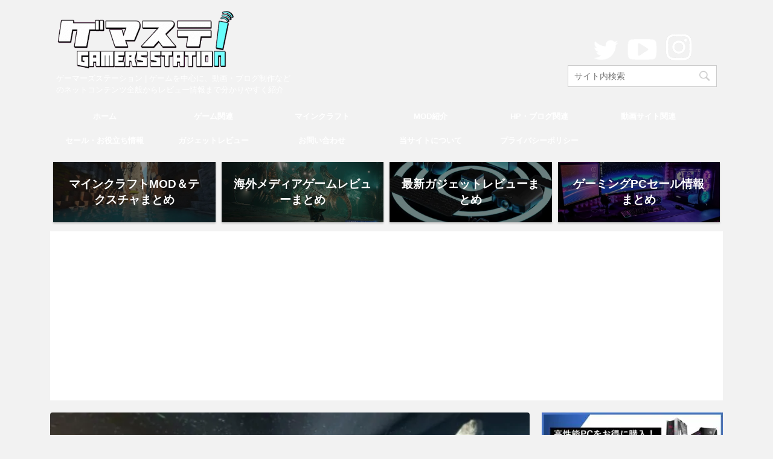

--- FILE ---
content_type: text/html; charset=UTF-8
request_url: https://fukafuka295.jp/star-wars-squadrons-review/
body_size: 48180
content:

<!DOCTYPE html>
<!--[if lt IE 7]>
<html class="ie6" lang="ja"> <![endif]-->
<!--[if IE 7]>
<html class="i7" lang="ja"> <![endif]-->
<!--[if IE 8]>
<html class="ie" lang="ja"> <![endif]-->
<!--[if gt IE 8]><!-->
<html lang="ja" class="s-navi-right ">
	<!--<![endif]-->
	<head prefix="og: http://ogp.me/ns# fb: http://ogp.me/ns/fb# article: http://ogp.me/ns/article#">
		<meta charset="UTF-8" >
		<meta name="viewport" content="width=device-width,initial-scale=1.0,user-scalable=no,viewport-fit=cover">
		<meta name="format-detection" content="telephone=no" >
		<meta name="author" content="FukaFuka295" />

		<link rel="preload" href="https://fukafuka295.jp/wp-content/themes/affinger5/st_svg/fonts/stsvg.ttf?poe1v2" as="font" type="font/ttf" crossorigin>
		<link rel="preload" href="https://fukafuka295.jp/wp-content/themes/affinger5/css/fontawesome/fonts/fontawesome-webfont.woff2?v=4.7.0" as="font" type="font/ttf" crossorigin>
		
		<link rel="alternate" type="application/rss+xml" title="ゲマステ！- 新作ゲームレビュー, マイクラ, ゲームMOD情報まとめ RSS Feed" href="https://fukafuka295.jp/feed/" />
		<link rel="pingback" href="https://fukafuka295.jp/xmlrpc.php" >
		<!--[if lt IE 9]>
		<script src="https://fukafuka295.jp/wp-content/themes/affinger5/js/html5shiv.js" class="" defer data-st-lazy-load="true"></script>
		<![endif]-->
				<meta name='robots' content='max-image-preview:large' />
<title>『Star Wars：スコードロン』海外のレビュースコア＆評価コメントまとめ - ゲマステ！- 新作ゲームレビュー, マイクラ, ゲームMOD情報まとめ</title>
<link data-rocket-prefetch href="https://www.google-analytics.com" rel="dns-prefetch">
<link data-rocket-prefetch href="https://www.googletagmanager.com" rel="dns-prefetch">
<link data-rocket-prefetch href="https://dalc.valuecommerce.com" rel="dns-prefetch">
<link data-rocket-prefetch href="https://pagead2.googlesyndication.com" rel="dns-prefetch"><link rel="preload" data-rocket-preload as="image" href="https://fukafuka295.jp/wp-content/uploads/2019/04/minecraft_seus_mod_1_0_0_2-1.jpg" fetchpriority="high">
<link rel='dns-prefetch' href='//ajax.googleapis.com' />
<script type="text/javascript" id="wpp-js" src="https://fukafuka295.jp/wp-content/plugins/wordpress-popular-posts/assets/js/wpp.min.js?ver=7.3.6" data-sampling="1" data-sampling-rate="20" data-api-url="https://fukafuka295.jp/wp-json/wordpress-popular-posts" data-post-id="20995" data-token="af3f809102" data-lang="0" data-debug="0" class="" defer data-st-lazy-load="true"></script>
<link rel="alternate" title="oEmbed (JSON)" type="application/json+oembed" href="https://fukafuka295.jp/wp-json/oembed/1.0/embed?url=https%3A%2F%2Ffukafuka295.jp%2Fstar-wars-squadrons-review%2F" />
<link rel="alternate" title="oEmbed (XML)" type="text/xml+oembed" href="https://fukafuka295.jp/wp-json/oembed/1.0/embed?url=https%3A%2F%2Ffukafuka295.jp%2Fstar-wars-squadrons-review%2F&#038;format=xml" />
<style id='wp-img-auto-sizes-contain-inline-css' type='text/css'>
img:is([sizes=auto i],[sizes^="auto," i]){contain-intrinsic-size:3000px 1500px}
/*# sourceURL=wp-img-auto-sizes-contain-inline-css */
</style>
<style id='wp-emoji-styles-inline-css' type='text/css'>

	img.wp-smiley, img.emoji {
		display: inline !important;
		border: none !important;
		box-shadow: none !important;
		height: 1em !important;
		width: 1em !important;
		margin: 0 0.07em !important;
		vertical-align: -0.1em !important;
		background: none !important;
		padding: 0 !important;
	}
/*# sourceURL=wp-emoji-styles-inline-css */
</style>
<style id='wp-block-library-inline-css' type='text/css'>
:root{--wp-block-synced-color:#7a00df;--wp-block-synced-color--rgb:122,0,223;--wp-bound-block-color:var(--wp-block-synced-color);--wp-editor-canvas-background:#ddd;--wp-admin-theme-color:#007cba;--wp-admin-theme-color--rgb:0,124,186;--wp-admin-theme-color-darker-10:#006ba1;--wp-admin-theme-color-darker-10--rgb:0,107,160.5;--wp-admin-theme-color-darker-20:#005a87;--wp-admin-theme-color-darker-20--rgb:0,90,135;--wp-admin-border-width-focus:2px}@media (min-resolution:192dpi){:root{--wp-admin-border-width-focus:1.5px}}.wp-element-button{cursor:pointer}:root .has-very-light-gray-background-color{background-color:#eee}:root .has-very-dark-gray-background-color{background-color:#313131}:root .has-very-light-gray-color{color:#eee}:root .has-very-dark-gray-color{color:#313131}:root .has-vivid-green-cyan-to-vivid-cyan-blue-gradient-background{background:linear-gradient(135deg,#00d084,#0693e3)}:root .has-purple-crush-gradient-background{background:linear-gradient(135deg,#34e2e4,#4721fb 50%,#ab1dfe)}:root .has-hazy-dawn-gradient-background{background:linear-gradient(135deg,#faaca8,#dad0ec)}:root .has-subdued-olive-gradient-background{background:linear-gradient(135deg,#fafae1,#67a671)}:root .has-atomic-cream-gradient-background{background:linear-gradient(135deg,#fdd79a,#004a59)}:root .has-nightshade-gradient-background{background:linear-gradient(135deg,#330968,#31cdcf)}:root .has-midnight-gradient-background{background:linear-gradient(135deg,#020381,#2874fc)}:root{--wp--preset--font-size--normal:16px;--wp--preset--font-size--huge:42px}.has-regular-font-size{font-size:1em}.has-larger-font-size{font-size:2.625em}.has-normal-font-size{font-size:var(--wp--preset--font-size--normal)}.has-huge-font-size{font-size:var(--wp--preset--font-size--huge)}.has-text-align-center{text-align:center}.has-text-align-left{text-align:left}.has-text-align-right{text-align:right}.has-fit-text{white-space:nowrap!important}#end-resizable-editor-section{display:none}.aligncenter{clear:both}.items-justified-left{justify-content:flex-start}.items-justified-center{justify-content:center}.items-justified-right{justify-content:flex-end}.items-justified-space-between{justify-content:space-between}.screen-reader-text{border:0;clip-path:inset(50%);height:1px;margin:-1px;overflow:hidden;padding:0;position:absolute;width:1px;word-wrap:normal!important}.screen-reader-text:focus{background-color:#ddd;clip-path:none;color:#444;display:block;font-size:1em;height:auto;left:5px;line-height:normal;padding:15px 23px 14px;text-decoration:none;top:5px;width:auto;z-index:100000}html :where(.has-border-color){border-style:solid}html :where([style*=border-top-color]){border-top-style:solid}html :where([style*=border-right-color]){border-right-style:solid}html :where([style*=border-bottom-color]){border-bottom-style:solid}html :where([style*=border-left-color]){border-left-style:solid}html :where([style*=border-width]){border-style:solid}html :where([style*=border-top-width]){border-top-style:solid}html :where([style*=border-right-width]){border-right-style:solid}html :where([style*=border-bottom-width]){border-bottom-style:solid}html :where([style*=border-left-width]){border-left-style:solid}html :where(img[class*=wp-image-]){height:auto;max-width:100%}:where(figure){margin:0 0 1em}html :where(.is-position-sticky){--wp-admin--admin-bar--position-offset:var(--wp-admin--admin-bar--height,0px)}@media screen and (max-width:600px){html :where(.is-position-sticky){--wp-admin--admin-bar--position-offset:0px}}

/*# sourceURL=wp-block-library-inline-css */
</style><style id='global-styles-inline-css' type='text/css'>
:root{--wp--preset--aspect-ratio--square: 1;--wp--preset--aspect-ratio--4-3: 4/3;--wp--preset--aspect-ratio--3-4: 3/4;--wp--preset--aspect-ratio--3-2: 3/2;--wp--preset--aspect-ratio--2-3: 2/3;--wp--preset--aspect-ratio--16-9: 16/9;--wp--preset--aspect-ratio--9-16: 9/16;--wp--preset--color--black: #000000;--wp--preset--color--cyan-bluish-gray: #abb8c3;--wp--preset--color--white: #ffffff;--wp--preset--color--pale-pink: #f78da7;--wp--preset--color--vivid-red: #cf2e2e;--wp--preset--color--luminous-vivid-orange: #ff6900;--wp--preset--color--luminous-vivid-amber: #fcb900;--wp--preset--color--light-green-cyan: #7bdcb5;--wp--preset--color--vivid-green-cyan: #00d084;--wp--preset--color--pale-cyan-blue: #8ed1fc;--wp--preset--color--vivid-cyan-blue: #0693e3;--wp--preset--color--vivid-purple: #9b51e0;--wp--preset--color--soft-red: #e6514c;--wp--preset--color--light-grayish-red: #fdebee;--wp--preset--color--vivid-yellow: #ffc107;--wp--preset--color--very-pale-yellow: #fffde7;--wp--preset--color--very-light-gray: #fafafa;--wp--preset--color--very-dark-gray: #313131;--wp--preset--color--original-color-a: #43a047;--wp--preset--color--original-color-b: #795548;--wp--preset--color--original-color-c: #ec407a;--wp--preset--color--original-color-d: #9e9d24;--wp--preset--gradient--vivid-cyan-blue-to-vivid-purple: linear-gradient(135deg,rgb(6,147,227) 0%,rgb(155,81,224) 100%);--wp--preset--gradient--light-green-cyan-to-vivid-green-cyan: linear-gradient(135deg,rgb(122,220,180) 0%,rgb(0,208,130) 100%);--wp--preset--gradient--luminous-vivid-amber-to-luminous-vivid-orange: linear-gradient(135deg,rgb(252,185,0) 0%,rgb(255,105,0) 100%);--wp--preset--gradient--luminous-vivid-orange-to-vivid-red: linear-gradient(135deg,rgb(255,105,0) 0%,rgb(207,46,46) 100%);--wp--preset--gradient--very-light-gray-to-cyan-bluish-gray: linear-gradient(135deg,rgb(238,238,238) 0%,rgb(169,184,195) 100%);--wp--preset--gradient--cool-to-warm-spectrum: linear-gradient(135deg,rgb(74,234,220) 0%,rgb(151,120,209) 20%,rgb(207,42,186) 40%,rgb(238,44,130) 60%,rgb(251,105,98) 80%,rgb(254,248,76) 100%);--wp--preset--gradient--blush-light-purple: linear-gradient(135deg,rgb(255,206,236) 0%,rgb(152,150,240) 100%);--wp--preset--gradient--blush-bordeaux: linear-gradient(135deg,rgb(254,205,165) 0%,rgb(254,45,45) 50%,rgb(107,0,62) 100%);--wp--preset--gradient--luminous-dusk: linear-gradient(135deg,rgb(255,203,112) 0%,rgb(199,81,192) 50%,rgb(65,88,208) 100%);--wp--preset--gradient--pale-ocean: linear-gradient(135deg,rgb(255,245,203) 0%,rgb(182,227,212) 50%,rgb(51,167,181) 100%);--wp--preset--gradient--electric-grass: linear-gradient(135deg,rgb(202,248,128) 0%,rgb(113,206,126) 100%);--wp--preset--gradient--midnight: linear-gradient(135deg,rgb(2,3,129) 0%,rgb(40,116,252) 100%);--wp--preset--font-size--small: 13px;--wp--preset--font-size--medium: 20px;--wp--preset--font-size--large: 36px;--wp--preset--font-size--x-large: 42px;--wp--preset--spacing--20: 0.44rem;--wp--preset--spacing--30: 0.67rem;--wp--preset--spacing--40: 1rem;--wp--preset--spacing--50: 1.5rem;--wp--preset--spacing--60: 2.25rem;--wp--preset--spacing--70: 3.38rem;--wp--preset--spacing--80: 5.06rem;--wp--preset--shadow--natural: 6px 6px 9px rgba(0, 0, 0, 0.2);--wp--preset--shadow--deep: 12px 12px 50px rgba(0, 0, 0, 0.4);--wp--preset--shadow--sharp: 6px 6px 0px rgba(0, 0, 0, 0.2);--wp--preset--shadow--outlined: 6px 6px 0px -3px rgb(255, 255, 255), 6px 6px rgb(0, 0, 0);--wp--preset--shadow--crisp: 6px 6px 0px rgb(0, 0, 0);}:where(.is-layout-flex){gap: 0.5em;}:where(.is-layout-grid){gap: 0.5em;}body .is-layout-flex{display: flex;}.is-layout-flex{flex-wrap: wrap;align-items: center;}.is-layout-flex > :is(*, div){margin: 0;}body .is-layout-grid{display: grid;}.is-layout-grid > :is(*, div){margin: 0;}:where(.wp-block-columns.is-layout-flex){gap: 2em;}:where(.wp-block-columns.is-layout-grid){gap: 2em;}:where(.wp-block-post-template.is-layout-flex){gap: 1.25em;}:where(.wp-block-post-template.is-layout-grid){gap: 1.25em;}.has-black-color{color: var(--wp--preset--color--black) !important;}.has-cyan-bluish-gray-color{color: var(--wp--preset--color--cyan-bluish-gray) !important;}.has-white-color{color: var(--wp--preset--color--white) !important;}.has-pale-pink-color{color: var(--wp--preset--color--pale-pink) !important;}.has-vivid-red-color{color: var(--wp--preset--color--vivid-red) !important;}.has-luminous-vivid-orange-color{color: var(--wp--preset--color--luminous-vivid-orange) !important;}.has-luminous-vivid-amber-color{color: var(--wp--preset--color--luminous-vivid-amber) !important;}.has-light-green-cyan-color{color: var(--wp--preset--color--light-green-cyan) !important;}.has-vivid-green-cyan-color{color: var(--wp--preset--color--vivid-green-cyan) !important;}.has-pale-cyan-blue-color{color: var(--wp--preset--color--pale-cyan-blue) !important;}.has-vivid-cyan-blue-color{color: var(--wp--preset--color--vivid-cyan-blue) !important;}.has-vivid-purple-color{color: var(--wp--preset--color--vivid-purple) !important;}.has-black-background-color{background-color: var(--wp--preset--color--black) !important;}.has-cyan-bluish-gray-background-color{background-color: var(--wp--preset--color--cyan-bluish-gray) !important;}.has-white-background-color{background-color: var(--wp--preset--color--white) !important;}.has-pale-pink-background-color{background-color: var(--wp--preset--color--pale-pink) !important;}.has-vivid-red-background-color{background-color: var(--wp--preset--color--vivid-red) !important;}.has-luminous-vivid-orange-background-color{background-color: var(--wp--preset--color--luminous-vivid-orange) !important;}.has-luminous-vivid-amber-background-color{background-color: var(--wp--preset--color--luminous-vivid-amber) !important;}.has-light-green-cyan-background-color{background-color: var(--wp--preset--color--light-green-cyan) !important;}.has-vivid-green-cyan-background-color{background-color: var(--wp--preset--color--vivid-green-cyan) !important;}.has-pale-cyan-blue-background-color{background-color: var(--wp--preset--color--pale-cyan-blue) !important;}.has-vivid-cyan-blue-background-color{background-color: var(--wp--preset--color--vivid-cyan-blue) !important;}.has-vivid-purple-background-color{background-color: var(--wp--preset--color--vivid-purple) !important;}.has-black-border-color{border-color: var(--wp--preset--color--black) !important;}.has-cyan-bluish-gray-border-color{border-color: var(--wp--preset--color--cyan-bluish-gray) !important;}.has-white-border-color{border-color: var(--wp--preset--color--white) !important;}.has-pale-pink-border-color{border-color: var(--wp--preset--color--pale-pink) !important;}.has-vivid-red-border-color{border-color: var(--wp--preset--color--vivid-red) !important;}.has-luminous-vivid-orange-border-color{border-color: var(--wp--preset--color--luminous-vivid-orange) !important;}.has-luminous-vivid-amber-border-color{border-color: var(--wp--preset--color--luminous-vivid-amber) !important;}.has-light-green-cyan-border-color{border-color: var(--wp--preset--color--light-green-cyan) !important;}.has-vivid-green-cyan-border-color{border-color: var(--wp--preset--color--vivid-green-cyan) !important;}.has-pale-cyan-blue-border-color{border-color: var(--wp--preset--color--pale-cyan-blue) !important;}.has-vivid-cyan-blue-border-color{border-color: var(--wp--preset--color--vivid-cyan-blue) !important;}.has-vivid-purple-border-color{border-color: var(--wp--preset--color--vivid-purple) !important;}.has-vivid-cyan-blue-to-vivid-purple-gradient-background{background: var(--wp--preset--gradient--vivid-cyan-blue-to-vivid-purple) !important;}.has-light-green-cyan-to-vivid-green-cyan-gradient-background{background: var(--wp--preset--gradient--light-green-cyan-to-vivid-green-cyan) !important;}.has-luminous-vivid-amber-to-luminous-vivid-orange-gradient-background{background: var(--wp--preset--gradient--luminous-vivid-amber-to-luminous-vivid-orange) !important;}.has-luminous-vivid-orange-to-vivid-red-gradient-background{background: var(--wp--preset--gradient--luminous-vivid-orange-to-vivid-red) !important;}.has-very-light-gray-to-cyan-bluish-gray-gradient-background{background: var(--wp--preset--gradient--very-light-gray-to-cyan-bluish-gray) !important;}.has-cool-to-warm-spectrum-gradient-background{background: var(--wp--preset--gradient--cool-to-warm-spectrum) !important;}.has-blush-light-purple-gradient-background{background: var(--wp--preset--gradient--blush-light-purple) !important;}.has-blush-bordeaux-gradient-background{background: var(--wp--preset--gradient--blush-bordeaux) !important;}.has-luminous-dusk-gradient-background{background: var(--wp--preset--gradient--luminous-dusk) !important;}.has-pale-ocean-gradient-background{background: var(--wp--preset--gradient--pale-ocean) !important;}.has-electric-grass-gradient-background{background: var(--wp--preset--gradient--electric-grass) !important;}.has-midnight-gradient-background{background: var(--wp--preset--gradient--midnight) !important;}.has-small-font-size{font-size: var(--wp--preset--font-size--small) !important;}.has-medium-font-size{font-size: var(--wp--preset--font-size--medium) !important;}.has-large-font-size{font-size: var(--wp--preset--font-size--large) !important;}.has-x-large-font-size{font-size: var(--wp--preset--font-size--x-large) !important;}
/*# sourceURL=global-styles-inline-css */
</style>

<style id='classic-theme-styles-inline-css' type='text/css'>
/*! This file is auto-generated */
.wp-block-button__link{color:#fff;background-color:#32373c;border-radius:9999px;box-shadow:none;text-decoration:none;padding:calc(.667em + 2px) calc(1.333em + 2px);font-size:1.125em}.wp-block-file__button{background:#32373c;color:#fff;text-decoration:none}
/*# sourceURL=/wp-includes/css/classic-themes.min.css */
</style>
<link data-minify="1" rel='stylesheet' id='searchandfilter-css' href='https://fukafuka295.jp/wp-content/cache/min/1/wp-content/plugins/search-filter/style.css?ver=1759922699' type='text/css' media='all' />
<link data-minify="1" rel='stylesheet' id='st-af-cpt-css' href='https://fukafuka295.jp/wp-content/cache/min/1/wp-content/plugins/st-af-cpt/assets/css/style.css?ver=1759922699' type='text/css' media='all' />
<link data-minify="1" rel='stylesheet' id='normalize-css' href='https://fukafuka295.jp/wp-content/cache/min/1/wp-content/themes/affinger5/css/normalize.css?ver=1759922699' type='text/css' media='all' />
<link data-minify="1" rel='stylesheet' id='st_svg-css' href='https://fukafuka295.jp/wp-content/cache/min/1/wp-content/themes/affinger5/st_svg/style.css?ver=1759922699' type='text/css' media='all' />
<link data-minify="1" rel='stylesheet' id='style-css' href='https://fukafuka295.jp/wp-content/cache/background-css/1/fukafuka295.jp/wp-content/cache/min/1/wp-content/themes/affinger5/style.css?ver=1759922699&wpr_t=1768929401' type='text/css' media='all' />
<link data-minify="1" rel='stylesheet' id='child-style-css' href='https://fukafuka295.jp/wp-content/cache/min/1/wp-content/themes/affinger5-child/style.css?ver=1759922699' type='text/css' media='all' />
<link data-minify="1" rel='stylesheet' id='st-toc-css' href='https://fukafuka295.jp/wp-content/cache/min/1/wp-content/plugins/st-toc-lite/assets/bundles/index.css?ver=1759922699' type='text/css' media='all' />
<link data-minify="1" rel='stylesheet' id='st-lazy-load-index-css' href='https://fukafuka295.jp/wp-content/cache/min/1/wp-content/plugins/st-lazy-load/assets/bundles/index.css?ver=1759922699' type='text/css' media='all' />
<link data-minify="1" rel='stylesheet' id='slb_core-css' href='https://fukafuka295.jp/wp-content/cache/min/1/wp-content/plugins/simple-lightbox/client/css/app.css?ver=1759922699' type='text/css' media='all' />
<link data-minify="1" rel='stylesheet' id='st-themecss-css' href='https://fukafuka295.jp/wp-content/cache/background-css/1/fukafuka295.jp/wp-content/cache/min/1/wp-content/cache/busting/1/wp-content/themes/affinger5/st-themecss-loader.css?ver=1759922699&wpr_t=1768929401' type='text/css' media='all' />
<script data-minify="1" type="text/javascript" src="https://fukafuka295.jp/wp-content/cache/min/1/ajax/libs/jquery/1.11.3/jquery.min.js?ver=1768508663" id="jquery-js" data-st-lazy-load="false"></script>
<script data-minify="1" type="text/javascript" src="https://fukafuka295.jp/wp-content/cache/min/1/wp-content/themes/affinger5/js/smoothscroll.js?ver=1768508663" id="smoothscroll-js" class="" defer data-st-lazy-load="true"></script>
<link rel="https://api.w.org/" href="https://fukafuka295.jp/wp-json/" /><link rel="alternate" title="JSON" type="application/json" href="https://fukafuka295.jp/wp-json/wp/v2/posts/20995" /><link rel='shortlink' href='https://fukafuka295.jp/?p=20995' />
<style>body[class*="copia-microcopy"] .wpap-tpl-with-detail .wpap-image img {min-height: 140px;object-fit: contain;}body[class*="copia-microcopy"] p.wpap-link {    margin-top: 0;}body[class*="copia-microcopy"] .wpap-link a {    position: relative;    margin-top: 8px;    text-align: center;}body[class*="copia-microcopy"] .wpap-tpl-with-detail .wpap-link {    display: block;}body[class*="copia-microcopy"] .wpap-tpl-with-detail .wpap-link a {    width: 34.5%;}body[class*="copia-microcopy"] .wpap-tpl-with-image-text-h .wpap-link a {    width: 35%;}body[class*="copia-microcopy"] .wpap-tpl-with-image-text-v .wpap-link a {    width: 30%;}.copia-microcopy-amazon .wpap-link-amazon:before {    color: #f89400;}.copia-microcopy-rakuten a.wpap-link-rakuten:before {    color: #be0000;}.copia-microcopy-yahoo a.wpap-link-yahoo:before {    color: #d14615;}body[class*="copia-microcopy"] .wpap-link a:before {    position: absolute;    top: -17px;    left: 0;    width: 100%;    height: 17px;    font-weight: 600;    font-size: 11px;}.copia-microcopy-amazon .wpap-link a.wpap-link-amazon,.copia-microcopy-rakuten .wpap-link a.wpap-link-rakuten,.copia-microcopy-yahoo .wpap-link a.wpap-link-yahoo {    margin-top: 22px;}@media screen and (max-width: 767px){    body[class*="copia-microcopy"] .wpap-tpl p.wpap-link {        flex-direction: column;    }    body[class*="copia-microcopy"] .wpap-tpl p.wpap-link a {        width: 100%;        box-sizing: border-box;    }    body[class*="copia-microcopy"] .wpap-tpl-with-image-text-h .wpap-link a {        margin-bottom: 0;    }}</style>            <style id="wpp-loading-animation-styles">@-webkit-keyframes bgslide{from{background-position-x:0}to{background-position-x:-200%}}@keyframes bgslide{from{background-position-x:0}to{background-position-x:-200%}}.wpp-widget-block-placeholder,.wpp-shortcode-placeholder{margin:0 auto;width:60px;height:3px;background:#dd3737;background:linear-gradient(90deg,#dd3737 0%,#571313 10%,#dd3737 100%);background-size:200% auto;border-radius:3px;-webkit-animation:bgslide 1s infinite linear;animation:bgslide 1s infinite linear}</style>
            <script type="text/javascript" language="javascript">
    var vc_pid = "886368051";
</script><script data-minify="1" type="text/javascript" src="https://fukafuka295.jp/wp-content/cache/min/1/vcdal.js?ver=1768508663" async></script><style>.yyi-rinker-img-s .yyi-rinker-image {width: 56px;min-width: 56px;margin:auto;}.yyi-rinker-img-m .yyi-rinker-image {width: 175px;min-width: 175px;margin:auto;}.yyi-rinker-img-l .yyi-rinker-image {width: 200px;min-width: 200px;margin:auto;}.yyi-rinker-img-s .yyi-rinker-image img.yyi-rinker-main-img {width: auto;max-height: 56px;}.yyi-rinker-img-m .yyi-rinker-image img.yyi-rinker-main-img {width: auto;max-height: 170px;}.yyi-rinker-img-l .yyi-rinker-image img.yyi-rinker-main-img {width: auto;max-height: 200px;}div.yyi-rinker-contents ul li:before {background-color: transparent!important;}div.yyi-rinker-contents div.yyi-rinker-box ul.yyi-rinker-links li {    list-style: none;    padding-left: 0;}div.yyi-rinker-contents ul.yyi-rinker-links {border: none;}div.yyi-rinker-contents ul.yyi-rinker-links li a {text-decoration: none;}div.yyi-rinker-contents {    margin: 2em 0;}div.yyi-rinker-contents div.yyi-rinker-box {    display: flex;    padding: 26px 26px 0;    border: 3px solid #f5f5f5;    box-sizing: border-box;}@media (min-width: 768px) {    div.yyi-rinker-contents div.yyi-rinker-box {        padding: 26px 26px 0;    }}@media (max-width: 767px) {    div.yyi-rinker-contents div.yyi-rinker-box {        flex-direction: column;        padding: 26px 14px 0;    }}div.yyi-rinker-box div.yyi-rinker-image {    display: flex;    flex: none;    justify-content: center;}div.yyi-rinker-box div.yyi-rinker-image a {    display: inline-block;    height: fit-content;    margin-bottom: 26px;}div.yyi-rinker-image img.yyi-rinker-main-img {    display: block;    max-width: 100%;    height: auto;}div.yyi-rinker-img-s img.yyi-rinker-main-img {    width: 56px;}div.yyi-rinker-img-m img.yyi-rinker-main-img {    width: 120px;}div.yyi-rinker-img-l img.yyi-rinker-main-img {    width: 200px;}div.yyi-rinker-box div.yyi-rinker-info {    display: flex;    width: 100%;    flex-direction: column;}@media (min-width: 768px) {    div.yyi-rinker-box div.yyi-rinker-info {        padding-left: 26px;    }}@media (max-width: 767px) {    div.yyi-rinker-box div.yyi-rinker-info {        text-align: center;    }}div.yyi-rinker-info div.yyi-rinker-title a {    color: #333;    font-weight: 600;    font-size: 18px;    text-decoration: none;}div.yyi-rinker-info div.yyi-rinker-detail {    display: flex;    flex-direction: column;    padding: 8px 0 12px;}div.yyi-rinker-detail div:not(:last-child) {    padding-bottom: 8px;}div.yyi-rinker-detail div.credit-box {    font-size: 12px;}div.yyi-rinker-detail div.credit-box a {    text-decoration: underline;}div.yyi-rinker-detail div.brand,div.yyi-rinker-detail div.price-box {    font-size: 14px;}@media (max-width: 767px) {    div.price-box span.price {        display: block;    }}div.yyi-rinker-info div.free-text {    order: 2;    padding-top: 8px;    font-size: 16px;}div.yyi-rinker-info ul.yyi-rinker-links {    display: flex;    flex-wrap: wrap;    margin: 0 0 14px;    padding: 0;    list-style-type: none;}div.yyi-rinker-info ul.yyi-rinker-links li {    display: inherit;    flex-direction: column;    align-self: flex-end;    text-align: center;}@media (min-width: 768px) {    div.yyi-rinker-info ul.yyi-rinker-links li:not(:last-child){        margin-right: 8px;    }    div.yyi-rinker-info ul.yyi-rinker-links li {        margin-bottom: 12px;    }}@media (max-width: 767px) {    div.yyi-rinker-info ul.yyi-rinker-links li {        width: 100%;        margin-bottom: 10px;    }}ul.yyi-rinker-links li.amazonkindlelink a {    background-color: #37475a;}ul.yyi-rinker-links li.amazonlink a {    background-color: #f9bf51;}ul.yyi-rinker-links li.rakutenlink a {    background-color: #d53a3a;}ul.yyi-rinker-links li.yahoolink a {    background-color: #76c2f3;}ul.yyi-rinker-links li.freelink1 a {    background-color: #5db49f;}ul.yyi-rinker-links li.freelink2 a {    background-color: #7e77c1;}ul.yyi-rinker-links li.freelink3 a {    background-color: #3974be;}ul.yyi-rinker-links li.freelink4 a {    background-color: #333;}ul.yyi-rinker-links a.yyi-rinker-link {    display: flex;    position: relative;    width: 100%;    min-height: 38px;    overflow-x: hidden;    flex-wrap: wrap-reverse;    justify-content: center;    align-items: center;    border-radius: 2px;    box-shadow: 0 1px 6px 0 rgba(0,0,0,0.12);    color: #fff;    font-weight: 600;    font-size: 14px;    white-space: nowrap;    transition: 0.3s ease-out;    box-sizing: border-box;}ul.yyi-rinker-links a.yyi-rinker-link:after {    position: absolute;    top: calc(50% - 3px);    right: 12px;    width: 6px;    height: 6px;    border-top: 2px solid;    border-right: 2px solid;    content: "";    transform: rotate(45deg);    box-sizing: border-box;}ul.yyi-rinker-links a.yyi-rinker-link:hover {    box-shadow: 0 4px 6px 2px rgba(0,0,0,0.12);    transform: translateY(-2px);}@media (min-width: 768px) {    ul.yyi-rinker-links a.yyi-rinker-link {        padding: 6px 24px;    }}@media (max-width: 767px) {    ul.yyi-rinker-links a.yyi-rinker-link {        padding: 10px 24px;    }}</style><style>
.yyi-rinker-images {
    display: flex;
    justify-content: center;
    align-items: center;
    position: relative;

}
div.yyi-rinker-image img.yyi-rinker-main-img.hidden {
    display: none;
}

.yyi-rinker-images-arrow {
    cursor: pointer;
    position: absolute;
    top: 50%;
    display: block;
    margin-top: -11px;
    opacity: 0.6;
    width: 22px;
}

.yyi-rinker-images-arrow-left{
    left: -10px;
}
.yyi-rinker-images-arrow-right{
    right: -10px;
}

.yyi-rinker-images-arrow-left.hidden {
    display: none;
}

.yyi-rinker-images-arrow-right.hidden {
    display: none;
}
div.yyi-rinker-contents.yyi-rinker-design-tate  div.yyi-rinker-box{
    flex-direction: column;
}

div.yyi-rinker-contents.yyi-rinker-design-slim div.yyi-rinker-box .yyi-rinker-links {
    flex-direction: column;
}

div.yyi-rinker-contents.yyi-rinker-design-slim div.yyi-rinker-info {
    width: 100%;
}

div.yyi-rinker-contents.yyi-rinker-design-slim .yyi-rinker-title {
    text-align: center;
}

div.yyi-rinker-contents.yyi-rinker-design-slim .yyi-rinker-links {
    text-align: center;
}
div.yyi-rinker-contents.yyi-rinker-design-slim .yyi-rinker-image {
    margin: auto;
}

div.yyi-rinker-contents.yyi-rinker-design-slim div.yyi-rinker-info ul.yyi-rinker-links li {
	align-self: stretch;
}
div.yyi-rinker-contents.yyi-rinker-design-slim div.yyi-rinker-box div.yyi-rinker-info {
	padding: 0;
}
div.yyi-rinker-contents.yyi-rinker-design-slim div.yyi-rinker-box {
	flex-direction: column;
	padding: 14px 5px 0;
}

.yyi-rinker-design-slim div.yyi-rinker-box div.yyi-rinker-info {
	text-align: center;
}

.yyi-rinker-design-slim div.price-box span.price {
	display: block;
}

div.yyi-rinker-contents.yyi-rinker-design-slim div.yyi-rinker-info div.yyi-rinker-title a{
	font-size:16px;
}

div.yyi-rinker-contents.yyi-rinker-design-slim ul.yyi-rinker-links li.amazonkindlelink:before,  div.yyi-rinker-contents.yyi-rinker-design-slim ul.yyi-rinker-links li.amazonlink:before,  div.yyi-rinker-contents.yyi-rinker-design-slim ul.yyi-rinker-links li.rakutenlink:before, div.yyi-rinker-contents.yyi-rinker-design-slim ul.yyi-rinker-links li.yahoolink:before, div.yyi-rinker-contents.yyi-rinker-design-slim ul.yyi-rinker-links li.mercarilink:before {
	font-size:12px;
}

div.yyi-rinker-contents.yyi-rinker-design-slim ul.yyi-rinker-links li a {
	font-size: 13px;
}
.entry-content ul.yyi-rinker-links li {
	padding: 0;
}

div.yyi-rinker-contents .yyi-rinker-attention.attention_desing_right_ribbon {
    width: 89px;
    height: 91px;
    position: absolute;
    top: -1px;
    right: -1px;
    left: auto;
    overflow: hidden;
}

div.yyi-rinker-contents .yyi-rinker-attention.attention_desing_right_ribbon span {
    display: inline-block;
    width: 146px;
    position: absolute;
    padding: 4px 0;
    left: -13px;
    top: 12px;
    text-align: center;
    font-size: 12px;
    line-height: 24px;
    -webkit-transform: rotate(45deg);
    transform: rotate(45deg);
    box-shadow: 0 1px 3px rgba(0, 0, 0, 0.2);
}

div.yyi-rinker-contents .yyi-rinker-attention.attention_desing_right_ribbon {
    background: none;
}
.yyi-rinker-attention.attention_desing_right_ribbon .yyi-rinker-attention-after,
.yyi-rinker-attention.attention_desing_right_ribbon .yyi-rinker-attention-before{
display:none;
}
div.yyi-rinker-use-right_ribbon div.yyi-rinker-title {
    margin-right: 2rem;
}

ul.yyi-rinker-links li.mercarilink a {
    background-color: #ff0211;
}
.yyi-rinker-design-slim div.yyi-rinker-info ul.yyi-rinker-links li {
	width: 100%;
	margin-bottom: 10px;
}
 .yyi-rinker-design-slim ul.yyi-rinker-links a.yyi-rinker-link {
	padding: 10px 24px;
}

/** ver1.9.2 以降追加 **/
.yyi-rinker-contents .yyi-rinker-info {
    padding-left: 10px;
}
.yyi-rinker-img-s .yyi-rinker-image .yyi-rinker-images img{
    max-height: 75px;
}
.yyi-rinker-img-m .yyi-rinker-image .yyi-rinker-images img{
    max-height: 175px;
}
.yyi-rinker-img-l .yyi-rinker-image .yyi-rinker-images img{
    max-height: 200px;
}
div.yyi-rinker-contents div.yyi-rinker-image {
    flex-direction: column;
    align-items: center;
}
div.yyi-rinker-contents ul.yyi-rinker-thumbnails {
    display: flex;
    flex-direction: row;
    flex-wrap : wrap;
    list-style: none;
    border:none;
    padding: 0;
    margin: 5px 0;
}
div.yyi-rinker-contents ul.yyi-rinker-thumbnails li{
    cursor: pointer;
    height: 32px;
    text-align: center;
    vertical-align: middle;
    width: 32px;
    border:none;
    padding: 0;
    margin: 0;
    box-sizing: content-box;
}
div.yyi-rinker-contents ul.yyi-rinker-thumbnails li img {
    vertical-align: middle;
}

div.yyi-rinker-contents ul.yyi-rinker-thumbnails li {
    border: 1px solid #fff;
}
div.yyi-rinker-contents ul.yyi-rinker-thumbnails li.thumb-active {
    border: 1px solid #eee;
}

/* ここから　mini */
div.yyi-rinker-contents.yyi-rinker-design-mini {
    border: none;
    box-shadow: none;
    background-color: transparent;
}

/* ボタン非表示 */
.yyi-rinker-design-mini div.yyi-rinker-info ul.yyi-rinker-links,
.yyi-rinker-design-mini div.yyi-rinker-info .brand,
.yyi-rinker-design-mini div.yyi-rinker-info .price-box {
    display: none;
}

div.yyi-rinker-contents.yyi-rinker-design-mini .credit-box{
    text-align: right;
}

div.yyi-rinker-contents.yyi-rinker-design-mini div.yyi-rinker-info {
    width:100%;
}
.yyi-rinker-design-mini div.yyi-rinker-info div.yyi-rinker-title {
    line-height: 1.2;
    min-height: 2.4em;
    margin-bottom: 0;
}
.yyi-rinker-design-mini div.yyi-rinker-info div.yyi-rinker-title a {
    font-size: 12px;
    text-decoration: none;
    text-decoration: underline;
}
div.yyi-rinker-contents.yyi-rinker-design-mini {
    position: relative;
    max-width: 100%;
    border: none;
    border-radius: 12px;
    box-shadow: 0 1px 6px rgb(0 0 0 / 12%);
    background-color: #fff;
}

div.yyi-rinker-contents.yyi-rinker-design-mini div.yyi-rinker-box {
    border: none;
}

.yyi-rinker-design-mini div.yyi-rinker-image {
    width: 60px;
    min-width: 60px;

}
div.yyi-rinker-design-mini div.yyi-rinker-image img.yyi-rinker-main-img{
    max-height: 3.6em;
}
.yyi-rinker-design-mini div.yyi-rinker-detail div.credit-box {
    font-size: 10px;
}
.yyi-rinker-design-mini div.yyi-rinker-detail div.brand,
.yyi-rinker-design-mini div.yyi-rinker-detail div.price-box {
    font-size: 10px;
}
.yyi-rinker-design-mini div.yyi-rinker-info div.yyi-rinker-detail {
    padding: 0;
}
.yyi-rinker-design-mini div.yyi-rinker-detail div:not(:last-child) {
    padding-bottom: 0;
}
.yyi-rinker-design-mini div.yyi-rinker-box div.yyi-rinker-image a {
    margin-bottom: 16px;
}
@media (min-width: 768px){
    div.yyi-rinker-contents.yyi-rinker-design-mini div.yyi-rinker-box {
        padding: 12px;
    }
    .yyi-rinker-design-mini div.yyi-rinker-box div.yyi-rinker-info {
        justify-content: center;
        padding-left: 24px;
    }
}
@media (max-width: 767px){
    div.yyi-rinker-contents.yyi-rinker-design-mini {
        max-width:100%;
    }
    div.yyi-rinker-contents.yyi-rinker-design-mini div.yyi-rinker-box {
        flex-direction: row;
        padding: 12px;
    }
    .yyi-rinker-design-mini div.yyi-rinker-box div.yyi-rinker-info {
        justify-content: center;
        margin-bottom: 16px;
        padding-left: 16px;
        text-align: left;
    }
}
/* 1.9.5以降 */
div.yyi-rinker-contents {
    position: relative;
    overflow: visible;
}
div.yyi-rinker-contents .yyi-rinker-attention {
    display: inline;
    line-height: 30px;
    position: absolute;
    top: -10px;
    left: -9px;
    min-width: 60px;
    padding: 0;
    height: 30px;
    text-align: center;
    font-weight: 600;
    color: #ffffff;
    background: #fea724;
    z-index: 10;
}

div.yyi-rinker-contents .yyi-rinker-attention span{
    padding: 0 15px;
}

.yyi-rinker-attention-before, .yyi-rinker-attention-after {
	display: inline;
    position: absolute;
    content: '';
}

.yyi-rinker-attention-before {
    bottom: -8px;
    left: 0.1px;
    width: 0;
    height: 0;
    border-top: 9px solid;
    border-top-color: inherit;
    border-left: 9px solid transparent;
    z-index: 1;
}

.yyi-rinker-attention-after {
    top: 0;
    right: -14.5px;
    width: 0;
    height: 0;
    border-top: 15px solid transparent;
    border-bottom: 15px solid transparent;
    border-left: 15px solid;
    border-left-color: inherit;
}

div.yyi-rinker-contents .yyi-rinker-attention.attention_desing_circle{
    display: flex;
    position: absolute;
 	top: -20px;
    left: -20px;
    width: 60px;
    height: 60px;
    min-width: auto;
    min-height: auto;
    justify-content: center;
    align-items: center;
    border-radius: 50%;
    color: #fff;
    background: #fea724;
    font-weight: 600;
    font-size: 17px;
}

div.yyi-rinker-contents.yyi-rinker-design-mini .yyi-rinker-attention.attention_desing_circle{
    top: -18px;
    left: -18px;
    width: 36px;
    height: 36px;
    font-size: 12px;
}


div.yyi-rinker-contents .yyi-rinker-attention.attention_desing_circle{
}

div.yyi-rinker-contents .yyi-rinker-attention.attention_desing_circle span {
	padding: 0;
}

div.yyi-rinker-contents .yyi-rinker-attention.attention_desing_circle .yyi-rinker-attention-after,
div.yyi-rinker-contents .yyi-rinker-attention.attention_desing_circle .yyi-rinker-attention-before{
	display: none;
}

</style><meta name="robots" content="index, follow" />
<meta name="keywords" content="海外レビュー,評価,メタスコア,点数,感想,metascore,ゲーム,スターウォーズ,Star Wars：スコードロン,Star Wars">
<meta name="description" content="PS4（PSVR対応）, Xbox One, PC向けのアクションゲーム『Star Wars: Squadrons』（スターウォーズ：スコードロン）について、海外メディアのメタスコア（レビュー点数）と、感想コメントをまとめています！">
<meta name="thumbnail" content="https://fukafuka295.jp/wp-content/uploads/2020/10/star-wars-squadrons-review.jpg">
<meta name="google-site-verification" content="H4AjEV-i4CoQgD9-QiomVy_THnLGhIyhTFwK8UD6Y1I" />
<link rel="canonical" href="https://fukafuka295.jp/star-wars-squadrons-review/" />
<style type="text/css" id="custom-background-css">
body.custom-background { background-color: #f2f2f2; }
</style>
	<link rel="icon" href="https://fukafuka295.jp/wp-content/uploads/2019/09/gemasute-icon2-45x45.jpg.webp" sizes="32x32" />
<link rel="icon" href="https://fukafuka295.jp/wp-content/uploads/2019/09/gemasute-icon2-300x300.jpg.webp" sizes="192x192" />
<link rel="apple-touch-icon" href="https://fukafuka295.jp/wp-content/uploads/2019/09/gemasute-icon2-300x300.jpg.webp" />
<meta name="msapplication-TileImage" content="https://fukafuka295.jp/wp-content/uploads/2019/09/gemasute-icon2-300x300.jpg" />
<style id="pln-card-style">
.pln-card{
  display:flex; gap:14px; align-items:flex-start;
  border:1px solid #e5e7eb; border-radius:12px; padding:14px;
  box-shadow:0 1px 3px rgba(0,0,0,.06); background:#fff; margin:.75rem 0;
}
.pln-card__img img{ width:160px; height:auto; border-radius:8px; display:block; }
.pln-card__body{ flex:1 1 auto; min-width:0; }
.pln-card__title{
  font-weight:700; font-size:1rem; line-height:1.4; margin:0 0 .5rem;
  overflow-wrap:anywhere; word-break:break-word;
  display:-webkit-box; -webkit-line-clamp:2; -webkit-box-orient:vertical; overflow:hidden;
}
.pln-card__actions{
  display:flex; flex-wrap:wrap; gap:.6rem; /* 左寄せ（中央寄せにしたい場合は justify-content:center; を追加） */
}

/* ボタン（pln-btn は .go-link も兼ねる） */
.pln-btn{
  display:inline-block; padding:.8rem 1.3rem; border-radius:.55rem;
  font-weight:700; font-size:.95rem; line-height:1; color:#fff;
  text-decoration:none; user-select:none; cursor:pointer;
  transform:translateY(0);
  box-shadow:0 2px 0 rgba(0,0,0,.18), 0 6px 12px rgba(0,0,0,.08);
  transition:transform .12s ease, box-shadow .12s ease;
}
.pln-btn:hover,.pln-btn:focus-visible{
  transform:translateY(-2px);
  box-shadow:0 4px 0 rgba(0,0,0,.18), 0 12px 18px rgba(0,0,0,.12);
}
.pln-btn:active{
  transform:none;
  box-shadow:0 2px 0 rgba(0,0,0,.18), 0 6px 12px rgba(0,0,0,.08);
  transition:transform .04s ease, box-shadow .04s ease;
}
.pln-btn:focus-visible{ outline:2px solid rgba(0,0,0,.25); outline-offset:2px; }

/* 色分け（data-label で判定） */
.pln-btn[data-label*="Amazon"]{ background:#ff9900; box-shadow:0 2px 0 #cc7a00, 0 6px 12px rgba(0,0,0,.08); }
.pln-btn[data-label="楽天市場"]{ background:#d32f2f; box-shadow:0 2px 0 #aa2626, 0 6px 12px rgba(0,0,0,.08); }
.pln-btn[data-label*="Yahoo"]{ background:#67c5f7; box-shadow:0 2px 0 #4aa5d0, 0 6px 12px rgba(0,0,0,.08); }
.pln-btn[data-label="公式サイト"], .pln-btn[data-label="公式ストア"]{ background:#56c2a6; box-shadow:0 2px 0 #3fa58c, 0 6px 12px rgba(0,0,0,.08); }
/* 既定色（その他/自由リンク） */
.pln-btn{ background:#6b7177; }

@media (max-width:480px){
  .pln-card__img img{ width:120px; }
}
</style>
		<style type="text/css" id="wp-custom-css">
			.affi-text{
	margin:20px 0px;
	font-size:14px;
}
.copyr{font-size:0px !important;}
.copyr :before{font-size:13px; content:'Copyright© 2015 fukafuka All rights reserved.';}
.st-cardbox .adsbygoogle{
	display:none !important;
}

table .adsbygoogle{
	display:none !important;
}

.graybox .adsbygoogle{
	display:none !important;
}

.yellowbox .adsbygoogle{
	display:none !important;
}

.freebox .adsbygoogle{
	display:none !important;
}
blockquote .adsbygoogle{
	display:none !important;
}

/* ===== そっくり箱（Rinkerが隠れた時だけ表示） ===== */
.pln-card{
  display:flex; gap:14px; align-items:flex-start;
  border:1px solid #e5e7eb; border-radius:12px; padding:14px;
  box-shadow:0 1px 3px rgba(0,0,0,.06); background:#fff; margin:.75rem 0;
}
.pln-card__img img{ width:160px; height:auto; border-radius:8px; display:block; }
.pln-card__body{ flex:1 1 auto; min-width:0; }
.pln-card__title{
  font-weight:700; font-size:1rem; line-height:1.4; margin:0 0 .5rem;
  overflow-wrap:anywhere; word-break:break-word;
  display:-webkit-box; -webkit-line-clamp:2; -webkit-box-orient:vertical; overflow:hidden;
}
.pln-card__actions{
  display:flex; flex-wrap:wrap; gap:.6rem;
}

/* ===== ボタン（pln-btn は .go-link も兼用） ===== */
.pln-btn{
  display:inline-block; padding:.8rem 1.3rem; border-radius:.55rem;
  font-weight:700; font-size:.95rem; line-height:1; color:#fff;
  text-decoration:none; user-select:none; cursor:pointer;
  transform:translateY(0);
  box-shadow:0 2px 0 rgba(0,0,0,.18), 0 6px 12px rgba(0,0,0,.08);
  transition:transform .12s ease, box-shadow .12s ease;
}
.pln-btn:hover, .pln-btn:focus-visible{
  transform:translateY(-2px);
  box-shadow:0 4px 0 rgba(0,0,0,.18), 0 12px 18px rgba(0,0,0,.12);
}
.pln-btn:active{
  transform:none;
  box-shadow:0 2px 0 rgba(0,0,0,.18), 0 6px 12px rgba(0,0,0,.08);
  transition:transform .04s ease, box-shadow .04s ease;
}
.pln-btn:focus-visible{ outline:2px solid rgba(0,0,0,.25); outline-offset:2px; }

/* ===== 色分け（data-label で判定） ===== */
.pln-btn[data-label*="Amazon"]{ background:#ff9900; box-shadow:0 2px 0 #cc7a00, 0 6px 12px rgba(0,0,0,.08); }
.pln-btn[data-label="楽天市場"]{ background:#d32f2f; box-shadow:0 2px 0 #aa2626, 0 6px 12px rgba(0,0,0,.08); }
.pln-btn[data-label*="Yahoo"]{ background:#67c5f7; box-shadow:0 2px 0 #4aa5d0, 0 6px 12px rgba(0,0,0,.08); }
.pln-btn[data-label="公式サイト"], .pln-btn[data-label="公式ストア"]{ background:#56c2a6; box-shadow:0 2px 0 #3fa58c, 0 6px 12px rgba(0,0,0,.08); }
/* 既定色（その他/自由リンク） */
.pln-btn{ background:#6b7177; }

@media (max-width:480px){
  .pln-card__img img{ width:120px; }
}
/* --- smartphone layout: 画像をタイトルの上に、160x160固定 --- */
@media (max-width: 640px){
  .pln-card{
    flex-direction: column;         
    align-items: center;           
    text-align: center;
  }
  .pln-card__img{
    margin-bottom: .2rem;           
  }
  .pln-card__img img{
    width:160px;                  
    height:160px;                  
    object-fit: contain;
  }
  .pln-card__title{
    text-align: center;        
  }
}		</style>
					<script>
		(function (i, s, o, g, r, a, m) {
			i['GoogleAnalyticsObject'] = r;
			i[r] = i[r] || function () {
					(i[r].q = i[r].q || []).push(arguments)
				}, i[r].l = 1 * new Date();
			a = s.createElement(o),
				m = s.getElementsByTagName(o)[0];
			a.async = 1;
			a.src = g;
			m.parentNode.insertBefore(a, m)
		})(window, document, 'script', '//www.google-analytics.com/analytics.js', 'ga');

		ga('create', 'UA-G-R1QQKB4BC6', 'auto');
		ga('send', 'pageview');

	</script>
				<!-- OGP -->
	
						<meta name="twitter:card" content="summary_large_image">
				<meta name="twitter:site" content="@FukaFuka295">
		<meta name="twitter:title" content="『Star Wars：スコードロン』海外のレビュースコア＆評価コメントまとめ">
		<meta name="twitter:description" content="2020年10月2日（金）発売の、PS4（PSVR対応）, Xbox One, PC向けスペースシューティングゲーム『Star Wars：スコードロン』（Star Wars: Squadrons）。 ">
		<meta name="twitter:image" content="https://fukafuka295.jp/wp-content/uploads/2020/10/star-wars-squadrons-review.jpg">
		<!-- /OGP -->
		


<script>
jQuery(function(){
    jQuery('.st-btn-open').click(function(){
        jQuery(this).next('.st-slidebox').stop(true, true).slideToggle();
    });
});
</script>

<script>
jQuery(function(){
  jQuery('#st-tab-menu li').on('click', function(){
    if(jQuery(this).not('active')){
      jQuery(this).addClass('active').siblings('li').removeClass('active');
      var index = jQuery('#st-tab-menu li').index(this);
      jQuery('#st-tab-box div').eq(index).addClass('active').siblings('div').removeClass('active');
    }
  });
});
</script>

<script>
	jQuery(function(){
		jQuery("#toc_container:not(:has(ul ul))").addClass("only-toc");
		jQuery(".st-ac-box ul:has(.cat-item)").each(function(){
			jQuery(this).addClass("st-ac-cat");
		});
	});
</script>

<script>
	jQuery(function(){
						jQuery('.st-star').parent('.rankh4').css('padding-bottom','5px'); // スターがある場合のランキング見出し調整
	});
</script>

		
<!-- Google tag (gtag.js) -->
<script async src="https://www.googletagmanager.com/gtag/js?id=G-R1QQKB4BC6"></script>
<script>
  window.dataLayer = window.dataLayer || [];
  function gtag(){dataLayer.push(arguments);}
  gtag('js', new Date());

  gtag('config', 'G-R1QQKB4BC6');
</script>

	<style id="wpr-lazyload-bg-container"></style><style id="wpr-lazyload-bg-exclusion"></style>
<noscript>
<style id="wpr-lazyload-bg-nostyle"></style>
</noscript>
<script type="application/javascript">const rocket_pairs = []; const rocket_excluded_pairs = [];</script><meta name="generator" content="WP Rocket 3.20.3" data-wpr-features="wpr_lazyload_css_bg_img wpr_defer_js wpr_minify_js wpr_preconnect_external_domains wpr_oci wpr_cache_webp wpr_minify_css wpr_preload_links wpr_host_fonts_locally wpr_desktop" /></head>
	<body class="wp-singular post-template-default single single-post postid-20995 single-format-standard custom-background wp-theme-affinger5 wp-child-theme-affinger5-child not-front-page" >
				<div  id="st-ami">
				<div  id="wrapper" class="">
				<div  id="wrapper-in">
					<header id="">
						<div id="headbox-bg">
							<div class="clearfix" id="headbox">
										<nav id="s-navi" class="pcnone">
			<dl class="acordion">
				<dt class="trigger">
					<p class="acordion_button"><span class="op has-text"><i class="fa st-svg-menu"></i></span></p>
					
								<!-- 追加メニュー -->
								
								<!-- 追加メニュー2 -->
								
									</dt>

				<dd class="acordion_tree">
					<div class="acordion_tree_content">

													<div class="st-ac-box">
								<div id="search-8" class="st-widgets-box ac-widgets-top widget_search"><div id="search">
	<form method="get" id="searchform" action="https://fukafuka295.jp/">
		<label class="hidden" for="s">
					</label>
		<input type="text" placeholder="サイト内検索" value="" name="s" id="s" />
		<input type="image" src="https://fukafuka295.jp/wp-content/themes/affinger5/images/search.png.webp" alt="検索" id="searchsubmit" />
	</form>
</div>
<!-- /stinger --> </div>							</div>
						

														<div class="menu-%e3%83%88%e3%83%83%e3%83%97%e3%83%a1%e3%83%8b%e3%83%a5%e3%83%bc-container"><ul id="menu-%e3%83%88%e3%83%83%e3%83%97%e3%83%a1%e3%83%8b%e3%83%a5%e3%83%bc" class="menu"><li id="menu-item-12" class="menu-item menu-item-type-custom menu-item-object-custom menu-item-home menu-item-12"><a href="https://fukafuka295.jp/" data-wpel-link="internal"><span class="menu-item-label">ホーム</span></a></li>
<li id="menu-item-16" class="menu-item menu-item-type-taxonomy menu-item-object-category current-post-ancestor current-menu-parent current-post-parent menu-item-16"><a href="https://fukafuka295.jp/category/game/" data-wpel-link="internal"><span class="menu-item-label">ゲーム関連</span></a></li>
<li id="menu-item-13245" class="menu-item menu-item-type-taxonomy menu-item-object-category menu-item-13245"><a href="https://fukafuka295.jp/category/minecraft/" data-wpel-link="internal"><span class="menu-item-label">マインクラフト</span></a></li>
<li id="menu-item-16526" class="menu-item menu-item-type-taxonomy menu-item-object-category menu-item-16526"><a href="https://fukafuka295.jp/category/pc-game-mods/" data-wpel-link="internal"><span class="menu-item-label">MOD紹介</span></a></li>
<li id="menu-item-14" class="menu-item menu-item-type-taxonomy menu-item-object-category menu-item-14"><a href="https://fukafuka295.jp/category/hp/" data-wpel-link="internal"><span class="menu-item-label">HP・ブログ関連</span></a></li>
<li id="menu-item-20" class="menu-item menu-item-type-taxonomy menu-item-object-category menu-item-20"><a href="https://fukafuka295.jp/category/movie/" data-wpel-link="internal"><span class="menu-item-label">動画サイト関連</span></a></li>
<li id="menu-item-2871" class="menu-item menu-item-type-taxonomy menu-item-object-category menu-item-2871"><a href="https://fukafuka295.jp/category/widget-tool/" data-wpel-link="internal"><span class="menu-item-label">セール・お役立ち情報</span></a></li>
<li id="menu-item-19" class="menu-item menu-item-type-taxonomy menu-item-object-category menu-item-19"><a href="https://fukafuka295.jp/category/review/" data-wpel-link="internal"><span class="menu-item-label">ガジェットレビュー</span></a></li>
<li id="menu-item-29" class="menu-item menu-item-type-post_type menu-item-object-page menu-item-29"><a href="https://fukafuka295.jp/contact-form/" data-wpel-link="internal"><span class="menu-item-label">お問い合わせ</span></a></li>
<li id="menu-item-19386" class="menu-item menu-item-type-custom menu-item-object-custom menu-item-19386"><a href="https://fukafuka295.jp/about-this-site/" data-wpel-link="internal"><span class="menu-item-label">当サイトについて</span></a></li>
<li id="menu-item-60110" class="menu-item menu-item-type-custom menu-item-object-custom menu-item-60110"><a rel="privacy-policy" href="https://fukafuka295.jp/privacy-policy/" data-wpel-link="internal"><span class="menu-item-label">プライバシーポリシー</span></a></li>
</ul></div>							<div class="clear"></div>

						
					</div>
				</dd>
			</dl>
		</nav>
										<div id="header-l">
										
            
			
				<!-- ロゴ又はブログ名 -->
				                
					<p class="sitename sitenametop"><a href="https://fukafuka295.jp/" data-wpel-link="internal">
  													<img alt="ゲマステ！- 新作ゲームレビュー, マイクラ, ゲームMOD情報まとめ" data-src="https://fukafuka295.jp/wp-content/uploads/2021/06/gemasute-logo14.png.webp" class="st-lazy-load-fade st-lazy-load-lazy" src="[data-uri]" data-st-lazy-load="true"><noscript class="st-lazy-load-noscript"><img alt="ゲマステ！- 新作ゲームレビュー, マイクラ, ゲームMOD情報まとめ" src="https://fukafuka295.jp/wp-content/uploads/2021/06/gemasute-logo14.png.webp" ></noscript>
   						               		 </a></p>
                     
   				          		<!-- ロゴ又はブログ名ここまで -->
                
           		<!-- キャプション -->
           							<p class="descr">
						ゲーマーズステーション | ゲームを中心に、動画・ブログ制作などのネットコンテンツ全般からレビュー情報まで分かりやすく紹介					</p>
				
			
		
    									</div><!-- /#header-l -->
								<div id="header-r" class="smanone">
									
	
		<div id="st_custom_html_widget-53" class="widget_text headbox widget_st_custom_html_widget">
		
		<div class="textwidget custom-html-widget">
			<div class="top-sns-logos" style="vertical-align: middle;"><a href="https://twitter.com/FukaFuka295" target="blank" rel="nofollow" data-wpel-link="external"><img class="alignnone wp-image-14101 st-lazy-load-fade st-lazy-load-lazy" data-src="https://fukafuka295.jp/wp-content/uploads/2020/04/twitter-logo-new2.png.webp" alt="" width="44" height="38" src="[data-uri]" data-aspectratio="44/38" data-st-lazy-load="true"><noscript class="st-lazy-load-noscript"><img class="alignnone wp-image-14101" src="https://fukafuka295.jp/wp-content/uploads/2020/04/twitter-logo-new2.png.webp" alt="" width="44" height="38" /></noscript></a>　<a href="https://www.youtube.com/channel/UCBxY6SyFnZxPbti0pvJkGrQ" target="blank" rel="nofollow" data-wpel-link="external"><img class="alignnone wp-image-14098 st-lazy-load-fade st-lazy-load-lazy" data-src="https://fukafuka295.jp/wp-content/uploads/2020/04/youtube-logo-new2.png.webp" alt="" width="52" height="38" src="[data-uri]" data-aspectratio="52/38" data-st-lazy-load="true"><noscript class="st-lazy-load-noscript"><img class="alignnone wp-image-14098" src="https://fukafuka295.jp/wp-content/uploads/2020/04/youtube-logo-new2.png.webp" alt="" width="52" height="38" /></noscript></a>　<a href="https://www.instagram.com/minecraft_newtown_story/" target="blank" rel="nofollow" data-wpel-link="external"><img class="alignnone wp-image-14094 st-lazy-load-fade st-lazy-load-lazy" data-src="https://fukafuka295.jp/wp-content/uploads/2020/04/instagram-logo-new3.png.webp" alt="" width="46" height="46" src="[data-uri]" data-aspectratio="46/46" data-st-lazy-load="true"><noscript class="st-lazy-load-noscript"><img class="alignnone wp-image-14094" src="https://fukafuka295.jp/wp-content/uploads/2020/04/instagram-logo-new3.png.webp" alt="" width="46" height="46" /></noscript></a></div>		</div>

		</div>
		<div id="search-9" class="headbox widget_search"><div id="search">
	<form method="get" id="searchform" action="https://fukafuka295.jp/">
		<label class="hidden" for="s">
					</label>
		<input type="text" placeholder="サイト内検索" value="" name="s" id="s" />
		<input type="image" src="https://fukafuka295.jp/wp-content/themes/affinger5/images/search.png.webp" alt="検索" id="searchsubmit" />
	</form>
</div>
<!-- /stinger --> </div>
		<div id="st_custom_html_widget-56" class="widget_text headbox widget_st_custom_html_widget">
		
		<div class="textwidget custom-html-widget">
			<span class="about-this-site"><p><a href="https://fukafuka295.jp/about-this-site/" data-wpel-link="internal">このサイトについて（About This Site）</a></p></span>		</div>

		</div>
										</div><!-- /#header-r -->
							</div><!-- /#headbox-bg -->
						</div><!-- /#headbox clearfix -->

						
						
						
						
											
<div id="gazou-wide">
			<div id="st-menubox">
			<div id="st-menuwide">
				<nav class="smanone clearfix"><ul id="menu-%e3%83%88%e3%83%83%e3%83%97%e3%83%a1%e3%83%8b%e3%83%a5%e3%83%bc-1" class="menu"><li class="menu-item menu-item-type-custom menu-item-object-custom menu-item-home menu-item-12"><a href="https://fukafuka295.jp/" data-wpel-link="internal">ホーム</a></li>
<li class="menu-item menu-item-type-taxonomy menu-item-object-category current-post-ancestor current-menu-parent current-post-parent menu-item-16"><a href="https://fukafuka295.jp/category/game/" data-wpel-link="internal">ゲーム関連</a></li>
<li class="menu-item menu-item-type-taxonomy menu-item-object-category menu-item-13245"><a href="https://fukafuka295.jp/category/minecraft/" data-wpel-link="internal">マインクラフト</a></li>
<li class="menu-item menu-item-type-taxonomy menu-item-object-category menu-item-16526"><a href="https://fukafuka295.jp/category/pc-game-mods/" data-wpel-link="internal">MOD紹介</a></li>
<li class="menu-item menu-item-type-taxonomy menu-item-object-category menu-item-14"><a href="https://fukafuka295.jp/category/hp/" data-wpel-link="internal">HP・ブログ関連</a></li>
<li class="menu-item menu-item-type-taxonomy menu-item-object-category menu-item-20"><a href="https://fukafuka295.jp/category/movie/" data-wpel-link="internal">動画サイト関連</a></li>
<li class="menu-item menu-item-type-taxonomy menu-item-object-category menu-item-2871"><a href="https://fukafuka295.jp/category/widget-tool/" data-wpel-link="internal">セール・お役立ち情報</a></li>
<li class="menu-item menu-item-type-taxonomy menu-item-object-category menu-item-19"><a href="https://fukafuka295.jp/category/review/" data-wpel-link="internal">ガジェットレビュー</a></li>
<li class="menu-item menu-item-type-post_type menu-item-object-page menu-item-29"><a href="https://fukafuka295.jp/contact-form/" data-wpel-link="internal">お問い合わせ</a></li>
<li class="menu-item menu-item-type-custom menu-item-object-custom menu-item-19386"><a href="https://fukafuka295.jp/about-this-site/" data-wpel-link="internal">当サイトについて</a></li>
<li class="menu-item menu-item-type-custom menu-item-object-custom menu-item-60110"><a rel="privacy-policy" href="https://fukafuka295.jp/privacy-policy/" data-wpel-link="internal">プライバシーポリシー</a></li>
</ul></nav>			</div>
		</div>
				</div>
					
										</header>	

					
		<div id="st-header-cardlink-wrapper">
		<ul id="st-header-cardlink" class="st-cardlink-column-d st-cardlink-column-4">
							
														
					<li class="st-cardlink-card has-bg has-link is-darkable"
						style="background-image: url(https://fukafuka295.jp/wp-content/uploads/2019/04/minecraft_seus_mod_1_0_0_2-1.jpg);">
													<a class="st-cardlink-card-link" href="https://fukafuka295.jp/minecraft-mods-resourcepack-shader-matome/" data-wpel-link="internal">
								<div class="st-cardlink-card-text">マインクラフトMOD＆テクスチャまとめ</div>
							</a>
											</li>
				
							
														
					<li class="st-cardlink-card has-bg has-link is-darkable"
						style="background-image: url(https://fukafuka295.jp/wp-content/uploads/2024/02/ff7-rebirth-demo2.jpg);">
													<a class="st-cardlink-card-link" href="https://fukafuka295.jp/world-media-game-reviews-metascore/" data-wpel-link="internal">
								<div class="st-cardlink-card-text">海外メディアゲームレビューまとめ</div>
							</a>
											</li>
				
							
														
					<li class="st-cardlink-card has-bg has-link is-darkable"
						style="background-image: url(https://fukafuka295.jp/wp-content/uploads/2021/06/gadget-review-barner2.jpg);">
													<a class="st-cardlink-card-link" href="https://fukafuka295.jp/category/review/" data-wpel-link="internal">
								<div class="st-cardlink-card-text">最新ガジェットレビューまとめ</div>
							</a>
											</li>
				
							
														
					<li class="st-cardlink-card has-bg has-link is-darkable"
						style="background-image: url(https://fukafuka295.jp/wp-content/uploads/2023/04/gaming-pc-image.jpg);">
													<a class="st-cardlink-card-link" href="https://fukafuka295.jp/frontier-gaming-pc-sale-saishin-matome/" data-wpel-link="internal">
								<div class="st-cardlink-card-text">ゲーミングPCセール情報まとめ</div>
							</a>
											</li>
				
					</ul>
	</div>
			
				

				
										
							
					<div id="content-w">
<div style="text-align:center;background-color:#fff;" id="top-big-ad" class="tablet_none smart_none">
<script  src="https://pagead2.googlesyndication.com/pagead/js/adsbygoogle.js" type="text/x-st-lazy-load-lazy-load-script" class="" data-st-lazy-load="true" data-rocket-defer defer></script>
<!-- top-big-ad-fukafuka -->
<ins class="adsbygoogle"
     style="display:block"
     data-ad-client="ca-pub-9709681327328078"
     data-ad-slot="4912162129"
     data-ad-format="auto"
     data-full-width-responsive="true"></ins>
<script>
     (adsbygoogle = window.adsbygoogle || []).push({});
</script>
</div>	
					

<div class="pc_none">
	
	
		
	
	
	
</div>			
						
					
					
	
			<div id="st-header-post-under-box" class="st-header-post-no-data "
		     style="">
			<div class="st-dark-cover">
							</div>
		</div>
	
<div id="content" class="clearfix">
	<div id="contentInner">
		<main>
			<article>
				<div id="post-20995" class="st-post post-20995 post type-post status-publish format-standard has-post-thumbnail hentry category-pc-game category-vr-contents category-world-reviews category-game category-playstation category-microsoft tag-metascore tag-star-wars tag-200 tag-152 tag-1293 tag-61 tag-1324 tag-659 tag-133 score-80--89 genre-vr genre-1872 genre-1861 platform_review-pc platform_review-ps4 platform_review-xbox-one multi-player-1871 release-1874 direct-game-score-2133">

					
												<div class="st-eyecatch ">
		<img width="718" height="419" data-src="https://fukafuka295.jp/wp-content/uploads/2020/10/star-wars-squadrons-review.jpg.webp" class="attachment-full size-full wp-post-image st-lazy-load-fade st-lazy-load-lazy" alt="" decoding="async" data-srcset="https://fukafuka295.jp/wp-content/uploads/2020/10/star-wars-squadrons-review.jpg.webp 718w,https://fukafuka295.jp/wp-content/uploads/2020/10/star-wars-squadrons-review-300x175.jpg.webp 300w" data-sizes="(max-width: 718px) 100vw, 718px" src="[data-uri]" data-aspectratio="718/419" data-st-lazy-load="true"><noscript class="st-lazy-load-noscript"><img width="718" height="419" src="https://fukafuka295.jp/wp-content/uploads/2020/10/star-wars-squadrons-review.jpg.webp" class="attachment-full size-full wp-post-image" alt="" decoding="async" srcset="https://fukafuka295.jp/wp-content/uploads/2020/10/star-wars-squadrons-review.jpg.webp 718w,https://fukafuka295.jp/wp-content/uploads/2020/10/star-wars-squadrons-review-300x175.jpg.webp 300w" sizes="(max-width: 718px) 100vw, 718px" /></noscript>
	
	</div>
					
					<div class="affi-text">※ 記事内にアフィリエイト広告が含まれています</div>
					<!--ぱんくず -->
											<div
							id="breadcrumb">
							<ol itemscope itemtype="http://schema.org/BreadcrumbList">
								<li itemprop="itemListElement" itemscope itemtype="http://schema.org/ListItem">
									<a href="https://fukafuka295.jp" itemprop="item" data-wpel-link="internal">
										<span itemprop="name">HOME</span>
									</a>
									&gt;
									<meta itemprop="position" content="1"/>
								</li>

								
																	<li itemprop="itemListElement" itemscope itemtype="http://schema.org/ListItem">
										<a href="https://fukafuka295.jp/category/game/" itemprop="item" data-wpel-link="internal">
											<span
												itemprop="name">ゲーム関連</span>
										</a>
										&gt;
										<meta itemprop="position" content="2"/>
									</li>
																										<li itemprop="itemListElement" itemscope itemtype="http://schema.org/ListItem">
										<a href="https://fukafuka295.jp/category/game/pc-game/" itemprop="item" data-wpel-link="internal">
											<span
												itemprop="name">PCゲーム</span>
										</a>
										&gt;
										<meta itemprop="position" content="3"/>
									</li>
																								</ol>

													</div>
										<!--/ ぱんくず -->

					<!--ループ開始 -->
										
																									<p class="st-catgroup">
								<a href="https://fukafuka295.jp/category/game/pc-game/" title="View all posts in PCゲーム" rel="category tag" data-wpel-link="internal"><span class="catname st-catid1288">PCゲーム</span></a> <a href="https://fukafuka295.jp/category/game/vr-contents/" title="View all posts in VRコンテンツ" rel="category tag" data-wpel-link="internal"><span class="catname st-catid1449">VRコンテンツ</span></a> <a href="https://fukafuka295.jp/category/world-reviews/" title="View all posts in ゲーム・映画レビュー" rel="category tag" data-wpel-link="internal"><span class="catname st-catid1400">ゲーム・映画レビュー</span></a> <a href="https://fukafuka295.jp/category/game/" title="View all posts in ゲーム関連" rel="category tag" data-wpel-link="internal"><span class="catname st-catid3">ゲーム関連</span></a> <a href="https://fukafuka295.jp/category/game/playstation/" title="View all posts in プレステ" rel="category tag" data-wpel-link="internal"><span class="catname st-catid1287">プレステ</span></a> <a href="https://fukafuka295.jp/category/game/microsoft/" title="View all posts in マイクロソフト" rel="category tag" data-wpel-link="internal"><span class="catname st-catid1290">マイクロソフト</span></a>							</p>
						
						<h1 class="entry-title">『Star Wars：スコードロン』海外のレビュースコア＆評価コメントまとめ</h1>

						
	<div class="blogbox ">
		<p><span class="kdate">
			
						<i class="fa fa-clock-o"></i>2020年10月2日
										&nbsp;<i class="fa fa-refresh"></i><time class="updated" datetime="2022-08-30T23:19:48+0900">2022年8月30日</time>
						
		</span></p>
	</div>
					
					
					<div class="mainbox">
						<div id="nocopy" ><!-- コピー禁止エリアここから -->
							
																													
							<div class="entry-content">
								<p><strong>2020年10月2日（金）</strong>発売の、PS4（PSVR対応）, Xbox One, PC向けスペースシューティングゲーム『<strong><a href="https://www.ea.com/ja-jp/games/starwars/squadrons" target="_blank" rel="noopener noreferrer nofollow" data-wpel-link="external">Star Wars：スコードロン</a></strong>』（Star Wars: Squadrons）。</p>
<p>本作は、世界的な人気を誇る映画シリーズ『<strong>スター・ウォーズ</strong>』の世界を舞台に、様々な宇宙空間でのドックファイトを繰り広げるスペースシューティングゲームです。</p>
<p>新共和国および帝国艦隊両陣営のスターファイターを操縦して、数々のミッションをこなしていきます。</p>
<p><div
		class="youtube-container"><noscript class="st-lazy-load-noscript"><iframe loading="lazy" title="「Star Wars：スコードロン」 – 公式ゲームプレイ・トレーラー" width="974" height="548" src="https://www.youtube.com/embed/sWZY9_exLyg?feature=oembed" frameborder="0" allow="accelerometer; autoplay; clipboard-write; encrypted-media; gyroscope; picture-in-picture" allowfullscreen></iframe></noscript><iframe loading="lazy" title="「Star Wars：スコードロン」 – 公式ゲームプレイ・トレーラー" width="974" height="548" data-src="https://www.youtube.com/embed/sWZY9_exLyg?feature=oembed" frameborder="0" allow="accelerometer; autoplay; clipboard-write; encrypted-media; gyroscope; picture-in-picture" allowfullscreen class="st-lazy-load-fade st-lazy-load-lazy" src="about:blank" data-st-lazy-load="true"></iframe></div></p>
<div class="graybox"><a href="https://fukafuka295.jp/wp-content/uploads/2020/10/star-wars-squadrons-review.gif.webp" data-slb-active="1" data-slb-asset="1717867466" data-slb-internal="0" data-slb-group="20995" data-wpel-link="internal"><img loading="lazy" decoding="async" class="alignnone wp-image-21002 st-lazy-load-fade st-lazy-load-lazy" data-src="https://fukafuka295.jp/wp-content/uploads/2020/10/star-wars-squadrons-review.gif.webp" alt="" width="799" height="450" src="[data-uri]" data-aspectratio="799/450" data-st-lazy-load="true"><noscript class="st-lazy-load-noscript"><img loading="lazy" decoding="async" class="alignnone wp-image-21002" src="https://fukafuka295.jp/wp-content/uploads/2020/10/star-wars-squadrons-review.gif.webp" alt="" width="799" height="450" /></noscript></a></div>
<div class="pln-card" style="display:none" aria-hidden="true"><div class="pln-card__img"><img data-src="https://m.media-amazon.com/images/I/51sLYWHkJaL._SL160_.jpg" alt="Star Wars:スコードロン - PS4" width="160" height="160" loading="lazy" decoding="async" style="object-fit:contain;" class="st-lazy-load-fade st-lazy-load-lazy" src="[data-uri]" data-aspectratio="160/160" data-st-lazy-load="true"><noscript class="st-lazy-load-noscript"><img src="https://m.media-amazon.com/images/I/51sLYWHkJaL._SL160_.jpg" alt="Star Wars:スコードロン - PS4" width="160" height="160" loading="lazy" decoding="async" style="object-fit:contain;"></noscript></div><div class="pln-card__body"><div class="pln-card__title">Star Wars:スコードロン - PS4</div><div class="pln-card__actions"><span class="pln-btn go-link" data-href="https://www.amazon.co.jp/dp/B08BG4175N?tag=fukafuka295-22&amp;linkCode=ogi&amp;th=1&amp;psc=1" data-label="Amazon" role="link" tabindex="0">Amazonで見る</span> <span class="pln-btn go-link" data-href="https://hb.afl.rakuten.co.jp/hgc/1a7909c0.f50e8d94.1a7909c1.fdc115e4/Rinker_o_20201002150134?pc=https%3A%2F%2Fsearch.rakuten.co.jp%2Fsearch%2Fmall%2FStar%2BWars%25EF%25BC%259A%25E3%2582%25B9%25E3%2582%25B3%25E3%2583%25BC%25E3%2583%2589%25E3%2583%25AD%25E3%2583%25B3%2F%3Ff%3D1%26grp%3Dproduct&amp;m=https%3A%2F%2Fsearch.rakuten.co.jp%2Fsearch%2Fmall%2FStar%2BWars%25EF%25BC%259A%25E3%2582%25B9%25E3%2582%25B3%25E3%2583%25BC%25E3%2583%2589%25E3%2583%25AD%25E3%2583%25B3%2F%3Ff%3D1%26grp%3Dproduct" data-label="楽天市場" role="link" tabindex="0">楽天市場で探す</span> <span class="pln-btn go-link" data-href="https://shopping.yahoo.co.jp/search?p=Star+Wars%EF%BC%9A%E3%82%B9%E3%82%B3%E3%83%BC%E3%83%89%E3%83%AD%E3%83%B3" data-label="Yahooショッピング" role="link" tabindex="0">Yahooショッピングで探す</span></div></div></div><!-- pln-card-before-rinker --><script>(function(){
  function ok(r){
    if(!r) return false;
    var cs=getComputedStyle(r);
    if(cs.display==="none"||cs.visibility==="hidden"||parseFloat(cs.opacity)===0) return false;
    var ul=r.querySelector('.yyi-rinker-links'); if(!ul) return false;
    var as=ul.querySelectorAll('a'); if(!as.length) return false;
    for(var i=0;i<as.length;i++){ var a=as[i], ca=getComputedStyle(a);
      if(ca.display!=="none"&&ca.visibility!=="hidden"&&a.getClientRects().length>0) return true;
    }
    return false;
  }
  function nextR(card){
    var el=card.nextElementSibling, hop=0;
    while(el && hop<3){ if(el.classList && el.classList.contains('yyi-rinker-contents')) return el; el=el.nextElementSibling; hop++; }
    return null;
  }
  function run(s){
    var card=s.previousElementSibling, r=nextR(card);
    if(!card) return;
    if(ok(r)){ card.style.setProperty('display','none','important'); card.setAttribute('aria-hidden','true'); }
    else     { card.style.setProperty('display','flex','important'); card.setAttribute('aria-hidden','false'); }
  }
  var s=document.currentScript;
  if(document.readyState==='loading'){ document.addEventListener('DOMContentLoaded', function(){ run(s); }); } else { run(s); }
  window.addEventListener('load', function(){ run(s); setTimeout(function(){run(s);},200); setTimeout(function(){run(s);},800); });
  try{ new MutationObserver(function(){ run(s); })
      .observe(document.body,{subtree:true,childList:true,attributes:true,attributeFilter:['style','class']}); }catch(e){}
})();</script><div id="rinkerid20998" class="yyi-rinker-contents  yyi-rinker-postid-20998 yyi-rinker-img-m yyi-rinker-catid-1288 yyi-rinker-catid-1449 yyi-rinker-catid-1400 yyi-rinker-catid-3 yyi-rinker-catid-1287 yyi-rinker-catid-1290 ">
	<div class="yyi-rinker-box">
		<div class="yyi-rinker-image">
							<a href="https://www.amazon.co.jp/dp/B08BG4175N?tag=fukafuka295-22&#038;linkCode=ogi&#038;th=1&#038;psc=1" rel="noopener nofollow" target="_blank" data-wpel-link="external"><img decoding="async" data-src="https://m.media-amazon.com/images/I/51sLYWHkJaL._SL160_.jpg" width="128" height="160" class="yyi-rinker-main-img st-lazy-load-fade st-lazy-load-lazy" style="border: none;" loading="lazy" src="[data-uri]" data-aspectratio="128/160" data-st-lazy-load="true"><noscript class="st-lazy-load-noscript"><img decoding="async" src="https://m.media-amazon.com/images/I/51sLYWHkJaL._SL160_.jpg" width="128" height="160" class="yyi-rinker-main-img" style="border: none;" loading="lazy"></noscript></a>					</div>
		<div class="yyi-rinker-info">
			<div class="yyi-rinker-title">
									<a href="https://www.amazon.co.jp/dp/B08BG4175N?tag=fukafuka295-22&#038;linkCode=ogi&#038;th=1&#038;psc=1" rel="noopener nofollow" target="_blank" data-wpel-link="external">Star Wars:スコードロン - PS4</a>							</div>
			<div class="yyi-rinker-detail">
							<div class="credit-box"></div>
										<div class="brand">エレクトロニック・アーツ</div>
							
<div class="kaerebalink-review">
>>><a href="https://www.amazon.co.jp/product-reviews/B08BG4175N?tag=fukafuka295-22" data-wpel-link="external" target="_blank" rel="external noopener noreferrer nofollow">商品レビュー・口コミを見る</a>
</div>
				
				<div class="price-box">
							</div>
						</div>
						<ul class="yyi-rinker-links">
																                    <li class="amazonlink">
						<a href="https://www.amazon.co.jp/dp/B08BG4175N?tag=fukafuka295-22&amp;linkCode=ogi&amp;th=1&amp;psc=1" rel="noopener nofollow" target="_blank" class="yyi-rinker-link" data-wpel-link="external">Amazonで見る</a>					</li>
													<li class="rakutenlink">
						<a href="https://hb.afl.rakuten.co.jp/hgc/1a7909c0.f50e8d94.1a7909c1.fdc115e4/Rinker_o_20201002150134?pc=https%3A%2F%2Fsearch.rakuten.co.jp%2Fsearch%2Fmall%2FStar%2BWars%25EF%25BC%259A%25E3%2582%25B9%25E3%2582%25B3%25E3%2583%25BC%25E3%2583%2589%25E3%2583%25AD%25E3%2583%25B3%2F%3Ff%3D1%26grp%3Dproduct&amp;m=https%3A%2F%2Fsearch.rakuten.co.jp%2Fsearch%2Fmall%2FStar%2BWars%25EF%25BC%259A%25E3%2582%25B9%25E3%2582%25B3%25E3%2583%25BC%25E3%2583%2589%25E3%2583%25AD%25E3%2583%25B3%2F%3Ff%3D1%26grp%3Dproduct" rel="noopener nofollow" target="_blank" class="yyi-rinker-link" data-wpel-link="external">楽天市場で探す</a>					</li>
													<li class="yahoolink">
						<a href="https://shopping.yahoo.co.jp/search?p=Star+Wars%EF%BC%9A%E3%82%B9%E3%82%B3%E3%83%BC%E3%83%89%E3%83%AD%E3%83%B3" rel="noopener nofollow" target="_blank" class="yyi-rinker-link" data-wpel-link="external">Yahooショッピングで探す</a>					</li>
				                											</ul>
					</div>
	</div>
</div>

<div class="pln-card" style="display:none" aria-hidden="true"><div class="pln-card__img"><img data-src="https://m.media-amazon.com/images/I/51uPxfsCcyL._SL160_.jpg" alt="Star Wars: Squadrons(輸入版:北米)- XboxOne" width="160" height="160" loading="lazy" decoding="async" style="object-fit:contain;" class="st-lazy-load-fade st-lazy-load-lazy" src="[data-uri]" data-aspectratio="160/160" data-st-lazy-load="true"><noscript class="st-lazy-load-noscript"><img src="https://m.media-amazon.com/images/I/51uPxfsCcyL._SL160_.jpg" alt="Star Wars: Squadrons(輸入版:北米)- XboxOne" width="160" height="160" loading="lazy" decoding="async" style="object-fit:contain;"></noscript></div><div class="pln-card__body"><div class="pln-card__title">Star Wars: Squadrons(輸入版:北米)- XboxOne</div><div class="pln-card__actions"><span class="pln-btn go-link" data-href="https://www.amazon.co.jp/dp/B089F8R7SQ?tag=fukafuka295-22&amp;linkCode=ogi&amp;th=1&amp;psc=1" data-label="Amazon" role="link" tabindex="0">Amazonで見る</span> <span class="pln-btn go-link" data-href="https://hb.afl.rakuten.co.jp/hgc/1a7909c0.f50e8d94.1a7909c1.fdc115e4/Rinker_o_20201002150141?pc=https%3A%2F%2Fsearch.rakuten.co.jp%2Fsearch%2Fmall%2FStar%2BWars%25EF%25BC%259A%25E3%2582%25B9%25E3%2582%25B3%25E3%2583%25BC%25E3%2583%2589%25E3%2583%25AD%25E3%2583%25B3%2F%3Ff%3D1%26grp%3Dproduct&amp;m=https%3A%2F%2Fsearch.rakuten.co.jp%2Fsearch%2Fmall%2FStar%2BWars%25EF%25BC%259A%25E3%2582%25B9%25E3%2582%25B3%25E3%2583%25BC%25E3%2583%2589%25E3%2583%25AD%25E3%2583%25B3%2F%3Ff%3D1%26grp%3Dproduct" data-label="楽天市場" role="link" tabindex="0">楽天市場で探す</span> <span class="pln-btn go-link" data-href="https://shopping.yahoo.co.jp/search?p=Star+Wars%EF%BC%9A%E3%82%B9%E3%82%B3%E3%83%BC%E3%83%89%E3%83%AD%E3%83%B3" data-label="Yahooショッピング" role="link" tabindex="0">Yahooショッピングで探す</span></div></div></div><!-- pln-card-before-rinker --><script>(function(){
  function ok(r){
    if(!r) return false;
    var cs=getComputedStyle(r);
    if(cs.display==="none"||cs.visibility==="hidden"||parseFloat(cs.opacity)===0) return false;
    var ul=r.querySelector('.yyi-rinker-links'); if(!ul) return false;
    var as=ul.querySelectorAll('a'); if(!as.length) return false;
    for(var i=0;i<as.length;i++){ var a=as[i], ca=getComputedStyle(a);
      if(ca.display!=="none"&&ca.visibility!=="hidden"&&a.getClientRects().length>0) return true;
    }
    return false;
  }
  function nextR(card){
    var el=card.nextElementSibling, hop=0;
    while(el && hop<3){ if(el.classList && el.classList.contains('yyi-rinker-contents')) return el; el=el.nextElementSibling; hop++; }
    return null;
  }
  function run(s){
    var card=s.previousElementSibling, r=nextR(card);
    if(!card) return;
    if(ok(r)){ card.style.setProperty('display','none','important'); card.setAttribute('aria-hidden','true'); }
    else     { card.style.setProperty('display','flex','important'); card.setAttribute('aria-hidden','false'); }
  }
  var s=document.currentScript;
  if(document.readyState==='loading'){ document.addEventListener('DOMContentLoaded', function(){ run(s); }); } else { run(s); }
  window.addEventListener('load', function(){ run(s); setTimeout(function(){run(s);},200); setTimeout(function(){run(s);},800); });
  try{ new MutationObserver(function(){ run(s); })
      .observe(document.body,{subtree:true,childList:true,attributes:true,attributeFilter:['style','class']}); }catch(e){}
})();</script><div id="rinkerid20999" class="yyi-rinker-contents  yyi-rinker-postid-20999 yyi-rinker-img-m yyi-rinker-catid-1288 yyi-rinker-catid-1449 yyi-rinker-catid-1400 yyi-rinker-catid-3 yyi-rinker-catid-1287 yyi-rinker-catid-1290 ">
	<div class="yyi-rinker-box">
		<div class="yyi-rinker-image">
							<a href="https://www.amazon.co.jp/dp/B089F8R7SQ?tag=fukafuka295-22&#038;linkCode=ogi&#038;th=1&#038;psc=1" rel="noopener nofollow" target="_blank" data-wpel-link="external"><img decoding="async" data-src="https://m.media-amazon.com/images/I/51uPxfsCcyL._SL160_.jpg" width="123" height="160" class="yyi-rinker-main-img st-lazy-load-fade st-lazy-load-lazy" style="border: none;" loading="lazy" src="[data-uri]" data-aspectratio="123/160" data-st-lazy-load="true"><noscript class="st-lazy-load-noscript"><img decoding="async" src="https://m.media-amazon.com/images/I/51uPxfsCcyL._SL160_.jpg" width="123" height="160" class="yyi-rinker-main-img" style="border: none;" loading="lazy"></noscript></a>					</div>
		<div class="yyi-rinker-info">
			<div class="yyi-rinker-title">
									<a href="https://www.amazon.co.jp/dp/B089F8R7SQ?tag=fukafuka295-22&#038;linkCode=ogi&#038;th=1&#038;psc=1" rel="noopener nofollow" target="_blank" data-wpel-link="external">Star Wars: Squadrons(輸入版:北米)- XboxOne</a>							</div>
			<div class="yyi-rinker-detail">
							<div class="credit-box"></div>
										<div class="brand">Electronic Arts(World)</div>
							
<div class="kaerebalink-review">
>>><a href="https://www.amazon.co.jp/product-reviews/B089F8R7SQ?tag=fukafuka295-22" data-wpel-link="external" target="_blank" rel="external noopener noreferrer nofollow">商品レビュー・口コミを見る</a>
</div>
				
				<div class="price-box">
							</div>
						</div>
						<ul class="yyi-rinker-links">
																                    <li class="amazonlink">
						<a href="https://www.amazon.co.jp/dp/B089F8R7SQ?tag=fukafuka295-22&amp;linkCode=ogi&amp;th=1&amp;psc=1" rel="noopener nofollow" target="_blank" class="yyi-rinker-link" data-wpel-link="external">Amazonで見る</a>					</li>
													<li class="rakutenlink">
						<a href="https://hb.afl.rakuten.co.jp/hgc/1a7909c0.f50e8d94.1a7909c1.fdc115e4/Rinker_o_20201002150141?pc=https%3A%2F%2Fsearch.rakuten.co.jp%2Fsearch%2Fmall%2FStar%2BWars%25EF%25BC%259A%25E3%2582%25B9%25E3%2582%25B3%25E3%2583%25BC%25E3%2583%2589%25E3%2583%25AD%25E3%2583%25B3%2F%3Ff%3D1%26grp%3Dproduct&amp;m=https%3A%2F%2Fsearch.rakuten.co.jp%2Fsearch%2Fmall%2FStar%2BWars%25EF%25BC%259A%25E3%2582%25B9%25E3%2582%25B3%25E3%2583%25BC%25E3%2583%2589%25E3%2583%25AD%25E3%2583%25B3%2F%3Ff%3D1%26grp%3Dproduct" rel="noopener nofollow" target="_blank" class="yyi-rinker-link" data-wpel-link="external">楽天市場で探す</a>					</li>
													<li class="yahoolink">
						<a href="https://shopping.yahoo.co.jp/search?p=Star+Wars%EF%BC%9A%E3%82%B9%E3%82%B3%E3%83%BC%E3%83%89%E3%83%AD%E3%83%B3" rel="noopener nofollow" target="_blank" class="yyi-rinker-link" data-wpel-link="external">Yahooショッピングで探す</a>					</li>
				                											</ul>
					</div>
	</div>
</div>

<p>▼PCVRにも対応しています。</p>
<div class="pln-card" style="display:none" aria-hidden="true"><div class="pln-card__img"><img data-src="https://m.media-amazon.com/images/I/41++jAz6BgL._SL160_.jpg" alt="【正規輸入品】Oculus Rift S (オキュラス リフト エス)" width="160" height="160" loading="lazy" decoding="async" style="object-fit:contain;" class="st-lazy-load-fade st-lazy-load-lazy" src="[data-uri]" data-aspectratio="160/160" data-st-lazy-load="true"><noscript class="st-lazy-load-noscript"><img src="https://m.media-amazon.com/images/I/41++jAz6BgL._SL160_.jpg" alt="【正規輸入品】Oculus Rift S (オキュラス リフト エス)" width="160" height="160" loading="lazy" decoding="async" style="object-fit:contain;"></noscript></div><div class="pln-card__body"><div class="pln-card__title">【正規輸入品】Oculus Rift S (オキュラス リフト エス)</div><div class="pln-card__actions"><span class="pln-btn go-link" data-href="https://www.amazon.co.jp/dp/B07QLRRQB3?tag=fukafuka295-22&amp;linkCode=ogi&amp;th=1&amp;psc=1" data-label="Amazon" role="link" tabindex="0">Amazonで見る</span> <span class="pln-btn go-link" data-href="https://hb.afl.rakuten.co.jp/hgc/1a7909c0.f50e8d94.1a7909c1.fdc115e4/Rinker_o_20201002155927?pc=https%3A%2F%2Fsearch.rakuten.co.jp%2Fsearch%2Fmall%2Foculus%2Brift%2F%3Ff%3D1%26grp%3Dproduct&amp;m=https%3A%2F%2Fsearch.rakuten.co.jp%2Fsearch%2Fmall%2Foculus%2Brift%2F%3Ff%3D1%26grp%3Dproduct" data-label="楽天市場" role="link" tabindex="0">楽天市場で探す</span> <span class="pln-btn go-link" data-href="https://shopping.yahoo.co.jp/search?p=oculus+rift" data-label="Yahooショッピング" role="link" tabindex="0">Yahooショッピングで探す</span></div></div></div><!-- pln-card-before-rinker --><script>(function(){
  function ok(r){
    if(!r) return false;
    var cs=getComputedStyle(r);
    if(cs.display==="none"||cs.visibility==="hidden"||parseFloat(cs.opacity)===0) return false;
    var ul=r.querySelector('.yyi-rinker-links'); if(!ul) return false;
    var as=ul.querySelectorAll('a'); if(!as.length) return false;
    for(var i=0;i<as.length;i++){ var a=as[i], ca=getComputedStyle(a);
      if(ca.display!=="none"&&ca.visibility!=="hidden"&&a.getClientRects().length>0) return true;
    }
    return false;
  }
  function nextR(card){
    var el=card.nextElementSibling, hop=0;
    while(el && hop<3){ if(el.classList && el.classList.contains('yyi-rinker-contents')) return el; el=el.nextElementSibling; hop++; }
    return null;
  }
  function run(s){
    var card=s.previousElementSibling, r=nextR(card);
    if(!card) return;
    if(ok(r)){ card.style.setProperty('display','none','important'); card.setAttribute('aria-hidden','true'); }
    else     { card.style.setProperty('display','flex','important'); card.setAttribute('aria-hidden','false'); }
  }
  var s=document.currentScript;
  if(document.readyState==='loading'){ document.addEventListener('DOMContentLoaded', function(){ run(s); }); } else { run(s); }
  window.addEventListener('load', function(){ run(s); setTimeout(function(){run(s);},200); setTimeout(function(){run(s);},800); });
  try{ new MutationObserver(function(){ run(s); })
      .observe(document.body,{subtree:true,childList:true,attributes:true,attributeFilter:['style','class']}); }catch(e){}
})();</script><div id="rinkerid21007" class="yyi-rinker-contents  yyi-rinker-postid-21007 yyi-rinker-img-m yyi-rinker-catid-1288 yyi-rinker-catid-1449 yyi-rinker-catid-1400 yyi-rinker-catid-3 yyi-rinker-catid-1287 yyi-rinker-catid-1290 ">
	<div class="yyi-rinker-box">
		<div class="yyi-rinker-image">
							<a href="https://www.amazon.co.jp/dp/B07QLRRQB3?tag=fukafuka295-22&#038;linkCode=ogi&#038;th=1&#038;psc=1" rel="noopener nofollow" target="_blank" data-wpel-link="external"><img decoding="async" data-src="https://m.media-amazon.com/images/I/41++jAz6BgL._SL160_.jpg" width="160" height="120" class="yyi-rinker-main-img st-lazy-load-fade st-lazy-load-lazy" style="border: none;" loading="lazy" src="[data-uri]" data-aspectratio="160/120" data-st-lazy-load="true"><noscript class="st-lazy-load-noscript"><img decoding="async" src="https://m.media-amazon.com/images/I/41++jAz6BgL._SL160_.jpg" width="160" height="120" class="yyi-rinker-main-img" style="border: none;" loading="lazy"></noscript></a>					</div>
		<div class="yyi-rinker-info">
			<div class="yyi-rinker-title">
									<a href="https://www.amazon.co.jp/dp/B07QLRRQB3?tag=fukafuka295-22&#038;linkCode=ogi&#038;th=1&#038;psc=1" rel="noopener nofollow" target="_blank" data-wpel-link="external">【正規輸入品】Oculus Rift S (オキュラス リフト エス)</a>							</div>
			<div class="yyi-rinker-detail">
							<div class="credit-box"></div>
										<div class="brand">Oculus</div>
							
<div class="kaerebalink-review">
>>><a href="https://www.amazon.co.jp/product-reviews/B07QLRRQB3?tag=fukafuka295-22" data-wpel-link="external" target="_blank" rel="external noopener noreferrer nofollow">商品レビュー・口コミを見る</a>
</div>
				
				<div class="price-box">
							</div>
						</div>
						<ul class="yyi-rinker-links">
																                    <li class="amazonlink">
						<a href="https://www.amazon.co.jp/dp/B07QLRRQB3?tag=fukafuka295-22&amp;linkCode=ogi&amp;th=1&amp;psc=1" rel="noopener nofollow" target="_blank" class="yyi-rinker-link" data-wpel-link="external">Amazonで見る</a>					</li>
													<li class="rakutenlink">
						<a href="https://hb.afl.rakuten.co.jp/hgc/1a7909c0.f50e8d94.1a7909c1.fdc115e4/Rinker_o_20201002155927?pc=https%3A%2F%2Fsearch.rakuten.co.jp%2Fsearch%2Fmall%2Foculus%2Brift%2F%3Ff%3D1%26grp%3Dproduct&amp;m=https%3A%2F%2Fsearch.rakuten.co.jp%2Fsearch%2Fmall%2Foculus%2Brift%2F%3Ff%3D1%26grp%3Dproduct" rel="noopener nofollow" target="_blank" class="yyi-rinker-link" data-wpel-link="external">楽天市場で探す</a>					</li>
													<li class="yahoolink">
						<a href="https://shopping.yahoo.co.jp/search?p=oculus+rift" rel="noopener nofollow" target="_blank" class="yyi-rinker-link" data-wpel-link="external">Yahooショッピングで探す</a>					</li>
				                											</ul>
					</div>
	</div>
</div>

<table style="height: 92px; width: 100%; border-right: 1px solid #666666;">
<tbody>
<tr style="height: 18px;">
<td style="background-color: #eeeeee; height: 18px; width: 17.5115%;">ハード</td>
<td style="height: 18px; width: 81.5668%;">PS4（PSVR対応）, Xbox One, PC</td>
</tr>
<tr style="height: 18px;">
<td style="background-color: #eeeeee; height: 18px; width: 17.5115%;">開発元</td>
<td style="height: 18px; width: 81.5668%;">Motive Studios</td>
</tr>
<tr style="height: 18px;">
<td style="background-color: #eeeeee; height: 10px; width: 17.5115%;">価格</td>
<td style="height: 10px; width: 81.5668%;">4,300円（税込）</td>
</tr>
<tr style="height: 18px;">
<td style="background-color: #eeeeee; height: 18px; width: 17.5115%;">ジャンル</td>
<td style="height: 18px; width: 81.5668%;">スペースシューティング</td>
</tr>
<tr style="height: 18px;">
<td style="background-color: #eeeeee; height: 18px; width: 17.5115%;">プレイ人数</td>
<td style="height: 18px; width: 81.5668%;">1～10人（オンラインマルチプレイ対応）</td>
</tr>
<tr style="height: 36px;">
<td style="background-color: #eeeeee; height: 10px; width: 17.5115%;">リリース日</td>
<td style="height: 10px; width: 81.5668%;">2020年10月2日（金）</td>
</tr>
</tbody>
</table>
<p class=" st-mybtn st-reflection st-btn-default" style="background:#e53935; background: linear-gradient(to bottom, #f44336, #e53935);border-color:#e57373;border-width:1px;border-radius:5px;font-weight:bold;color:#fff;box-shadow:0 3px 0 #c62828;"><a style="font-weight:bold;color:#fff;" href="https://www.amazon.co.jp/gp/search/ref=as_li_qf_sp_sr_tl?ie=UTF8&#038;tag=fukafuka295-22&#038;keywords=Star%20Wars：スコードロン&#038;index=aps&#038;camp=247&#038;creative=1211&#038;linkCode=ur2&#038;linkId=505cc260814cc5d18b1c98f990e996c2" rel="nofollow" target="_blank" data-wpel-link="external">Amazonで詳細を見る<i class="fa fa-after fa-angle-right st-css-no" aria-hidden="true"></i></a></p>
<blockquote><p><strong>このゲームについて：</strong></p>
<p>「Star Wars™：スコードロン」のリアルな操縦体験を通して、スターファイター宇宙戦闘をマスターせよ。</p>
<p>パイロットシートに座ったら、中隊の仲間と共にコックピット視点のマルチプレイヤー・スペースドッグファイトを繰り広げ、スリリングなStar Wars™のシングルプレイヤーストーリーでパイロットの生きざまを体験しよう。</p></blockquote>
<p>スターファイターの武装や外観はプレイヤー自身が自由にカスタマイズすることができるほか、武器・シールド・エンジンへのパワー配分調整も自分で行うことで、臨場感のあるパイロット体験が可能になっています。</p>
<p>シングルプレイ向けのキャンペーンに加え、<strong>最大10人で対戦するオンラインマルチプレイ</strong>にも対応。</p>
<p>両陣営のパイロットとなり敵艦隊を撃墜していきます。</p>
<p>なお、本作は<span style="color: #ff0000;"><strong>VR対応タイトル</strong></span>となっているため、バーチャル空間で実際にコックピットに乗り込んで宇宙を飛び回ることができます。</p>
<p>そんな本作について、海外メディアはどのようにレビューしているのでしょうか？</p>
<p>現時点で出ている海外メディアの<span class="ymarker-s">レビュー点数（メタスコア）</span>と、<span class="rmarker-s">評価コメント</span>を抜粋して紹介していきたいと思います！</p>
<p><span style="color: #ff0000;">※可能な限りネタバレを避けた内容を紹介しています。</span></p>
<h2>海外メディアの評価スコア＆レビューコメント</h2>
<h3><span class="st-h-copy">PCGamesN -</span>最高のスターウォーズゲーム</h3>
<p><a href="https://fukafuka295.jp/wp-content/uploads/2020/10/star-wars-squadrons-review3.jpg.webp" data-slb-active="1" data-slb-asset="579104598" data-slb-internal="0" data-slb-group="20995" data-wpel-link="internal"><img loading="lazy" decoding="async" class="alignnone size-full wp-image-21003 st-lazy-load-fade st-lazy-load-lazy" data-src="https://fukafuka295.jp/wp-content/uploads/2020/10/star-wars-squadrons-review3.jpg.webp" alt="" width="1000" height="563" data-srcset="https://fukafuka295.jp/wp-content/uploads/2020/10/star-wars-squadrons-review3.jpg.webp 800w,https://fukafuka295.jp/wp-content/uploads/2020/10/star-wars-squadrons-review3-300x169.jpg.webp 300w,https://fukafuka295.jp/wp-content/uploads/2020/10/star-wars-squadrons-review3-768x432.jpg.webp 768w" data-sizes="auto, (max-width: 1000px) 100vw, 1000px" src="[data-uri]" data-aspectratio="1000/563" data-st-lazy-load="true"><noscript class="st-lazy-load-noscript"><img loading="lazy" decoding="async" class="alignnone size-full wp-image-21003" src="https://fukafuka295.jp/wp-content/uploads/2020/10/star-wars-squadrons-review3.jpg.webp" alt="" width="1000" height="563" srcset="https://fukafuka295.jp/wp-content/uploads/2020/10/star-wars-squadrons-review3.jpg.webp 800w,https://fukafuka295.jp/wp-content/uploads/2020/10/star-wars-squadrons-review3-300x169.jpg.webp 300w,https://fukafuka295.jp/wp-content/uploads/2020/10/star-wars-squadrons-review3-768x432.jpg.webp 768w" sizes="auto, (max-width: 1000px) 100vw, 1000px" /></noscript></a></p>
<p class="st-marumozi-big-p"><span class="st-marumozi-big" style="background:#008000;color:#fff;border-radius: 30px;margin: 0 10px 10px 0;">Score：<strong>90</strong>点</span></p>
<div class="st-kaiwa-box kaiwaicon2 clearfix"><div class="st-kaiwa-face"><img decoding="async" data-src="https://fukafuka295.jp/wp-content/uploads/2019/08/hukidashi-icon.png.webp" width="60px" class="st-lazy-load-fade st-lazy-load-lazy" src="[data-uri]" data-st-lazy-load="true"><noscript class="st-lazy-load-noscript"><img decoding="async" src="https://fukafuka295.jp/wp-content/uploads/2019/08/hukidashi-icon.png.webp" width="60px"></noscript><div class="st-kaiwa-face-name">ユーザー</div></div><div class="st-kaiwa-area"><div class="st-kaiwa-hukidashi"></p>
<p>本作はスターウォーズの宇宙戦を忠実に再現したゲームであり、詳細に作り込まれたコックピットに乗り込んで宇宙に繰り出すと、<span style="color: #ff0000;"><strong>映画に入り込んだかのような没入感</strong></span>を感じることが出来ます。</p>
<p>宇宙での戦いはいずれも大規模で迫力があり、特にマルチプレイで味方と編隊を組んで相手戦艦に挑む体験は<strong>とても楽しい</strong>ものです。</p>
<p>カスタマイズアイテムのアンロック要素が用意されている一方で課金要素は無いため、気持ちよく遊ぶことが出来ます。</p>
<p>スターウォーズゲームの中でも<strong>最高峰の１つ</strong>であると言えます。</p>
<p><a href="https://www.pcgamesn.com/star-wars-squadrons/review" target="_blank" rel="noopener noreferrer nofollow" data-wpel-link="external">原文</a></p>
<p></div></div></div>
<div class="freebox has-title " style="background:#FFFDE7;border-color:#FFC107;border-radius:0 5px 5px;"><p class="p-free" style="background:#FFC107;border-color:#FFC107;font-weight:bold;"><span class="p-entry-f" style="background:#FFC107;font-weight:bold;border-radius: 0 0 5px 0;"><i class="fa  fa-check-circle faa-ring animated st-css-no" aria-hidden="true"></i>良かった点</span></p><div class="free-inbox">
<div class="st-list-circle st-list-border">
<ul>
<li><span style="color: #ff0000;"><strong>スターウォーズの世界観を忠実に再現</strong></span></li>
<li><strong>課金要素が無い</strong></li>
<li><strong>カスタマイズ部品のアンロック要素</strong></li>
<li><strong>とても楽しいマルチプレイ</strong></li>
<li><strong>迫力のある大規模な戦い</strong></li>
<li><strong>詳細に作り込まれたコックピット</strong></li>
</ul>
</div>
</div></div>
<div class="freebox has-title " style="background:#ffebee;border-color:#f44336;border-radius:0 5px 5px;"><p class="p-free" style="background:#f44336;border-color:#f44336;font-weight:bold;"><span class="p-entry-f" style="background:#f44336;font-weight:bold;border-radius: 0 0 5px 0;"><i class="fa  fa-exclamation-circle faa-flash animated st-css-no" aria-hidden="true"></i>悪かった点</span></p><div class="free-inbox">
<div class="st-list-circle st-list-border">
<ul>
<li><strong>コンテンツボリュームが今のところ少ない</strong></li>
<li><strong>キャンペーンモードは簡単すぎる</strong></li>
<li><strong>マルチプレイモードは発売時点で2種類しかない</strong></li>
</ul>
</div>
</div></div>
<h3><span class="st-h-copy">IGN Italia -</span>スペースシューティング好きには必須のタイトル</h3>
<p><a href="https://fukafuka295.jp/wp-content/uploads/2020/10/star-wars-squadrons-review4.jpg.webp" data-slb-active="1" data-slb-asset="1350222098" data-slb-internal="0" data-slb-group="20995" data-wpel-link="internal"><img loading="lazy" decoding="async" class="alignnone size-full wp-image-21004 st-lazy-load-fade st-lazy-load-lazy" data-src="https://fukafuka295.jp/wp-content/uploads/2020/10/star-wars-squadrons-review4.jpg.webp" alt="" width="1000" height="562" data-srcset="https://fukafuka295.jp/wp-content/uploads/2020/10/star-wars-squadrons-review4.jpg.webp 800w,https://fukafuka295.jp/wp-content/uploads/2020/10/star-wars-squadrons-review4-300x169.jpg.webp 300w,https://fukafuka295.jp/wp-content/uploads/2020/10/star-wars-squadrons-review4-768x432.jpg.webp 768w" data-sizes="auto, (max-width: 1000px) 100vw, 1000px" src="[data-uri]" data-aspectratio="1000/562" data-st-lazy-load="true"><noscript class="st-lazy-load-noscript"><img loading="lazy" decoding="async" class="alignnone size-full wp-image-21004" src="https://fukafuka295.jp/wp-content/uploads/2020/10/star-wars-squadrons-review4.jpg.webp" alt="" width="1000" height="562" srcset="https://fukafuka295.jp/wp-content/uploads/2020/10/star-wars-squadrons-review4.jpg.webp 800w,https://fukafuka295.jp/wp-content/uploads/2020/10/star-wars-squadrons-review4-300x169.jpg.webp 300w,https://fukafuka295.jp/wp-content/uploads/2020/10/star-wars-squadrons-review4-768x432.jpg.webp 768w" sizes="auto, (max-width: 1000px) 100vw, 1000px" /></noscript></a></p>
<p class="st-marumozi-big-p"><span class="st-marumozi-big" style="background:#008000;color:#fff;border-radius: 30px;margin: 0 10px 10px 0;">Score：<strong>88</strong>点</span></p>
<div class="st-kaiwa-box kaiwaicon2 clearfix"><div class="st-kaiwa-face"><img decoding="async" data-src="https://fukafuka295.jp/wp-content/uploads/2019/08/hukidashi-icon.png.webp" width="60px" class="st-lazy-load-fade st-lazy-load-lazy" src="[data-uri]" data-st-lazy-load="true"><noscript class="st-lazy-load-noscript"><img decoding="async" src="https://fukafuka295.jp/wp-content/uploads/2019/08/hukidashi-icon.png.webp" width="60px"></noscript><div class="st-kaiwa-face-name">ユーザー</div></div><div class="st-kaiwa-area"><div class="st-kaiwa-hukidashi"></p>
<p>見栄えの良いグラフィックで描かれる宇宙空間と、映画で聴くような轟音を伴った効果音とによって、さながら<span style="color: #ff0000;"><strong>映画を操作しているかのような没入感</strong></span>を味わうことが出来ます。</p>
<p>シングルモードとマルチモードのバランスもとれており、シングルフリープレイで操縦を十分慣らしてから、世界中のプレイヤーと宇宙空間で戦い合うことが可能。</p>
<p>装備や見た目を変更するカスタマイズアイテムのアンロック要素も用意されており、<strong>やり込むには十分な量のコンテンツ</strong>となっています。</p>
<p>スペースシューティング系が好きなゲーマーにとっては、まさに<strong>必需品</strong>でしょう。</p>
<p><a href="https://it.ign.com/star-wars-squadrons-pc/174377/review/star-wars-squadrons-la-recensione" target="_blank" rel="noopener noreferrer nofollow" data-wpel-link="external">原文</a></p>
<p></div></div></div>
<div class="freebox has-title " style="background:#FFFDE7;border-color:#FFC107;border-radius:0 5px 5px;"><p class="p-free" style="background:#FFC107;border-color:#FFC107;font-weight:bold;"><span class="p-entry-f" style="background:#FFC107;font-weight:bold;border-radius: 0 0 5px 0;"><i class="fa  fa-check-circle faa-ring animated st-css-no" aria-hidden="true"></i>良かった点</span></p><div class="free-inbox">
<div class="st-list-circle st-list-border">
<ul>
<li><strong>シングルモードとマルチモードのバランスが取れている</strong></li>
<li><span style="color: #ff0000;"><strong>見栄えの良いグラフィック</strong></span></li>
<li><strong>映画で聞くような効果音の轟音</strong></li>
<li><strong>やり込み甲斐のあるアンロック要素</strong></li>
</ul>
</div>
</div></div>
<div class="freebox has-title " style="background:#ffebee;border-color:#f44336;border-radius:0 5px 5px;"><p class="p-free" style="background:#f44336;border-color:#f44336;font-weight:bold;"><span class="p-entry-f" style="background:#f44336;font-weight:bold;border-radius: 0 0 5px 0;"><i class="fa  fa-exclamation-circle faa-flash animated st-css-no" aria-hidden="true"></i>悪かった点</span></p><div class="free-inbox">
<div class="st-list-circle st-list-border">
<ul>
<li><strong>盛り上がりに欠けるキャンペーンモード</strong></li>
</ul>
</div>
</div></div>
<h3><span class="st-h-copy">God is a Geek -</span>VRで信じられないほどの没入飛行体験</h3>
<p><a href="https://fukafuka295.jp/wp-content/uploads/2020/10/star-wars-squadrons-review5.jpg.webp" data-slb-active="1" data-slb-asset="1258471731" data-slb-internal="0" data-slb-group="20995" data-wpel-link="internal"><img loading="lazy" decoding="async" class="alignnone size-full wp-image-21005 st-lazy-load-fade st-lazy-load-lazy" data-src="https://fukafuka295.jp/wp-content/uploads/2020/10/star-wars-squadrons-review5.jpg.webp" alt="" width="1000" height="563" data-srcset="https://fukafuka295.jp/wp-content/uploads/2020/10/star-wars-squadrons-review5.jpg.webp 800w,https://fukafuka295.jp/wp-content/uploads/2020/10/star-wars-squadrons-review5-300x169.jpg.webp 300w,https://fukafuka295.jp/wp-content/uploads/2020/10/star-wars-squadrons-review5-768x432.jpg.webp 768w" data-sizes="auto, (max-width: 1000px) 100vw, 1000px" src="[data-uri]" data-aspectratio="1000/563" data-st-lazy-load="true"><noscript class="st-lazy-load-noscript"><img loading="lazy" decoding="async" class="alignnone size-full wp-image-21005" src="https://fukafuka295.jp/wp-content/uploads/2020/10/star-wars-squadrons-review5.jpg.webp" alt="" width="1000" height="563" srcset="https://fukafuka295.jp/wp-content/uploads/2020/10/star-wars-squadrons-review5.jpg.webp 800w,https://fukafuka295.jp/wp-content/uploads/2020/10/star-wars-squadrons-review5-300x169.jpg.webp 300w,https://fukafuka295.jp/wp-content/uploads/2020/10/star-wars-squadrons-review5-768x432.jpg.webp 768w" sizes="auto, (max-width: 1000px) 100vw, 1000px" /></noscript></a></p>
<p class="st-marumozi-big-p"><span class="st-marumozi-big" style="background:#008000;color:#fff;border-radius: 30px;margin: 0 10px 10px 0;">Score：<strong>85</strong>点</span></p>
<div class="st-kaiwa-box kaiwaicon2 clearfix"><div class="st-kaiwa-face"><img decoding="async" data-src="https://fukafuka295.jp/wp-content/uploads/2019/08/hukidashi-icon.png.webp" width="60px" class="st-lazy-load-fade st-lazy-load-lazy" src="[data-uri]" data-st-lazy-load="true"><noscript class="st-lazy-load-noscript"><img decoding="async" src="https://fukafuka295.jp/wp-content/uploads/2019/08/hukidashi-icon.png.webp" width="60px"></noscript><div class="st-kaiwa-face-name">ユーザー</div></div><div class="st-kaiwa-area"><div class="st-kaiwa-hukidashi"></p>
<p>広大な宇宙空間を飛び回るのは実い気持ちの良い飛行体験であり、特にマルチプレイでは味方チームと共に飛ぶことで友情のようなものすら感じられます。</p>
<p>艦隊やコックピットなど<strong>目に映るもの全てが細部まで作り込まれており</strong>、特にVRプレイ時にはそのすごさが分かるでしょう。</p>
<p>私はOculus Riftでプレイしましたが、本当に機体の中に乗り込んでいるかのような、<span style="color: #ff0000;"><strong>信じられないほどの没入感</strong></span>を得ることが出来ました。</p>
<p>世界中のスターウォーズファンには、<strong>ぜひともVRで体験してほしい作品</strong>です。</p>
<p><a href="https://www.godisageek.com/reviews/star-wars-squadrons-review/" target="_blank" rel="noopener noreferrer nofollow" data-wpel-link="external">原文</a></p>
<p></div></div></div>
<div class="freebox has-title " style="background:#FFFDE7;border-color:#FFC107;border-radius:0 5px 5px;"><p class="p-free" style="background:#FFC107;border-color:#FFC107;font-weight:bold;"><span class="p-entry-f" style="background:#FFC107;font-weight:bold;border-radius: 0 0 5px 0;"><i class="fa  fa-check-circle faa-ring animated st-css-no" aria-hidden="true"></i>良かった点</span></p><div class="free-inbox">
<div class="st-list-circle st-list-border">
<ul>
<li><span style="color: #ff0000;"><strong>とても気持ちの良い飛行体験</strong></span></li>
<li><strong>細部まで作り込まれたコックピット</strong></li>
<li><strong>白熱するマルチプレイ</strong></li>
<li><strong>VR対応で終始プレイ可能</strong></li>
</ul>
</div>
</div></div>
<div class="freebox has-title " style="background:#ffebee;border-color:#f44336;border-radius:0 5px 5px;"><p class="p-free" style="background:#f44336;border-color:#f44336;font-weight:bold;"><span class="p-entry-f" style="background:#f44336;font-weight:bold;border-radius: 0 0 5px 0;"><i class="fa  fa-exclamation-circle faa-flash animated st-css-no" aria-hidden="true"></i>悪かった点</span></p><div class="free-inbox">
<div class="st-list-circle st-list-border">
<ul>
<li><strong>読み込み時間が長い場面がある</strong></li>
<li><strong>現状でのスターファイターの種類が少ない（各陣営4隻ずつ）</strong></li>
</ul>
</div>
</div></div>
<h3><span class="st-h-copy">Jeuxvideo.com -</span>本物のスターウォーズ体験</h3>
<p><a href="https://fukafuka295.jp/wp-content/uploads/2020/10/star-wars-squadrons-review6.jpg.webp" data-slb-active="1" data-slb-asset="974154890" data-slb-internal="0" data-slb-group="20995" data-wpel-link="internal"><img loading="lazy" decoding="async" class="alignnone size-full wp-image-21009 st-lazy-load-fade st-lazy-load-lazy" data-src="https://fukafuka295.jp/wp-content/uploads/2020/10/star-wars-squadrons-review6.jpg.webp" alt="" width="1000" height="562" data-srcset="https://fukafuka295.jp/wp-content/uploads/2020/10/star-wars-squadrons-review6.jpg.webp 800w,https://fukafuka295.jp/wp-content/uploads/2020/10/star-wars-squadrons-review6-300x169.jpg.webp 300w,https://fukafuka295.jp/wp-content/uploads/2020/10/star-wars-squadrons-review6-768x432.jpg.webp 768w" data-sizes="auto, (max-width: 1000px) 100vw, 1000px" src="[data-uri]" data-aspectratio="1000/562" data-st-lazy-load="true"><noscript class="st-lazy-load-noscript"><img loading="lazy" decoding="async" class="alignnone size-full wp-image-21009" src="https://fukafuka295.jp/wp-content/uploads/2020/10/star-wars-squadrons-review6.jpg.webp" alt="" width="1000" height="562" srcset="https://fukafuka295.jp/wp-content/uploads/2020/10/star-wars-squadrons-review6.jpg.webp 800w,https://fukafuka295.jp/wp-content/uploads/2020/10/star-wars-squadrons-review6-300x169.jpg.webp 300w,https://fukafuka295.jp/wp-content/uploads/2020/10/star-wars-squadrons-review6-768x432.jpg.webp 768w" sizes="auto, (max-width: 1000px) 100vw, 1000px" /></noscript></a></p>
<p class="st-marumozi-big-p"><span class="st-marumozi-big" style="background:#008000;color:#fff;border-radius: 30px;margin: 0 10px 10px 0;">Score：<strong>80</strong>点</span></p>
<div class="st-kaiwa-box kaiwaicon2 clearfix"><div class="st-kaiwa-face"><img decoding="async" data-src="https://fukafuka295.jp/wp-content/uploads/2019/08/hukidashi-icon.png.webp" width="60px" class="st-lazy-load-fade st-lazy-load-lazy" src="[data-uri]" data-st-lazy-load="true"><noscript class="st-lazy-load-noscript"><img decoding="async" src="https://fukafuka295.jp/wp-content/uploads/2019/08/hukidashi-icon.png.webp" width="60px"></noscript><div class="st-kaiwa-face-name">ユーザー</div></div><div class="st-kaiwa-area"><div class="st-kaiwa-hukidashi"></p>
<p>本作は、映画スターウォーズで観られるような宇宙での戦闘の雰囲気・良さ・迫力を忠実に再現できており、まさに<span style="color: #ff0000;"><strong>本物のスターウォーズゲーム</strong></span>と呼ぶにふさわしい作品です。</p>
<p>キャンペーンモードにはバリエーション豊かなミッションが用意されており、様々な楽しみ方を提供しています。</p>
<p>マルチプレイにおける<strong>宇宙戦の戦略性は高く</strong>、ただ突っ込むだけでなく、仲間との連携も考えつつ、敵勢力の裏をかく必要があります。</p>
<p>そして何より<strong>VRプレイ時の圧倒的な没入感</strong>は筆舌しがたいものがあります。</p>
<p>これぞまさに、ファンが待ち望んでいたスペースシューターです。</p>
<p><a href="https://www.jeuxvideo.com/test/1295390/star-wars-squadrons-un-shooter-spatial-a-la-hauteur-du-mythe.htm" target="_blank" rel="noopener noreferrer nofollow" data-wpel-link="external">原文</a></p>
<p></div></div></div>
<div class="freebox has-title " style="background:#FFFDE7;border-color:#FFC107;border-radius:0 5px 5px;"><p class="p-free" style="background:#FFC107;border-color:#FFC107;font-weight:bold;"><span class="p-entry-f" style="background:#FFC107;font-weight:bold;border-radius: 0 0 5px 0;"><i class="fa  fa-check-circle faa-ring animated st-css-no" aria-hidden="true"></i>良かった点</span></p><div class="free-inbox">
<div class="st-list-circle st-list-border">
<ul>
<li><span style="color: #ff0000;"><strong>スターウォーズの物語を継承</strong></span></li>
<li><strong>多種多様なミッションの数々</strong></li>
<li><strong>ちょうど良い長さのキャンペーンモード（10時間程度）</strong></li>
<li><strong>戦略性の高い宇宙戦</strong></li>
<li><strong>VRにおける圧倒的な没入感</strong></li>
<li><strong>課金要素が無い</strong></li>
</ul>
</div>
</div></div>
<div class="freebox has-title " style="background:#ffebee;border-color:#f44336;border-radius:0 5px 5px;"><p class="p-free" style="background:#f44336;border-color:#f44336;font-weight:bold;"><span class="p-entry-f" style="background:#f44336;font-weight:bold;border-radius: 0 0 5px 0;"><i class="fa  fa-exclamation-circle faa-flash animated st-css-no" aria-hidden="true"></i>悪かった点</span></p><div class="free-inbox">
<div class="st-list-circle st-list-border">
<ul>
<li><strong>ステージ数が少なくて繰り返し感が強い</strong></li>
<li><strong>マルチプレイモードが少ない</strong></li>
<li><strong>マルチプレイ時の人数が物足りない（計10人）</strong></li>
</ul>
</div>
</div></div>
<h3><span class="st-h-copy">Gameblog.fr -</span>コンテンツボリュームの欠如</h3>
<p><a href="https://fukafuka295.jp/wp-content/uploads/2020/10/star-wars-squadrons-review7.jpg.webp" data-slb-active="1" data-slb-asset="1584524787" data-slb-internal="0" data-slb-group="20995" data-wpel-link="internal"><img loading="lazy" decoding="async" class="alignnone size-full wp-image-21010 st-lazy-load-fade st-lazy-load-lazy" data-src="https://fukafuka295.jp/wp-content/uploads/2020/10/star-wars-squadrons-review7.jpg.webp" alt="" width="1000" height="562" data-srcset="https://fukafuka295.jp/wp-content/uploads/2020/10/star-wars-squadrons-review7.jpg.webp 800w,https://fukafuka295.jp/wp-content/uploads/2020/10/star-wars-squadrons-review7-300x169.jpg.webp 300w,https://fukafuka295.jp/wp-content/uploads/2020/10/star-wars-squadrons-review7-768x432.jpg.webp 768w" data-sizes="auto, (max-width: 1000px) 100vw, 1000px" src="[data-uri]" data-aspectratio="1000/562" data-st-lazy-load="true"><noscript class="st-lazy-load-noscript"><img loading="lazy" decoding="async" class="alignnone size-full wp-image-21010" src="https://fukafuka295.jp/wp-content/uploads/2020/10/star-wars-squadrons-review7.jpg.webp" alt="" width="1000" height="562" srcset="https://fukafuka295.jp/wp-content/uploads/2020/10/star-wars-squadrons-review7.jpg.webp 800w,https://fukafuka295.jp/wp-content/uploads/2020/10/star-wars-squadrons-review7-300x169.jpg.webp 300w,https://fukafuka295.jp/wp-content/uploads/2020/10/star-wars-squadrons-review7-768x432.jpg.webp 768w" sizes="auto, (max-width: 1000px) 100vw, 1000px" /></noscript></a></p>
<p class="st-marumozi-big-p"><span class="st-marumozi-big" style="background:#ffd700;color:#fff;border-radius: 30px;margin: 0 10px 10px 0;">Score：<strong>70</strong>点</span></p>
<div class="st-kaiwa-box kaiwaicon2 clearfix"><div class="st-kaiwa-face"><img decoding="async" data-src="https://fukafuka295.jp/wp-content/uploads/2019/08/hukidashi-icon.png.webp" width="60px" class="st-lazy-load-fade st-lazy-load-lazy" src="[data-uri]" data-st-lazy-load="true"><noscript class="st-lazy-load-noscript"><img decoding="async" src="https://fukafuka295.jp/wp-content/uploads/2019/08/hukidashi-icon.png.webp" width="60px"></noscript><div class="st-kaiwa-face-name">ユーザー</div></div><div class="st-kaiwa-area"><div class="st-kaiwa-hukidashi"></p>
<p>本作は確かに素晴らしいスターウォーズゲームです。</p>
<p>グラフィックや宇宙船の視覚的デザインは素晴らしく、サウンドも映画のものを採用しているため、<strong>SWの世界観に入り込むことが出来ます（VRプレイ時は特に）</strong>。</p>
<p>一度戦闘機に乗り込むとスリリングなスピード感を味わうことが出来ます。</p>
<p>一方で、<span style="color: #ff0000;"><strong>コンテンツボリュームが少なすぎる点</strong></span>が非常に残念です。</p>
<p>マルチプレイでは<strong>3種類ほどしかステージがない</strong>ため、すぐに反復的な体験になってしまいます。</p>
<p>このようなスケールの大きい背景にも関わらず、マップ種類の欠如によって世界観が制限されてしまうのは実にもったいないことでしょう。</p>
<p><a href="http://www.gameblog.fr/tests/3743-star-wars-squadrons-pc" target="_blank" rel="noopener noreferrer nofollow" data-wpel-link="external">原文</a></p>
<p></div></div></div>
<div class="freebox has-title " style="background:#FFFDE7;border-color:#FFC107;border-radius:0 5px 5px;"><p class="p-free" style="background:#FFC107;border-color:#FFC107;font-weight:bold;"><span class="p-entry-f" style="background:#FFC107;font-weight:bold;border-radius: 0 0 5px 0;"><i class="fa  fa-check-circle faa-ring animated st-css-no" aria-hidden="true"></i>良かった点</span></p><div class="free-inbox">
<div class="st-list-circle st-list-border">
<ul>
<li><strong>素晴らしいグラフィックデザイン</strong></li>
<li><strong>映画のサウンドを採用</strong></li>
<li><strong>スリリングなスピード感</strong></li>
<li><strong>VR対応</strong></li>
<li><strong>PC・PS4・Xbox間でのクロスプレイに対応</strong></li>
</ul>
</div>
</div></div>
<div class="freebox has-title " style="background:#ffebee;border-color:#f44336;border-radius:0 5px 5px;"><p class="p-free" style="background:#f44336;border-color:#f44336;font-weight:bold;"><span class="p-entry-f" style="background:#f44336;font-weight:bold;border-radius: 0 0 5px 0;"><i class="fa  fa-exclamation-circle faa-flash animated st-css-no" aria-hidden="true"></i>悪かった点</span></p><div class="free-inbox">
<div class="st-list-circle st-list-border">
<ul>
<li><span style="color: #ff0000;"><strong>マルチプレイのマップが少なすぎる</strong></span></li>
<li><strong>コンテンツボリュームの欠如</strong></li>
<li><strong>機体が激突しても爆発しない（跳ね返るだけ）</strong></li>
</ul>
</div>
</div></div>
<div class="st-h-ad"><script  src="https://pagead2.googlesyndication.com/pagead/js/adsbygoogle.js" type="text/x-st-lazy-load-lazy-load-script" class="" data-st-lazy-load="true" data-rocket-defer defer></script>
<ins class="adsbygoogle"
     style="display:block; text-align:center;"
     data-ad-layout="in-article"
     data-ad-format="fluid"
     data-ad-client="ca-pub-9709681327328078"
     data-ad-slot="4189576231"></ins>
<script>
     (adsbygoogle = window.adsbygoogle || []).push({});
</script></div><h2>総評：VRプレイ時の圧倒的な没入感</h2>
<p><a href="https://fukafuka295.jp/wp-content/uploads/2020/10/star-wars-squadrons-review2.jpg.webp" data-slb-active="1" data-slb-asset="277961965" data-slb-internal="0" data-slb-group="20995" data-wpel-link="internal"><img loading="lazy" decoding="async" class="alignnone wp-image-21001 size-full st-lazy-load-fade st-lazy-load-lazy" data-src="https://fukafuka295.jp/wp-content/uploads/2020/10/star-wars-squadrons-review2.jpg.webp" alt="" width="800" height="450" data-srcset="https://fukafuka295.jp/wp-content/uploads/2020/10/star-wars-squadrons-review2.jpg.webp 800w,https://fukafuka295.jp/wp-content/uploads/2020/10/star-wars-squadrons-review2-300x169.jpg.webp 300w,https://fukafuka295.jp/wp-content/uploads/2020/10/star-wars-squadrons-review2-768x432.jpg.webp 768w" data-sizes="auto, (max-width: 800px) 100vw, 800px" src="[data-uri]" data-aspectratio="800/450" data-st-lazy-load="true"><noscript class="st-lazy-load-noscript"><img loading="lazy" decoding="async" class="alignnone wp-image-21001 size-full" src="https://fukafuka295.jp/wp-content/uploads/2020/10/star-wars-squadrons-review2.jpg.webp" alt="" width="800" height="450" srcset="https://fukafuka295.jp/wp-content/uploads/2020/10/star-wars-squadrons-review2.jpg.webp 800w,https://fukafuka295.jp/wp-content/uploads/2020/10/star-wars-squadrons-review2-300x169.jpg.webp 300w,https://fukafuka295.jp/wp-content/uploads/2020/10/star-wars-squadrons-review2-768x432.jpg.webp 768w" sizes="auto, (max-width: 800px) 100vw, 800px" /></noscript></a></p>
<p class="st-marumozi-big-p"><span class="st-marumozi-big" style="background:#008000;color:#fff;border-radius: 30px;margin: 0 10px 10px 0;">総合Score：<span style="font-size: 150%;"><strong>81</strong></span>点</span></p>
<div class="freebox has-title " style="background:#FFFDE7;border-color:#FFC107;border-radius:0 5px 5px;"><p class="p-free" style="background:#FFC107;border-color:#FFC107;font-weight:bold;"><span class="p-entry-f" style="background:#FFC107;font-weight:bold;border-radius: 0 0 5px 0;"><i class="fa  fa-check-circle faa-ring animated st-css-no" aria-hidden="true"></i>GOODな点</span></p><div class="free-inbox">
<div class="st-list-circle st-list-border">
<ul>
<li><span style="color: #ff0000;"><strong>スターウォーズの世界観を忠実に再現</strong></span></li>
<li><strong>とても楽しいマルチプレイ</strong></li>
<li><strong>迫力のある大規模な戦い</strong></li>
<li><strong>詳細に作り込まれたコックピット</strong></li>
<li><strong>課金要素が無い</strong></li>
<li><strong>やり込み甲斐のあるアンロック要素</strong></li>
<li><strong>VRにおける圧倒的な没入感</strong></li>
</ul>
</div>
</div></div>
<div class="freebox has-title " style="background:#ffebee;border-color:#f44336;border-radius:0 5px 5px;"><p class="p-free" style="background:#f44336;border-color:#f44336;font-weight:bold;"><span class="p-entry-f" style="background:#f44336;font-weight:bold;border-radius: 0 0 5px 0;"><i class="fa  fa-exclamation-circle faa-flash animated st-css-no" aria-hidden="true"></i>BADな点</span></p><div class="free-inbox">
<div class="st-list-circle st-list-border">
<ul>
<li><span style="color: #ff0000;"><strong>コンテンツボリュームが今のところ少ない</strong></span></li>
<li><strong>キャンペーンモードは簡単すぎる</strong></li>
<li><strong>マルチプレイモードは発売時点で2種類しかない</strong></li>
<li><strong>現状でのスターファイターの種類が少ない（各陣営4隻ずつ）</strong></li>
<li><strong>ステージ数が少なくて繰り返し感が強い</strong></li>
</ul>
</div>
</div></div>
<p class=" st-mybtn st-reflection st-btn-default" style="background:#e53935; background: linear-gradient(to bottom, #f44336, #e53935);border-color:#e57373;border-width:1px;border-radius:5px;font-weight:bold;color:#fff;box-shadow:0 3px 0 #c62828;"><a style="font-weight:bold;color:#fff;" href="https://www.amazon.co.jp/gp/search/ref=as_li_qf_sp_sr_tl?ie=UTF8&#038;tag=fukafuka295-22&#038;keywords=Star%20Wars：スコードロン&#038;index=aps&#038;camp=247&#038;creative=1211&#038;linkCode=ur2&#038;linkId=505cc260814cc5d18b1c98f990e996c2" rel="nofollow" target="_blank" data-wpel-link="external">Amazonで詳細を見る<i class="fa fa-after fa-angle-right st-css-no" aria-hidden="true"></i></a></p>
<p><span style="color: #ff0000;">※『総合スコア』は、本記事で紹介している以外にも、現時点でレビューを出している全ての海外メディアのスコアを集計して算出されているスコアです。</span></p>
<p>以上が、『<a href="https://www.ea.com/ja-jp/games/starwars/squadrons" target="_blank" rel="noopener noreferrer nofollow" data-wpel-link="external">Star Wars：スコードロン</a>』についての海外メディアの感想となります。</p>
<h3>映画さながらの迫力満点の宇宙戦を体験！</h3>
<p><a href="https://fukafuka295.jp/wp-content/uploads/2020/10/star-wars-squadrons-review5.jpg.webp" data-slb-active="1" data-slb-asset="1258471731" data-slb-internal="0" data-slb-group="20995" data-wpel-link="internal"><img loading="lazy" decoding="async" class="alignnone size-medium wp-image-21005 st-lazy-load-fade st-lazy-load-lazy" data-src="https://fukafuka295.jp/wp-content/uploads/2020/10/star-wars-squadrons-review5-300x169.jpg.webp" alt="" width="300" height="169" data-srcset="https://fukafuka295.jp/wp-content/uploads/2020/10/star-wars-squadrons-review5-300x169.jpg.webp 300w,https://fukafuka295.jp/wp-content/uploads/2020/10/star-wars-squadrons-review5-768x432.jpg.webp 768w,https://fukafuka295.jp/wp-content/uploads/2020/10/star-wars-squadrons-review5.jpg.webp 800w" data-sizes="auto, (max-width: 300px) 100vw, 300px" src="[data-uri]" data-aspectratio="300/169" data-st-lazy-load="true"><noscript class="st-lazy-load-noscript"><img loading="lazy" decoding="async" class="alignnone size-medium wp-image-21005" src="https://fukafuka295.jp/wp-content/uploads/2020/10/star-wars-squadrons-review5-300x169.jpg.webp" alt="" width="300" height="169" srcset="https://fukafuka295.jp/wp-content/uploads/2020/10/star-wars-squadrons-review5-300x169.jpg.webp 300w,https://fukafuka295.jp/wp-content/uploads/2020/10/star-wars-squadrons-review5-768x432.jpg.webp 768w,https://fukafuka295.jp/wp-content/uploads/2020/10/star-wars-squadrons-review5.jpg.webp 800w" sizes="auto, (max-width: 300px) 100vw, 300px" /></noscript></a></p>
<p>本作は、映画の雰囲気を忠実に再現しつつ、スピード感に満ちた迫力のあるスペースシューティングに昇華できていると、いずれのレビュアーからも高評価が付けられています。</p>
<p>コックピットから戦艦の細部に至るまでが細かく作り込まれており、特にVRプレイ時の没入感は圧倒的であると述べられています。</p>
<p>シングル・マルチの両モードをこなすことで装備や外見などの要素をアンロックすることができ、長時間モチベーションを維持し続けられるとのこと。</p>
<p>そして課金要素が無い点が、レビュアー達からは非常に好評でした。</p>
<p>マルチプレイでは味方と編隊を組み、高度な戦略性のある宇宙戦を楽しむことが出来ます。</p>
<h3>コンテンツボリューム不足</h3>
<p><a href="https://fukafuka295.jp/wp-content/uploads/2020/10/star-wars-squadrons-review3.jpg.webp" data-slb-active="1" data-slb-asset="579104598" data-slb-internal="0" data-slb-group="20995" data-wpel-link="internal"><img loading="lazy" decoding="async" class="alignnone size-medium wp-image-21003 st-lazy-load-fade st-lazy-load-lazy" data-src="https://fukafuka295.jp/wp-content/uploads/2020/10/star-wars-squadrons-review3-300x169.jpg.webp" alt="" width="300" height="169" data-srcset="https://fukafuka295.jp/wp-content/uploads/2020/10/star-wars-squadrons-review3-300x169.jpg.webp 300w,https://fukafuka295.jp/wp-content/uploads/2020/10/star-wars-squadrons-review3-768x432.jpg.webp 768w,https://fukafuka295.jp/wp-content/uploads/2020/10/star-wars-squadrons-review3.jpg.webp 800w" data-sizes="auto, (max-width: 300px) 100vw, 300px" src="[data-uri]" data-aspectratio="300/169" data-st-lazy-load="true"><noscript class="st-lazy-load-noscript"><img loading="lazy" decoding="async" class="alignnone size-medium wp-image-21003" src="https://fukafuka295.jp/wp-content/uploads/2020/10/star-wars-squadrons-review3-300x169.jpg.webp" alt="" width="300" height="169" srcset="https://fukafuka295.jp/wp-content/uploads/2020/10/star-wars-squadrons-review3-300x169.jpg.webp 300w,https://fukafuka295.jp/wp-content/uploads/2020/10/star-wars-squadrons-review3-768x432.jpg.webp 768w,https://fukafuka295.jp/wp-content/uploads/2020/10/star-wars-squadrons-review3.jpg.webp 800w" sizes="auto, (max-width: 300px) 100vw, 300px" /></noscript></a></p>
<p>一方で、発売時点における<span style="color: #ff0000;"><strong>コンテンツボリューム不足</strong></span>が、どの多くのレビュアー達から指摘されていました。</p>
<p>ファイターの数は両陣営3隻ずつ（計6隻）しかなく、マルチモードでのステージ数も少ないため、す<strong>ぐに反復的な体験になってしまう</strong>とのこと。</p>
<p>この点に関しては、今後なるべく早くDLC・追加コンテンツをリリースして、コンテンツの拡充を図ってもらいたいところですね。</p>
<p>後はキャンペーンモードが盛り上がりに欠けるなどの意見も見受けられました。</p>
<h3>SWファンには是非ともVRでのプレイを推奨</h3>
<p>いずれにせよ、スターウォーズ世界の宇宙戦を忠実に再現できている作品として、いずれのレビュアーからも高評価を得られています。</p>
<p>不満点として指摘されていたコンテンツ不足も、今後のDLCなどで補われることが予想されます。</p>
<p>特に本作のVRプレイは、SWファンのみならず<span style="color: #ff0000;"><strong>スペースシューティング好きであれば絶対に体験すべき</strong></span>だと絶賛されています。</p>
<p><span class="ymarker-s">本作をプレイする予定の方は、この機会にぜひVRデバイスの購入を検討してみたはいかがでしょうか！(ﾟ∀ﾟ)</span></p>
<div class="pln-card" style="display:none" aria-hidden="true"><div class="pln-card__img"><img data-src="https://m.media-amazon.com/images/I/51sLYWHkJaL._SL160_.jpg" alt="Star Wars:スコードロン - PS4" width="160" height="160" loading="lazy" decoding="async" style="object-fit:contain;" class="st-lazy-load-fade st-lazy-load-lazy" src="[data-uri]" data-aspectratio="160/160" data-st-lazy-load="true"><noscript class="st-lazy-load-noscript"><img src="https://m.media-amazon.com/images/I/51sLYWHkJaL._SL160_.jpg" alt="Star Wars:スコードロン - PS4" width="160" height="160" loading="lazy" decoding="async" style="object-fit:contain;"></noscript></div><div class="pln-card__body"><div class="pln-card__title">Star Wars:スコードロン - PS4</div><div class="pln-card__actions"><span class="pln-btn go-link" data-href="https://www.amazon.co.jp/dp/B08BG4175N?tag=fukafuka295-22&amp;linkCode=ogi&amp;th=1&amp;psc=1" data-label="Amazon" role="link" tabindex="0">Amazonで見る</span> <span class="pln-btn go-link" data-href="https://hb.afl.rakuten.co.jp/hgc/1a7909c0.f50e8d94.1a7909c1.fdc115e4/Rinker_o_20201002150134?pc=https%3A%2F%2Fsearch.rakuten.co.jp%2Fsearch%2Fmall%2FStar%2BWars%25EF%25BC%259A%25E3%2582%25B9%25E3%2582%25B3%25E3%2583%25BC%25E3%2583%2589%25E3%2583%25AD%25E3%2583%25B3%2F%3Ff%3D1%26grp%3Dproduct&amp;m=https%3A%2F%2Fsearch.rakuten.co.jp%2Fsearch%2Fmall%2FStar%2BWars%25EF%25BC%259A%25E3%2582%25B9%25E3%2582%25B3%25E3%2583%25BC%25E3%2583%2589%25E3%2583%25AD%25E3%2583%25B3%2F%3Ff%3D1%26grp%3Dproduct" data-label="楽天市場" role="link" tabindex="0">楽天市場で探す</span> <span class="pln-btn go-link" data-href="https://shopping.yahoo.co.jp/search?p=Star+Wars%EF%BC%9A%E3%82%B9%E3%82%B3%E3%83%BC%E3%83%89%E3%83%AD%E3%83%B3" data-label="Yahooショッピング" role="link" tabindex="0">Yahooショッピングで探す</span></div></div></div><!-- pln-card-before-rinker --><script>(function(){
  function ok(r){
    if(!r) return false;
    var cs=getComputedStyle(r);
    if(cs.display==="none"||cs.visibility==="hidden"||parseFloat(cs.opacity)===0) return false;
    var ul=r.querySelector('.yyi-rinker-links'); if(!ul) return false;
    var as=ul.querySelectorAll('a'); if(!as.length) return false;
    for(var i=0;i<as.length;i++){ var a=as[i], ca=getComputedStyle(a);
      if(ca.display!=="none"&&ca.visibility!=="hidden"&&a.getClientRects().length>0) return true;
    }
    return false;
  }
  function nextR(card){
    var el=card.nextElementSibling, hop=0;
    while(el && hop<3){ if(el.classList && el.classList.contains('yyi-rinker-contents')) return el; el=el.nextElementSibling; hop++; }
    return null;
  }
  function run(s){
    var card=s.previousElementSibling, r=nextR(card);
    if(!card) return;
    if(ok(r)){ card.style.setProperty('display','none','important'); card.setAttribute('aria-hidden','true'); }
    else     { card.style.setProperty('display','flex','important'); card.setAttribute('aria-hidden','false'); }
  }
  var s=document.currentScript;
  if(document.readyState==='loading'){ document.addEventListener('DOMContentLoaded', function(){ run(s); }); } else { run(s); }
  window.addEventListener('load', function(){ run(s); setTimeout(function(){run(s);},200); setTimeout(function(){run(s);},800); });
  try{ new MutationObserver(function(){ run(s); })
      .observe(document.body,{subtree:true,childList:true,attributes:true,attributeFilter:['style','class']}); }catch(e){}
})();</script><div id="rinkerid20998" class="yyi-rinker-contents  yyi-rinker-postid-20998 yyi-rinker-img-m yyi-rinker-catid-1288 yyi-rinker-catid-1449 yyi-rinker-catid-1400 yyi-rinker-catid-3 yyi-rinker-catid-1287 yyi-rinker-catid-1290 ">
	<div class="yyi-rinker-box">
		<div class="yyi-rinker-image">
							<a href="https://www.amazon.co.jp/dp/B08BG4175N?tag=fukafuka295-22&#038;linkCode=ogi&#038;th=1&#038;psc=1" rel="noopener nofollow" target="_blank" data-wpel-link="external"><img decoding="async" data-src="https://m.media-amazon.com/images/I/51sLYWHkJaL._SL160_.jpg" width="128" height="160" class="yyi-rinker-main-img st-lazy-load-fade st-lazy-load-lazy" style="border: none;" loading="lazy" src="[data-uri]" data-aspectratio="128/160" data-st-lazy-load="true"><noscript class="st-lazy-load-noscript"><img decoding="async" src="https://m.media-amazon.com/images/I/51sLYWHkJaL._SL160_.jpg" width="128" height="160" class="yyi-rinker-main-img" style="border: none;" loading="lazy"></noscript></a>					</div>
		<div class="yyi-rinker-info">
			<div class="yyi-rinker-title">
									<a href="https://www.amazon.co.jp/dp/B08BG4175N?tag=fukafuka295-22&#038;linkCode=ogi&#038;th=1&#038;psc=1" rel="noopener nofollow" target="_blank" data-wpel-link="external">Star Wars:スコードロン - PS4</a>							</div>
			<div class="yyi-rinker-detail">
							<div class="credit-box"></div>
										<div class="brand">エレクトロニック・アーツ</div>
							
<div class="kaerebalink-review">
>>><a href="https://www.amazon.co.jp/product-reviews/B08BG4175N?tag=fukafuka295-22" data-wpel-link="external" target="_blank" rel="external noopener noreferrer nofollow">商品レビュー・口コミを見る</a>
</div>
				
				<div class="price-box">
							</div>
						</div>
						<ul class="yyi-rinker-links">
																                    <li class="amazonlink">
						<a href="https://www.amazon.co.jp/dp/B08BG4175N?tag=fukafuka295-22&amp;linkCode=ogi&amp;th=1&amp;psc=1" rel="noopener nofollow" target="_blank" class="yyi-rinker-link" data-wpel-link="external">Amazonで見る</a>					</li>
													<li class="rakutenlink">
						<a href="https://hb.afl.rakuten.co.jp/hgc/1a7909c0.f50e8d94.1a7909c1.fdc115e4/Rinker_o_20201002150134?pc=https%3A%2F%2Fsearch.rakuten.co.jp%2Fsearch%2Fmall%2FStar%2BWars%25EF%25BC%259A%25E3%2582%25B9%25E3%2582%25B3%25E3%2583%25BC%25E3%2583%2589%25E3%2583%25AD%25E3%2583%25B3%2F%3Ff%3D1%26grp%3Dproduct&amp;m=https%3A%2F%2Fsearch.rakuten.co.jp%2Fsearch%2Fmall%2FStar%2BWars%25EF%25BC%259A%25E3%2582%25B9%25E3%2582%25B3%25E3%2583%25BC%25E3%2583%2589%25E3%2583%25AD%25E3%2583%25B3%2F%3Ff%3D1%26grp%3Dproduct" rel="noopener nofollow" target="_blank" class="yyi-rinker-link" data-wpel-link="external">楽天市場で探す</a>					</li>
													<li class="yahoolink">
						<a href="https://shopping.yahoo.co.jp/search?p=Star+Wars%EF%BC%9A%E3%82%B9%E3%82%B3%E3%83%BC%E3%83%89%E3%83%AD%E3%83%B3" rel="noopener nofollow" target="_blank" class="yyi-rinker-link" data-wpel-link="external">Yahooショッピングで探す</a>					</li>
				                											</ul>
					</div>
	</div>
</div>

<div class="pln-card" style="display:none" aria-hidden="true"><div class="pln-card__img"><img data-src="https://m.media-amazon.com/images/I/51uPxfsCcyL._SL160_.jpg" alt="Star Wars: Squadrons(輸入版:北米)- XboxOne" width="160" height="160" loading="lazy" decoding="async" style="object-fit:contain;" class="st-lazy-load-fade st-lazy-load-lazy" src="[data-uri]" data-aspectratio="160/160" data-st-lazy-load="true"><noscript class="st-lazy-load-noscript"><img src="https://m.media-amazon.com/images/I/51uPxfsCcyL._SL160_.jpg" alt="Star Wars: Squadrons(輸入版:北米)- XboxOne" width="160" height="160" loading="lazy" decoding="async" style="object-fit:contain;"></noscript></div><div class="pln-card__body"><div class="pln-card__title">Star Wars: Squadrons(輸入版:北米)- XboxOne</div><div class="pln-card__actions"><span class="pln-btn go-link" data-href="https://www.amazon.co.jp/dp/B089F8R7SQ?tag=fukafuka295-22&amp;linkCode=ogi&amp;th=1&amp;psc=1" data-label="Amazon" role="link" tabindex="0">Amazonで見る</span> <span class="pln-btn go-link" data-href="https://hb.afl.rakuten.co.jp/hgc/1a7909c0.f50e8d94.1a7909c1.fdc115e4/Rinker_o_20201002150141?pc=https%3A%2F%2Fsearch.rakuten.co.jp%2Fsearch%2Fmall%2FStar%2BWars%25EF%25BC%259A%25E3%2582%25B9%25E3%2582%25B3%25E3%2583%25BC%25E3%2583%2589%25E3%2583%25AD%25E3%2583%25B3%2F%3Ff%3D1%26grp%3Dproduct&amp;m=https%3A%2F%2Fsearch.rakuten.co.jp%2Fsearch%2Fmall%2FStar%2BWars%25EF%25BC%259A%25E3%2582%25B9%25E3%2582%25B3%25E3%2583%25BC%25E3%2583%2589%25E3%2583%25AD%25E3%2583%25B3%2F%3Ff%3D1%26grp%3Dproduct" data-label="楽天市場" role="link" tabindex="0">楽天市場で探す</span> <span class="pln-btn go-link" data-href="https://shopping.yahoo.co.jp/search?p=Star+Wars%EF%BC%9A%E3%82%B9%E3%82%B3%E3%83%BC%E3%83%89%E3%83%AD%E3%83%B3" data-label="Yahooショッピング" role="link" tabindex="0">Yahooショッピングで探す</span></div></div></div><!-- pln-card-before-rinker --><script>(function(){
  function ok(r){
    if(!r) return false;
    var cs=getComputedStyle(r);
    if(cs.display==="none"||cs.visibility==="hidden"||parseFloat(cs.opacity)===0) return false;
    var ul=r.querySelector('.yyi-rinker-links'); if(!ul) return false;
    var as=ul.querySelectorAll('a'); if(!as.length) return false;
    for(var i=0;i<as.length;i++){ var a=as[i], ca=getComputedStyle(a);
      if(ca.display!=="none"&&ca.visibility!=="hidden"&&a.getClientRects().length>0) return true;
    }
    return false;
  }
  function nextR(card){
    var el=card.nextElementSibling, hop=0;
    while(el && hop<3){ if(el.classList && el.classList.contains('yyi-rinker-contents')) return el; el=el.nextElementSibling; hop++; }
    return null;
  }
  function run(s){
    var card=s.previousElementSibling, r=nextR(card);
    if(!card) return;
    if(ok(r)){ card.style.setProperty('display','none','important'); card.setAttribute('aria-hidden','true'); }
    else     { card.style.setProperty('display','flex','important'); card.setAttribute('aria-hidden','false'); }
  }
  var s=document.currentScript;
  if(document.readyState==='loading'){ document.addEventListener('DOMContentLoaded', function(){ run(s); }); } else { run(s); }
  window.addEventListener('load', function(){ run(s); setTimeout(function(){run(s);},200); setTimeout(function(){run(s);},800); });
  try{ new MutationObserver(function(){ run(s); })
      .observe(document.body,{subtree:true,childList:true,attributes:true,attributeFilter:['style','class']}); }catch(e){}
})();</script><div id="rinkerid20999" class="yyi-rinker-contents  yyi-rinker-postid-20999 yyi-rinker-img-m yyi-rinker-catid-1288 yyi-rinker-catid-1449 yyi-rinker-catid-1400 yyi-rinker-catid-3 yyi-rinker-catid-1287 yyi-rinker-catid-1290 ">
	<div class="yyi-rinker-box">
		<div class="yyi-rinker-image">
							<a href="https://www.amazon.co.jp/dp/B089F8R7SQ?tag=fukafuka295-22&#038;linkCode=ogi&#038;th=1&#038;psc=1" rel="noopener nofollow" target="_blank" data-wpel-link="external"><img decoding="async" data-src="https://m.media-amazon.com/images/I/51uPxfsCcyL._SL160_.jpg" width="123" height="160" class="yyi-rinker-main-img st-lazy-load-fade st-lazy-load-lazy" style="border: none;" loading="lazy" src="[data-uri]" data-aspectratio="123/160" data-st-lazy-load="true"><noscript class="st-lazy-load-noscript"><img decoding="async" src="https://m.media-amazon.com/images/I/51uPxfsCcyL._SL160_.jpg" width="123" height="160" class="yyi-rinker-main-img" style="border: none;" loading="lazy"></noscript></a>					</div>
		<div class="yyi-rinker-info">
			<div class="yyi-rinker-title">
									<a href="https://www.amazon.co.jp/dp/B089F8R7SQ?tag=fukafuka295-22&#038;linkCode=ogi&#038;th=1&#038;psc=1" rel="noopener nofollow" target="_blank" data-wpel-link="external">Star Wars: Squadrons(輸入版:北米)- XboxOne</a>							</div>
			<div class="yyi-rinker-detail">
							<div class="credit-box"></div>
										<div class="brand">Electronic Arts(World)</div>
							
<div class="kaerebalink-review">
>>><a href="https://www.amazon.co.jp/product-reviews/B089F8R7SQ?tag=fukafuka295-22" data-wpel-link="external" target="_blank" rel="external noopener noreferrer nofollow">商品レビュー・口コミを見る</a>
</div>
				
				<div class="price-box">
							</div>
						</div>
						<ul class="yyi-rinker-links">
																                    <li class="amazonlink">
						<a href="https://www.amazon.co.jp/dp/B089F8R7SQ?tag=fukafuka295-22&amp;linkCode=ogi&amp;th=1&amp;psc=1" rel="noopener nofollow" target="_blank" class="yyi-rinker-link" data-wpel-link="external">Amazonで見る</a>					</li>
													<li class="rakutenlink">
						<a href="https://hb.afl.rakuten.co.jp/hgc/1a7909c0.f50e8d94.1a7909c1.fdc115e4/Rinker_o_20201002150141?pc=https%3A%2F%2Fsearch.rakuten.co.jp%2Fsearch%2Fmall%2FStar%2BWars%25EF%25BC%259A%25E3%2582%25B9%25E3%2582%25B3%25E3%2583%25BC%25E3%2583%2589%25E3%2583%25AD%25E3%2583%25B3%2F%3Ff%3D1%26grp%3Dproduct&amp;m=https%3A%2F%2Fsearch.rakuten.co.jp%2Fsearch%2Fmall%2FStar%2BWars%25EF%25BC%259A%25E3%2582%25B9%25E3%2582%25B3%25E3%2583%25BC%25E3%2583%2589%25E3%2583%25AD%25E3%2583%25B3%2F%3Ff%3D1%26grp%3Dproduct" rel="noopener nofollow" target="_blank" class="yyi-rinker-link" data-wpel-link="external">楽天市場で探す</a>					</li>
													<li class="yahoolink">
						<a href="https://shopping.yahoo.co.jp/search?p=Star+Wars%EF%BC%9A%E3%82%B9%E3%82%B3%E3%83%BC%E3%83%89%E3%83%AD%E3%83%B3" rel="noopener nofollow" target="_blank" class="yyi-rinker-link" data-wpel-link="external">Yahooショッピングで探す</a>					</li>
				                											</ul>
					</div>
	</div>
</div>

<p>▼PCVRにも対応しています。</p>
<div class="pln-card" style="display:none" aria-hidden="true"><div class="pln-card__img"><img data-src="https://m.media-amazon.com/images/I/41++jAz6BgL._SL160_.jpg" alt="【正規輸入品】Oculus Rift S (オキュラス リフト エス)" width="160" height="160" loading="lazy" decoding="async" style="object-fit:contain;" class="st-lazy-load-fade st-lazy-load-lazy" src="[data-uri]" data-aspectratio="160/160" data-st-lazy-load="true"><noscript class="st-lazy-load-noscript"><img src="https://m.media-amazon.com/images/I/41++jAz6BgL._SL160_.jpg" alt="【正規輸入品】Oculus Rift S (オキュラス リフト エス)" width="160" height="160" loading="lazy" decoding="async" style="object-fit:contain;"></noscript></div><div class="pln-card__body"><div class="pln-card__title">【正規輸入品】Oculus Rift S (オキュラス リフト エス)</div><div class="pln-card__actions"><span class="pln-btn go-link" data-href="https://www.amazon.co.jp/dp/B07QLRRQB3?tag=fukafuka295-22&amp;linkCode=ogi&amp;th=1&amp;psc=1" data-label="Amazon" role="link" tabindex="0">Amazonで見る</span> <span class="pln-btn go-link" data-href="https://hb.afl.rakuten.co.jp/hgc/1a7909c0.f50e8d94.1a7909c1.fdc115e4/Rinker_o_20201002155927?pc=https%3A%2F%2Fsearch.rakuten.co.jp%2Fsearch%2Fmall%2Foculus%2Brift%2F%3Ff%3D1%26grp%3Dproduct&amp;m=https%3A%2F%2Fsearch.rakuten.co.jp%2Fsearch%2Fmall%2Foculus%2Brift%2F%3Ff%3D1%26grp%3Dproduct" data-label="楽天市場" role="link" tabindex="0">楽天市場で探す</span> <span class="pln-btn go-link" data-href="https://shopping.yahoo.co.jp/search?p=oculus+rift" data-label="Yahooショッピング" role="link" tabindex="0">Yahooショッピングで探す</span></div></div></div><!-- pln-card-before-rinker --><script>(function(){
  function ok(r){
    if(!r) return false;
    var cs=getComputedStyle(r);
    if(cs.display==="none"||cs.visibility==="hidden"||parseFloat(cs.opacity)===0) return false;
    var ul=r.querySelector('.yyi-rinker-links'); if(!ul) return false;
    var as=ul.querySelectorAll('a'); if(!as.length) return false;
    for(var i=0;i<as.length;i++){ var a=as[i], ca=getComputedStyle(a);
      if(ca.display!=="none"&&ca.visibility!=="hidden"&&a.getClientRects().length>0) return true;
    }
    return false;
  }
  function nextR(card){
    var el=card.nextElementSibling, hop=0;
    while(el && hop<3){ if(el.classList && el.classList.contains('yyi-rinker-contents')) return el; el=el.nextElementSibling; hop++; }
    return null;
  }
  function run(s){
    var card=s.previousElementSibling, r=nextR(card);
    if(!card) return;
    if(ok(r)){ card.style.setProperty('display','none','important'); card.setAttribute('aria-hidden','true'); }
    else     { card.style.setProperty('display','flex','important'); card.setAttribute('aria-hidden','false'); }
  }
  var s=document.currentScript;
  if(document.readyState==='loading'){ document.addEventListener('DOMContentLoaded', function(){ run(s); }); } else { run(s); }
  window.addEventListener('load', function(){ run(s); setTimeout(function(){run(s);},200); setTimeout(function(){run(s);},800); });
  try{ new MutationObserver(function(){ run(s); })
      .observe(document.body,{subtree:true,childList:true,attributes:true,attributeFilter:['style','class']}); }catch(e){}
})();</script><div id="rinkerid21007" class="yyi-rinker-contents  yyi-rinker-postid-21007 yyi-rinker-img-m yyi-rinker-catid-1288 yyi-rinker-catid-1449 yyi-rinker-catid-1400 yyi-rinker-catid-3 yyi-rinker-catid-1287 yyi-rinker-catid-1290 ">
	<div class="yyi-rinker-box">
		<div class="yyi-rinker-image">
							<a href="https://www.amazon.co.jp/dp/B07QLRRQB3?tag=fukafuka295-22&#038;linkCode=ogi&#038;th=1&#038;psc=1" rel="noopener nofollow" target="_blank" data-wpel-link="external"><img decoding="async" data-src="https://m.media-amazon.com/images/I/41++jAz6BgL._SL160_.jpg" width="160" height="120" class="yyi-rinker-main-img st-lazy-load-fade st-lazy-load-lazy" style="border: none;" loading="lazy" src="[data-uri]" data-aspectratio="160/120" data-st-lazy-load="true"><noscript class="st-lazy-load-noscript"><img decoding="async" src="https://m.media-amazon.com/images/I/41++jAz6BgL._SL160_.jpg" width="160" height="120" class="yyi-rinker-main-img" style="border: none;" loading="lazy"></noscript></a>					</div>
		<div class="yyi-rinker-info">
			<div class="yyi-rinker-title">
									<a href="https://www.amazon.co.jp/dp/B07QLRRQB3?tag=fukafuka295-22&#038;linkCode=ogi&#038;th=1&#038;psc=1" rel="noopener nofollow" target="_blank" data-wpel-link="external">【正規輸入品】Oculus Rift S (オキュラス リフト エス)</a>							</div>
			<div class="yyi-rinker-detail">
							<div class="credit-box"></div>
										<div class="brand">Oculus</div>
							
<div class="kaerebalink-review">
>>><a href="https://www.amazon.co.jp/product-reviews/B07QLRRQB3?tag=fukafuka295-22" data-wpel-link="external" target="_blank" rel="external noopener noreferrer nofollow">商品レビュー・口コミを見る</a>
</div>
				
				<div class="price-box">
							</div>
						</div>
						<ul class="yyi-rinker-links">
																                    <li class="amazonlink">
						<a href="https://www.amazon.co.jp/dp/B07QLRRQB3?tag=fukafuka295-22&amp;linkCode=ogi&amp;th=1&amp;psc=1" rel="noopener nofollow" target="_blank" class="yyi-rinker-link" data-wpel-link="external">Amazonで見る</a>					</li>
													<li class="rakutenlink">
						<a href="https://hb.afl.rakuten.co.jp/hgc/1a7909c0.f50e8d94.1a7909c1.fdc115e4/Rinker_o_20201002155927?pc=https%3A%2F%2Fsearch.rakuten.co.jp%2Fsearch%2Fmall%2Foculus%2Brift%2F%3Ff%3D1%26grp%3Dproduct&amp;m=https%3A%2F%2Fsearch.rakuten.co.jp%2Fsearch%2Fmall%2Foculus%2Brift%2F%3Ff%3D1%26grp%3Dproduct" rel="noopener nofollow" target="_blank" class="yyi-rinker-link" data-wpel-link="external">楽天市場で探す</a>					</li>
													<li class="yahoolink">
						<a href="https://shopping.yahoo.co.jp/search?p=oculus+rift" rel="noopener nofollow" target="_blank" class="yyi-rinker-link" data-wpel-link="external">Yahooショッピングで探す</a>					</li>
				                											</ul>
					</div>
	</div>
</div>

<p>関連：</p>
<p><a href="https://fukafuka295.jp/starwars-jedi-fallen-order-review/" data-wpel-link="internal">『スター・ウォーズ ジェダイ:フォールン・オーダー』海外のレビュースコア＆評価コメントまとめ</a></p>
<p><a href="https://fukafuka295.jp/starwars_x-wing_vr_mission/" data-wpel-link="internal">PSVRコンテンツ『Star Wars Battlefront:X-wing VR Mission』をPS4 Proでプレイしてみた感想</a></p>
							</div>
						</div><!-- コピー禁止エリアここまで -->
												<div style="margin-top:40px;"><a href="https://fukafuka295.jp/frontier-gaming-pc-sale-saishin-matome/" data-wpel-link="internal"><img class="alignnone size-full wp-image-31037 st-lazy-load-fade st-lazy-load-lazy" data-src="https://fukafuka295.jp/wp-content/uploads/2021/07/gaming-pc-matome-sale-barner-fukafuka.jpg.webp" alt="" width="800" height="355" src="[data-uri]" data-aspectratio="800/355" data-st-lazy-load="true"><noscript class="st-lazy-load-noscript"><img class="alignnone size-full wp-image-31037" src="https://fukafuka295.jp/wp-content/uploads/2021/07/gaming-pc-matome-sale-barner-fukafuka.jpg.webp" alt="" width="800" height="355" /></noscript></a></div>
												
												
					<div class="adbox">
				
							        
	
									<div style="padding-top:10px;">
						
		        
	
					</div>
							</div>
			
						<p style="text-align: center;margin-top:30px;"><strong>この記事をシェアする</strong></p>
                        
	
	<div class="sns ">
	<ul class="clearfix">
					<!--ツイートボタン-->
			<li class="twitter"> 
			<a rel="nofollow" onclick="window.open('//twitter.com/intent/tweet?url=https%3A%2F%2Ffukafuka295.jp%2Fstar-wars-squadrons-review%2F&text=%E3%80%8EStar%20Wars%EF%BC%9A%E3%82%B9%E3%82%B3%E3%83%BC%E3%83%89%E3%83%AD%E3%83%B3%E3%80%8F%E6%B5%B7%E5%A4%96%E3%81%AE%E3%83%AC%E3%83%93%E3%83%A5%E3%83%BC%E3%82%B9%E3%82%B3%E3%82%A2%EF%BC%86%E8%A9%95%E4%BE%A1%E3%82%B3%E3%83%A1%E3%83%B3%E3%83%88%E3%81%BE%E3%81%A8%E3%82%81&via=FukaFuka295&tw_p=tweetbutton', '', 'width=500,height=450'); return false;"><i class="fa fa-twitter"></i><span class="snstext " >Twitter</span></a>
			</li>
		
					<!--シェアボタン-->      
			<li class="facebook">
			<a href="//www.facebook.com/sharer.php?src=bm&amp;u=https%3A%2F%2Ffukafuka295.jp%2Fstar-wars-squadrons-review%2F&amp;t=%E3%80%8EStar%20Wars%EF%BC%9A%E3%82%B9%E3%82%B3%E3%83%BC%E3%83%89%E3%83%AD%E3%83%B3%E3%80%8F%E6%B5%B7%E5%A4%96%E3%81%AE%E3%83%AC%E3%83%93%E3%83%A5%E3%83%BC%E3%82%B9%E3%82%B3%E3%82%A2%EF%BC%86%E8%A9%95%E4%BE%A1%E3%82%B3%E3%83%A1%E3%83%B3%E3%83%88%E3%81%BE%E3%81%A8%E3%82%81" target="_blank" rel="noopener nofollow" data-wpel-link="external"><i class="fa fa-facebook"></i><span class="snstext " >Share</span>
			</a>
			</li>
		
					<!--ポケットボタン-->      
			<li class="pocket">
			<a rel="nofollow" onclick="window.open('//getpocket.com/edit?url=https%3A%2F%2Ffukafuka295.jp%2Fstar-wars-squadrons-review%2F&title=%E3%80%8EStar%20Wars%EF%BC%9A%E3%82%B9%E3%82%B3%E3%83%BC%E3%83%89%E3%83%AD%E3%83%B3%E3%80%8F%E6%B5%B7%E5%A4%96%E3%81%AE%E3%83%AC%E3%83%93%E3%83%A5%E3%83%BC%E3%82%B9%E3%82%B3%E3%82%A2%EF%BC%86%E8%A9%95%E4%BE%A1%E3%82%B3%E3%83%A1%E3%83%B3%E3%83%88%E3%81%BE%E3%81%A8%E3%82%81', '', 'width=500,height=350'); return false;"><i class="fa fa-get-pocket"></i><span class="snstext " >Pocket</span></a></li>
		
					<!--はてブボタン-->
			<li class="hatebu">       
				<a href="//b.hatena.ne.jp/entry/https://fukafuka295.jp/star-wars-squadrons-review/" class="hatena-bookmark-button" data-hatena-bookmark-layout="simple" title="『Star Wars：スコードロン』海外のレビュースコア＆評価コメントまとめ" rel="nofollow" data-wpel-link="external"><i class="fa st-svg-hateb"></i><span class="snstext " >Hatena</span>
				</a><script data-minify="1" type="text/javascript" src="https://fukafuka295.jp/wp-content/cache/min/1/js/bookmark_button.js?ver=1768508663" charset="utf-8" async="async"></script>

			</li>
		
					<!--LINEボタン-->   
			<li class="line">
			<a href="//line.me/R/msg/text/?%E3%80%8EStar%20Wars%EF%BC%9A%E3%82%B9%E3%82%B3%E3%83%BC%E3%83%89%E3%83%AD%E3%83%B3%E3%80%8F%E6%B5%B7%E5%A4%96%E3%81%AE%E3%83%AC%E3%83%93%E3%83%A5%E3%83%BC%E3%82%B9%E3%82%B3%E3%82%A2%EF%BC%86%E8%A9%95%E4%BE%A1%E3%82%B3%E3%83%A1%E3%83%B3%E3%83%88%E3%81%BE%E3%81%A8%E3%82%81%0Ahttps%3A%2F%2Ffukafuka295.jp%2Fstar-wars-squadrons-review%2F" target="_blank" rel="noopener nofollow" data-wpel-link="external"><i class="fa fa-comment" aria-hidden="true"></i><span class="snstext" >LINE</span></a>
			</li> 
		
					<!--URLコピーボタン-->
			<li class="share-copy">
			<a href="#" rel="nofollow" data-st-copy-text="『Star Wars：スコードロン』海外のレビュースコア＆評価コメントまとめ / https://fukafuka295.jp/star-wars-squadrons-review/"><i class="fa fa-clipboard"></i><span class="snstext" >コピーする</span></a>
			</li>
		
	</ul>

	</div> 

		
																					
		<div id="st_custom_html_widget-37" class="widget_text st-widgets-box post-widgets-bottom widget_st_custom_html_widget">
		
		<div class="textwidget custom-html-widget">
			<div class="article-bottom-addsense clearfix responbox50 smart50" style="margin-top:10px;"><div class="lbox"><p><script  src="https://pagead2.googlesyndication.com/pagead/js/adsbygoogle.js" type="text/x-st-lazy-load-lazy-load-script" class="" data-st-lazy-load="true" data-rocket-defer defer></script>
<!-- fukafuka295-336-280 -->
<ins class="adsbygoogle"
     style="display:block"
     data-ad-client="ca-pub-9709681327328078"
     data-ad-slot="8579639232"
     data-ad-format="auto"
		 data-full-width-responsive="true"></ins>
<script>
     (adsbygoogle = window.adsbygoogle || []).push({});
</script></p></div><div class="rbox smart_none"><p><script  src="https://pagead2.googlesyndication.com/pagead/js/adsbygoogle.js" type="text/x-st-lazy-load-lazy-load-script" class="" data-st-lazy-load="true" data-rocket-defer defer></script>
<!-- fukafuka295-336-280 -->
<ins class="adsbygoogle"
     style="display:block"
     data-ad-client="ca-pub-9709681327328078"
     data-ad-slot="8579639232"
     data-ad-format="auto"
		 data-full-width-responsive="true"></ins>
<script>
     (adsbygoogle = window.adsbygoogle || []).push({});
</script></p></div></div>
		</div>

		</div>
		<div id="catbox_widget-23" class="st-widgets-box post-widgets-bottom widget_catbox_widget"><div><div class="freebox freebox-intitle has-title " style="background:#FFFDE7;border-color:#ffa500;border-radius:5px;overflow:hidden;"><p class="p-free"><span class="p-entry-f" style="background:#ffa500;font-weight:bold;border-radius:5px 5px 0 0;"><i class="fa  fa-check-circle faa-ring animated st-css-no" aria-hidden="true"></i>最新ハイスコアゲームレビュー：TOP10</span></p><div class="free-inbox">
<div class="clearfix responbox50" style="margin-bottom: -30px !important;">
<div class="lbox">
<table style="width: 107.576%; border-collapse: collapse; border-style: none; height: 400px;">
<tbody>
<tr style="border-style: none; height: 80px;">
<td style="width: 26.8437%; height: 80px; border-style: none;">
<div style="padding: 0px; position: absolute; z-index: 1; width: 80px; height: 80px;"><a href="https://fukafuka295.jp/eldenring-shadowoftheerdtree-review/" data-wpel-link="internal"><img class="alignnone wp-image-58556 size-thumbnail st-lazy-load-fade st-lazy-load-lazy" data-src="https://fukafuka295.jp/wp-content/uploads/2024/06/eldenring-shadowoftheerdtree-review2-100x100.jpg" alt="エルデンリングDLCメインビジュアル" width="100" height="100" src="[data-uri]" data-aspectratio="100/100" data-st-lazy-load="true"><noscript class="st-lazy-load-noscript"><img class="alignnone wp-image-58556 size-thumbnail" src="https://fukafuka295.jp/wp-content/uploads/2024/06/eldenring-shadowoftheerdtree-review2-100x100.jpg" alt="エルデンリングDLCメインビジュアル" width="100" height="100" /></noscript></a></div>
<div style="position: relative; color: #ffffff; background-color: rgba(0,128,0,0.75); width: 30px; height: 30px; vertical-align: middle; z-index: 9999 !important; display: flex; align-items: center; justify-content: center;"><span class="huto" style="font-size: 100%;">95</span></div></td>
<td style="width: 72.8614%; vertical-align: middle; border-style: none; height: 80px;"><span style="font-size: 100%;"><span class="huto"><a href="https://fukafuka295.jp/eldenring-shadowoftheerdtree-review/" data-wpel-link="internal">ELDEN RING Shadow of the Erdtree</a></span></span><span style="font-size: 80%;">（6/21）</span>
<div style="font-size: 80%;">PS4, PS5, XB1, XSX|S, PC</div></td>
</tr>
<tr style="border-style: none; height: 80px;">
<td style="width: 26.8437%; height: 80px; border-style: none;">
<div style="padding: 0px; position: absolute; z-index: 1; width: 80px; height: 80px;"><a href="https://fukafuka295.jp/ps5-astro-bot-review/" data-wpel-link="internal"><img class="alignnone wp-image-59901 size-thumbnail st-lazy-load-fade st-lazy-load-lazy" data-src="https://fukafuka295.jp/wp-content/uploads/2024/09/ps5-astro-bot-review-100x100.jpg" alt="Astro Botレビューのメイン画像" width="100" height="100" src="[data-uri]" data-aspectratio="100/100" data-st-lazy-load="true"><noscript class="st-lazy-load-noscript"><img class="alignnone wp-image-59901 size-thumbnail" src="https://fukafuka295.jp/wp-content/uploads/2024/09/ps5-astro-bot-review-100x100.jpg" alt="Astro Botレビューのメイン画像" width="100" height="100" /></noscript></a></div>
<div style="position: relative; color: #ffffff; background-color: rgba(0,128,0,0.75); width: 30px; height: 30px; vertical-align: middle; z-index: 9999 !important; display: flex; align-items: center; justify-content: center;"><span class="huto" style="font-size: 100%;">94</span></div></td>
<td style="width: 72.8614%; vertical-align: middle; border-style: none; height: 80px;"><span style="font-size: 100%;"><span class="huto"><a href="https://fukafuka295.jp/ps5-astro-bot-review/" data-wpel-link="internal">Astro Bot（アストロボット）</a></span></span><span style="font-size: 80%;">（9/6）</span>
<div style="font-size: 80%;">PS5</div></td>
</tr>
<tr style="border-style: none; height: 80px;">
<td style="width: 26.8437%; height: 80px; border-style: none;">
<div style="padding: 0px; position: absolute; z-index: 1; width: 80px; height: 80px;"><a href="https://fukafuka295.jp/megaten5-vengeance-review/" data-wpel-link="internal"><img class="alignnone wp-image-58493 size-thumbnail st-lazy-load-fade st-lazy-load-lazy" data-src="https://fukafuka295.jp/wp-content/uploads/2024/06/megaten5-vengeance-review-100x100.jpg" alt="真・女神転生ⅤVengeanceのメイン画像" width="100" height="100" src="[data-uri]" data-aspectratio="100/100" data-st-lazy-load="true"><noscript class="st-lazy-load-noscript"><img class="alignnone wp-image-58493 size-thumbnail" src="https://fukafuka295.jp/wp-content/uploads/2024/06/megaten5-vengeance-review-100x100.jpg" alt="真・女神転生ⅤVengeanceのメイン画像" width="100" height="100" /></noscript></a></div>
<div style="position: relative; color: #ffffff; background-color: rgba(0,128,0,0.75); width: 30px; height: 30px; vertical-align: middle; z-index: 9999 !important; display: flex; align-items: center; justify-content: center;"><span class="huto" style="font-size: 100%;">91</span></div></td>
<td style="width: 72.8614%; vertical-align: middle; border-style: none; height: 80px;"><span style="font-size: 100%;"><span class="huto"><a href="https://fukafuka295.jp/megaten5-vengeance-review/" data-wpel-link="internal">真・女神転生Ⅴ Vengeance</a></span></span><span style="font-size: 80%;">（6/14）</span>
<div style="font-size: 80%;">PS4, PS5, Switch, XB1, XSX|S, PC</div></td>
</tr>
<tr style="border-style: none; height: 80px;">
<td style="width: 26.8437%; height: 80px; border-style: none;">
<div style="padding: 0px; position: absolute; z-index: 1; width: 80px; height: 80px;"><a href="https://fukafuka295.jp/dragons-dogma2-review/" data-wpel-link="internal"><img class="alignnone wp-image-56438 size-thumbnail st-lazy-load-fade st-lazy-load-lazy" data-src="https://fukafuka295.jp/wp-content/uploads/2024/03/dragons-dogma2-review-100x100.jpg" alt="" width="100" height="100" src="[data-uri]" data-aspectratio="100/100" data-st-lazy-load="true"><noscript class="st-lazy-load-noscript"><img class="alignnone wp-image-56438 size-thumbnail" src="https://fukafuka295.jp/wp-content/uploads/2024/03/dragons-dogma2-review-100x100.jpg" alt="" width="100" height="100" /></noscript></a></div>
<div style="position: relative; color: #ffffff; background-color: rgba(0,128,0,0.75); width: 30px; height: 30px; vertical-align: middle; z-index: 9999 !important; display: flex; align-items: center; justify-content: center;"><span class="huto" style="font-size: 100%;">90</span></div></td>
<td style="width: 72.8614%; vertical-align: middle; border-style: none; height: 80px;"><span style="font-size: 100%;"><span class="huto"><a href="https://fukafuka295.jp/dragons-dogma2-review/" data-wpel-link="internal">ドラゴンズドグマ 2</a></span></span><span style="font-size: 80%;">（3/22）</span>
<div style="font-size: 80%;">PS5, XSX|S, PC</div></td>
</tr>
<tr style="border-style: none; height: 80px;">
<td style="width: 26.8437%; height: 80px; border-style: none;">
<div style="padding: 0px; position: absolute; z-index: 1; width: 80px; height: 80px;"><a href="https://fukafuka295.jp/paper-mario-switch-remake-review/" data-wpel-link="internal"><img class="alignnone wp-image-57969 size-thumbnail st-lazy-load-fade st-lazy-load-lazy" data-src="https://fukafuka295.jp/wp-content/uploads/2024/05/paper-mario-switch-remake-review2-1-100x100.jpg" alt="" width="100" height="100" src="[data-uri]" data-aspectratio="100/100" data-st-lazy-load="true"><noscript class="st-lazy-load-noscript"><img class="alignnone wp-image-57969 size-thumbnail" src="https://fukafuka295.jp/wp-content/uploads/2024/05/paper-mario-switch-remake-review2-1-100x100.jpg" alt="" width="100" height="100" /></noscript></a></div>
<div style="position: relative; color: #ffffff; background-color: rgba(0,128,0,0.75); width: 30px; height: 30px; vertical-align: middle; z-index: 9999 !important; display: flex; align-items: center; justify-content: center;"><span class="huto" style="font-size: 100%;">88</span></div></td>
<td style="width: 72.8614%; vertical-align: middle; border-style: none; height: 80px;"><span style="font-size: 100%;"><span class="huto"><a href="https://fukafuka295.jp/paper-mario-switch-remake-review/" data-wpel-link="internal">ペーパーマリオRPG</a></span></span><span style="font-size: 80%;">（5/23）</span>
<div style="font-size: 80%;">Switch</div></td>
</tr>
</tbody>
</table>
</div>
<div class="rbox">
<table style="width: 107.438%; border-collapse: collapse; border-style: none; height: 400px;">
<tbody>
<tr style="border-style: none; height: 80px;">
<td style="width: 26.8437%; height: 80px; border-style: none;">
<div style="padding: 0px; position: absolute; z-index: 1; width: 80px; height: 80px;"><a href="https://fukafuka295.jp/black-myth-wukong-review/" data-wpel-link="internal"><img class="alignnone wp-image-59497 size-thumbnail st-lazy-load-fade st-lazy-load-lazy" data-src="https://fukafuka295.jp/wp-content/uploads/2024/08/black-myth-wukong-review-100x100.jpg" alt="Black Myth: Wukongレビューのメイン画像" width="100" height="100" src="[data-uri]" data-aspectratio="100/100" data-st-lazy-load="true"><noscript class="st-lazy-load-noscript"><img class="alignnone wp-image-59497 size-thumbnail" src="https://fukafuka295.jp/wp-content/uploads/2024/08/black-myth-wukong-review-100x100.jpg" alt="Black Myth: Wukongレビューのメイン画像" width="100" height="100" /></noscript></a></div>
<div style="position: relative; color: #ffffff; background-color: rgba(0,128,0,0.75); width: 30px; height: 30px; vertical-align: middle; z-index: 9999 !important; display: flex; align-items: center; justify-content: center;"><span class="huto" style="font-size: 100%;">82</span></div></td>
<td style="width: 72.8614%; vertical-align: middle; border-style: none; height: 80px;"><span style="font-size: 100%;"><span class="huto"><a href="https://fukafuka295.jp/black-myth-wukong-review/" data-wpel-link="internal">黒神話：悟空</a></span></span><span style="font-size: 80%;">（8/20）</span>
<div style="font-size: 80%;">PS5, XSX|S, PC</div></td>
</tr>
<tr style="border-style: none; height: 80px;">
<td style="width: 26.8437%; height: 80px; border-style: none;">
<div style="padding: 0px; position: absolute; z-index: 1; width: 80px; height: 80px;"><a href="https://fukafuka295.jp/rise-of-the-ronin-review/" data-wpel-link="internal"><img class="alignnone wp-image-56484 size-thumbnail st-lazy-load-fade st-lazy-load-lazy" data-src="https://fukafuka295.jp/wp-content/uploads/2024/03/rise-of-the-ronin-review-100x100.jpg" alt="" width="100" height="100" src="[data-uri]" data-aspectratio="100/100" data-st-lazy-load="true"><noscript class="st-lazy-load-noscript"><img class="alignnone wp-image-56484 size-thumbnail" src="https://fukafuka295.jp/wp-content/uploads/2024/03/rise-of-the-ronin-review-100x100.jpg" alt="" width="100" height="100" /></noscript></a></div>
<div style="position: relative; color: #ffffff; background-color: rgba(255,149,0,0.75); width: 30px; height: 30px; vertical-align: middle; z-index: 9999 !important; display: flex; align-items: center; justify-content: center;"><span class="huto" style="font-size: 100%;">76</span></div></td>
<td style="width: 72.8614%; vertical-align: middle; border-style: none; height: 80px;"><span style="font-size: 100%;"><span class="huto"><a href="https://fukafuka295.jp/rise-of-the-ronin-review/" data-wpel-link="internal">Rise of the Ronin</a></span></span><span style="font-size: 80%;">（3/22）</span>
<div style="font-size: 80%;">PS5</div></td>
</tr>
<tr style="border-style: none; height: 80px;">
<td style="width: 26.8437%; height: 80px; border-style: none;">
<div style="padding: 0px; position: absolute; z-index: 1; width: 80px; height: 80px;"><a href="https://fukafuka295.jp/princess-peach-showtime-review/" data-wpel-link="internal"><img class="alignnone wp-image-56460 size-thumbnail st-lazy-load-fade st-lazy-load-lazy" data-src="https://fukafuka295.jp/wp-content/uploads/2024/03/princess-peach-showtime-review-100x100.jpg.webp" alt="" width="100" height="100" src="[data-uri]" data-aspectratio="100/100" data-st-lazy-load="true"><noscript class="st-lazy-load-noscript"><img class="alignnone wp-image-56460 size-thumbnail" src="https://fukafuka295.jp/wp-content/uploads/2024/03/princess-peach-showtime-review-100x100.jpg.webp" alt="" width="100" height="100" /></noscript></a></div>
<div style="position: relative; color: #ffffff; background-color: rgba(255,149,0,0.75); width: 30px; height: 30px; vertical-align: middle; z-index: 9999 !important; display: flex; align-items: center; justify-content: center;"><span class="huto" style="font-size: 100%;">75</span></div></td>
<td style="width: 72.8614%; vertical-align: middle; border-style: none; height: 80px;"><span style="font-size: 100%;"><span class="huto"><a href="https://fukafuka295.jp/princess-peach-showtime-review/" data-wpel-link="internal">プリンセスピーチ Showtime!</a></span></span><span style="font-size: 80%;">（3/22）</span>
<div style="font-size: 80%;">Switch</div></td>
</tr>
<tr style="border-style: none; height: 80px;">
<td style="width: 26.8437%; height: 80px; border-style: none;">
<div style="padding: 0px; position: absolute; z-index: 1; width: 80px; height: 80px;"><a href="https://fukafuka295.jp/alone-in-the-dark-review/" data-wpel-link="internal"><img class="alignnone wp-image-56418 size-thumbnail st-lazy-load-fade st-lazy-load-lazy" data-src="https://fukafuka295.jp/wp-content/uploads/2024/03/alone-in-the-dark-review-100x100.jpg" alt="" width="100" height="100" src="[data-uri]" data-aspectratio="100/100" data-st-lazy-load="true"><noscript class="st-lazy-load-noscript"><img class="alignnone wp-image-56418 size-thumbnail" src="https://fukafuka295.jp/wp-content/uploads/2024/03/alone-in-the-dark-review-100x100.jpg" alt="" width="100" height="100" /></noscript></a></div>
<div style="position: relative; color: #ffffff; background-color: rgba(255,149,0,0.75); width: 30px; height: 30px; vertical-align: middle; z-index: 9999 !important; display: flex; align-items: center; justify-content: center;"><span class="huto" style="font-size: 100%;">65</span></div></td>
<td style="width: 72.8614%; vertical-align: middle; border-style: none; height: 80px;"><span style="font-size: 100%;"><span class="huto"><a href="https://fukafuka295.jp/alone-in-the-dark-review/" data-wpel-link="internal">アローン・イン・ザ・ダーク</a></span></span><span style="font-size: 80%;">（3/20）</span>
<div style="font-size: 80%;">PS5, XSX|S, PC</div></td>
</tr>
<tr style="border-style: none; height: 80px;">
<td style="width: 26.8437%; height: 80px; border-style: none;">
<div style="padding: 0px; position: absolute; z-index: 1; width: 80px; height: 80px;"><a href="https://fukafuka295.jp/south-park-snow-day-review/" data-wpel-link="internal"><img class="alignnone wp-image-56522 size-thumbnail st-lazy-load-fade st-lazy-load-lazy" data-src="https://fukafuka295.jp/wp-content/uploads/2024/03/south-park-snow-day-review-100x100.jpg" alt="" width="100" height="100" src="[data-uri]" data-aspectratio="100/100" data-st-lazy-load="true"><noscript class="st-lazy-load-noscript"><img class="alignnone wp-image-56522 size-thumbnail" src="https://fukafuka295.jp/wp-content/uploads/2024/03/south-park-snow-day-review-100x100.jpg" alt="" width="100" height="100" /></noscript></a></div>
<div style="position: relative; color: #ffffff; background-color: rgba(255,149,0,0.75); width: 30px; height: 30px; vertical-align: middle; z-index: 9999 !important; display: flex; align-items: center; justify-content: center;"><span class="huto" style="font-size: 100%;">63</span></div></td>
<td style="width: 72.8614%; vertical-align: middle; border-style: none; height: 80px;"><span style="font-size: 100%;"><span class="huto"><a href="https://fukafuka295.jp/south-park-snow-day-review/" data-wpel-link="internal">サウスパーク：スノーデイ！</a></span></span><span style="font-size: 80%;">（3/27）</span>
<div style="font-size: 80%;">PS5, Switch, XSX|S, PC</div></td>
</tr>
</tbody>
</table>
</div>
</div>
</div></div></div></div><div id="yarpp_widget-2" class="st-widgets-box post-widgets-bottom widget_yarpp_widget"><div class='yarpp yarpp-related yarpp-related-widget yarpp-template-yarpp-template-thumbnail'>
     <h4>こちらの記事も読まれています！</h4>
     <div class="related-post">
                              <div class="related-entry">
                    <div class="related-thumb">
                         <a href="https://fukafuka295.jp/star-wars-jedi-survivor-review/" rel="bookmark" title="『STAR WARS ジェダイ：サバイバー』海外のレビュースコア＆評価コメントまとめ" data-wpel-link="internal">
                         <img width="100" height="100" data-src="https://fukafuka295.jp/wp-content/uploads/2023/04/star-wars-jedi-survivor-review-100x100.jpg.webp" class="attachment-thumbnail size-thumbnail wp-post-image st-lazy-load-fade st-lazy-load-lazy" alt="" decoding="async" loading="lazy" data-srcset="https://fukafuka295.jp/wp-content/uploads/2023/04/star-wars-jedi-survivor-review-100x100.jpg.webp 100w,https://fukafuka295.jp/wp-content/uploads/2023/04/star-wars-jedi-survivor-review-150x150.jpg.webp 150w,https://fukafuka295.jp/wp-content/uploads/2023/04/star-wars-jedi-survivor-review-60x60.jpg.webp 60w,https://fukafuka295.jp/wp-content/uploads/2023/04/star-wars-jedi-survivor-review-120x120.jpg.webp 120w" data-sizes="auto, (max-width: 100px) 100vw, 100px" src="[data-uri]" data-aspectratio="100/100" data-st-lazy-load="true"><noscript class="st-lazy-load-noscript"><img width="100" height="100" src="https://fukafuka295.jp/wp-content/uploads/2023/04/star-wars-jedi-survivor-review-100x100.jpg.webp" class="attachment-thumbnail size-thumbnail wp-post-image" alt="" decoding="async" loading="lazy" srcset="https://fukafuka295.jp/wp-content/uploads/2023/04/star-wars-jedi-survivor-review-100x100.jpg.webp 100w,https://fukafuka295.jp/wp-content/uploads/2023/04/star-wars-jedi-survivor-review-150x150.jpg.webp 150w,https://fukafuka295.jp/wp-content/uploads/2023/04/star-wars-jedi-survivor-review-60x60.jpg.webp 60w,https://fukafuka295.jp/wp-content/uploads/2023/04/star-wars-jedi-survivor-review-120x120.jpg.webp 120w" sizes="auto, (max-width: 100px) 100vw, 100px" /></noscript>                         </a>
                    </div>
                    <a href="https://fukafuka295.jp/star-wars-jedi-survivor-review/" rel="bookmark" title="『STAR WARS ジェダイ：サバイバー』海外のレビュースコア＆評価コメントまとめ" data-wpel-link="internal">
                    『STAR WARS ジェダイ：サバイバー』海外のレビュースコア＆評価コメントま…                    </a>
               </div>
                                        <div class="related-entry">
                    <div class="related-thumb">
                         <a href="https://fukafuka295.jp/resident-evil-village-winters-expansion-dlc-review/" rel="bookmark" title="『バイオハザード ヴィレッジ（DLC）』海外のレビュースコア＆評価コメントまとめ" data-wpel-link="internal">
                         <img width="100" height="100" data-src="https://fukafuka295.jp/wp-content/uploads/2022/10/resident-evil-village-winters-exApansion-dlc-review-main-100x100.jpg.webp" class="attachment-thumbnail size-thumbnail wp-post-image st-lazy-load-fade st-lazy-load-lazy" alt="" decoding="async" loading="lazy" data-srcset="https://fukafuka295.jp/wp-content/uploads/2022/10/resident-evil-village-winters-exApansion-dlc-review-main-100x100.jpg.webp 100w,https://fukafuka295.jp/wp-content/uploads/2022/10/resident-evil-village-winters-exApansion-dlc-review-main-150x150.jpg.webp 150w,https://fukafuka295.jp/wp-content/uploads/2022/10/resident-evil-village-winters-exApansion-dlc-review-main-60x60.jpg.webp 60w,https://fukafuka295.jp/wp-content/uploads/2022/10/resident-evil-village-winters-exApansion-dlc-review-main-120x120.jpg.webp 120w" data-sizes="auto, (max-width: 100px) 100vw, 100px" src="[data-uri]" data-aspectratio="100/100" data-st-lazy-load="true"><noscript class="st-lazy-load-noscript"><img width="100" height="100" src="https://fukafuka295.jp/wp-content/uploads/2022/10/resident-evil-village-winters-exApansion-dlc-review-main-100x100.jpg.webp" class="attachment-thumbnail size-thumbnail wp-post-image" alt="" decoding="async" loading="lazy" srcset="https://fukafuka295.jp/wp-content/uploads/2022/10/resident-evil-village-winters-exApansion-dlc-review-main-100x100.jpg.webp 100w,https://fukafuka295.jp/wp-content/uploads/2022/10/resident-evil-village-winters-exApansion-dlc-review-main-150x150.jpg.webp 150w,https://fukafuka295.jp/wp-content/uploads/2022/10/resident-evil-village-winters-exApansion-dlc-review-main-60x60.jpg.webp 60w,https://fukafuka295.jp/wp-content/uploads/2022/10/resident-evil-village-winters-exApansion-dlc-review-main-120x120.jpg.webp 120w" sizes="auto, (max-width: 100px) 100vw, 100px" /></noscript>                         </a>
                    </div>
                    <a href="https://fukafuka295.jp/resident-evil-village-winters-expansion-dlc-review/" rel="bookmark" title="『バイオハザード ヴィレッジ（DLC）』海外のレビュースコア＆評価コメントまとめ" data-wpel-link="internal">
                    『バイオハザード ヴィレッジ（DLC）』海外のレビュースコア＆評価コメントまとめ                    </a>
               </div>
                                        <div class="related-entry">
                    <div class="related-thumb">
                         <a href="https://fukafuka295.jp/lego-starwars-the-skywalker-saga-review/" rel="bookmark" title="『レゴ スター・ウォーズ: スカイウォーカー・サーガ』海外のレビュースコア＆評価コメントまとめ" data-wpel-link="internal">
                         <img width="100" height="100" data-src="https://fukafuka295.jp/wp-content/uploads/2022/04/lego-starwars-the-skywalker-saga-review-100x100.jpg.webp" class="attachment-thumbnail size-thumbnail wp-post-image st-lazy-load-fade st-lazy-load-lazy" alt="" decoding="async" loading="lazy" data-srcset="https://fukafuka295.jp/wp-content/uploads/2022/04/lego-starwars-the-skywalker-saga-review-100x100.jpg.webp 100w,https://fukafuka295.jp/wp-content/uploads/2022/04/lego-starwars-the-skywalker-saga-review-150x150.jpg.webp 150w,https://fukafuka295.jp/wp-content/uploads/2022/04/lego-starwars-the-skywalker-saga-review-60x60.jpg.webp 60w,https://fukafuka295.jp/wp-content/uploads/2022/04/lego-starwars-the-skywalker-saga-review-120x120.jpg.webp 120w" data-sizes="auto, (max-width: 100px) 100vw, 100px" src="[data-uri]" data-aspectratio="100/100" data-st-lazy-load="true"><noscript class="st-lazy-load-noscript"><img width="100" height="100" src="https://fukafuka295.jp/wp-content/uploads/2022/04/lego-starwars-the-skywalker-saga-review-100x100.jpg.webp" class="attachment-thumbnail size-thumbnail wp-post-image" alt="" decoding="async" loading="lazy" srcset="https://fukafuka295.jp/wp-content/uploads/2022/04/lego-starwars-the-skywalker-saga-review-100x100.jpg.webp 100w,https://fukafuka295.jp/wp-content/uploads/2022/04/lego-starwars-the-skywalker-saga-review-150x150.jpg.webp 150w,https://fukafuka295.jp/wp-content/uploads/2022/04/lego-starwars-the-skywalker-saga-review-60x60.jpg.webp 60w,https://fukafuka295.jp/wp-content/uploads/2022/04/lego-starwars-the-skywalker-saga-review-120x120.jpg.webp 120w" sizes="auto, (max-width: 100px) 100vw, 100px" /></noscript>                         </a>
                    </div>
                    <a href="https://fukafuka295.jp/lego-starwars-the-skywalker-saga-review/" rel="bookmark" title="『レゴ スター・ウォーズ: スカイウォーカー・サーガ』海外のレビュースコア＆評価コメントまとめ" data-wpel-link="internal">
                    『レゴ スター・ウォーズ: スカイウォーカー・サーガ』海外のレビュースコア＆評価…                    </a>
               </div>
                                        <div class="related-entry">
                    <div class="related-thumb">
                         <a href="https://fukafuka295.jp/star-wars-pinball-vr-review/" rel="bookmark" title="『Star Wars Pinball VR』海外のレビュースコア＆評価コメントまとめ" data-wpel-link="internal">
                         <img width="100" height="100" data-src="https://fukafuka295.jp/wp-content/uploads/2021/05/star-wars-pinball-vr-review-100x100.jpg.webp" class="attachment-thumbnail size-thumbnail wp-post-image st-lazy-load-fade st-lazy-load-lazy" alt="" decoding="async" loading="lazy" data-srcset="https://fukafuka295.jp/wp-content/uploads/2021/05/star-wars-pinball-vr-review-100x100.jpg.webp 100w,https://fukafuka295.jp/wp-content/uploads/2021/05/star-wars-pinball-vr-review-150x150.jpg.webp 150w,https://fukafuka295.jp/wp-content/uploads/2021/05/star-wars-pinball-vr-review-60x60.jpg.webp 60w,https://fukafuka295.jp/wp-content/uploads/2021/05/star-wars-pinball-vr-review-120x120.jpg.webp 120w" data-sizes="auto, (max-width: 100px) 100vw, 100px" src="[data-uri]" data-aspectratio="100/100" data-st-lazy-load="true"><noscript class="st-lazy-load-noscript"><img width="100" height="100" src="https://fukafuka295.jp/wp-content/uploads/2021/05/star-wars-pinball-vr-review-100x100.jpg.webp" class="attachment-thumbnail size-thumbnail wp-post-image" alt="" decoding="async" loading="lazy" srcset="https://fukafuka295.jp/wp-content/uploads/2021/05/star-wars-pinball-vr-review-100x100.jpg.webp 100w,https://fukafuka295.jp/wp-content/uploads/2021/05/star-wars-pinball-vr-review-150x150.jpg.webp 150w,https://fukafuka295.jp/wp-content/uploads/2021/05/star-wars-pinball-vr-review-60x60.jpg.webp 60w,https://fukafuka295.jp/wp-content/uploads/2021/05/star-wars-pinball-vr-review-120x120.jpg.webp 120w" sizes="auto, (max-width: 100px) 100vw, 100px" /></noscript>                         </a>
                    </div>
                    <a href="https://fukafuka295.jp/star-wars-pinball-vr-review/" rel="bookmark" title="『Star Wars Pinball VR』海外のレビュースコア＆評価コメントまとめ" data-wpel-link="internal">
                    『Star Wars Pinball VR』海外のレビュースコア＆評価コメントま…                    </a>
               </div>
                                        <div class="related-entry">
                    <div class="related-thumb">
                         <a href="https://fukafuka295.jp/hitman-3-review/" rel="bookmark" title="『HITMAN 3』海外のレビュースコア＆評価コメントまとめ" data-wpel-link="internal">
                         <img width="100" height="100" data-src="https://fukafuka295.jp/wp-content/uploads/2021/01/hitman-3-review-100x100.jpg.webp" class="attachment-thumbnail size-thumbnail wp-post-image st-lazy-load-fade st-lazy-load-lazy" alt="" decoding="async" loading="lazy" data-srcset="https://fukafuka295.jp/wp-content/uploads/2021/01/hitman-3-review-100x100.jpg.webp 100w,https://fukafuka295.jp/wp-content/uploads/2021/01/hitman-3-review-150x150.jpg.webp 150w,https://fukafuka295.jp/wp-content/uploads/2021/01/hitman-3-review-60x60.jpg.webp 60w" data-sizes="auto, (max-width: 100px) 100vw, 100px" src="[data-uri]" data-aspectratio="100/100" data-st-lazy-load="true"><noscript class="st-lazy-load-noscript"><img width="100" height="100" src="https://fukafuka295.jp/wp-content/uploads/2021/01/hitman-3-review-100x100.jpg.webp" class="attachment-thumbnail size-thumbnail wp-post-image" alt="" decoding="async" loading="lazy" srcset="https://fukafuka295.jp/wp-content/uploads/2021/01/hitman-3-review-100x100.jpg.webp 100w,https://fukafuka295.jp/wp-content/uploads/2021/01/hitman-3-review-150x150.jpg.webp 150w,https://fukafuka295.jp/wp-content/uploads/2021/01/hitman-3-review-60x60.jpg.webp 60w" sizes="auto, (max-width: 100px) 100vw, 100px" /></noscript>                         </a>
                    </div>
                    <a href="https://fukafuka295.jp/hitman-3-review/" rel="bookmark" title="『HITMAN 3』海外のレビュースコア＆評価コメントまとめ" data-wpel-link="internal">
                    『HITMAN 3』海外のレビュースコア＆評価コメントまとめ                    </a>
               </div>
                                        <div class="related-entry">
                    <div class="related-thumb">
                         <a href="https://fukafuka295.jp/starwars-jedi-knight-2-jedi-outcast-review/" rel="bookmark" title="『Star Wars: Jedi Knight II: Jedi Outcast』海外のレビュースコア＆評価コメントまとめ（Switch版）" data-wpel-link="internal">
                         <img width="100" height="100" data-src="https://fukafuka295.jp/wp-content/uploads/2019/09/71479f0f0a1ab5d113cccf67525933ed-150x150.jpg.webp" class="attachment-thumbnail size-thumbnail wp-post-image st-lazy-load-fade st-lazy-load-lazy" alt="" decoding="async" loading="lazy" data-srcset="https://fukafuka295.jp/wp-content/uploads/2019/09/71479f0f0a1ab5d113cccf67525933ed-150x150.jpg.webp 150w,https://fukafuka295.jp/wp-content/uploads/2019/09/71479f0f0a1ab5d113cccf67525933ed-60x60.jpg.webp 60w,https://fukafuka295.jp/wp-content/uploads/2019/09/71479f0f0a1ab5d113cccf67525933ed-45x45.jpg.webp 45w" data-sizes="auto, (max-width: 100px) 100vw, 100px" src="[data-uri]" data-aspectratio="100/100" data-st-lazy-load="true"><noscript class="st-lazy-load-noscript"><img width="100" height="100" src="https://fukafuka295.jp/wp-content/uploads/2019/09/71479f0f0a1ab5d113cccf67525933ed-150x150.jpg.webp" class="attachment-thumbnail size-thumbnail wp-post-image" alt="" decoding="async" loading="lazy" srcset="https://fukafuka295.jp/wp-content/uploads/2019/09/71479f0f0a1ab5d113cccf67525933ed-150x150.jpg.webp 150w,https://fukafuka295.jp/wp-content/uploads/2019/09/71479f0f0a1ab5d113cccf67525933ed-60x60.jpg.webp 60w,https://fukafuka295.jp/wp-content/uploads/2019/09/71479f0f0a1ab5d113cccf67525933ed-45x45.jpg.webp 45w" sizes="auto, (max-width: 100px) 100vw, 100px" /></noscript>                         </a>
                    </div>
                    <a href="https://fukafuka295.jp/starwars-jedi-knight-2-jedi-outcast-review/" rel="bookmark" title="『Star Wars: Jedi Knight II: Jedi Outcast』海外のレビュースコア＆評価コメントまとめ（Switch版）" data-wpel-link="internal">
                    『Star Wars: Jedi Knight II: Jedi Outcast…                    </a>
               </div>
                                        <div class="related-entry">
                    <div class="related-thumb">
                         <a href="https://fukafuka295.jp/starwars-pinball-switch-review/" rel="bookmark" title="『Star Wars Pinball』海外のレビュースコア＆評価コメントまとめ（Switch）" data-wpel-link="internal">
                         <img width="100" height="100" data-src="https://fukafuka295.jp/wp-content/uploads/2019/09/starwars-pinball-switch-review6-150x150.jpg" class="attachment-thumbnail size-thumbnail wp-post-image st-lazy-load-fade st-lazy-load-lazy" alt="" decoding="async" loading="lazy" data-srcset="https://fukafuka295.jp/wp-content/uploads/2019/09/starwars-pinball-switch-review6-150x150.jpg 150w,https://fukafuka295.jp/wp-content/uploads/2019/09/starwars-pinball-switch-review6-60x60.jpg.webp 60w,https://fukafuka295.jp/wp-content/uploads/2019/09/starwars-pinball-switch-review6-45x45.jpg.webp 45w" data-sizes="auto, (max-width: 100px) 100vw, 100px" src="[data-uri]" data-aspectratio="100/100" data-st-lazy-load="true"><noscript class="st-lazy-load-noscript"><img width="100" height="100" src="https://fukafuka295.jp/wp-content/uploads/2019/09/starwars-pinball-switch-review6-150x150.jpg" class="attachment-thumbnail size-thumbnail wp-post-image" alt="" decoding="async" loading="lazy" srcset="https://fukafuka295.jp/wp-content/uploads/2019/09/starwars-pinball-switch-review6-150x150.jpg 150w,https://fukafuka295.jp/wp-content/uploads/2019/09/starwars-pinball-switch-review6-60x60.jpg.webp 60w,https://fukafuka295.jp/wp-content/uploads/2019/09/starwars-pinball-switch-review6-45x45.jpg.webp 45w" sizes="auto, (max-width: 100px) 100vw, 100px" /></noscript>                         </a>
                    </div>
                    <a href="https://fukafuka295.jp/starwars-pinball-switch-review/" rel="bookmark" title="『Star Wars Pinball』海外のレビュースコア＆評価コメントまとめ（Switch）" data-wpel-link="internal">
                    『Star Wars Pinball』海外のレビュースコア＆評価コメントまとめ（…                    </a>
               </div>
                                        <div class="related-entry">
                    <div class="related-thumb">
                         <a href="https://fukafuka295.jp/starwars_x-wing_vr_mission/" rel="bookmark" title="PSVRコンテンツ『Star Wars Battlefront:X-wing VR Mission』をPS4 Proでプレイしてみた感想" data-wpel-link="internal">
                         <img width="100" height="100" data-src="https://fukafuka295.jp/wp-content/uploads/2019/04/starwars_x-wing_vr_mission-150x150.jpg.webp" class="attachment-thumbnail size-thumbnail wp-post-image st-lazy-load-fade st-lazy-load-lazy" alt="" decoding="async" loading="lazy" data-srcset="https://fukafuka295.jp/wp-content/uploads/2019/04/starwars_x-wing_vr_mission-150x150.jpg.webp 150w,https://fukafuka295.jp/wp-content/uploads/2019/04/starwars_x-wing_vr_mission-100x100.jpg.webp 100w,https://fukafuka295.jp/wp-content/uploads/2019/04/starwars_x-wing_vr_mission-300x300.jpg.webp 300w,https://fukafuka295.jp/wp-content/uploads/2019/04/starwars_x-wing_vr_mission-60x60.jpg.webp 60w,https://fukafuka295.jp/wp-content/uploads/2019/04/starwars_x-wing_vr_mission-45x45.jpg.webp 45w" data-sizes="auto, (max-width: 100px) 100vw, 100px" src="[data-uri]" data-aspectratio="100/100" data-st-lazy-load="true"><noscript class="st-lazy-load-noscript"><img width="100" height="100" src="https://fukafuka295.jp/wp-content/uploads/2019/04/starwars_x-wing_vr_mission-150x150.jpg.webp" class="attachment-thumbnail size-thumbnail wp-post-image" alt="" decoding="async" loading="lazy" srcset="https://fukafuka295.jp/wp-content/uploads/2019/04/starwars_x-wing_vr_mission-150x150.jpg.webp 150w,https://fukafuka295.jp/wp-content/uploads/2019/04/starwars_x-wing_vr_mission-100x100.jpg.webp 100w,https://fukafuka295.jp/wp-content/uploads/2019/04/starwars_x-wing_vr_mission-300x300.jpg.webp 300w,https://fukafuka295.jp/wp-content/uploads/2019/04/starwars_x-wing_vr_mission-60x60.jpg.webp 60w,https://fukafuka295.jp/wp-content/uploads/2019/04/starwars_x-wing_vr_mission-45x45.jpg.webp 45w" sizes="auto, (max-width: 100px) 100vw, 100px" /></noscript>                         </a>
                    </div>
                    <a href="https://fukafuka295.jp/starwars_x-wing_vr_mission/" rel="bookmark" title="PSVRコンテンツ『Star Wars Battlefront:X-wing VR Mission』をPS4 Proでプレイしてみた感想" data-wpel-link="internal">
                    PSVRコンテンツ『Star Wars Battlefront:X-wing V…                    </a>
               </div>
                    </div>
</div>
</div>
		<div id="st_custom_html_widget-33" class="widget_text st-widgets-box post-widgets-bottom widget_st_custom_html_widget">
		
		<div class="textwidget custom-html-widget">
			<div class="kanren-unit" style="margin:-20px 0 10px 0;">
<h4>関連コンテンツ</h4>
<script  src="https://pagead2.googlesyndication.com/pagead/js/adsbygoogle.js" type="text/x-st-lazy-load-lazy-load-script" class="" data-st-lazy-load="true" data-rocket-defer defer></script>
<ins class="adsbygoogle"
     style="display:block"
     data-ad-format="autorelaxed"
     data-ad-client="ca-pub-9709681327328078"
     data-ad-slot="8269159549"
		 data-matched-content-rows-num="8,4"
		 data-matched-content-columns-num="2,4"
		 data-matched-content-ui-type="image_stacked,image_stacked"></ins>
<script>
     (adsbygoogle = window.adsbygoogle || []).push({});
</script>
</div>		</div>

		</div>
		
		<div id="st_custom_html_widget-82" class="widget_text st-widgets-box post-widgets-bottom widget_st_custom_html_widget">
		
		<div class="textwidget custom-html-widget">
			<div id="gadget-link-top" style="margin-top:0px;clear:both;"><p class="h4modoki" style="background-color: #008db7; color: #ffffff !important; text-align: center; border-left: none !important;">ガジェットレビュー</p><div style="margin-top:-10px;"><div style="margin-top: 10px; margin-bottom: 10px;">
<div class="smart_none" style="text-align: center; margin: 0 auto;">
<table style="width: 100%; border-collapse: collapse; border-style: none;">
<tbody>
<tr style="border-style: none;">
<td style="width: 33.3333%; border-style: none;"><a href="https://fukafuka295.jp/gadget-ganre/pc-monitor-review/" data-wpel-link="internal"><img class="alignnone wp-image-24358 st-lazy-load-fade st-lazy-load-lazy" data-src="https://fukafuka295.jp/wp-content/uploads/2021/01/button-pc-monitor-4.jpg.webp" alt="" width="240" height="136" src="[data-uri]" data-aspectratio="240/136" data-st-lazy-load="true"><noscript class="st-lazy-load-noscript"><img class="alignnone wp-image-24358" src="https://fukafuka295.jp/wp-content/uploads/2021/01/button-pc-monitor-4.jpg.webp" alt="" width="240" height="136" /></noscript></a></td>
<td style="width: 33.3333%; border-style: none;"><a href="https://fukafuka295.jp/gadget-ganre/smartphone-tablet-review/" data-wpel-link="internal"><img class="alignnone wp-image-24364 st-lazy-load-fade st-lazy-load-lazy" data-src="https://fukafuka295.jp/wp-content/uploads/2021/01/button-tablet.jpg.webp" alt="" width="240" height="136" src="[data-uri]" data-aspectratio="240/136" data-st-lazy-load="true"><noscript class="st-lazy-load-noscript"><img class="alignnone wp-image-24364" src="https://fukafuka295.jp/wp-content/uploads/2021/01/button-tablet.jpg.webp" alt="" width="240" height="136" /></noscript></a></td>
<td style="width: 33.3333%; border-style: none;"><a href="https://fukafuka295.jp/gadget-ganre/speaker-pc-devices-review/" data-wpel-link="internal"><img class="alignnone wp-image-24368 st-lazy-load-fade st-lazy-load-lazy" data-src="https://fukafuka295.jp/wp-content/uploads/2021/01/button-pc-widgets2.jpg.webp" alt="" width="240" height="136" src="[data-uri]" data-aspectratio="240/136" data-st-lazy-load="true"><noscript class="st-lazy-load-noscript"><img class="alignnone wp-image-24368" src="https://fukafuka295.jp/wp-content/uploads/2021/01/button-pc-widgets2.jpg.webp" alt="" width="240" height="136" /></noscript></a></td>
</tr>
<tr style="border-style: none;">
<td style="width: 33.3333%; border-style: none;"><a href="https://fukafuka295.jp/gadget-ganre/pc-software-tool-review/" data-wpel-link="internal"><img class="alignnone wp-image-24372 st-lazy-load-fade st-lazy-load-lazy" data-src="https://fukafuka295.jp/wp-content/uploads/2021/01/button-pc-soft-tools2.jpg.webp" alt="" width="240" height="136" src="[data-uri]" data-aspectratio="240/136" data-st-lazy-load="true"><noscript class="st-lazy-load-noscript"><img class="alignnone wp-image-24372" src="https://fukafuka295.jp/wp-content/uploads/2021/01/button-pc-soft-tools2.jpg.webp" alt="" width="240" height="136" /></noscript></a></td>
<td style="width: 33.3333%; border-style: none;"><a href="https://fukafuka295.jp/gadget-ganre/gaming-device-review/" data-wpel-link="internal"><img class="alignnone wp-image-24374 st-lazy-load-fade st-lazy-load-lazy" data-src="https://fukafuka295.jp/wp-content/uploads/2021/01/button-gaming-devices.jpg.webp" alt="" width="240" height="136" src="[data-uri]" data-aspectratio="240/136" data-st-lazy-load="true"><noscript class="st-lazy-load-noscript"><img class="alignnone wp-image-24374" src="https://fukafuka295.jp/wp-content/uploads/2021/01/button-gaming-devices.jpg.webp" alt="" width="240" height="136" /></noscript></a></td>
<td style="width: 33.3333%; border-style: none;"><a href="https://fukafuka295.jp/gadget-ganre/other-electric-devices-review/" data-wpel-link="internal"><img class="alignnone wp-image-24379 st-lazy-load-fade st-lazy-load-lazy" data-src="https://fukafuka295.jp/wp-content/uploads/2021/01/button-others.jpg.webp" alt="" width="240" height="136" src="[data-uri]" data-aspectratio="240/136" data-st-lazy-load="true"><noscript class="st-lazy-load-noscript"><img class="alignnone wp-image-24379" src="https://fukafuka295.jp/wp-content/uploads/2021/01/button-others.jpg.webp" alt="" width="240" height="136" /></noscript></a></td>
</tr>
</tbody>
</table>
</div>
<div class="pc_none tablet_none" style="text-align: center; margin: 0 auto;">
<table style="width: 100%; border-style: none;">
<tbody>
<tr style="border-style: none;">
<td style="width: 50%; vertical-align: middle; border-style: none;"><a href="https://fukafuka295.jp/gadget-ganre/pc-monitor-review/" data-wpel-link="internal"><img class="alignnone size-full wp-image-24358 st-lazy-load-fade st-lazy-load-lazy" data-src="https://fukafuka295.jp/wp-content/uploads/2021/01/button-pc-monitor-4.jpg.webp" alt="" width="400" height="227" src="[data-uri]" data-aspectratio="400/227" data-st-lazy-load="true"><noscript class="st-lazy-load-noscript"><img class="alignnone size-full wp-image-24358" src="https://fukafuka295.jp/wp-content/uploads/2021/01/button-pc-monitor-4.jpg.webp" alt="" width="400" height="227" /></noscript></a></td>
<td style="width: 50%; vertical-align: middle; border-style: none;"><a href="https://fukafuka295.jp/gadget-ganre/smartphone-tablet-review/" data-wpel-link="internal"><img class="alignnone size-full wp-image-24364 st-lazy-load-fade st-lazy-load-lazy" data-src="https://fukafuka295.jp/wp-content/uploads/2021/01/button-tablet.jpg.webp" alt="" width="400" height="227" src="[data-uri]" data-aspectratio="400/227" data-st-lazy-load="true"><noscript class="st-lazy-load-noscript"><img class="alignnone size-full wp-image-24364" src="https://fukafuka295.jp/wp-content/uploads/2021/01/button-tablet.jpg.webp" alt="" width="400" height="227" /></noscript></a></td>
</tr>
<tr style="border-style: none;">
<td style="width: 50%; vertical-align: middle; border-style: none;"><a href="https://fukafuka295.jp/gadget-ganre/speaker-pc-devices-review/" data-wpel-link="internal"><img class="alignnone size-full wp-image-24358 st-lazy-load-fade st-lazy-load-lazy" data-src="https://fukafuka295.jp/wp-content/uploads/2021/01/button-pc-widgets2.jpg.webp" alt="" width="400" height="227" src="[data-uri]" data-aspectratio="400/227" data-st-lazy-load="true"><noscript class="st-lazy-load-noscript"><img class="alignnone size-full wp-image-24358" src="https://fukafuka295.jp/wp-content/uploads/2021/01/button-pc-widgets2.jpg.webp" alt="" width="400" height="227" /></noscript></a></td>
<td style="width: 50%; vertical-align: middle; border-style: none;"><a href="https://fukafuka295.jp/gadget-ganre/pc-software-tool-review/" data-wpel-link="internal"><img class="alignnone size-full wp-image-24358 st-lazy-load-fade st-lazy-load-lazy" data-src="https://fukafuka295.jp/wp-content/uploads/2021/01/button-pc-soft-tools2.jpg.webp" alt="" width="400" height="227" src="[data-uri]" data-aspectratio="400/227" data-st-lazy-load="true"><noscript class="st-lazy-load-noscript"><img class="alignnone size-full wp-image-24358" src="https://fukafuka295.jp/wp-content/uploads/2021/01/button-pc-soft-tools2.jpg.webp" alt="" width="400" height="227" /></noscript></a></td>
</tr>
<tr style="border-style: none;">
<td style="width: 50%; vertical-align: middle; border-style: none;"><a href="https://fukafuka295.jp/gadget-ganre/gaming-device-review/" data-wpel-link="internal"><img class="alignnone size-full wp-image-24358 st-lazy-load-fade st-lazy-load-lazy" data-src="https://fukafuka295.jp/wp-content/uploads/2021/01/button-gaming-devices.jpg.webp" alt="" width="400" height="227" src="[data-uri]" data-aspectratio="400/227" data-st-lazy-load="true"><noscript class="st-lazy-load-noscript"><img class="alignnone size-full wp-image-24358" src="https://fukafuka295.jp/wp-content/uploads/2021/01/button-gaming-devices.jpg.webp" alt="" width="400" height="227" /></noscript></a></td>
<td style="width: 50%; vertical-align: middle; border-style: none;"><a href="https://fukafuka295.jp/gadget-ganre/other-electric-devices-review/" data-wpel-link="internal"><img class="alignnone size-full wp-image-24358 st-lazy-load-fade st-lazy-load-lazy" data-src="https://fukafuka295.jp/wp-content/uploads/2021/01/button-others.jpg.webp" alt="" width="400" height="227" src="[data-uri]" data-aspectratio="400/227" data-st-lazy-load="true"><noscript class="st-lazy-load-noscript"><img class="alignnone size-full wp-image-24358" src="https://fukafuka295.jp/wp-content/uploads/2021/01/button-others.jpg.webp" alt="" width="400" height="227" /></noscript></a></td>
</tr>
</tbody>
</table>
</div>
</div></div></div>		</div>

		</div>
															
					</div><!-- .mainboxここまで -->

																
					
					<div class="st-author-box">
	<ul id="st-tab-menu">
		<li class="active"><i class="fa fa-user st-css-no" aria-hidden="true"></i>この記事を書いた人</li>
			</ul>

	<div id="st-tab-box" class="clearfix">
		<div class="active">
			<dl>
			<dt>
				<img alt='' data-src='https://secure.gravatar.com/avatar/1256507e331fd5a9bffcc5640c4caa88ae48ccc0746bd60a7257a326ec21cf91?s=80&#038;d=mm&#038;r=g' data-srcset='https://secure.gravatar.com/avatar/1256507e331fd5a9bffcc5640c4caa88ae48ccc0746bd60a7257a326ec21cf91?s=160&#038;d=mm&#038;r=g 2x' class="avatar avatar-80 photo st-lazy-load-fade st-lazy-load-lazy" height='80' width='80' loading='lazy' decoding='async' src="[data-uri]" data-aspectratio="80/80" data-st-lazy-load="true"><noscript class="st-lazy-load-noscript"><img alt='' src='https://secure.gravatar.com/avatar/1256507e331fd5a9bffcc5640c4caa88ae48ccc0746bd60a7257a326ec21cf91?s=80&#038;d=mm&#038;r=g' srcset='https://secure.gravatar.com/avatar/1256507e331fd5a9bffcc5640c4caa88ae48ccc0746bd60a7257a326ec21cf91?s=160&#038;d=mm&#038;r=g 2x' class='avatar avatar-80 photo' height='80' width='80' loading='lazy' decoding='async'/></noscript>			</dt>
			<dd>
				<p class="st-author-nickname">ふかふか</p>
				<p class="st-author-description">SNSフォロワー13万人以上、ウェブコンテンツクリエイターとして活動しています！国内・海外の多数の企業と提携し、年間250以上のガジェットレビューを行っています。見やすく・分かりやすくがモットー！</p>
				<p class="st-author-sns">
											<a rel="nofollow" class="st-author-twitter" href="https://twitter.com/FukaFuka295" data-wpel-link="external"><i class="fa fa-twitter-square" aria-hidden="true"></i></a>
																					<a rel="nofollow" class="st-author-instagram" href="https://www.instagram.com/minecraft_newtown_story/" data-wpel-link="external"><i class="fa fa-instagram" aria-hidden="true"></i></a>
					
									</p>
			</dd>
			</dl>
		</div>

			</div>
</div>
					
											<p class="tagst">
							<i class="fa fa-folder-open-o" aria-hidden="true"></i>-<a href="https://fukafuka295.jp/category/game/pc-game/" rel="category tag" data-wpel-link="internal">PCゲーム</a>, <a href="https://fukafuka295.jp/category/game/vr-contents/" rel="category tag" data-wpel-link="internal">VRコンテンツ</a>, <a href="https://fukafuka295.jp/category/world-reviews/" rel="category tag" data-wpel-link="internal">ゲーム・映画レビュー</a>, <a href="https://fukafuka295.jp/category/game/" rel="category tag" data-wpel-link="internal">ゲーム関連</a>, <a href="https://fukafuka295.jp/category/game/playstation/" rel="category tag" data-wpel-link="internal">プレステ</a>, <a href="https://fukafuka295.jp/category/game/microsoft/" rel="category tag" data-wpel-link="internal">マイクロソフト</a><br/>
							<i class="fa fa-tags"></i>-<a href="https://fukafuka295.jp/tag/metascore/" rel="tag" data-wpel-link="internal">metascore</a>, <a href="https://fukafuka295.jp/tag/star-wars/" rel="tag" data-wpel-link="internal">STAR WARS</a>, <a href="https://fukafuka295.jp/tag/star-wars%ef%bc%9a%e3%82%b9%e3%82%b3%e3%83%bc%e3%83%89%e3%83%ad%e3%83%b3/" rel="tag" data-wpel-link="internal">Star Wars：スコードロン</a>, <a href="https://fukafuka295.jp/tag/%e3%82%b2%e3%83%bc%e3%83%a0/" rel="tag" data-wpel-link="internal">ゲーム</a>, <a href="https://fukafuka295.jp/tag/%e3%82%b9%e3%82%bf%e3%83%bc%e3%82%a6%e3%82%a9%e3%83%bc%e3%82%ba/" rel="tag" data-wpel-link="internal">スターウォーズ</a>, <a href="https://fukafuka295.jp/tag/%e3%83%a1%e3%82%bf%e3%82%b9%e3%82%b3%e3%82%a2/" rel="tag" data-wpel-link="internal">メタスコア</a>, <a href="https://fukafuka295.jp/tag/%e6%84%9f%e6%83%b3/" rel="tag" data-wpel-link="internal">感想</a>, <a href="https://fukafuka295.jp/tag/%e6%b5%b7%e5%a4%96%e3%83%ac%e3%83%93%e3%83%a5%e3%83%bc/" rel="tag" data-wpel-link="internal">海外レビュー</a>, <a href="https://fukafuka295.jp/tag/%e7%82%b9%e6%95%b0/" rel="tag" data-wpel-link="internal">点数</a>, <a href="https://fukafuka295.jp/tag/%e8%a9%95%e4%be%a1/" rel="tag" data-wpel-link="internal">評価</a>						</p>
					
					<aside>
						<p class="author" style="display:none;"><a href="https://fukafuka295.jp/author/fukafuka295/" title="FukaFuka295" class="vcard author" data-wpel-link="internal"><span class="fn">author</span></a></p>
																		<!--ループ終了-->

																					<hr class="hrcss">

<div id="comments"><p>※誹謗中傷や名誉毀損、他人に不快感を与える表現を含む投稿はご遠慮ください。</p>
	
		<div id="respond" class="comment-respond">
		<h3 id="reply-title" class="comment-reply-title">気軽にコメントをどうぞ！ <small><a rel="nofollow" id="cancel-comment-reply-link" href="/star-wars-squadrons-review/#respond" style="display:none;" data-wpel-link="internal">コメントをキャンセル</a></small></h3><form action="https://fukafuka295.jp/wp-comments-post.php" method="post" id="commentform" class="comment-form"><p class="comment-notes"><span id="email-notes">メールアドレスが公開されることはありません。</span> <span class="required-field-message"><span class="required">※</span> が付いている欄は必須項目です</span></p><p class="comment-form-comment"><label for="comment">コメント <span class="required">※</span></label> <textarea id="comment" name="comment" cols="45" rows="8" maxlength="65525" required="required"></textarea></p>
			<p class="comment-form-author">
				<label for="author">ニックネーム（任意）</label>
				<input id="author" name="author" type="text"
				       value="" size="30"
				       maxlength="245" />
			</p>

			
<p class="comment-form-email"><label for="email">メール</label> <input id="email" name="email" type="text" value="" size="30" maxlength="100" aria-describedby="email-notes" autocomplete="email" /></p>
<p class="comment-form-url"><label for="url">サイト</label> <input id="url" name="url" type="text" value="" size="30" maxlength="200" autocomplete="url" /></p>
<p class="form-submit"><input name="submit" type="submit" id="submit" class="submit" value="送信" /> <input type='hidden' name='comment_post_ID' value='20995' id='comment_post_ID' />
<input type='hidden' name='comment_parent' id='comment_parent' value='0' />
</p><p style="display: none;"><input type="hidden" id="akismet_comment_nonce" name="akismet_comment_nonce" value="de33c1c418" /></p><p style="display: none !important;" class="akismet-fields-container" data-prefix="ak_"><label>&#916;<textarea name="ak_hp_textarea" cols="45" rows="8" maxlength="100"></textarea></label><input type="hidden" id="ak_js_1" name="ak_js" value="186"/><script>document.getElementById( "ak_js_1" ).setAttribute( "value", ( new Date() ).getTime() );</script></p></form>	</div><!-- #respond -->
	</div>


<!-- END singer -->																
						<!--関連記事-->
						
	
	<h4 class="point"><span class="point-in">関連記事</span></h4>

	
<div class="kanren" data-st-load-more-content
     data-st-load-more-id="f600aff6-52f7-4472-a7f7-39c16804068c">
						
			<dl class="clearfix">
				<dt><a href="https://fukafuka295.jp/frontier-gaming-pc-sale-saishin-matome/" data-wpel-link="internal">
						
															<img width="150" height="150" data-src="https://fukafuka295.jp/wp-content/uploads/2025/10/frontier-gaming-pc-halloween-sale-2025-150x150.jpg.webp" class="attachment-st_thumb150 size-st_thumb150 wp-post-image st-lazy-load-fade st-lazy-load-lazy" alt="フロンティア ハロウィンセール" decoding="async" loading="lazy" data-srcset="https://fukafuka295.jp/wp-content/uploads/2025/10/frontier-gaming-pc-halloween-sale-2025-150x150.jpg.webp 150w,https://fukafuka295.jp/wp-content/uploads/2025/10/frontier-gaming-pc-halloween-sale-2025-100x100.jpg.webp 100w,https://fukafuka295.jp/wp-content/uploads/2025/10/frontier-gaming-pc-halloween-sale-2025-60x60.jpg.webp 60w,https://fukafuka295.jp/wp-content/uploads/2025/10/frontier-gaming-pc-halloween-sale-2025-120x120.jpg.webp 120w" data-sizes="auto, (max-width: 150px) 100vw, 150px" src="[data-uri]" data-aspectratio="150/150" data-st-lazy-load="true"><noscript class="st-lazy-load-noscript"><img width="150" height="150" src="https://fukafuka295.jp/wp-content/uploads/2025/10/frontier-gaming-pc-halloween-sale-2025-150x150.jpg.webp" class="attachment-st_thumb150 size-st_thumb150 wp-post-image" alt="フロンティア ハロウィンセール" decoding="async" loading="lazy" srcset="https://fukafuka295.jp/wp-content/uploads/2025/10/frontier-gaming-pc-halloween-sale-2025-150x150.jpg.webp 150w,https://fukafuka295.jp/wp-content/uploads/2025/10/frontier-gaming-pc-halloween-sale-2025-100x100.jpg.webp 100w,https://fukafuka295.jp/wp-content/uploads/2025/10/frontier-gaming-pc-halloween-sale-2025-60x60.jpg.webp 60w,https://fukafuka295.jp/wp-content/uploads/2025/10/frontier-gaming-pc-halloween-sale-2025-120x120.jpg.webp 120w" sizes="auto, (max-width: 150px) 100vw, 150px" /></noscript>							
											</a></dt>
				<dd>
					
	
	<p class="st-catgroup itiran-category">
		<a href="https://fukafuka295.jp/category/game/" title="View all posts in ゲーム関連" rel="category tag" data-wpel-link="internal"><span class="catname st-catid3">ゲーム関連</span></a> <a href="https://fukafuka295.jp/category/widget-tool/" title="View all posts in セール・お役立ち情報" rel="category tag" data-wpel-link="internal"><span class="catname st-catid10">セール・お役立ち情報</span></a>	</p>

					<h5 class="kanren-t">
						<a href="https://fukafuka295.jp/frontier-gaming-pc-sale-saishin-matome/" data-wpel-link="internal">【2025年11月】フロンティアの最新セール情報まとめ | オススメのゲーミングPCをピックアップ！</a>
					</h5>

						<div class="st-excerpt smanone">
		<p>更新履歴 2025年11月2日（日）：『ハロウィンセール』の情報を更新しました。 公式サイト：FRONTIERダイレクト ショップの特徴 全体的に他社より安く購入できる 季節ごとに実施される期間限定セ ... </p>
	</div>
									</dd>
			</dl>
					
			<dl class="clearfix">
				<dt><a href="https://fukafuka295.jp/tgs-tokyo-game-show-2024/" data-wpel-link="internal">
						
															<img width="150" height="150" data-src="https://fukafuka295.jp/wp-content/uploads/2024/10/tgs-tokyo-game-show-2024-main-150x150.jpg" class="attachment-st_thumb150 size-st_thumb150 wp-post-image st-lazy-load-fade st-lazy-load-lazy" alt="" decoding="async" loading="lazy" data-srcset="https://fukafuka295.jp/wp-content/uploads/2024/10/tgs-tokyo-game-show-2024-main-150x150.jpg 150w, https://fukafuka295.jp/wp-content/uploads/2024/10/tgs-tokyo-game-show-2024-main-100x100.jpg 100w, https://fukafuka295.jp/wp-content/uploads/2024/10/tgs-tokyo-game-show-2024-main-60x60.jpg 60w, https://fukafuka295.jp/wp-content/uploads/2024/10/tgs-tokyo-game-show-2024-main-120x120.jpg 120w" data-sizes="auto, (max-width: 150px) 100vw, 150px" src="[data-uri]" data-aspectratio="150/150" data-st-lazy-load="true"><noscript class="st-lazy-load-noscript"><img width="150" height="150" src="https://fukafuka295.jp/wp-content/uploads/2024/10/tgs-tokyo-game-show-2024-main-150x150.jpg" class="attachment-st_thumb150 size-st_thumb150 wp-post-image" alt="" decoding="async" loading="lazy" srcset="https://fukafuka295.jp/wp-content/uploads/2024/10/tgs-tokyo-game-show-2024-main-150x150.jpg 150w, https://fukafuka295.jp/wp-content/uploads/2024/10/tgs-tokyo-game-show-2024-main-100x100.jpg 100w, https://fukafuka295.jp/wp-content/uploads/2024/10/tgs-tokyo-game-show-2024-main-60x60.jpg 60w, https://fukafuka295.jp/wp-content/uploads/2024/10/tgs-tokyo-game-show-2024-main-120x120.jpg 120w" sizes="auto, (max-width: 150px) 100vw, 150px" /></noscript>							
											</a></dt>
				<dd>
					
	
	<p class="st-catgroup itiran-category">
		<a href="https://fukafuka295.jp/category/game/" title="View all posts in ゲーム関連" rel="category tag" data-wpel-link="internal"><span class="catname st-catid3">ゲーム関連</span></a> <a href="https://fukafuka295.jp/category/widget-tool/" title="View all posts in セール・お役立ち情報" rel="category tag" data-wpel-link="internal"><span class="catname st-catid10">セール・お役立ち情報</span></a>	</p>

					<h5 class="kanren-t">
						<a href="https://fukafuka295.jp/tgs-tokyo-game-show-2024/" data-wpel-link="internal">【TGS2024体験記】招待インフルエンサー枠で東京ゲームショウに参加、BIGBIG WONさんのブースも訪問！</a>
					</h5>

						<div class="st-excerpt smanone">
		<p>2024年9月26日（木）～ 29日（日）までの期間、千葉の幕張メッセにて国内最大級のゲームの祭典『東京ゲームショウ2024（TGS2024）』が開催されました。 東京ゲームショウ2024 - 公式サ ... </p>
	</div>
									</dd>
			</dl>
					
			<dl class="clearfix">
				<dt><a href="https://fukafuka295.jp/ps5-astro-bot-review/" data-wpel-link="internal">
						
															<img width="150" height="150" data-src="https://fukafuka295.jp/wp-content/uploads/2024/09/ps5-astro-bot-review-150x150.jpg" class="attachment-st_thumb150 size-st_thumb150 wp-post-image st-lazy-load-fade st-lazy-load-lazy" alt="Astro Botレビューのメイン画像" decoding="async" loading="lazy" data-srcset="https://fukafuka295.jp/wp-content/uploads/2024/09/ps5-astro-bot-review-150x150.jpg 150w, https://fukafuka295.jp/wp-content/uploads/2024/09/ps5-astro-bot-review-100x100.jpg 100w, https://fukafuka295.jp/wp-content/uploads/2024/09/ps5-astro-bot-review-60x60.jpg 60w, https://fukafuka295.jp/wp-content/uploads/2024/09/ps5-astro-bot-review-120x120.jpg 120w" data-sizes="auto, (max-width: 150px) 100vw, 150px" src="[data-uri]" data-aspectratio="150/150" data-st-lazy-load="true"><noscript class="st-lazy-load-noscript"><img width="150" height="150" src="https://fukafuka295.jp/wp-content/uploads/2024/09/ps5-astro-bot-review-150x150.jpg" class="attachment-st_thumb150 size-st_thumb150 wp-post-image" alt="Astro Botレビューのメイン画像" decoding="async" loading="lazy" srcset="https://fukafuka295.jp/wp-content/uploads/2024/09/ps5-astro-bot-review-150x150.jpg 150w, https://fukafuka295.jp/wp-content/uploads/2024/09/ps5-astro-bot-review-100x100.jpg 100w, https://fukafuka295.jp/wp-content/uploads/2024/09/ps5-astro-bot-review-60x60.jpg 60w, https://fukafuka295.jp/wp-content/uploads/2024/09/ps5-astro-bot-review-120x120.jpg 120w" sizes="auto, (max-width: 150px) 100vw, 150px" /></noscript>							
											</a></dt>
				<dd>
					
	
	<p class="st-catgroup itiran-category">
		<a href="https://fukafuka295.jp/category/world-reviews/" title="View all posts in ゲーム・映画レビュー" rel="category tag" data-wpel-link="internal"><span class="catname st-catid1400">ゲーム・映画レビュー</span></a> <a href="https://fukafuka295.jp/category/game/" title="View all posts in ゲーム関連" rel="category tag" data-wpel-link="internal"><span class="catname st-catid3">ゲーム関連</span></a> <a href="https://fukafuka295.jp/category/game/playstation/" title="View all posts in プレステ" rel="category tag" data-wpel-link="internal"><span class="catname st-catid1287">プレステ</span></a>	</p>

					<h5 class="kanren-t">
						<a href="https://fukafuka295.jp/ps5-astro-bot-review/" data-wpel-link="internal">『Astro Bot（アストロボット）』海外のレビュースコア＆評価コメントまとめ</a>
					</h5>

						<div class="st-excerpt smanone">
		<p>2024年9月6日（金）発売の、PS5向けアクションゲーム『Astro Bot』（アストロボット）。 本作は、プレイステーション5（PS5）にプリインストールされているアクションゲーム『ASTRO's ... </p>
	</div>
									</dd>
			</dl>
					
			<dl class="clearfix">
				<dt><a href="https://fukafuka295.jp/black-myth-wukong-review/" data-wpel-link="internal">
						
															<img width="150" height="150" data-src="https://fukafuka295.jp/wp-content/uploads/2024/08/black-myth-wukong-review-150x150.jpg" class="attachment-st_thumb150 size-st_thumb150 wp-post-image st-lazy-load-fade st-lazy-load-lazy" alt="Black Myth: Wukongレビューのメイン画像" decoding="async" loading="lazy" data-srcset="https://fukafuka295.jp/wp-content/uploads/2024/08/black-myth-wukong-review-150x150.jpg 150w, https://fukafuka295.jp/wp-content/uploads/2024/08/black-myth-wukong-review-100x100.jpg 100w, https://fukafuka295.jp/wp-content/uploads/2024/08/black-myth-wukong-review-60x60.jpg 60w, https://fukafuka295.jp/wp-content/uploads/2024/08/black-myth-wukong-review-120x120.jpg 120w" data-sizes="auto, (max-width: 150px) 100vw, 150px" src="[data-uri]" data-aspectratio="150/150" data-st-lazy-load="true"><noscript class="st-lazy-load-noscript"><img width="150" height="150" src="https://fukafuka295.jp/wp-content/uploads/2024/08/black-myth-wukong-review-150x150.jpg" class="attachment-st_thumb150 size-st_thumb150 wp-post-image" alt="Black Myth: Wukongレビューのメイン画像" decoding="async" loading="lazy" srcset="https://fukafuka295.jp/wp-content/uploads/2024/08/black-myth-wukong-review-150x150.jpg 150w, https://fukafuka295.jp/wp-content/uploads/2024/08/black-myth-wukong-review-100x100.jpg 100w, https://fukafuka295.jp/wp-content/uploads/2024/08/black-myth-wukong-review-60x60.jpg 60w, https://fukafuka295.jp/wp-content/uploads/2024/08/black-myth-wukong-review-120x120.jpg 120w" sizes="auto, (max-width: 150px) 100vw, 150px" /></noscript>							
											</a></dt>
				<dd>
					
	
	<p class="st-catgroup itiran-category">
		<a href="https://fukafuka295.jp/category/game/pc-game/" title="View all posts in PCゲーム" rel="category tag" data-wpel-link="internal"><span class="catname st-catid1288">PCゲーム</span></a> <a href="https://fukafuka295.jp/category/world-reviews/" title="View all posts in ゲーム・映画レビュー" rel="category tag" data-wpel-link="internal"><span class="catname st-catid1400">ゲーム・映画レビュー</span></a> <a href="https://fukafuka295.jp/category/game/" title="View all posts in ゲーム関連" rel="category tag" data-wpel-link="internal"><span class="catname st-catid3">ゲーム関連</span></a> <a href="https://fukafuka295.jp/category/game/playstation/" title="View all posts in プレステ" rel="category tag" data-wpel-link="internal"><span class="catname st-catid1287">プレステ</span></a> <a href="https://fukafuka295.jp/category/game/microsoft/" title="View all posts in マイクロソフト" rel="category tag" data-wpel-link="internal"><span class="catname st-catid1290">マイクロソフト</span></a>	</p>

					<h5 class="kanren-t">
						<a href="https://fukafuka295.jp/black-myth-wukong-review/" data-wpel-link="internal">『黒神話：悟空』海外のレビュースコア＆評価コメントまとめ</a>
					</h5>

						<div class="st-excerpt smanone">
		<p>2024年8月20日（火）発売の、PS5, XSX|S, PC向けアクションRPG『黒神話：悟空』（Black Myth: Wukong）。 本作は、中国古典小説の「四大奇書」の一つである『西遊記』を ... </p>
	</div>
									</dd>
			</dl>
									<div class="st-infeed-adunit">
											
		
		
		<div class="textwidget custom-html-widget">
			<script  src="https://pagead2.googlesyndication.com/pagead/js/adsbygoogle.js" type="text/x-st-lazy-load-lazy-load-script" class="" data-st-lazy-load="true" data-rocket-defer defer></script>
<ins class="adsbygoogle"
     style="display:block"
     data-ad-format="fluid"
     data-ad-layout-key="-fj+1a-f-tj+1jj"
     data-ad-client="ca-pub-9709681327328078"
     data-ad-slot="4213626964"></ins>
<script>
     (adsbygoogle = window.adsbygoogle || []).push({});
</script>		</div>

		
											</div>
			
			<dl class="clearfix">
				<dt><a href="https://fukafuka295.jp/eldenring-shadowoftheerdtree-review/" data-wpel-link="internal">
						
															<img width="150" height="150" data-src="https://fukafuka295.jp/wp-content/uploads/2024/06/eldenring-shadowoftheerdtree-review2-150x150.jpg" class="attachment-st_thumb150 size-st_thumb150 wp-post-image st-lazy-load-fade st-lazy-load-lazy" alt="エルデンリングDLCメインビジュアル" decoding="async" loading="lazy" data-srcset="https://fukafuka295.jp/wp-content/uploads/2024/06/eldenring-shadowoftheerdtree-review2-150x150.jpg 150w, https://fukafuka295.jp/wp-content/uploads/2024/06/eldenring-shadowoftheerdtree-review2-100x100.jpg 100w, https://fukafuka295.jp/wp-content/uploads/2024/06/eldenring-shadowoftheerdtree-review2-60x60.jpg 60w, https://fukafuka295.jp/wp-content/uploads/2024/06/eldenring-shadowoftheerdtree-review2-120x120.jpg 120w" data-sizes="auto, (max-width: 150px) 100vw, 150px" src="[data-uri]" data-aspectratio="150/150" data-st-lazy-load="true"><noscript class="st-lazy-load-noscript"><img width="150" height="150" src="https://fukafuka295.jp/wp-content/uploads/2024/06/eldenring-shadowoftheerdtree-review2-150x150.jpg" class="attachment-st_thumb150 size-st_thumb150 wp-post-image" alt="エルデンリングDLCメインビジュアル" decoding="async" loading="lazy" srcset="https://fukafuka295.jp/wp-content/uploads/2024/06/eldenring-shadowoftheerdtree-review2-150x150.jpg 150w, https://fukafuka295.jp/wp-content/uploads/2024/06/eldenring-shadowoftheerdtree-review2-100x100.jpg 100w, https://fukafuka295.jp/wp-content/uploads/2024/06/eldenring-shadowoftheerdtree-review2-60x60.jpg 60w, https://fukafuka295.jp/wp-content/uploads/2024/06/eldenring-shadowoftheerdtree-review2-120x120.jpg 120w" sizes="auto, (max-width: 150px) 100vw, 150px" /></noscript>							
											</a></dt>
				<dd>
					
	
	<p class="st-catgroup itiran-category">
		<a href="https://fukafuka295.jp/category/game/pc-game/" title="View all posts in PCゲーム" rel="category tag" data-wpel-link="internal"><span class="catname st-catid1288">PCゲーム</span></a> <a href="https://fukafuka295.jp/category/world-reviews/" title="View all posts in ゲーム・映画レビュー" rel="category tag" data-wpel-link="internal"><span class="catname st-catid1400">ゲーム・映画レビュー</span></a> <a href="https://fukafuka295.jp/category/game/" title="View all posts in ゲーム関連" rel="category tag" data-wpel-link="internal"><span class="catname st-catid3">ゲーム関連</span></a> <a href="https://fukafuka295.jp/category/game/playstation/" title="View all posts in プレステ" rel="category tag" data-wpel-link="internal"><span class="catname st-catid1287">プレステ</span></a> <a href="https://fukafuka295.jp/category/game/microsoft/" title="View all posts in マイクロソフト" rel="category tag" data-wpel-link="internal"><span class="catname st-catid1290">マイクロソフト</span></a>	</p>

					<h5 class="kanren-t">
						<a href="https://fukafuka295.jp/eldenring-shadowoftheerdtree-review/" data-wpel-link="internal">『エルデンリングDLC』海外のレビュースコア＆評価コメントまとめ</a>
					</h5>

						<div class="st-excerpt smanone">
		<p>2024年6月21日（金）発売の、PS4, PS5, Xbox One, XSX|S, PC向けアクションRPG『ELDEN RING Shadow of the Erdtree』（エルデンリング D ... </p>
	</div>
									</dd>
			</dl>
					
			<dl class="clearfix">
				<dt><a href="https://fukafuka295.jp/megaten5-vengeance-review/" data-wpel-link="internal">
						
															<img width="150" height="150" data-src="https://fukafuka295.jp/wp-content/uploads/2024/06/megaten5-vengeance-review-150x150.jpg" class="attachment-st_thumb150 size-st_thumb150 wp-post-image st-lazy-load-fade st-lazy-load-lazy" alt="真・女神転生ⅤVengeanceのメイン画像" decoding="async" loading="lazy" data-srcset="https://fukafuka295.jp/wp-content/uploads/2024/06/megaten5-vengeance-review-150x150.jpg 150w, https://fukafuka295.jp/wp-content/uploads/2024/06/megaten5-vengeance-review-100x100.jpg 100w, https://fukafuka295.jp/wp-content/uploads/2024/06/megaten5-vengeance-review-60x60.jpg 60w, https://fukafuka295.jp/wp-content/uploads/2024/06/megaten5-vengeance-review-120x120.jpg 120w" data-sizes="auto, (max-width: 150px) 100vw, 150px" src="[data-uri]" data-aspectratio="150/150" data-st-lazy-load="true"><noscript class="st-lazy-load-noscript"><img width="150" height="150" src="https://fukafuka295.jp/wp-content/uploads/2024/06/megaten5-vengeance-review-150x150.jpg" class="attachment-st_thumb150 size-st_thumb150 wp-post-image" alt="真・女神転生ⅤVengeanceのメイン画像" decoding="async" loading="lazy" srcset="https://fukafuka295.jp/wp-content/uploads/2024/06/megaten5-vengeance-review-150x150.jpg 150w, https://fukafuka295.jp/wp-content/uploads/2024/06/megaten5-vengeance-review-100x100.jpg 100w, https://fukafuka295.jp/wp-content/uploads/2024/06/megaten5-vengeance-review-60x60.jpg 60w, https://fukafuka295.jp/wp-content/uploads/2024/06/megaten5-vengeance-review-120x120.jpg 120w" sizes="auto, (max-width: 150px) 100vw, 150px" /></noscript>							
											</a></dt>
				<dd>
					
	
	<p class="st-catgroup itiran-category">
		<a href="https://fukafuka295.jp/category/game/pc-game/" title="View all posts in PCゲーム" rel="category tag" data-wpel-link="internal"><span class="catname st-catid1288">PCゲーム</span></a> <a href="https://fukafuka295.jp/category/world-reviews/" title="View all posts in ゲーム・映画レビュー" rel="category tag" data-wpel-link="internal"><span class="catname st-catid1400">ゲーム・映画レビュー</span></a> <a href="https://fukafuka295.jp/category/game/" title="View all posts in ゲーム関連" rel="category tag" data-wpel-link="internal"><span class="catname st-catid3">ゲーム関連</span></a> <a href="https://fukafuka295.jp/category/game/nintendo/" title="View all posts in ニンテンドー" rel="category tag" data-wpel-link="internal"><span class="catname st-catid1289">ニンテンドー</span></a> <a href="https://fukafuka295.jp/category/game/playstation/" title="View all posts in プレステ" rel="category tag" data-wpel-link="internal"><span class="catname st-catid1287">プレステ</span></a> <a href="https://fukafuka295.jp/category/game/microsoft/" title="View all posts in マイクロソフト" rel="category tag" data-wpel-link="internal"><span class="catname st-catid1290">マイクロソフト</span></a>	</p>

					<h5 class="kanren-t">
						<a href="https://fukafuka295.jp/megaten5-vengeance-review/" data-wpel-link="internal">『真・女神転生Ⅴ Vengeance』海外のレビュースコア＆評価コメントまとめ</a>
					</h5>

						<div class="st-excerpt smanone">
		<p>2024年6月14日（金）発売の、PS4, PS5, ニンテンドースイッチ, PC, Xbox One, XSX|S向けRPG『真・女神転生Ⅴ Vengeance』（メガテンVV）（メガテン5 ven ... </p>
	</div>
									</dd>
			</dl>
					
			<dl class="clearfix">
				<dt><a href="https://fukafuka295.jp/paper-mario-switch-remake-review/" data-wpel-link="internal">
						
															<img width="150" height="150" data-src="https://fukafuka295.jp/wp-content/uploads/2024/05/paper-mario-switch-remake-review2-1-150x150.jpg" class="attachment-st_thumb150 size-st_thumb150 wp-post-image st-lazy-load-fade st-lazy-load-lazy" alt="" decoding="async" loading="lazy" data-srcset="https://fukafuka295.jp/wp-content/uploads/2024/05/paper-mario-switch-remake-review2-1-150x150.jpg 150w,https://fukafuka295.jp/wp-content/uploads/2024/05/paper-mario-switch-remake-review2-1-100x100.jpg 100w,https://fukafuka295.jp/wp-content/uploads/2024/05/paper-mario-switch-remake-review2-1-60x60.jpg.webp 60w,https://fukafuka295.jp/wp-content/uploads/2024/05/paper-mario-switch-remake-review2-1-120x120.jpg 120w" data-sizes="auto, (max-width: 150px) 100vw, 150px" src="[data-uri]" data-aspectratio="150/150" data-st-lazy-load="true"><noscript class="st-lazy-load-noscript"><img width="150" height="150" src="https://fukafuka295.jp/wp-content/uploads/2024/05/paper-mario-switch-remake-review2-1-150x150.jpg" class="attachment-st_thumb150 size-st_thumb150 wp-post-image" alt="" decoding="async" loading="lazy" srcset="https://fukafuka295.jp/wp-content/uploads/2024/05/paper-mario-switch-remake-review2-1-150x150.jpg 150w,https://fukafuka295.jp/wp-content/uploads/2024/05/paper-mario-switch-remake-review2-1-100x100.jpg 100w,https://fukafuka295.jp/wp-content/uploads/2024/05/paper-mario-switch-remake-review2-1-60x60.jpg.webp 60w,https://fukafuka295.jp/wp-content/uploads/2024/05/paper-mario-switch-remake-review2-1-120x120.jpg 120w" sizes="auto, (max-width: 150px) 100vw, 150px" /></noscript>							
											</a></dt>
				<dd>
					
	
	<p class="st-catgroup itiran-category">
		<a href="https://fukafuka295.jp/category/world-reviews/" title="View all posts in ゲーム・映画レビュー" rel="category tag" data-wpel-link="internal"><span class="catname st-catid1400">ゲーム・映画レビュー</span></a> <a href="https://fukafuka295.jp/category/game/" title="View all posts in ゲーム関連" rel="category tag" data-wpel-link="internal"><span class="catname st-catid3">ゲーム関連</span></a> <a href="https://fukafuka295.jp/category/game/nintendo/" title="View all posts in ニンテンドー" rel="category tag" data-wpel-link="internal"><span class="catname st-catid1289">ニンテンドー</span></a>	</p>

					<h5 class="kanren-t">
						<a href="https://fukafuka295.jp/paper-mario-switch-remake-review/" data-wpel-link="internal">『ペーパーマリオRPG(Switch版)』海外のレビュースコア＆評価コメントまとめ</a>
					</h5>

						<div class="st-excerpt smanone">
		<p>2024年5月23日（木）発売の、ニンテンドースイッチ向けアクションRPG『ペーパーマリオRPG』。 本作は2004年に発売されたニンテンドー ゲームキューブソフト『ペーパーマリオRPG』をもとに、グ ... </p>
	</div>
									</dd>
			</dl>
					
			<dl class="clearfix">
				<dt><a href="https://fukafuka295.jp/2024-march-osusume-game-ranking/" data-wpel-link="internal">
						
															<img width="150" height="150" data-src="https://fukafuka295.jp/wp-content/uploads/2024/04/2024-march-osusume-game-ranking-150x150.jpg" class="attachment-st_thumb150 size-st_thumb150 wp-post-image st-lazy-load-fade st-lazy-load-lazy" alt="" decoding="async" loading="lazy" data-srcset="https://fukafuka295.jp/wp-content/uploads/2024/04/2024-march-osusume-game-ranking-150x150.jpg 150w, https://fukafuka295.jp/wp-content/uploads/2024/04/2024-march-osusume-game-ranking-100x100.jpg 100w, https://fukafuka295.jp/wp-content/uploads/2024/04/2024-march-osusume-game-ranking-60x60.jpg 60w, https://fukafuka295.jp/wp-content/uploads/2024/04/2024-march-osusume-game-ranking-120x120.jpg 120w" data-sizes="auto, (max-width: 150px) 100vw, 150px" src="[data-uri]" data-aspectratio="150/150" data-st-lazy-load="true"><noscript class="st-lazy-load-noscript"><img width="150" height="150" src="https://fukafuka295.jp/wp-content/uploads/2024/04/2024-march-osusume-game-ranking-150x150.jpg" class="attachment-st_thumb150 size-st_thumb150 wp-post-image" alt="" decoding="async" loading="lazy" srcset="https://fukafuka295.jp/wp-content/uploads/2024/04/2024-march-osusume-game-ranking-150x150.jpg 150w, https://fukafuka295.jp/wp-content/uploads/2024/04/2024-march-osusume-game-ranking-100x100.jpg 100w, https://fukafuka295.jp/wp-content/uploads/2024/04/2024-march-osusume-game-ranking-60x60.jpg 60w, https://fukafuka295.jp/wp-content/uploads/2024/04/2024-march-osusume-game-ranking-120x120.jpg 120w" sizes="auto, (max-width: 150px) 100vw, 150px" /></noscript>							
											</a></dt>
				<dd>
					
	
	<p class="st-catgroup itiran-category">
		<a href="https://fukafuka295.jp/category/game/pc-game/" title="View all posts in PCゲーム" rel="category tag" data-wpel-link="internal"><span class="catname st-catid1288">PCゲーム</span></a> <a href="https://fukafuka295.jp/category/world-reviews/" title="View all posts in ゲーム・映画レビュー" rel="category tag" data-wpel-link="internal"><span class="catname st-catid1400">ゲーム・映画レビュー</span></a> <a href="https://fukafuka295.jp/category/game/" title="View all posts in ゲーム関連" rel="category tag" data-wpel-link="internal"><span class="catname st-catid3">ゲーム関連</span></a> <a href="https://fukafuka295.jp/category/game/nintendo/" title="View all posts in ニンテンドー" rel="category tag" data-wpel-link="internal"><span class="catname st-catid1289">ニンテンドー</span></a> <a href="https://fukafuka295.jp/category/game/playstation/" title="View all posts in プレステ" rel="category tag" data-wpel-link="internal"><span class="catname st-catid1287">プレステ</span></a> <a href="https://fukafuka295.jp/category/game/microsoft/" title="View all posts in マイクロソフト" rel="category tag" data-wpel-link="internal"><span class="catname st-catid1290">マイクロソフト</span></a>	</p>

					<h5 class="kanren-t">
						<a href="https://fukafuka295.jp/2024-march-osusume-game-ranking/" data-wpel-link="internal">【2024年3月版】海外ゲーマーが選ぶ！おすすめゲームランキングTOP10</a>
					</h5>

						<div class="st-excerpt smanone">
		<p>2024年も4月に入り、やっと春の暖かさが感じられる時期になってきましたね！ 年度も明けて、進学や就職に伴い生活が一変する方も多いと思います。そんな疲れも溜まりやすい時期には、休みの日は自宅でゲームを ... </p>
	</div>
									</dd>
			</dl>
					
			<dl class="clearfix">
				<dt><a href="https://fukafuka295.jp/south-park-snow-day-review/" data-wpel-link="internal">
						
															<img width="150" height="150" data-src="https://fukafuka295.jp/wp-content/uploads/2024/03/south-park-snow-day-review-150x150.jpg" class="attachment-st_thumb150 size-st_thumb150 wp-post-image st-lazy-load-fade st-lazy-load-lazy" alt="" decoding="async" loading="lazy" data-srcset="https://fukafuka295.jp/wp-content/uploads/2024/03/south-park-snow-day-review-150x150.jpg 150w, https://fukafuka295.jp/wp-content/uploads/2024/03/south-park-snow-day-review-100x100.jpg 100w, https://fukafuka295.jp/wp-content/uploads/2024/03/south-park-snow-day-review-60x60.jpg 60w, https://fukafuka295.jp/wp-content/uploads/2024/03/south-park-snow-day-review-120x120.jpg 120w" data-sizes="auto, (max-width: 150px) 100vw, 150px" src="[data-uri]" data-aspectratio="150/150" data-st-lazy-load="true"><noscript class="st-lazy-load-noscript"><img width="150" height="150" src="https://fukafuka295.jp/wp-content/uploads/2024/03/south-park-snow-day-review-150x150.jpg" class="attachment-st_thumb150 size-st_thumb150 wp-post-image" alt="" decoding="async" loading="lazy" srcset="https://fukafuka295.jp/wp-content/uploads/2024/03/south-park-snow-day-review-150x150.jpg 150w, https://fukafuka295.jp/wp-content/uploads/2024/03/south-park-snow-day-review-100x100.jpg 100w, https://fukafuka295.jp/wp-content/uploads/2024/03/south-park-snow-day-review-60x60.jpg 60w, https://fukafuka295.jp/wp-content/uploads/2024/03/south-park-snow-day-review-120x120.jpg 120w" sizes="auto, (max-width: 150px) 100vw, 150px" /></noscript>							
											</a></dt>
				<dd>
					
	
	<p class="st-catgroup itiran-category">
		<a href="https://fukafuka295.jp/category/game/pc-game/" title="View all posts in PCゲーム" rel="category tag" data-wpel-link="internal"><span class="catname st-catid1288">PCゲーム</span></a> <a href="https://fukafuka295.jp/category/world-reviews/" title="View all posts in ゲーム・映画レビュー" rel="category tag" data-wpel-link="internal"><span class="catname st-catid1400">ゲーム・映画レビュー</span></a> <a href="https://fukafuka295.jp/category/game/" title="View all posts in ゲーム関連" rel="category tag" data-wpel-link="internal"><span class="catname st-catid3">ゲーム関連</span></a> <a href="https://fukafuka295.jp/category/game/nintendo/" title="View all posts in ニンテンドー" rel="category tag" data-wpel-link="internal"><span class="catname st-catid1289">ニンテンドー</span></a> <a href="https://fukafuka295.jp/category/game/playstation/" title="View all posts in プレステ" rel="category tag" data-wpel-link="internal"><span class="catname st-catid1287">プレステ</span></a> <a href="https://fukafuka295.jp/category/game/microsoft/" title="View all posts in マイクロソフト" rel="category tag" data-wpel-link="internal"><span class="catname st-catid1290">マイクロソフト</span></a>	</p>

					<h5 class="kanren-t">
						<a href="https://fukafuka295.jp/south-park-snow-day-review/" data-wpel-link="internal">『サウスパーク：スノーデイ！』海外のレビュースコア＆評価コメントまとめ</a>
					</h5>

						<div class="st-excerpt smanone">
		<p>2024年3月22日（金）発売の、PS5, ニンテンドースイッチ, XSX|S, PC向けアクションアドベンチャーゲーム『サウスパーク：スノーデイ！』（SOUTH PARK: SNOW DAY!）。  ... </p>
	</div>
									</dd>
			</dl>
									<div class="st-infeed-adunit">
											
		
		
		<div class="textwidget custom-html-widget">
			<script  src="https://pagead2.googlesyndication.com/pagead/js/adsbygoogle.js" type="text/x-st-lazy-load-lazy-load-script" class="" data-st-lazy-load="true" data-rocket-defer defer></script>
<ins class="adsbygoogle"
     style="display:block"
     data-ad-format="fluid"
     data-ad-layout-key="-fj+1a-f-tj+1jj"
     data-ad-client="ca-pub-9709681327328078"
     data-ad-slot="4213626964"></ins>
<script>
     (adsbygoogle = window.adsbygoogle || []).push({});
</script>		</div>

		
											</div>
			
			<dl class="clearfix">
				<dt><a href="https://fukafuka295.jp/rise-of-the-ronin-review/" data-wpel-link="internal">
						
															<img width="150" height="150" data-src="https://fukafuka295.jp/wp-content/uploads/2024/03/rise-of-the-ronin-review-150x150.jpg" class="attachment-st_thumb150 size-st_thumb150 wp-post-image st-lazy-load-fade st-lazy-load-lazy" alt="" decoding="async" loading="lazy" data-srcset="https://fukafuka295.jp/wp-content/uploads/2024/03/rise-of-the-ronin-review-150x150.jpg 150w, https://fukafuka295.jp/wp-content/uploads/2024/03/rise-of-the-ronin-review-100x100.jpg 100w, https://fukafuka295.jp/wp-content/uploads/2024/03/rise-of-the-ronin-review-60x60.jpg 60w, https://fukafuka295.jp/wp-content/uploads/2024/03/rise-of-the-ronin-review-120x120.jpg 120w" data-sizes="auto, (max-width: 150px) 100vw, 150px" src="[data-uri]" data-aspectratio="150/150" data-st-lazy-load="true"><noscript class="st-lazy-load-noscript"><img width="150" height="150" src="https://fukafuka295.jp/wp-content/uploads/2024/03/rise-of-the-ronin-review-150x150.jpg" class="attachment-st_thumb150 size-st_thumb150 wp-post-image" alt="" decoding="async" loading="lazy" srcset="https://fukafuka295.jp/wp-content/uploads/2024/03/rise-of-the-ronin-review-150x150.jpg 150w, https://fukafuka295.jp/wp-content/uploads/2024/03/rise-of-the-ronin-review-100x100.jpg 100w, https://fukafuka295.jp/wp-content/uploads/2024/03/rise-of-the-ronin-review-60x60.jpg 60w, https://fukafuka295.jp/wp-content/uploads/2024/03/rise-of-the-ronin-review-120x120.jpg 120w" sizes="auto, (max-width: 150px) 100vw, 150px" /></noscript>							
											</a></dt>
				<dd>
					
	
	<p class="st-catgroup itiran-category">
		<a href="https://fukafuka295.jp/category/world-reviews/" title="View all posts in ゲーム・映画レビュー" rel="category tag" data-wpel-link="internal"><span class="catname st-catid1400">ゲーム・映画レビュー</span></a> <a href="https://fukafuka295.jp/category/game/" title="View all posts in ゲーム関連" rel="category tag" data-wpel-link="internal"><span class="catname st-catid3">ゲーム関連</span></a> <a href="https://fukafuka295.jp/category/game/playstation/" title="View all posts in プレステ" rel="category tag" data-wpel-link="internal"><span class="catname st-catid1287">プレステ</span></a>	</p>

					<h5 class="kanren-t">
						<a href="https://fukafuka295.jp/rise-of-the-ronin-review/" data-wpel-link="internal">『Rise of the Ronin』海外のレビュースコア＆評価コメントまとめ</a>
					</h5>

						<div class="st-excerpt smanone">
		<p>2024年3月22日（金）発売の、PS5向けオープンワールドアクションRPG『Rise of the Ronin』（ライズオブローニン）。 本作は、世界中で人気の高い「仁王」や「NINJA GAIDE ... </p>
	</div>
									</dd>
			</dl>
					</div>

		<div class="load-more-action kanren-load-more-action">
		<button class="load-more-btn" data-st-load-more="{&quot;action&quot;:&quot;st_load_more_get_kanren_posts&quot;,&quot;payload&quot;:{&quot;post_id&quot;:20995,&quot;page&quot;:2}}"
		        data-st-load-more-controls="f600aff6-52f7-4472-a7f7-39c16804068c"
		        data-st-load-more-loading-img="https://fukafuka295.jp/wp-content/themes/affinger5/images/st_loading.gif">もっと読む
		</button>
	</div>

						<!--ページナビ-->
						<div class="p-navi clearfix">
							<dl>
																									<dt>PREV</dt>
									<dd>
										<a href="https://fukafuka295.jp/crash-bandicoot-4-its-about-time-review/" data-wpel-link="internal">『クラッシュ・バンディクー4 とんでもマルチバース』海外のレビュースコア＆評価コメントまとめ</a>
									</dd>
								
																									<dt>NEXT</dt>
									<dd>
										<a href="https://fukafuka295.jp/genshin-impact-review/" data-wpel-link="internal">『原神（げんしん）』海外のレビュースコア＆評価コメントまとめ</a>
									</dd>
															</dl>
						</div>
					</aside>

				</div>
				<!--/post-->
			</article>
		</main>
	</div>
	<!-- /#contentInner -->
	<div id="side">
	<aside>

					<div class="side-topad">
				
		<div id="st_custom_html_widget-87" class="widget_text ad widget_st_custom_html_widget">
		
		<div class="textwidget custom-html-widget">
			<div class="smart_none tablet_none" style="height:133px;"><a href="https://fukafuka295.jp/frontier-gaming-pc-sale-saishin-matome/" data-wpel-link="internal"><img class="wp-image-31037 size-medium aligncenter st-lazy-load-fade st-lazy-load-lazy" data-src="https://fukafuka295.jp/wp-content/uploads/2021/07/gaming-pc-matome-sale-barner-fukafuka-300x133.jpg.webp" alt="" width="300" height="133" src="[data-uri]" data-aspectratio="300/133" data-st-lazy-load="true"><noscript class="st-lazy-load-noscript"><img class="wp-image-31037 size-medium aligncenter" src="https://fukafuka295.jp/wp-content/uploads/2021/07/gaming-pc-matome-sale-barner-fukafuka-300x133.jpg.webp" alt="" width="300" height="133" /></noscript></a></div>		</div>

		</div>
		
		<div id="st_custom_html_widget-47" class="widget_text ad widget_st_custom_html_widget">
		
		<div class="textwidget custom-html-widget">
			<div class="smart_none tablet_none">
	<p class="h5modoki" style="margin-bottom:10px !important;">機種別ハイスコア(80点～)タイトル</p>
<div class="high-score-barner-side" style="width: 100%; text-align: center; margin: 0 auto;"><a href="https://fukafuka295.jp/platform_review/ps4,ps5/?score=80%e7%82%b9-%ef%bd%9e-89%e7%82%b9,90%e7%82%b9-%ef%bd%9e-100%e7%82%b9" data-wpel-link="internal"><img class="alignnone size-full wp-image-13543 st-lazy-load-fade st-lazy-load-lazy" data-src="https://fukafuka295.jp/wp-content/uploads/2020/04/pc-highscore-barner5.jpg.webp" alt="" width="300" height="69" src="[data-uri]" data-aspectratio="300/69" data-st-lazy-load="true"><noscript class="st-lazy-load-noscript"><img class="alignnone size-full wp-image-13543" src="https://fukafuka295.jp/wp-content/uploads/2020/04/pc-highscore-barner5.jpg.webp" alt="" width="300" height="69" /></noscript></a><a href="https://fukafuka295.jp/platform_review/switch/?score=80%e7%82%b9-%ef%bd%9e-89%e7%82%b9,90%e7%82%b9-%ef%bd%9e-100%e7%82%b9" data-wpel-link="internal"><img class="alignnone size-full wp-image-13545 st-lazy-load-fade st-lazy-load-lazy" data-src="https://fukafuka295.jp/wp-content/uploads/2020/04/nintendo-highscore-barner6.jpg.webp" alt="" width="300" height="69" src="[data-uri]" data-aspectratio="300/69" data-st-lazy-load="true"><noscript class="st-lazy-load-noscript"><img class="alignnone size-full wp-image-13545" src="https://fukafuka295.jp/wp-content/uploads/2020/04/nintendo-highscore-barner6.jpg.webp" alt="" width="300" height="69" /></noscript></a>
<a href="https://fukafuka295.jp/platform_review/xbox-one,xsx/?score=80%e7%82%b9-%ef%bd%9e-89%e7%82%b9,90%e7%82%b9-%ef%bd%9e-100%e7%82%b9" data-wpel-link="internal"><img class="alignnone size-full wp-image-13546 st-lazy-load-fade st-lazy-load-lazy" data-src="https://fukafuka295.jp/wp-content/uploads/2020/04/microsoft-highscore-barner5.jpg.webp" alt="" width="300" height="69" src="[data-uri]" data-aspectratio="300/69" data-st-lazy-load="true"><noscript class="st-lazy-load-noscript"><img class="alignnone size-full wp-image-13546" src="https://fukafuka295.jp/wp-content/uploads/2020/04/microsoft-highscore-barner5.jpg.webp" alt="" width="300" height="69" /></noscript></a>
<a href="https://fukafuka295.jp/platform_review/pc/?score=80%e7%82%b9-%ef%bd%9e-89%e7%82%b9,90%e7%82%b9-%ef%bd%9e-100%e7%82%b9" data-wpel-link="internal"><img class="alignnone size-full wp-image-13547 st-lazy-load-fade st-lazy-load-lazy" data-src="https://fukafuka295.jp/wp-content/uploads/2020/04/pcgame-highscore-barner5.jpg.webp" alt="" width="300" height="69" src="[data-uri]" data-aspectratio="300/69" data-st-lazy-load="true"><noscript class="st-lazy-load-noscript"><img class="alignnone size-full wp-image-13547" src="https://fukafuka295.jp/wp-content/uploads/2020/04/pcgame-highscore-barner5.jpg.webp" alt="" width="300" height="69" /></noscript></a></div></div>		</div>

		</div>
		
		<div id="st_custom_html_widget-60" class="widget_text ad widget_st_custom_html_widget">
		
		<div class="textwidget custom-html-widget">
			<div style="margin:0 auto;text-align:center;width:100%;"><a href="https://fukafuka295.jp/2024-march-osusume-game-ranking/" data-wpel-link="internal"><img class="alignnone size-full wp-image-18858 st-lazy-load-fade st-lazy-load-lazy" data-src="https://fukafuka295.jp/wp-content/uploads/2024/04/2024-march-osusume-game-ranking-barner.jpg.webp" alt="" width="400" height="169" src="[data-uri]" data-aspectratio="400/169" data-st-lazy-load="true"><noscript class="st-lazy-load-noscript"><img class="alignnone size-full wp-image-18858" src="https://fukafuka295.jp/wp-content/uploads/2024/04/2024-march-osusume-game-ranking-barner.jpg.webp" alt="" width="400" height="169" /></noscript></a>
</div>		</div>

		</div>
					</div>
		
					<div class="kanren ">
										<dl class="clearfix">
				<dt><a href="https://fukafuka295.jp/blackview-mega-12-release/" data-wpel-link="internal">
						
															<img width="150" height="150" data-src="https://fukafuka295.jp/wp-content/uploads/2026/01/blackview-mega-12-ip69k-waterproof-tablet-main-150x150.jpg.webp" class="attachment-st_thumb150 size-st_thumb150 wp-post-image st-lazy-load-fade st-lazy-load-lazy" alt="" decoding="async" loading="lazy" data-srcset="https://fukafuka295.jp/wp-content/uploads/2026/01/blackview-mega-12-ip69k-waterproof-tablet-main-150x150.jpg.webp 150w,https://fukafuka295.jp/wp-content/uploads/2026/01/blackview-mega-12-ip69k-waterproof-tablet-main-100x100.jpg.webp 100w,https://fukafuka295.jp/wp-content/uploads/2026/01/blackview-mega-12-ip69k-waterproof-tablet-main-60x60.jpg.webp 60w,https://fukafuka295.jp/wp-content/uploads/2026/01/blackview-mega-12-ip69k-waterproof-tablet-main-120x120.jpg.webp 120w" data-sizes="auto, (max-width: 150px) 100vw, 150px" src="[data-uri]" data-aspectratio="150/150" data-st-lazy-load="true"><noscript class="st-lazy-load-noscript"><img width="150" height="150" src="https://fukafuka295.jp/wp-content/uploads/2026/01/blackview-mega-12-ip69k-waterproof-tablet-main-150x150.jpg.webp" class="attachment-st_thumb150 size-st_thumb150 wp-post-image" alt="" decoding="async" loading="lazy" srcset="https://fukafuka295.jp/wp-content/uploads/2026/01/blackview-mega-12-ip69k-waterproof-tablet-main-150x150.jpg.webp 150w,https://fukafuka295.jp/wp-content/uploads/2026/01/blackview-mega-12-ip69k-waterproof-tablet-main-100x100.jpg.webp 100w,https://fukafuka295.jp/wp-content/uploads/2026/01/blackview-mega-12-ip69k-waterproof-tablet-main-60x60.jpg.webp 60w,https://fukafuka295.jp/wp-content/uploads/2026/01/blackview-mega-12-ip69k-waterproof-tablet-main-120x120.jpg.webp 120w" sizes="auto, (max-width: 150px) 100vw, 150px" /></noscript>							
						
					</a></dt>
				<dd>
					
	
	<p class="st-catgroup itiran-category">
		<a href="https://fukafuka295.jp/category/widget-tool/" title="View all posts in セール・お役立ち情報" rel="category tag" data-wpel-link="internal"><span class="catname st-catid10">セール・お役立ち情報</span></a>	</p>
					<h5 class="kanren-t"><a href="https://fukafuka295.jp/blackview-mega-12-release/" data-wpel-link="internal">防水・2.4K・Dimensity 7200搭載の最強タブレット『Blackview MEGA 12』登場！早期購入キャンペーンも実施</a></h5>
						<div class="blog_info">
		<p>
							<i class="fa fa-clock-o"></i>2026/1/8					</p>
	</div>
														</dd>
			</dl>
								<dl class="clearfix">
				<dt><a href="https://fukafuka295.jp/tenorshare-ultdata-for-ios-review/" data-wpel-link="internal">
						
															<img width="150" height="150" data-src="https://fukafuka295.jp/wp-content/uploads/2025/12/tenorshare-ultdata-for-ios-review-main-150x150.jpg.webp" class="attachment-st_thumb150 size-st_thumb150 wp-post-image st-lazy-load-fade st-lazy-load-lazy" alt="UltData for iOS" decoding="async" loading="lazy" data-srcset="https://fukafuka295.jp/wp-content/uploads/2025/12/tenorshare-ultdata-for-ios-review-main-150x150.jpg.webp 150w,https://fukafuka295.jp/wp-content/uploads/2025/12/tenorshare-ultdata-for-ios-review-main-100x100.jpg.webp 100w,https://fukafuka295.jp/wp-content/uploads/2025/12/tenorshare-ultdata-for-ios-review-main-60x60.jpg.webp 60w,https://fukafuka295.jp/wp-content/uploads/2025/12/tenorshare-ultdata-for-ios-review-main-120x120.jpg.webp 120w" data-sizes="auto, (max-width: 150px) 100vw, 150px" src="[data-uri]" data-aspectratio="150/150" data-st-lazy-load="true"><noscript class="st-lazy-load-noscript"><img width="150" height="150" src="https://fukafuka295.jp/wp-content/uploads/2025/12/tenorshare-ultdata-for-ios-review-main-150x150.jpg.webp" class="attachment-st_thumb150 size-st_thumb150 wp-post-image" alt="UltData for iOS" decoding="async" loading="lazy" srcset="https://fukafuka295.jp/wp-content/uploads/2025/12/tenorshare-ultdata-for-ios-review-main-150x150.jpg.webp 150w,https://fukafuka295.jp/wp-content/uploads/2025/12/tenorshare-ultdata-for-ios-review-main-100x100.jpg.webp 100w,https://fukafuka295.jp/wp-content/uploads/2025/12/tenorshare-ultdata-for-ios-review-main-60x60.jpg.webp 60w,https://fukafuka295.jp/wp-content/uploads/2025/12/tenorshare-ultdata-for-ios-review-main-120x120.jpg.webp 120w" sizes="auto, (max-width: 150px) 100vw, 150px" /></noscript>							
						
					</a></dt>
				<dd>
					
	
	<p class="st-catgroup itiran-category">
		<a href="https://fukafuka295.jp/category/review/" title="View all posts in ガジェットレビュー" rel="category tag" data-wpel-link="internal"><span class="catname st-catid11">ガジェットレビュー</span></a>	</p>
					<h5 class="kanren-t"><a href="https://fukafuka295.jp/tenorshare-ultdata-for-ios-review/" data-wpel-link="internal">【無料特典あり】完全に削除したiPhone写真・動画を復元する方法｜UltData for iOS</a></h5>
						<div class="blog_info">
		<p>
							<i class="fa fa-clock-o"></i>2026/1/3					</p>
	</div>
														</dd>
			</dl>
								<dl class="clearfix">
				<dt><a href="https://fukafuka295.jp/trump-billionaires-club-pre-registration/" data-wpel-link="internal">
						
															<img width="150" height="150" data-src="https://fukafuka295.jp/wp-content/uploads/2026/01/trump-billionaires-club-pre-registration-150x150.jpg.webp" class="attachment-st_thumb150 size-st_thumb150 wp-post-image st-lazy-load-fade st-lazy-load-lazy" alt="Trump Billionaires Clubのキービジュアル" decoding="async" loading="lazy" data-srcset="https://fukafuka295.jp/wp-content/uploads/2026/01/trump-billionaires-club-pre-registration-150x150.jpg.webp 150w,https://fukafuka295.jp/wp-content/uploads/2026/01/trump-billionaires-club-pre-registration-100x100.jpg.webp 100w,https://fukafuka295.jp/wp-content/uploads/2026/01/trump-billionaires-club-pre-registration-60x60.jpg.webp 60w,https://fukafuka295.jp/wp-content/uploads/2026/01/trump-billionaires-club-pre-registration-120x120.jpg.webp 120w" data-sizes="auto, (max-width: 150px) 100vw, 150px" src="[data-uri]" data-aspectratio="150/150" data-st-lazy-load="true"><noscript class="st-lazy-load-noscript"><img width="150" height="150" src="https://fukafuka295.jp/wp-content/uploads/2026/01/trump-billionaires-club-pre-registration-150x150.jpg.webp" class="attachment-st_thumb150 size-st_thumb150 wp-post-image" alt="Trump Billionaires Clubのキービジュアル" decoding="async" loading="lazy" srcset="https://fukafuka295.jp/wp-content/uploads/2026/01/trump-billionaires-club-pre-registration-150x150.jpg.webp 150w,https://fukafuka295.jp/wp-content/uploads/2026/01/trump-billionaires-club-pre-registration-100x100.jpg.webp 100w,https://fukafuka295.jp/wp-content/uploads/2026/01/trump-billionaires-club-pre-registration-60x60.jpg.webp 60w,https://fukafuka295.jp/wp-content/uploads/2026/01/trump-billionaires-club-pre-registration-120x120.jpg.webp 120w" sizes="auto, (max-width: 150px) 100vw, 150px" /></noscript>							
						
					</a></dt>
				<dd>
					
	
	<p class="st-catgroup itiran-category">
		<a href="https://fukafuka295.jp/category/widget-tool/" title="View all posts in セール・お役立ち情報" rel="category tag" data-wpel-link="internal"><span class="catname st-catid10">セール・お役立ち情報</span></a>	</p>
					<h5 class="kanren-t"><a href="https://fukafuka295.jp/trump-billionaires-club-pre-registration/" data-wpel-link="internal">トランプ大統領のWeb3ゲーム「Trump Billionaires Club」事前登録開始、ゲーム業界で注目集まる</a></h5>
						<div class="blog_info">
		<p>
							<i class="fa fa-clock-o"></i>2026/1/2					</p>
	</div>
														</dd>
			</dl>
								<dl class="clearfix">
				<dt><a href="https://fukafuka295.jp/chatart-review/" data-wpel-link="internal">
						
															<img width="150" height="150" data-src="https://fukafuka295.jp/wp-content/uploads/2025/12/chatart-review-150x150.jpg.webp" class="attachment-st_thumb150 size-st_thumb150 wp-post-image st-lazy-load-fade st-lazy-load-lazy" alt="ChatArtのツール画面" decoding="async" loading="lazy" data-srcset="https://fukafuka295.jp/wp-content/uploads/2025/12/chatart-review-150x150.jpg.webp 150w,https://fukafuka295.jp/wp-content/uploads/2025/12/chatart-review-100x100.jpg.webp 100w,https://fukafuka295.jp/wp-content/uploads/2025/12/chatart-review-60x60.jpg.webp 60w,https://fukafuka295.jp/wp-content/uploads/2025/12/chatart-review-120x120.jpg.webp 120w" data-sizes="auto, (max-width: 150px) 100vw, 150px" src="[data-uri]" data-aspectratio="150/150" data-st-lazy-load="true"><noscript class="st-lazy-load-noscript"><img width="150" height="150" src="https://fukafuka295.jp/wp-content/uploads/2025/12/chatart-review-150x150.jpg.webp" class="attachment-st_thumb150 size-st_thumb150 wp-post-image" alt="ChatArtのツール画面" decoding="async" loading="lazy" srcset="https://fukafuka295.jp/wp-content/uploads/2025/12/chatart-review-150x150.jpg.webp 150w,https://fukafuka295.jp/wp-content/uploads/2025/12/chatart-review-100x100.jpg.webp 100w,https://fukafuka295.jp/wp-content/uploads/2025/12/chatart-review-60x60.jpg.webp 60w,https://fukafuka295.jp/wp-content/uploads/2025/12/chatart-review-120x120.jpg.webp 120w" sizes="auto, (max-width: 150px) 100vw, 150px" /></noscript>							
						
					</a></dt>
				<dd>
					
	
	<p class="st-catgroup itiran-category">
		<a href="https://fukafuka295.jp/category/review/" title="View all posts in ガジェットレビュー" rel="category tag" data-wpel-link="internal"><span class="catname st-catid11">ガジェットレビュー</span></a>	</p>
					<h5 class="kanren-t"><a href="https://fukafuka295.jp/chatart-review/" data-wpel-link="internal">ChatArtレビュー！誰でも簡単に文章・画像・AI動画を作れる多機能AIツール</a></h5>
						<div class="blog_info">
		<p>
							<i class="fa fa-clock-o"></i>2025/12/31					</p>
	</div>
														</dd>
			</dl>
								<dl class="clearfix">
				<dt><a href="https://fukafuka295.jp/tabwee-t50-sale/" data-wpel-link="internal">
						
															<img width="150" height="150" data-src="https://fukafuka295.jp/wp-content/uploads/2025/12/tabwee-t50-sale-2026-jan-150x150.jpg.webp" class="attachment-st_thumb150 size-st_thumb150 wp-post-image st-lazy-load-fade st-lazy-load-lazy" alt="" decoding="async" loading="lazy" data-srcset="https://fukafuka295.jp/wp-content/uploads/2025/12/tabwee-t50-sale-2026-jan-150x150.jpg.webp 150w,https://fukafuka295.jp/wp-content/uploads/2025/12/tabwee-t50-sale-2026-jan-100x100.jpg.webp 100w,https://fukafuka295.jp/wp-content/uploads/2025/12/tabwee-t50-sale-2026-jan-60x60.jpg.webp 60w,https://fukafuka295.jp/wp-content/uploads/2025/12/tabwee-t50-sale-2026-jan-120x120.jpg.webp 120w" data-sizes="auto, (max-width: 150px) 100vw, 150px" src="[data-uri]" data-aspectratio="150/150" data-st-lazy-load="true"><noscript class="st-lazy-load-noscript"><img width="150" height="150" src="https://fukafuka295.jp/wp-content/uploads/2025/12/tabwee-t50-sale-2026-jan-150x150.jpg.webp" class="attachment-st_thumb150 size-st_thumb150 wp-post-image" alt="" decoding="async" loading="lazy" srcset="https://fukafuka295.jp/wp-content/uploads/2025/12/tabwee-t50-sale-2026-jan-150x150.jpg.webp 150w,https://fukafuka295.jp/wp-content/uploads/2025/12/tabwee-t50-sale-2026-jan-100x100.jpg.webp 100w,https://fukafuka295.jp/wp-content/uploads/2025/12/tabwee-t50-sale-2026-jan-60x60.jpg.webp 60w,https://fukafuka295.jp/wp-content/uploads/2025/12/tabwee-t50-sale-2026-jan-120x120.jpg.webp 120w" sizes="auto, (max-width: 150px) 100vw, 150px" /></noscript>							
						
					</a></dt>
				<dd>
					
	
	<p class="st-catgroup itiran-category">
		<a href="https://fukafuka295.jp/category/widget-tool/" title="View all posts in セール・お役立ち情報" rel="category tag" data-wpel-link="internal"><span class="catname st-catid10">セール・お役立ち情報</span></a>	</p>
					<h5 class="kanren-t"><a href="https://fukafuka295.jp/tabwee-t50-sale/" data-wpel-link="internal">11インチタブレット『TABWEE T50』登場！40%OFFの15,999円で購入可能</a></h5>
						<div class="blog_info">
		<p>
							<i class="fa fa-clock-o"></i>2025/12/27					</p>
	</div>
														</dd>
			</dl>
					</div>
		
					<div id="mybox">
				
		<div id="st_custom_html_widget-64" class="widget_text ad widget_st_custom_html_widget">
		
		<div class="textwidget custom-html-widget">
			<div style="margin:0 auto;text-align:center;width:100%;"><a href="https://fukafuka295.jp/minecraft-newtown-series/" data-wpel-link="internal"><img class="alignnone size-full wp-image-12471 st-lazy-load-fade st-lazy-load-lazy" data-src="https://fukafuka295.jp/wp-content/uploads/2020/09/newtown-toppage3-1.jpg.webp" alt="" width="400" height="169" src="[data-uri]" data-aspectratio="400/169" data-st-lazy-load="true"><noscript class="st-lazy-load-noscript"><img class="alignnone size-full wp-image-12471" src="https://fukafuka295.jp/wp-content/uploads/2020/09/newtown-toppage3-1.jpg.webp" alt="" width="400" height="169" /></noscript></a>
</div>		</div>

		</div>
		<div id="search-2" class="ad widget_search"><h4 class="menu_underh2"><span>サイト内検索</span></h4><div id="search">
	<form method="get" id="searchform" action="https://fukafuka295.jp/">
		<label class="hidden" for="s">
					</label>
		<input type="text" placeholder="サイト内検索" value="" name="s" id="s" />
		<input type="image" src="https://fukafuka295.jp/wp-content/themes/affinger5/images/search.png.webp" alt="検索" id="searchsubmit" />
	</form>
</div>
<!-- /stinger --> </div>
		<div id="st_custom_html_widget-69" class="widget_text ad widget_st_custom_html_widget">
		
		<div class="textwidget custom-html-widget">
			<div class="side-top-ad"><script  src="https://pagead2.googlesyndication.com/pagead/js/adsbygoogle.js" type="text/x-st-lazy-load-lazy-load-script" class="" data-st-lazy-load="true" data-rocket-defer defer></script>
<!-- fukafuka-side-top -->
<ins class="adsbygoogle"
     style="display:block"
     data-ad-client="ca-pub-9709681327328078"
     data-ad-slot="9307564131"
     data-ad-format="auto"
     data-full-width-responsive="true"></ins>
<script>
     (adsbygoogle = window.adsbygoogle || []).push({});
</script></div>		</div>

		</div>
		<div id="text-2" class="ad widget_text"><h4 class="menu_underh2"><span>当サイトについて</span></h4>			<div class="textwidget"><p><img loading="lazy" decoding="async" class="size-thumbnail wp-image-87 alignleft st-lazy-load-fade st-lazy-load-lazy" data-src="https://fukafuka295.jp/wp-content/uploads/2020/09/fukafuka295-icon11.jpg.webp" alt="" width="150" height="150" src="[data-uri]" data-aspectratio="150/150" data-st-lazy-load="true"><noscript class="st-lazy-load-noscript"><img loading="lazy" decoding="async" class="size-thumbnail wp-image-87 alignleft" src="https://fukafuka295.jp/wp-content/uploads/2020/09/fukafuka295-icon11.jpg.webp" alt="" width="150" height="150" /></noscript>運営者：<a href="https://twitter.com/FukaFuka295" target="_blank" rel="noopener nofollow" data-wpel-link="external">ふかふか</a></p>
<div id="prof_zone">
<p>ゲーム、HP・ブログ制作、動画制作などのネットコンテンツ全般からレビュー情報まで紹介。</p>
<p>■ 当サイトについて ⇒ <a href="https://fukafuka295.jp/about-this-site/" data-wpel-link="internal">About This Site</a><br />
■ プライバシーポリシー ⇒ <a href="https://fukafuka295.jp/privacy-policy/" data-wpel-link="internal">Privacy Policy</a><br />
■ お問い合わせはコチラ ⇒ <a href="https://fukafuka295.jp/contact-form/" data-wpel-link="internal">Contact Form</a></p>
</div>
</div>
		</div><div id="categories-2" class="ad widget_categories"><h4 class="menu_underh2"><span>カテゴリー</span></h4>
			<ul>
					<li class="cat-item cat-item-7"><a href="https://fukafuka295.jp/category/aviutl/" data-wpel-link="internal"><span class="cat-item-label">Aviutl関連 (13)</span></a>
</li>
	<li class="cat-item cat-item-5"><a href="https://fukafuka295.jp/category/hp/" data-wpel-link="internal"><span class="cat-item-label">HP・ブログ関連 (135)</span></a>
<ul class='children'>
	<li class="cat-item cat-item-1190"><a href="https://fukafuka295.jp/category/hp/seo/" data-wpel-link="internal"><span class="cat-item-label">SEO対策 (16)</span></a>
</li>
</ul>
</li>
	<li class="cat-item cat-item-2390"><a href="https://fukafuka295.jp/category/pc-game-mods/" data-wpel-link="internal"><span class="cat-item-label">MOD紹介 (75)</span></a>
</li>
	<li class="cat-item cat-item-11"><a href="https://fukafuka295.jp/category/review/" data-wpel-link="internal"><span class="cat-item-label">ガジェットレビュー (439)</span></a>
<ul class='children'>
	<li class="cat-item cat-item-3438"><a href="https://fukafuka295.jp/category/review/tablet/" data-wpel-link="internal"><span class="cat-item-label">スマホ・タブレット (103)</span></a>
</li>
</ul>
</li>
	<li class="cat-item cat-item-1400"><a href="https://fukafuka295.jp/category/world-reviews/" data-wpel-link="internal"><span class="cat-item-label">ゲーム・映画レビュー (472)</span></a>
</li>
	<li class="cat-item cat-item-3"><a href="https://fukafuka295.jp/category/game/" data-wpel-link="internal"><span class="cat-item-label">ゲーム関連 (890)</span></a>
<ul class='children'>
	<li class="cat-item cat-item-1350"><a href="https://fukafuka295.jp/category/game/ios%e3%83%bbandroid/" data-wpel-link="internal"><span class="cat-item-label">iOS・Android (69)</span></a>
</li>
	<li class="cat-item cat-item-1288"><a href="https://fukafuka295.jp/category/game/pc-game/" data-wpel-link="internal"><span class="cat-item-label">PCゲーム (412)</span></a>
</li>
	<li class="cat-item cat-item-1449"><a href="https://fukafuka295.jp/category/game/vr-contents/" data-wpel-link="internal"><span class="cat-item-label">VRコンテンツ (53)</span></a>
</li>
	<li class="cat-item cat-item-1289"><a href="https://fukafuka295.jp/category/game/nintendo/" data-wpel-link="internal"><span class="cat-item-label">ニンテンドー (226)</span></a>
</li>
	<li class="cat-item cat-item-1287"><a href="https://fukafuka295.jp/category/game/playstation/" data-wpel-link="internal"><span class="cat-item-label">プレステ (368)</span></a>
</li>
	<li class="cat-item cat-item-1290"><a href="https://fukafuka295.jp/category/game/microsoft/" data-wpel-link="internal"><span class="cat-item-label">マイクロソフト (268)</span></a>
</li>
</ul>
</li>
	<li class="cat-item cat-item-10"><a href="https://fukafuka295.jp/category/widget-tool/" data-wpel-link="internal"><span class="cat-item-label">セール・お役立ち情報 (280)</span></a>
</li>
	<li class="cat-item cat-item-6"><a href="https://fukafuka295.jp/category/minecraft/" data-wpel-link="internal"><span class="cat-item-label">マインクラフト (255)</span></a>
</li>
	<li class="cat-item cat-item-4"><a href="https://fukafuka295.jp/category/movie/" data-wpel-link="internal"><span class="cat-item-label">動画サイト関連 (42)</span></a>
</li>
	<li class="cat-item cat-item-1318"><a href="https://fukafuka295.jp/category/chinema/" data-wpel-link="internal"><span class="cat-item-label">映画 (14)</span></a>
</li>
	<li class="cat-item cat-item-1"><a href="https://fukafuka295.jp/category/%e6%9c%aa%e5%88%86%e9%a1%9e/" data-wpel-link="internal"><span class="cat-item-label">未分類 (1)</span></a>
</li>
	<li class="cat-item cat-item-2177"><a href="https://fukafuka295.jp/category/world-reaction/" data-wpel-link="internal"><span class="cat-item-label">海外の反応 (31)</span></a>
</li>
			</ul>

			</div>
		<div id="st_custom_html_widget-51" class="widget_text ad widget_st_custom_html_widget">
		
		<div class="textwidget custom-html-widget">
			<h4 class="menu_underh2 home_none">新着記事</h4>		</div>

		</div>
		<div id="newentry_widget-2" class="ad widget_newentry_widget"><div class="newentrybox"><div class="kanren ">
										<dl class="clearfix">
				<dt><a href="https://fukafuka295.jp/blackview-mega-12-release/" data-wpel-link="internal">
						
															<img width="150" height="150" data-src="https://fukafuka295.jp/wp-content/uploads/2026/01/blackview-mega-12-ip69k-waterproof-tablet-main-150x150.jpg.webp" class="attachment-st_thumb150 size-st_thumb150 wp-post-image st-lazy-load-fade st-lazy-load-lazy" alt="" decoding="async" loading="lazy" data-srcset="https://fukafuka295.jp/wp-content/uploads/2026/01/blackview-mega-12-ip69k-waterproof-tablet-main-150x150.jpg.webp 150w,https://fukafuka295.jp/wp-content/uploads/2026/01/blackview-mega-12-ip69k-waterproof-tablet-main-100x100.jpg.webp 100w,https://fukafuka295.jp/wp-content/uploads/2026/01/blackview-mega-12-ip69k-waterproof-tablet-main-60x60.jpg.webp 60w,https://fukafuka295.jp/wp-content/uploads/2026/01/blackview-mega-12-ip69k-waterproof-tablet-main-120x120.jpg.webp 120w" data-sizes="auto, (max-width: 150px) 100vw, 150px" src="[data-uri]" data-aspectratio="150/150" data-st-lazy-load="true"><noscript class="st-lazy-load-noscript"><img width="150" height="150" src="https://fukafuka295.jp/wp-content/uploads/2026/01/blackview-mega-12-ip69k-waterproof-tablet-main-150x150.jpg.webp" class="attachment-st_thumb150 size-st_thumb150 wp-post-image" alt="" decoding="async" loading="lazy" srcset="https://fukafuka295.jp/wp-content/uploads/2026/01/blackview-mega-12-ip69k-waterproof-tablet-main-150x150.jpg.webp 150w,https://fukafuka295.jp/wp-content/uploads/2026/01/blackview-mega-12-ip69k-waterproof-tablet-main-100x100.jpg.webp 100w,https://fukafuka295.jp/wp-content/uploads/2026/01/blackview-mega-12-ip69k-waterproof-tablet-main-60x60.jpg.webp 60w,https://fukafuka295.jp/wp-content/uploads/2026/01/blackview-mega-12-ip69k-waterproof-tablet-main-120x120.jpg.webp 120w" sizes="auto, (max-width: 150px) 100vw, 150px" /></noscript>							
						
					</a></dt>
				<dd>
					
	
	<p class="st-catgroup itiran-category">
		<a href="https://fukafuka295.jp/category/widget-tool/" title="View all posts in セール・お役立ち情報" rel="category tag" data-wpel-link="internal"><span class="catname st-catid10">セール・お役立ち情報</span></a>	</p>
					<h5 class="kanren-t"><a href="https://fukafuka295.jp/blackview-mega-12-release/" data-wpel-link="internal">防水・2.4K・Dimensity 7200搭載の最強タブレット『Blackview MEGA 12』登場！早期購入キャンペーンも実施</a></h5>
						<div class="blog_info">
		<p>
							<i class="fa fa-clock-o"></i>2026/1/8					</p>
	</div>
														</dd>
			</dl>
								<dl class="clearfix">
				<dt><a href="https://fukafuka295.jp/tenorshare-ultdata-for-ios-review/" data-wpel-link="internal">
						
															<img width="150" height="150" data-src="https://fukafuka295.jp/wp-content/uploads/2025/12/tenorshare-ultdata-for-ios-review-main-150x150.jpg.webp" class="attachment-st_thumb150 size-st_thumb150 wp-post-image st-lazy-load-fade st-lazy-load-lazy" alt="UltData for iOS" decoding="async" loading="lazy" data-srcset="https://fukafuka295.jp/wp-content/uploads/2025/12/tenorshare-ultdata-for-ios-review-main-150x150.jpg.webp 150w,https://fukafuka295.jp/wp-content/uploads/2025/12/tenorshare-ultdata-for-ios-review-main-100x100.jpg.webp 100w,https://fukafuka295.jp/wp-content/uploads/2025/12/tenorshare-ultdata-for-ios-review-main-60x60.jpg.webp 60w,https://fukafuka295.jp/wp-content/uploads/2025/12/tenorshare-ultdata-for-ios-review-main-120x120.jpg.webp 120w" data-sizes="auto, (max-width: 150px) 100vw, 150px" src="[data-uri]" data-aspectratio="150/150" data-st-lazy-load="true"><noscript class="st-lazy-load-noscript"><img width="150" height="150" src="https://fukafuka295.jp/wp-content/uploads/2025/12/tenorshare-ultdata-for-ios-review-main-150x150.jpg.webp" class="attachment-st_thumb150 size-st_thumb150 wp-post-image" alt="UltData for iOS" decoding="async" loading="lazy" srcset="https://fukafuka295.jp/wp-content/uploads/2025/12/tenorshare-ultdata-for-ios-review-main-150x150.jpg.webp 150w,https://fukafuka295.jp/wp-content/uploads/2025/12/tenorshare-ultdata-for-ios-review-main-100x100.jpg.webp 100w,https://fukafuka295.jp/wp-content/uploads/2025/12/tenorshare-ultdata-for-ios-review-main-60x60.jpg.webp 60w,https://fukafuka295.jp/wp-content/uploads/2025/12/tenorshare-ultdata-for-ios-review-main-120x120.jpg.webp 120w" sizes="auto, (max-width: 150px) 100vw, 150px" /></noscript>							
						
					</a></dt>
				<dd>
					
	
	<p class="st-catgroup itiran-category">
		<a href="https://fukafuka295.jp/category/review/" title="View all posts in ガジェットレビュー" rel="category tag" data-wpel-link="internal"><span class="catname st-catid11">ガジェットレビュー</span></a>	</p>
					<h5 class="kanren-t"><a href="https://fukafuka295.jp/tenorshare-ultdata-for-ios-review/" data-wpel-link="internal">【無料特典あり】完全に削除したiPhone写真・動画を復元する方法｜UltData for iOS</a></h5>
						<div class="blog_info">
		<p>
							<i class="fa fa-clock-o"></i>2026/1/3					</p>
	</div>
														</dd>
			</dl>
								<dl class="clearfix">
				<dt><a href="https://fukafuka295.jp/trump-billionaires-club-pre-registration/" data-wpel-link="internal">
						
															<img width="150" height="150" data-src="https://fukafuka295.jp/wp-content/uploads/2026/01/trump-billionaires-club-pre-registration-150x150.jpg.webp" class="attachment-st_thumb150 size-st_thumb150 wp-post-image st-lazy-load-fade st-lazy-load-lazy" alt="Trump Billionaires Clubのキービジュアル" decoding="async" loading="lazy" data-srcset="https://fukafuka295.jp/wp-content/uploads/2026/01/trump-billionaires-club-pre-registration-150x150.jpg.webp 150w,https://fukafuka295.jp/wp-content/uploads/2026/01/trump-billionaires-club-pre-registration-100x100.jpg.webp 100w,https://fukafuka295.jp/wp-content/uploads/2026/01/trump-billionaires-club-pre-registration-60x60.jpg.webp 60w,https://fukafuka295.jp/wp-content/uploads/2026/01/trump-billionaires-club-pre-registration-120x120.jpg.webp 120w" data-sizes="auto, (max-width: 150px) 100vw, 150px" src="[data-uri]" data-aspectratio="150/150" data-st-lazy-load="true"><noscript class="st-lazy-load-noscript"><img width="150" height="150" src="https://fukafuka295.jp/wp-content/uploads/2026/01/trump-billionaires-club-pre-registration-150x150.jpg.webp" class="attachment-st_thumb150 size-st_thumb150 wp-post-image" alt="Trump Billionaires Clubのキービジュアル" decoding="async" loading="lazy" srcset="https://fukafuka295.jp/wp-content/uploads/2026/01/trump-billionaires-club-pre-registration-150x150.jpg.webp 150w,https://fukafuka295.jp/wp-content/uploads/2026/01/trump-billionaires-club-pre-registration-100x100.jpg.webp 100w,https://fukafuka295.jp/wp-content/uploads/2026/01/trump-billionaires-club-pre-registration-60x60.jpg.webp 60w,https://fukafuka295.jp/wp-content/uploads/2026/01/trump-billionaires-club-pre-registration-120x120.jpg.webp 120w" sizes="auto, (max-width: 150px) 100vw, 150px" /></noscript>							
						
					</a></dt>
				<dd>
					
	
	<p class="st-catgroup itiran-category">
		<a href="https://fukafuka295.jp/category/widget-tool/" title="View all posts in セール・お役立ち情報" rel="category tag" data-wpel-link="internal"><span class="catname st-catid10">セール・お役立ち情報</span></a>	</p>
					<h5 class="kanren-t"><a href="https://fukafuka295.jp/trump-billionaires-club-pre-registration/" data-wpel-link="internal">トランプ大統領のWeb3ゲーム「Trump Billionaires Club」事前登録開始、ゲーム業界で注目集まる</a></h5>
						<div class="blog_info">
		<p>
							<i class="fa fa-clock-o"></i>2026/1/2					</p>
	</div>
														</dd>
			</dl>
								<dl class="clearfix">
				<dt><a href="https://fukafuka295.jp/chatart-review/" data-wpel-link="internal">
						
															<img width="150" height="150" data-src="https://fukafuka295.jp/wp-content/uploads/2025/12/chatart-review-150x150.jpg.webp" class="attachment-st_thumb150 size-st_thumb150 wp-post-image st-lazy-load-fade st-lazy-load-lazy" alt="ChatArtのツール画面" decoding="async" loading="lazy" data-srcset="https://fukafuka295.jp/wp-content/uploads/2025/12/chatart-review-150x150.jpg.webp 150w,https://fukafuka295.jp/wp-content/uploads/2025/12/chatart-review-100x100.jpg.webp 100w,https://fukafuka295.jp/wp-content/uploads/2025/12/chatart-review-60x60.jpg.webp 60w,https://fukafuka295.jp/wp-content/uploads/2025/12/chatart-review-120x120.jpg.webp 120w" data-sizes="auto, (max-width: 150px) 100vw, 150px" src="[data-uri]" data-aspectratio="150/150" data-st-lazy-load="true"><noscript class="st-lazy-load-noscript"><img width="150" height="150" src="https://fukafuka295.jp/wp-content/uploads/2025/12/chatart-review-150x150.jpg.webp" class="attachment-st_thumb150 size-st_thumb150 wp-post-image" alt="ChatArtのツール画面" decoding="async" loading="lazy" srcset="https://fukafuka295.jp/wp-content/uploads/2025/12/chatart-review-150x150.jpg.webp 150w,https://fukafuka295.jp/wp-content/uploads/2025/12/chatart-review-100x100.jpg.webp 100w,https://fukafuka295.jp/wp-content/uploads/2025/12/chatart-review-60x60.jpg.webp 60w,https://fukafuka295.jp/wp-content/uploads/2025/12/chatart-review-120x120.jpg.webp 120w" sizes="auto, (max-width: 150px) 100vw, 150px" /></noscript>							
						
					</a></dt>
				<dd>
					
	
	<p class="st-catgroup itiran-category">
		<a href="https://fukafuka295.jp/category/review/" title="View all posts in ガジェットレビュー" rel="category tag" data-wpel-link="internal"><span class="catname st-catid11">ガジェットレビュー</span></a>	</p>
					<h5 class="kanren-t"><a href="https://fukafuka295.jp/chatart-review/" data-wpel-link="internal">ChatArtレビュー！誰でも簡単に文章・画像・AI動画を作れる多機能AIツール</a></h5>
						<div class="blog_info">
		<p>
							<i class="fa fa-clock-o"></i>2025/12/31					</p>
	</div>
														</dd>
			</dl>
								<dl class="clearfix">
				<dt><a href="https://fukafuka295.jp/tabwee-t50-sale/" data-wpel-link="internal">
						
															<img width="150" height="150" data-src="https://fukafuka295.jp/wp-content/uploads/2025/12/tabwee-t50-sale-2026-jan-150x150.jpg.webp" class="attachment-st_thumb150 size-st_thumb150 wp-post-image st-lazy-load-fade st-lazy-load-lazy" alt="" decoding="async" loading="lazy" data-srcset="https://fukafuka295.jp/wp-content/uploads/2025/12/tabwee-t50-sale-2026-jan-150x150.jpg.webp 150w,https://fukafuka295.jp/wp-content/uploads/2025/12/tabwee-t50-sale-2026-jan-100x100.jpg.webp 100w,https://fukafuka295.jp/wp-content/uploads/2025/12/tabwee-t50-sale-2026-jan-60x60.jpg.webp 60w,https://fukafuka295.jp/wp-content/uploads/2025/12/tabwee-t50-sale-2026-jan-120x120.jpg.webp 120w" data-sizes="auto, (max-width: 150px) 100vw, 150px" src="[data-uri]" data-aspectratio="150/150" data-st-lazy-load="true"><noscript class="st-lazy-load-noscript"><img width="150" height="150" src="https://fukafuka295.jp/wp-content/uploads/2025/12/tabwee-t50-sale-2026-jan-150x150.jpg.webp" class="attachment-st_thumb150 size-st_thumb150 wp-post-image" alt="" decoding="async" loading="lazy" srcset="https://fukafuka295.jp/wp-content/uploads/2025/12/tabwee-t50-sale-2026-jan-150x150.jpg.webp 150w,https://fukafuka295.jp/wp-content/uploads/2025/12/tabwee-t50-sale-2026-jan-100x100.jpg.webp 100w,https://fukafuka295.jp/wp-content/uploads/2025/12/tabwee-t50-sale-2026-jan-60x60.jpg.webp 60w,https://fukafuka295.jp/wp-content/uploads/2025/12/tabwee-t50-sale-2026-jan-120x120.jpg.webp 120w" sizes="auto, (max-width: 150px) 100vw, 150px" /></noscript>							
						
					</a></dt>
				<dd>
					
	
	<p class="st-catgroup itiran-category">
		<a href="https://fukafuka295.jp/category/widget-tool/" title="View all posts in セール・お役立ち情報" rel="category tag" data-wpel-link="internal"><span class="catname st-catid10">セール・お役立ち情報</span></a>	</p>
					<h5 class="kanren-t"><a href="https://fukafuka295.jp/tabwee-t50-sale/" data-wpel-link="internal">11インチタブレット『TABWEE T50』登場！40%OFFの15,999円で購入可能</a></h5>
						<div class="blog_info">
		<p>
							<i class="fa fa-clock-o"></i>2025/12/27					</p>
	</div>
														</dd>
			</dl>
					</div>
</div></div>
		<div id="st_custom_html_widget-98" class="widget_text ad widget_st_custom_html_widget">
					<h4 class="menu_underh2"><span>本日の人気記事</span></h4>		
		<div class="textwidget custom-html-widget">
			<ul class="wpp-list">
<li class=""><a href="https://fukafuka295.jp/homepage-comment-form/" title="HTMLサイトでも設置可能！ホームページにブログのような&quot;一言コメント欄&quot;を設置する方法" target="_self" data-wpel-link="internal"><img data-src="https://fukafuka295.jp/wp-content/uploads/wordpress-popular-posts/50-featured-100x100.png" data-srcset="https://fukafuka295.jp/wp-content/uploads/wordpress-popular-posts/50-featured-100x100.png, https://fukafuka295.jp/wp-content/uploads/wordpress-popular-posts/50-featured-100x100@1.5x.png 1.5x, https://fukafuka295.jp/wp-content/uploads/wordpress-popular-posts/50-featured-100x100@2x.png 2x, https://fukafuka295.jp/wp-content/uploads/wordpress-popular-posts/50-featured-100x100@2.5x.png 2.5x, https://fukafuka295.jp/wp-content/uploads/wordpress-popular-posts/50-featured-100x100@3x.png 3x" width="100" height="100" alt="" class="wpp-thumbnail wpp_featured wpp_cached_thumb st-lazy-load-fade st-lazy-load-lazy" decoding="async" src="[data-uri]" data-aspectratio="100/100" data-st-lazy-load="true"><noscript class="st-lazy-load-noscript"><img src="https://fukafuka295.jp/wp-content/uploads/wordpress-popular-posts/50-featured-100x100.png" srcset="https://fukafuka295.jp/wp-content/uploads/wordpress-popular-posts/50-featured-100x100.png, https://fukafuka295.jp/wp-content/uploads/wordpress-popular-posts/50-featured-100x100@1.5x.png 1.5x, https://fukafuka295.jp/wp-content/uploads/wordpress-popular-posts/50-featured-100x100@2x.png 2x, https://fukafuka295.jp/wp-content/uploads/wordpress-popular-posts/50-featured-100x100@2.5x.png 2.5x, https://fukafuka295.jp/wp-content/uploads/wordpress-popular-posts/50-featured-100x100@3x.png 3x" width="100" height="100" alt="" class="wpp-thumbnail wpp_featured wpp_cached_thumb" decoding="async"></noscript></a> <a href="https://fukafuka295.jp/homepage-comment-form/" title="HTMLサイトでも設置可能！ホームページにブログのような&quot;一言コメント欄&quot;を設置する方法" class="wpp-post-title" target="_self" data-wpel-link="internal">HTMLサイトでも設置可能！ホームページにブログのような"一言コメント欄"を設置する方法</a> <span class="wpp-meta post-stats"></span><p class="wpp-excerpt"></p></li>
<li class=""><a href="https://fukafuka295.jp/minecraft-pe-skin-henkou-houhou-kaisetsu/" target="_self" data-wpel-link="internal"><img data-src="https://fukafuka295.jp/wp-content/uploads/wordpress-popular-posts/10926-featured-100x100.jpg" data-srcset="https://fukafuka295.jp/wp-content/uploads/wordpress-popular-posts/10926-featured-100x100.jpg, https://fukafuka295.jp/wp-content/uploads/wordpress-popular-posts/10926-featured-100x100@1.5x.jpg 1.5x, https://fukafuka295.jp/wp-content/uploads/wordpress-popular-posts/10926-featured-100x100@2x.jpg 2x, https://fukafuka295.jp/wp-content/uploads/wordpress-popular-posts/10926-featured-100x100@2.5x.jpg 2.5x, https://fukafuka295.jp/wp-content/uploads/wordpress-popular-posts/10926-featured-100x100@3x.jpg 3x" width="100" height="100" alt="" class="wpp-thumbnail wpp_featured wpp_cached_thumb st-lazy-load-fade st-lazy-load-lazy" decoding="async" src="[data-uri]" data-aspectratio="100/100" data-st-lazy-load="true"><noscript class="st-lazy-load-noscript"><img src="https://fukafuka295.jp/wp-content/uploads/wordpress-popular-posts/10926-featured-100x100.jpg" srcset="https://fukafuka295.jp/wp-content/uploads/wordpress-popular-posts/10926-featured-100x100.jpg, https://fukafuka295.jp/wp-content/uploads/wordpress-popular-posts/10926-featured-100x100@1.5x.jpg 1.5x, https://fukafuka295.jp/wp-content/uploads/wordpress-popular-posts/10926-featured-100x100@2x.jpg 2x, https://fukafuka295.jp/wp-content/uploads/wordpress-popular-posts/10926-featured-100x100@2.5x.jpg 2.5x, https://fukafuka295.jp/wp-content/uploads/wordpress-popular-posts/10926-featured-100x100@3x.jpg 3x" width="100" height="100" alt="" class="wpp-thumbnail wpp_featured wpp_cached_thumb" decoding="async"></noscript></a> <a href="https://fukafuka295.jp/minecraft-pe-skin-henkou-houhou-kaisetsu/" class="wpp-post-title" target="_self" data-wpel-link="internal">統合版（旧マイクラPE）に無料で好きなスキンを入れる（変更する）方法を分かりやすく紹介（iOS・Android）</a> <span class="wpp-meta post-stats"></span><p class="wpp-excerpt"></p></li>
<li class=""><a href="https://fukafuka295.jp/minecraft-pocket-edition-pe-mod-dounyuu-houhou-kaisetsu/" target="_self" data-wpel-link="internal"><img data-src="https://fukafuka295.jp/wp-content/uploads/wordpress-popular-posts/9668-featured-100x100.jpg" data-srcset="https://fukafuka295.jp/wp-content/uploads/wordpress-popular-posts/9668-featured-100x100.jpg, https://fukafuka295.jp/wp-content/uploads/wordpress-popular-posts/9668-featured-100x100@1.5x.jpg 1.5x, https://fukafuka295.jp/wp-content/uploads/wordpress-popular-posts/9668-featured-100x100@2x.jpg 2x, https://fukafuka295.jp/wp-content/uploads/wordpress-popular-posts/9668-featured-100x100@2.5x.jpg 2.5x, https://fukafuka295.jp/wp-content/uploads/wordpress-popular-posts/9668-featured-100x100@3x.jpg 3x" width="100" height="100" alt="" class="wpp-thumbnail wpp_featured wpp_cached_thumb st-lazy-load-fade st-lazy-load-lazy" decoding="async" src="[data-uri]" data-aspectratio="100/100" data-st-lazy-load="true"><noscript class="st-lazy-load-noscript"><img src="https://fukafuka295.jp/wp-content/uploads/wordpress-popular-posts/9668-featured-100x100.jpg" srcset="https://fukafuka295.jp/wp-content/uploads/wordpress-popular-posts/9668-featured-100x100.jpg, https://fukafuka295.jp/wp-content/uploads/wordpress-popular-posts/9668-featured-100x100@1.5x.jpg 1.5x, https://fukafuka295.jp/wp-content/uploads/wordpress-popular-posts/9668-featured-100x100@2x.jpg 2x, https://fukafuka295.jp/wp-content/uploads/wordpress-popular-posts/9668-featured-100x100@2.5x.jpg 2.5x, https://fukafuka295.jp/wp-content/uploads/wordpress-popular-posts/9668-featured-100x100@3x.jpg 3x" width="100" height="100" alt="" class="wpp-thumbnail wpp_featured wpp_cached_thumb" decoding="async"></noscript></a> <a href="https://fukafuka295.jp/minecraft-pocket-edition-pe-mod-dounyuu-houhou-kaisetsu/" class="wpp-post-title" target="_self" data-wpel-link="internal">統合版（旧マイクラPE）に無料でアドオン（MOD）を導入する方法を分かりやすく紹介（iOS版）</a> <span class="wpp-meta post-stats"></span><p class="wpp-excerpt"></p></li>
<li class=""><a href="https://fukafuka295.jp/minecraft-pc-java-mod-best20-2021-matome/" target="_self" data-wpel-link="internal"><img data-src="https://fukafuka295.jp/wp-content/uploads/wordpress-popular-posts/25985-featured-100x100.jpg" data-srcset="https://fukafuka295.jp/wp-content/uploads/wordpress-popular-posts/25985-featured-100x100.jpg, https://fukafuka295.jp/wp-content/uploads/wordpress-popular-posts/25985-featured-100x100@1.5x.jpg 1.5x, https://fukafuka295.jp/wp-content/uploads/wordpress-popular-posts/25985-featured-100x100@2x.jpg 2x, https://fukafuka295.jp/wp-content/uploads/wordpress-popular-posts/25985-featured-100x100@2.5x.jpg 2.5x, https://fukafuka295.jp/wp-content/uploads/wordpress-popular-posts/25985-featured-100x100@3x.jpg 3x" width="100" height="100" alt="" class="wpp-thumbnail wpp_featured wpp_cached_thumb st-lazy-load-fade st-lazy-load-lazy" decoding="async" src="[data-uri]" data-aspectratio="100/100" data-st-lazy-load="true"><noscript class="st-lazy-load-noscript"><img src="https://fukafuka295.jp/wp-content/uploads/wordpress-popular-posts/25985-featured-100x100.jpg" srcset="https://fukafuka295.jp/wp-content/uploads/wordpress-popular-posts/25985-featured-100x100.jpg, https://fukafuka295.jp/wp-content/uploads/wordpress-popular-posts/25985-featured-100x100@1.5x.jpg 1.5x, https://fukafuka295.jp/wp-content/uploads/wordpress-popular-posts/25985-featured-100x100@2x.jpg 2x, https://fukafuka295.jp/wp-content/uploads/wordpress-popular-posts/25985-featured-100x100@2.5x.jpg 2.5x, https://fukafuka295.jp/wp-content/uploads/wordpress-popular-posts/25985-featured-100x100@3x.jpg 3x" width="100" height="100" alt="" class="wpp-thumbnail wpp_featured wpp_cached_thumb" decoding="async"></noscript></a> <a href="https://fukafuka295.jp/minecraft-pc-java-mod-best20-2021-matome/" class="wpp-post-title" target="_self" data-wpel-link="internal">【マイクラ】管理人が厳選！オススメのMODベスト20選まとめ（2021年時点）</a> <span class="wpp-meta post-stats"></span><p class="wpp-excerpt"></p></li>
<li class=""><a href="https://fukafuka295.jp/minecraft-pc-real-mods-matome/" target="_self" data-wpel-link="internal"><img data-src="https://fukafuka295.jp/wp-content/uploads/wordpress-popular-posts/16527-featured-100x100.jpg" data-srcset="https://fukafuka295.jp/wp-content/uploads/wordpress-popular-posts/16527-featured-100x100.jpg, https://fukafuka295.jp/wp-content/uploads/wordpress-popular-posts/16527-featured-100x100@1.5x.jpg 1.5x, https://fukafuka295.jp/wp-content/uploads/wordpress-popular-posts/16527-featured-100x100@2x.jpg 2x, https://fukafuka295.jp/wp-content/uploads/wordpress-popular-posts/16527-featured-100x100@2.5x.jpg 2.5x, https://fukafuka295.jp/wp-content/uploads/wordpress-popular-posts/16527-featured-100x100@3x.jpg 3x" width="100" height="100" alt="" class="wpp-thumbnail wpp_featured wpp_cached_thumb st-lazy-load-fade st-lazy-load-lazy" decoding="async" src="[data-uri]" data-aspectratio="100/100" data-st-lazy-load="true"><noscript class="st-lazy-load-noscript"><img src="https://fukafuka295.jp/wp-content/uploads/wordpress-popular-posts/16527-featured-100x100.jpg" srcset="https://fukafuka295.jp/wp-content/uploads/wordpress-popular-posts/16527-featured-100x100.jpg, https://fukafuka295.jp/wp-content/uploads/wordpress-popular-posts/16527-featured-100x100@1.5x.jpg 1.5x, https://fukafuka295.jp/wp-content/uploads/wordpress-popular-posts/16527-featured-100x100@2x.jpg 2x, https://fukafuka295.jp/wp-content/uploads/wordpress-popular-posts/16527-featured-100x100@2.5x.jpg 2.5x, https://fukafuka295.jp/wp-content/uploads/wordpress-popular-posts/16527-featured-100x100@3x.jpg 3x" width="100" height="100" alt="" class="wpp-thumbnail wpp_featured wpp_cached_thumb" decoding="async"></noscript></a> <a href="https://fukafuka295.jp/minecraft-pc-real-mods-matome/" class="wpp-post-title" target="_self" data-wpel-link="internal">【マイクラ】管理人が厳選！10種類の最強『リアル化MOD』を一挙紹介（2020年時点）</a> <span class="wpp-meta post-stats"></span><p class="wpp-excerpt"></p></li>
<li class=""><a href="https://fukafuka295.jp/internet_archive/" target="_self" data-wpel-link="internal"><img data-src="https://fukafuka295.jp/wp-content/uploads/wordpress-popular-posts/705-featured-100x100.jpg" data-srcset="https://fukafuka295.jp/wp-content/uploads/wordpress-popular-posts/705-featured-100x100.jpg, https://fukafuka295.jp/wp-content/uploads/wordpress-popular-posts/705-featured-100x100@1.5x.jpg 1.5x, https://fukafuka295.jp/wp-content/uploads/wordpress-popular-posts/705-featured-100x100@2x.jpg 2x, https://fukafuka295.jp/wp-content/uploads/wordpress-popular-posts/705-featured-100x100@2.5x.jpg 2.5x, https://fukafuka295.jp/wp-content/uploads/wordpress-popular-posts/705-featured-100x100@3x.jpg 3x" width="100" height="100" alt="" class="wpp-thumbnail wpp_featured wpp_cached_thumb st-lazy-load-fade st-lazy-load-lazy" decoding="async" src="[data-uri]" data-aspectratio="100/100" data-st-lazy-load="true"><noscript class="st-lazy-load-noscript"><img src="https://fukafuka295.jp/wp-content/uploads/wordpress-popular-posts/705-featured-100x100.jpg" srcset="https://fukafuka295.jp/wp-content/uploads/wordpress-popular-posts/705-featured-100x100.jpg, https://fukafuka295.jp/wp-content/uploads/wordpress-popular-posts/705-featured-100x100@1.5x.jpg 1.5x, https://fukafuka295.jp/wp-content/uploads/wordpress-popular-posts/705-featured-100x100@2x.jpg 2x, https://fukafuka295.jp/wp-content/uploads/wordpress-popular-posts/705-featured-100x100@2.5x.jpg 2.5x, https://fukafuka295.jp/wp-content/uploads/wordpress-popular-posts/705-featured-100x100@3x.jpg 3x" width="100" height="100" alt="" class="wpp-thumbnail wpp_featured wpp_cached_thumb" decoding="async"></noscript></a> <a href="https://fukafuka295.jp/internet_archive/" class="wpp-post-title" target="_self" data-wpel-link="internal">削除されてしまったWEBページを再び見たい場合はこのサイト！インターネット図書館『Internet Archive』</a> <span class="wpp-meta post-stats"></span><p class="wpp-excerpt"></p></li>
<li class=""><a href="https://fukafuka295.jp/minecraft-pe-slash-blade-addon/" target="_self" data-wpel-link="internal"><img data-src="https://fukafuka295.jp/wp-content/uploads/wordpress-popular-posts/25552-featured-100x100.jpg" data-srcset="https://fukafuka295.jp/wp-content/uploads/wordpress-popular-posts/25552-featured-100x100.jpg, https://fukafuka295.jp/wp-content/uploads/wordpress-popular-posts/25552-featured-100x100@1.5x.jpg 1.5x, https://fukafuka295.jp/wp-content/uploads/wordpress-popular-posts/25552-featured-100x100@2x.jpg 2x, https://fukafuka295.jp/wp-content/uploads/wordpress-popular-posts/25552-featured-100x100@2.5x.jpg 2.5x, https://fukafuka295.jp/wp-content/uploads/wordpress-popular-posts/25552-featured-100x100@3x.jpg 3x" width="100" height="100" alt="" class="wpp-thumbnail wpp_featured wpp_cached_thumb st-lazy-load-fade st-lazy-load-lazy" decoding="async" src="[data-uri]" data-aspectratio="100/100" data-st-lazy-load="true"><noscript class="st-lazy-load-noscript"><img src="https://fukafuka295.jp/wp-content/uploads/wordpress-popular-posts/25552-featured-100x100.jpg" srcset="https://fukafuka295.jp/wp-content/uploads/wordpress-popular-posts/25552-featured-100x100.jpg, https://fukafuka295.jp/wp-content/uploads/wordpress-popular-posts/25552-featured-100x100@1.5x.jpg 1.5x, https://fukafuka295.jp/wp-content/uploads/wordpress-popular-posts/25552-featured-100x100@2x.jpg 2x, https://fukafuka295.jp/wp-content/uploads/wordpress-popular-posts/25552-featured-100x100@2.5x.jpg 2.5x, https://fukafuka295.jp/wp-content/uploads/wordpress-popular-posts/25552-featured-100x100@3x.jpg 3x" width="100" height="100" alt="" class="wpp-thumbnail wpp_featured wpp_cached_thumb" decoding="async"></noscript></a> <a href="https://fukafuka295.jp/minecraft-pe-slash-blade-addon/" class="wpp-post-title" target="_self" data-wpel-link="internal">【マイクラPE】素早く攻撃！抜刀剣を複数追加する無料アドオン『Slash Blade Addon』</a> <span class="wpp-meta post-stats"></span><p class="wpp-excerpt"></p></li>
<li class=""><a href="https://fukafuka295.jp/minecraft-pocket-edition-addon-matome/" target="_self" data-wpel-link="internal"><img data-src="https://fukafuka295.jp/wp-content/uploads/wordpress-popular-posts/23767-featured-100x100.jpg" data-srcset="https://fukafuka295.jp/wp-content/uploads/wordpress-popular-posts/23767-featured-100x100.jpg, https://fukafuka295.jp/wp-content/uploads/wordpress-popular-posts/23767-featured-100x100@1.5x.jpg 1.5x, https://fukafuka295.jp/wp-content/uploads/wordpress-popular-posts/23767-featured-100x100@2x.jpg 2x, https://fukafuka295.jp/wp-content/uploads/wordpress-popular-posts/23767-featured-100x100@2.5x.jpg 2.5x, https://fukafuka295.jp/wp-content/uploads/wordpress-popular-posts/23767-featured-100x100@3x.jpg 3x" width="100" height="100" alt="" class="wpp-thumbnail wpp_featured wpp_cached_thumb st-lazy-load-fade st-lazy-load-lazy" decoding="async" src="[data-uri]" data-aspectratio="100/100" data-st-lazy-load="true"><noscript class="st-lazy-load-noscript"><img src="https://fukafuka295.jp/wp-content/uploads/wordpress-popular-posts/23767-featured-100x100.jpg" srcset="https://fukafuka295.jp/wp-content/uploads/wordpress-popular-posts/23767-featured-100x100.jpg, https://fukafuka295.jp/wp-content/uploads/wordpress-popular-posts/23767-featured-100x100@1.5x.jpg 1.5x, https://fukafuka295.jp/wp-content/uploads/wordpress-popular-posts/23767-featured-100x100@2x.jpg 2x, https://fukafuka295.jp/wp-content/uploads/wordpress-popular-posts/23767-featured-100x100@2.5x.jpg 2.5x, https://fukafuka295.jp/wp-content/uploads/wordpress-popular-posts/23767-featured-100x100@3x.jpg 3x" width="100" height="100" alt="" class="wpp-thumbnail wpp_featured wpp_cached_thumb" decoding="async"></noscript></a> <a href="https://fukafuka295.jp/minecraft-pocket-edition-addon-matome/" class="wpp-post-title" target="_self" data-wpel-link="internal">【マイクラPE】管理人が厳選！オススメの無料アドオン5選を一挙紹介（2021年時点）</a> <span class="wpp-meta post-stats"></span><p class="wpp-excerpt"></p></li>
<li class=""><a href="https://fukafuka295.jp/eldenring-melina-costume-mod/" target="_self" data-wpel-link="internal"><img data-src="https://fukafuka295.jp/wp-content/uploads/wordpress-popular-posts/39775-featured-100x100.jpg" data-srcset="https://fukafuka295.jp/wp-content/uploads/wordpress-popular-posts/39775-featured-100x100.jpg, https://fukafuka295.jp/wp-content/uploads/wordpress-popular-posts/39775-featured-100x100@1.5x.jpg 1.5x, https://fukafuka295.jp/wp-content/uploads/wordpress-popular-posts/39775-featured-100x100@2x.jpg 2x, https://fukafuka295.jp/wp-content/uploads/wordpress-popular-posts/39775-featured-100x100@2.5x.jpg 2.5x, https://fukafuka295.jp/wp-content/uploads/wordpress-popular-posts/39775-featured-100x100@3x.jpg 3x" width="100" height="100" alt="" class="wpp-thumbnail wpp_featured wpp_cached_thumb st-lazy-load-fade st-lazy-load-lazy" decoding="async" src="[data-uri]" data-aspectratio="100/100" data-st-lazy-load="true"><noscript class="st-lazy-load-noscript"><img src="https://fukafuka295.jp/wp-content/uploads/wordpress-popular-posts/39775-featured-100x100.jpg" srcset="https://fukafuka295.jp/wp-content/uploads/wordpress-popular-posts/39775-featured-100x100.jpg, https://fukafuka295.jp/wp-content/uploads/wordpress-popular-posts/39775-featured-100x100@1.5x.jpg 1.5x, https://fukafuka295.jp/wp-content/uploads/wordpress-popular-posts/39775-featured-100x100@2x.jpg 2x, https://fukafuka295.jp/wp-content/uploads/wordpress-popular-posts/39775-featured-100x100@2.5x.jpg 2.5x, https://fukafuka295.jp/wp-content/uploads/wordpress-popular-posts/39775-featured-100x100@3x.jpg 3x" width="100" height="100" alt="" class="wpp-thumbnail wpp_featured wpp_cached_thumb" decoding="async"></noscript></a> <a href="https://fukafuka295.jp/eldenring-melina-costume-mod/" class="wpp-post-title" target="_self" data-wpel-link="internal">【エルデンリング】メリナになって冒険できるMOD『Melina Costume』</a> <span class="wpp-meta post-stats"></span><p class="wpp-excerpt"></p></li>
<li class=""><a href="https://fukafuka295.jp/minecraft-ultimate-immersion-resource-pack-mod/" target="_self" data-wpel-link="internal"><img data-src="https://fukafuka295.jp/wp-content/uploads/wordpress-popular-posts/8896-featured-100x100.png" data-srcset="https://fukafuka295.jp/wp-content/uploads/wordpress-popular-posts/8896-featured-100x100.png, https://fukafuka295.jp/wp-content/uploads/wordpress-popular-posts/8896-featured-100x100@1.5x.png 1.5x, https://fukafuka295.jp/wp-content/uploads/wordpress-popular-posts/8896-featured-100x100@2x.png 2x, https://fukafuka295.jp/wp-content/uploads/wordpress-popular-posts/8896-featured-100x100@2.5x.png 2.5x, https://fukafuka295.jp/wp-content/uploads/wordpress-popular-posts/8896-featured-100x100@3x.png 3x" width="100" height="100" alt="" class="wpp-thumbnail wpp_featured wpp_cached_thumb st-lazy-load-fade st-lazy-load-lazy" decoding="async" src="[data-uri]" data-aspectratio="100/100" data-st-lazy-load="true"><noscript class="st-lazy-load-noscript"><img src="https://fukafuka295.jp/wp-content/uploads/wordpress-popular-posts/8896-featured-100x100.png" srcset="https://fukafuka295.jp/wp-content/uploads/wordpress-popular-posts/8896-featured-100x100.png, https://fukafuka295.jp/wp-content/uploads/wordpress-popular-posts/8896-featured-100x100@1.5x.png 1.5x, https://fukafuka295.jp/wp-content/uploads/wordpress-popular-posts/8896-featured-100x100@2x.png 2x, https://fukafuka295.jp/wp-content/uploads/wordpress-popular-posts/8896-featured-100x100@2.5x.png 2.5x, https://fukafuka295.jp/wp-content/uploads/wordpress-popular-posts/8896-featured-100x100@3x.png 3x" width="100" height="100" alt="" class="wpp-thumbnail wpp_featured wpp_cached_thumb" decoding="async"></noscript></a> <a href="https://fukafuka295.jp/minecraft-ultimate-immersion-resource-pack-mod/" class="wpp-post-title" target="_self" data-wpel-link="internal">【マイクラ】影MODと相性抜群の超品質リソースパック＆MOD『Ultimate Immersion』（マップ配布あり）</a> <span class="wpp-meta post-stats"></span><p class="wpp-excerpt"></p></li>

</ul>		</div>

		</div>
					</div>
		
		<div id="scrollad">
						<!--ここにgoogleアドセンスコードを貼ると規約違反になるので注意して下さい-->
	
		<div id="st_custom_html_widget-2" class="widget_text ad widget_st_custom_html_widget">
		
		<div class="textwidget custom-html-widget">
			<div style="background-color:#fff;">
<script  src="https://pagead2.googlesyndication.com/pagead/js/adsbygoogle.js" type="text/x-st-lazy-load-lazy-load-script" class="" data-st-lazy-load="true" data-rocket-defer defer></script>
<!-- 300_600_days -->
<ins class="adsbygoogle"
     style="display:block"
     data-ad-client="ca-pub-9709681327328078"
     data-ad-slot="2219196479"
     data-ad-format="auto"></ins>
<script>
     (adsbygoogle = window.adsbygoogle || []).push({});
</script>
</div>		</div>

		</div>
					
		</div>
	</aside>
</div>
<!-- /#side -->
</div>
<!--/#content -->
</div><!-- /contentw -->
	
<footer>
<div id="footer">
<div id="footer-in">

			<div class="footer-wbox clearfix">
			<div class="footer-r footer-column3 clearfix">
				<div class="footer-r-2">
					
		
			
			<div id="st_categories_widget-2" class="footer-rbox widget_st_categories_widget">
			<div class="widget_st_categories_widget">
								<ul>
						<li class="cat-item cat-item-7"><a href="https://fukafuka295.jp/category/aviutl/" data-wpel-link="internal"><span class="cat-item-label">Aviutl関連</span></a>
</li>
	<li class="cat-item cat-item-5"><a href="https://fukafuka295.jp/category/hp/" data-wpel-link="internal"><span class="cat-item-label">HP・ブログ関連</span></a>
</li>
	<li class="cat-item cat-item-1350"><a href="https://fukafuka295.jp/category/game/ios%e3%83%bbandroid/" data-wpel-link="internal"><span class="cat-item-label">iOS・Android</span></a>
</li>
	<li class="cat-item cat-item-2390"><a href="https://fukafuka295.jp/category/pc-game-mods/" data-wpel-link="internal"><span class="cat-item-label">MOD紹介</span></a>
</li>
	<li class="cat-item cat-item-1288"><a href="https://fukafuka295.jp/category/game/pc-game/" data-wpel-link="internal"><span class="cat-item-label">PCゲーム</span></a>
</li>
	<li class="cat-item cat-item-1190"><a href="https://fukafuka295.jp/category/hp/seo/" data-wpel-link="internal"><span class="cat-item-label">SEO対策</span></a>
</li>
	<li class="cat-item cat-item-1449"><a href="https://fukafuka295.jp/category/game/vr-contents/" data-wpel-link="internal"><span class="cat-item-label">VRコンテンツ</span></a>
</li>
	<li class="cat-item cat-item-11"><a href="https://fukafuka295.jp/category/review/" data-wpel-link="internal"><span class="cat-item-label">ガジェットレビュー</span></a>
</li>
	<li class="cat-item cat-item-1400"><a href="https://fukafuka295.jp/category/world-reviews/" data-wpel-link="internal"><span class="cat-item-label">ゲーム・映画レビュー</span></a>
</li>
	<li class="cat-item cat-item-3"><a href="https://fukafuka295.jp/category/game/" data-wpel-link="internal"><span class="cat-item-label">ゲーム関連</span></a>
</li>
	<li class="cat-item cat-item-3438"><a href="https://fukafuka295.jp/category/review/tablet/" data-wpel-link="internal"><span class="cat-item-label">スマホ・タブレット</span></a>
</li>
	<li class="cat-item cat-item-10"><a href="https://fukafuka295.jp/category/widget-tool/" data-wpel-link="internal"><span class="cat-item-label">セール・お役立ち情報</span></a>
</li>
	<li class="cat-item cat-item-1289"><a href="https://fukafuka295.jp/category/game/nintendo/" data-wpel-link="internal"><span class="cat-item-label">ニンテンドー</span></a>
</li>
	<li class="cat-item cat-item-1287"><a href="https://fukafuka295.jp/category/game/playstation/" data-wpel-link="internal"><span class="cat-item-label">プレステ</span></a>
</li>
	<li class="cat-item cat-item-1290"><a href="https://fukafuka295.jp/category/game/microsoft/" data-wpel-link="internal"><span class="cat-item-label">マイクロソフト</span></a>
</li>
	<li class="cat-item cat-item-6"><a href="https://fukafuka295.jp/category/minecraft/" data-wpel-link="internal"><span class="cat-item-label">マインクラフト</span></a>
</li>
	<li class="cat-item cat-item-4"><a href="https://fukafuka295.jp/category/movie/" data-wpel-link="internal"><span class="cat-item-label">動画サイト関連</span></a>
</li>
	<li class="cat-item cat-item-1318"><a href="https://fukafuka295.jp/category/chinema/" data-wpel-link="internal"><span class="cat-item-label">映画</span></a>
</li>
	<li class="cat-item cat-item-1"><a href="https://fukafuka295.jp/category/%e6%9c%aa%e5%88%86%e9%a1%9e/" data-wpel-link="internal"><span class="cat-item-label">未分類</span></a>
</li>
	<li class="cat-item cat-item-2177"><a href="https://fukafuka295.jp/category/world-reaction/" data-wpel-link="internal"><span class="cat-item-label">海外の反応</span></a>
</li>
				</ul>
			</div>

			</div>
		
						</div>
				<div class="footer-r-3">
					
		<div id="st_custom_html_widget-76" class="widget_text footer-rbox-b widget_st_custom_html_widget">
					<p class="st-widgets-title">おすすめガジェット</p>		
		<div class="textwidget custom-html-widget">
			<div class="bottom-newpost">
	<div class="kanren shortcode-kanren ">
		
			
			<dl class="clearfix">
				<dt><a href="https://fukafuka295.jp/frontier-gaming-pc-sale-saishin-matome/" data-wpel-link="internal">
						
															<img width="150" height="150" data-src="https://fukafuka295.jp/wp-content/uploads/2025/10/frontier-gaming-pc-halloween-sale-2025-150x150.jpg.webp" class="attachment-st_thumb150 size-st_thumb150 wp-post-image st-lazy-load-fade st-lazy-load-lazy" alt="フロンティア ハロウィンセール" decoding="async" loading="lazy" data-srcset="https://fukafuka295.jp/wp-content/uploads/2025/10/frontier-gaming-pc-halloween-sale-2025-150x150.jpg.webp 150w,https://fukafuka295.jp/wp-content/uploads/2025/10/frontier-gaming-pc-halloween-sale-2025-100x100.jpg.webp 100w,https://fukafuka295.jp/wp-content/uploads/2025/10/frontier-gaming-pc-halloween-sale-2025-60x60.jpg.webp 60w,https://fukafuka295.jp/wp-content/uploads/2025/10/frontier-gaming-pc-halloween-sale-2025-120x120.jpg.webp 120w" data-sizes="auto, (max-width: 150px) 100vw, 150px" src="[data-uri]" data-aspectratio="150/150" data-st-lazy-load="true"><noscript class="st-lazy-load-noscript"><img width="150" height="150" src="https://fukafuka295.jp/wp-content/uploads/2025/10/frontier-gaming-pc-halloween-sale-2025-150x150.jpg.webp" class="attachment-st_thumb150 size-st_thumb150 wp-post-image" alt="フロンティア ハロウィンセール" decoding="async" loading="lazy" srcset="https://fukafuka295.jp/wp-content/uploads/2025/10/frontier-gaming-pc-halloween-sale-2025-150x150.jpg.webp 150w,https://fukafuka295.jp/wp-content/uploads/2025/10/frontier-gaming-pc-halloween-sale-2025-100x100.jpg.webp 100w,https://fukafuka295.jp/wp-content/uploads/2025/10/frontier-gaming-pc-halloween-sale-2025-60x60.jpg.webp 60w,https://fukafuka295.jp/wp-content/uploads/2025/10/frontier-gaming-pc-halloween-sale-2025-120x120.jpg.webp 120w" sizes="auto, (max-width: 150px) 100vw, 150px" /></noscript>							
											</a></dt>
				<dd>
					
	
	<p class="st-catgroup itiran-category">
		<a href="https://fukafuka295.jp/category/game/" title="View all posts in ゲーム関連" rel="category tag" data-wpel-link="internal"><span class="catname st-catid3">ゲーム関連</span></a> <a href="https://fukafuka295.jp/category/widget-tool/" title="View all posts in セール・お役立ち情報" rel="category tag" data-wpel-link="internal"><span class="catname st-catid10">セール・お役立ち情報</span></a>	</p>

					<h5 class="kanren-t"><a href="https://fukafuka295.jp/frontier-gaming-pc-sale-saishin-matome/" data-wpel-link="internal">【2025年11月】フロンティアの最新セール情報まとめ | オススメのゲーミングPCをピックアップ！</a></h5>

						<div class="blog_info">
		<p>
							<i class="fa fa-clock-o"></i>2025/11/2							</div>

						<div class="st-excerpt smanone">
		<p>更新履歴 2025年11月2日（日）：『ハロウィンセール』の情報を更新しました。 公式サイト：FRONTIERダイレクト ショップの特徴 全体的に他社より安く購入できる 季節ごとに実施される期間限定セ ... </p>
	</div>

					
				</dd>
			</dl>
		
			
			<dl class="clearfix">
				<dt><a href="https://fukafuka295.jp/2021-8-9-osusume-game-ranking/" data-wpel-link="internal">
						
															<img width="150" height="150" data-src="https://fukafuka295.jp/wp-content/uploads/2021/10/2021-8-9-osusume-game-ranking2-150x150.jpg.webp" class="attachment-st_thumb150 size-st_thumb150 wp-post-image st-lazy-load-fade st-lazy-load-lazy" alt="" decoding="async" loading="lazy" data-srcset="https://fukafuka295.jp/wp-content/uploads/2021/10/2021-8-9-osusume-game-ranking2-150x150.jpg.webp 150w,https://fukafuka295.jp/wp-content/uploads/2021/10/2021-8-9-osusume-game-ranking2-100x100.jpg.webp 100w,https://fukafuka295.jp/wp-content/uploads/2021/10/2021-8-9-osusume-game-ranking2-60x60.jpg.webp 60w,https://fukafuka295.jp/wp-content/uploads/2021/10/2021-8-9-osusume-game-ranking2-120x120.jpg.webp 120w" data-sizes="auto, (max-width: 150px) 100vw, 150px" src="[data-uri]" data-aspectratio="150/150" data-st-lazy-load="true"><noscript class="st-lazy-load-noscript"><img width="150" height="150" src="https://fukafuka295.jp/wp-content/uploads/2021/10/2021-8-9-osusume-game-ranking2-150x150.jpg.webp" class="attachment-st_thumb150 size-st_thumb150 wp-post-image" alt="" decoding="async" loading="lazy" srcset="https://fukafuka295.jp/wp-content/uploads/2021/10/2021-8-9-osusume-game-ranking2-150x150.jpg.webp 150w,https://fukafuka295.jp/wp-content/uploads/2021/10/2021-8-9-osusume-game-ranking2-100x100.jpg.webp 100w,https://fukafuka295.jp/wp-content/uploads/2021/10/2021-8-9-osusume-game-ranking2-60x60.jpg.webp 60w,https://fukafuka295.jp/wp-content/uploads/2021/10/2021-8-9-osusume-game-ranking2-120x120.jpg.webp 120w" sizes="auto, (max-width: 150px) 100vw, 150px" /></noscript>							
											</a></dt>
				<dd>
					
	
	<p class="st-catgroup itiran-category">
		<a href="https://fukafuka295.jp/category/game/ios%e3%83%bbandroid/" title="View all posts in iOS・Android" rel="category tag" data-wpel-link="internal"><span class="catname st-catid1350">iOS・Android</span></a> <a href="https://fukafuka295.jp/category/game/pc-game/" title="View all posts in PCゲーム" rel="category tag" data-wpel-link="internal"><span class="catname st-catid1288">PCゲーム</span></a> <a href="https://fukafuka295.jp/category/game/vr-contents/" title="View all posts in VRコンテンツ" rel="category tag" data-wpel-link="internal"><span class="catname st-catid1449">VRコンテンツ</span></a> <a href="https://fukafuka295.jp/category/world-reviews/" title="View all posts in ゲーム・映画レビュー" rel="category tag" data-wpel-link="internal"><span class="catname st-catid1400">ゲーム・映画レビュー</span></a> <a href="https://fukafuka295.jp/category/game/" title="View all posts in ゲーム関連" rel="category tag" data-wpel-link="internal"><span class="catname st-catid3">ゲーム関連</span></a> <a href="https://fukafuka295.jp/category/game/nintendo/" title="View all posts in ニンテンドー" rel="category tag" data-wpel-link="internal"><span class="catname st-catid1289">ニンテンドー</span></a> <a href="https://fukafuka295.jp/category/game/playstation/" title="View all posts in プレステ" rel="category tag" data-wpel-link="internal"><span class="catname st-catid1287">プレステ</span></a> <a href="https://fukafuka295.jp/category/game/microsoft/" title="View all posts in マイクロソフト" rel="category tag" data-wpel-link="internal"><span class="catname st-catid1290">マイクロソフト</span></a>	</p>

					<h5 class="kanren-t"><a href="https://fukafuka295.jp/2021-8-9-osusume-game-ranking/" data-wpel-link="internal">【2021年8~9月版】海外ゲーマーが選ぶ！おすすめゲームランキングTOP10</a></h5>

						<div class="blog_info">
		<p>
							<i class="fa fa-refresh"></i>2022/8/30							</div>

						<div class="st-excerpt smanone">
		<p>2021年もあと3ヶ月（絶望） 2021年も年末が少しずつ見えてきて、肌寒さも出てきましたね(´・ω・`)ﾊﾔｲ... 暑さも和らいできて、少し肌寒さを感じる時期ですが、みなさん風邪をひかないように気 ... </p>
	</div>

					
				</dd>
			</dl>
		
			
			<dl class="clearfix">
				<dt><a href="https://fukafuka295.jp/osusume-android-tablet-top5-2021-3/" data-wpel-link="internal">
						
															<img width="150" height="150" data-src="https://fukafuka295.jp/wp-content/uploads/2021/02/osusume-android-tablet-top5-2021-3-150x150.jpg.webp" class="attachment-st_thumb150 size-st_thumb150 wp-post-image st-lazy-load-fade st-lazy-load-lazy" alt="" decoding="async" loading="lazy" data-srcset="https://fukafuka295.jp/wp-content/uploads/2021/02/osusume-android-tablet-top5-2021-3-150x150.jpg.webp 150w,https://fukafuka295.jp/wp-content/uploads/2021/02/osusume-android-tablet-top5-2021-3-100x100.jpg.webp 100w,https://fukafuka295.jp/wp-content/uploads/2021/02/osusume-android-tablet-top5-2021-3-60x60.jpg.webp 60w" data-sizes="auto, (max-width: 150px) 100vw, 150px" src="[data-uri]" data-aspectratio="150/150" data-st-lazy-load="true"><noscript class="st-lazy-load-noscript"><img width="150" height="150" src="https://fukafuka295.jp/wp-content/uploads/2021/02/osusume-android-tablet-top5-2021-3-150x150.jpg.webp" class="attachment-st_thumb150 size-st_thumb150 wp-post-image" alt="" decoding="async" loading="lazy" srcset="https://fukafuka295.jp/wp-content/uploads/2021/02/osusume-android-tablet-top5-2021-3-150x150.jpg.webp 150w,https://fukafuka295.jp/wp-content/uploads/2021/02/osusume-android-tablet-top5-2021-3-100x100.jpg.webp 100w,https://fukafuka295.jp/wp-content/uploads/2021/02/osusume-android-tablet-top5-2021-3-60x60.jpg.webp 60w" sizes="auto, (max-width: 150px) 100vw, 150px" /></noscript>							
											</a></dt>
				<dd>
					
	
	<p class="st-catgroup itiran-category">
		<a href="https://fukafuka295.jp/category/review/" title="View all posts in ガジェットレビュー" rel="category tag" data-wpel-link="internal"><span class="catname st-catid11">ガジェットレビュー</span></a> <a href="https://fukafuka295.jp/category/widget-tool/" title="View all posts in セール・お役立ち情報" rel="category tag" data-wpel-link="internal"><span class="catname st-catid10">セール・お役立ち情報</span></a>	</p>

					<h5 class="kanren-t"><a href="https://fukafuka295.jp/osusume-android-tablet-top5-2021-3/" data-wpel-link="internal">【2021年3月時点】1～2万円台のオススメ格安タブレット5選まとめ！ゲームや自宅学習に最適なものはどれ？</a></h5>

						<div class="blog_info">
		<p>
							<i class="fa fa-refresh"></i>2022/8/30							</div>

						<div class="st-excerpt smanone">
		<p>新型コロナウイルスの影響により、最近ではゲームを楽しんだり、リモートワークや子供の自宅学習を行う目的で、タブレットの需要が一気に高まりつつあります。 一言にタブレットと言っても、数千円クラスで購入でき ... </p>
	</div>

					
				</dd>
			</dl>
					</div>
</div>		</div>

		</div>
						</div>
			</div>
			<div class="footer-l">
				<!-- フッターのメインコンテンツ -->
	<h3 class="footerlogo">
	<!-- ロゴ又はブログ名 -->
			<a href="https://fukafuka295.jp/" data-wpel-link="internal">
										ゲマステ！- 新作ゲームレビュー, マイクラ, ゲームMOD情報まとめ								</a>
		</h3>
			<p class="footer-description">
			<a href="https://fukafuka295.jp/" data-wpel-link="internal">ゲーマーズステーション | ゲームを中心に、動画・ブログ制作などのネットコンテンツ全般からレビュー情報まで分かりやすく紹介</a>
		</p>
			
	
		<div id="st_custom_html_widget-53" class="widget_text headbox widget_st_custom_html_widget">
		
		<div class="textwidget custom-html-widget">
			<div class="top-sns-logos" style="vertical-align: middle;"><a href="https://twitter.com/FukaFuka295" target="blank" rel="nofollow" data-wpel-link="external"><img class="alignnone wp-image-14101 st-lazy-load-fade st-lazy-load-lazy" data-src="https://fukafuka295.jp/wp-content/uploads/2020/04/twitter-logo-new2.png.webp" alt="" width="44" height="38" src="[data-uri]" data-aspectratio="44/38" data-st-lazy-load="true"><noscript class="st-lazy-load-noscript"><img class="alignnone wp-image-14101" src="https://fukafuka295.jp/wp-content/uploads/2020/04/twitter-logo-new2.png.webp" alt="" width="44" height="38" /></noscript></a>　<a href="https://www.youtube.com/channel/UCBxY6SyFnZxPbti0pvJkGrQ" target="blank" rel="nofollow" data-wpel-link="external"><img class="alignnone wp-image-14098 st-lazy-load-fade st-lazy-load-lazy" data-src="https://fukafuka295.jp/wp-content/uploads/2020/04/youtube-logo-new2.png.webp" alt="" width="52" height="38" src="[data-uri]" data-aspectratio="52/38" data-st-lazy-load="true"><noscript class="st-lazy-load-noscript"><img class="alignnone wp-image-14098" src="https://fukafuka295.jp/wp-content/uploads/2020/04/youtube-logo-new2.png.webp" alt="" width="52" height="38" /></noscript></a>　<a href="https://www.instagram.com/minecraft_newtown_story/" target="blank" rel="nofollow" data-wpel-link="external"><img class="alignnone wp-image-14094 st-lazy-load-fade st-lazy-load-lazy" data-src="https://fukafuka295.jp/wp-content/uploads/2020/04/instagram-logo-new3.png.webp" alt="" width="46" height="46" src="[data-uri]" data-aspectratio="46/46" data-st-lazy-load="true"><noscript class="st-lazy-load-noscript"><img class="alignnone wp-image-14094" src="https://fukafuka295.jp/wp-content/uploads/2020/04/instagram-logo-new3.png.webp" alt="" width="46" height="46" /></noscript></a></div>		</div>

		</div>
		<div id="search-9" class="headbox widget_search"><div id="search">
	<form method="get" id="searchform" action="https://fukafuka295.jp/">
		<label class="hidden" for="s">
					</label>
		<input type="text" placeholder="サイト内検索" value="" name="s" id="s" />
		<input type="image" src="https://fukafuka295.jp/wp-content/themes/affinger5/images/search.png.webp" alt="検索" id="searchsubmit" />
	</form>
</div>
<!-- /stinger --> </div>
		<div id="st_custom_html_widget-56" class="widget_text headbox widget_st_custom_html_widget">
		
		<div class="textwidget custom-html-widget">
			<span class="about-this-site"><p><a href="https://fukafuka295.jp/about-this-site/" data-wpel-link="internal">このサイトについて（About This Site）</a></p></span>		</div>

		</div>
					</div>
		</div>
	</div>

</div>

</footer>
</div>
<!-- /#wrapperin -->
</div>
<!-- /#wrapper -->
</div><!-- /#st-ami -->
<script type="speculationrules">
{"prefetch":[{"source":"document","where":{"and":[{"href_matches":"/*"},{"not":{"href_matches":["/wp-*.php","/wp-admin/*","/wp-content/uploads/*","/wp-content/*","/wp-content/plugins/*","/wp-content/themes/affinger5-child/*","/wp-content/themes/affinger5/*","/*\\?(.+)"]}},{"not":{"selector_matches":"a[rel~=\"nofollow\"]"}},{"not":{"selector_matches":".no-prefetch, .no-prefetch a"}}]},"eagerness":"conservative"}]}
</script>
<script>
function lazyLoadCSS() {
  var fontawesome = "https://fukafuka295.jp/wp-content/themes/affinger5/css/fontawesome/css/font-awesome.min.css";
  var fontawesomeAnimation = "https://fukafuka295.jp/wp-content/themes/affinger5/css/fontawesome/css/font-awesome-animation.min.css";

  function addStyleHead(href) {
    var link = document.createElement("link"); link.rel = "stylesheet";
    link.href = href;
    document.head.appendChild(link);
  };
  var raf = requestAnimationFrame || mozRequestAnimationFrame ||
      webkitRequestAnimationFrame || msRequestAnimationFrame;
  if (raf) {
    raf(function (){
      addStyleHead(fontawesome);
      addStyleHead(fontawesomeAnimation);
    });
  } else {
    window.addEventListener("load", function(){
      addStyleHead(fontawesome);
      addStyleHead(fontawesomeAnimation);
    });
  }
}
lazyLoadCSS();
</script><p class="copyr" data-copyr>Copyright&copy; ゲマステ！- 新作ゲームレビュー, マイクラ, ゲームMOD情報まとめ ,  2026 All&ensp;Rights Reserved Powered by <a href="https://fukafuka295.jp/" rel="nofollow" data-wpel-link="internal">AFFINGER5</a>.</p>
		<script type="application/ld+json">[{"@context":"https:\/\/schema.org","@type":"WebSite","description":"\u30b2\u30fc\u30de\u30fc\u30ba\u30b9\u30c6\u30fc\u30b7\u30e7\u30f3 | \u30b2\u30fc\u30e0\u3092\u4e2d\u5fc3\u306b\u3001\u52d5\u753b\u30fb\u30d6\u30ed\u30b0\u5236\u4f5c\u306a\u3069\u306e\u30cd\u30c3\u30c8\u30b3\u30f3\u30c6\u30f3\u30c4\u5168\u822c\u304b\u3089\u30ec\u30d3\u30e5\u30fc\u60c5\u5831\u307e\u3067\u5206\u304b\u308a\u3084\u3059\u304f\u7d39\u4ecb","name":"\u30b2\u30de\u30b9\u30c6\uff01- \u65b0\u4f5c\u30b2\u30fc\u30e0\u30ec\u30d3\u30e5\u30fc, \u30de\u30a4\u30af\u30e9, \u30b2\u30fc\u30e0MOD\u60c5\u5831\u307e\u3068\u3081","url":"https:\/\/fukafuka295.jp","publisher":{"@context":"https:\/\/schema.org","@type":"Person","mainEntityOfPage":"https:\/\/fukafuka295.jp\/author\/fukafuka295\/","name":"FukaFuka295","url":"https:\/\/fukafuka295.jp\/author\/fukafuka295\/","description":"SNS\u30d5\u30a9\u30ed\u30ef\u30fc13\u4e07\u4eba\u4ee5\u4e0a\u3001\u30a6\u30a7\u30d6\u30b3\u30f3\u30c6\u30f3\u30c4\u30af\u30ea\u30a8\u30a4\u30bf\u30fc\u3068\u3057\u3066\u6d3b\u52d5\u3057\u3066\u3044\u307e\u3059\uff01\u56fd\u5185\u30fb\u6d77\u5916\u306e\u591a\u6570\u306e\u4f01\u696d\u3068\u63d0\u643a\u3057\u3001\u5e74\u9593250\u4ee5\u4e0a\u306e\u30ac\u30b8\u30a7\u30c3\u30c8\u30ec\u30d3\u30e5\u30fc\u3092\u884c\u3063\u3066\u3044\u307e\u3059\u3002\u898b\u3084\u3059\u304f\u30fb\u5206\u304b\u308a\u3084\u3059\u304f\u304c\u30e2\u30c3\u30c8\u30fc\uff01","image":{"@context":"https:\/\/schema.org","@type":"ImageObject","image":{"@context":"https:\/\/schema.org","@type":"ImageObject","url":"https:\/\/secure.gravatar.com\/avatar\/1256507e331fd5a9bffcc5640c4caa88ae48ccc0746bd60a7257a326ec21cf91?s=96\u0026d=mm\u0026r=g","contentUrl":"https:\/\/secure.gravatar.com\/avatar\/1256507e331fd5a9bffcc5640c4caa88ae48ccc0746bd60a7257a326ec21cf91?s=96\u0026d=mm\u0026r=g","height":96,"width":96},"url":"https:\/\/secure.gravatar.com\/avatar\/1256507e331fd5a9bffcc5640c4caa88ae48ccc0746bd60a7257a326ec21cf91?s=96\u0026d=mm\u0026r=g","contentUrl":"https:\/\/secure.gravatar.com\/avatar\/1256507e331fd5a9bffcc5640c4caa88ae48ccc0746bd60a7257a326ec21cf91?s=96\u0026d=mm\u0026r=g","height":96,"width":96},"sameAs":["https:\/\/twitter.com\/FukaFuka295","https:\/\/www.instagram.com\/minecraft_newtown_story\/","https:\/\/www.youtube.com\/@fukafuka295"]},"image":{"@context":"https:\/\/schema.org","@type":"ImageObject","image":{"@context":"https:\/\/schema.org","@type":"ImageObject","url":"https:\/\/fukafuka295.jp\/wp-content\/uploads\/2021\/06\/gemasute-logo14.png","contentUrl":"https:\/\/fukafuka295.jp\/wp-content\/uploads\/2021\/06\/gemasute-logo14.png","height":128,"width":400,"name":"gemasute-logo14"},"url":"https:\/\/fukafuka295.jp\/wp-content\/uploads\/2021\/06\/gemasute-logo14.png","contentUrl":"https:\/\/fukafuka295.jp\/wp-content\/uploads\/2021\/06\/gemasute-logo14.png","height":128,"width":400,"thumbnail":{"@context":"https:\/\/schema.org","@type":"ImageObject","url":"https:\/\/fukafuka295.jp\/wp-content\/uploads\/2021\/06\/gemasute-logo14.png","contentUrl":"https:\/\/fukafuka295.jp\/wp-content\/uploads\/2021\/06\/gemasute-logo14.png","height":128,"width":400,"name":"gemasute-logo14"}},"thumbnailUrl":"https:\/\/fukafuka295.jp\/wp-content\/uploads\/2021\/06\/gemasute-logo14.png"},{"@context":"https:\/\/schema.org","@type":"Article","description":"\u003Cp\u003E2020\u5e7410\u67082\u65e5\uff08\u91d1\uff09\u767a\u58f2\u306e\u3001PS4\uff08PSVR\u5bfe\u5fdc\uff09, Xbox One, PC\u5411\u3051\u30b9\u30da\u30fc\u30b9\u30b7\u30e5\u30fc\u30c6\u30a3\u30f3\u30b0\u30b2\u30fc\u30e0\u300eStar Wars\uff1a\u30b9\u30b3\u30fc\u30c9\u30ed\u30f3\u300f\uff08Star Wars: Squadrons\uff09\u3002  ... \u003C\/p\u003E","mainEntityOfPage":"https:\/\/fukafuka295.jp\/star-wars-squadrons-review\/","name":"\u300eStar Wars\uff1a\u30b9\u30b3\u30fc\u30c9\u30ed\u30f3\u300f\u6d77\u5916\u306e\u30ec\u30d3\u30e5\u30fc\u30b9\u30b3\u30a2\uff06\u8a55\u4fa1\u30b3\u30e1\u30f3\u30c8\u307e\u3068\u3081","url":"https:\/\/fukafuka295.jp\/star-wars-squadrons-review\/","headline":"\u300eStar Wars\uff1a\u30b9\u30b3\u30fc\u30c9\u30ed\u30f3\u300f\u6d77\u5916\u306e\u30ec\u30d3\u30e5\u30fc\u30b9\u30b3\u30a2\uff06\u8a55\u4fa1\u30b3\u30e1\u30f3\u30c8\u307e\u3068\u3081","author":{"@context":"https:\/\/schema.org","@type":"Person","mainEntityOfPage":"https:\/\/fukafuka295.jp\/author\/fukafuka295\/","name":"FukaFuka295","url":"https:\/\/fukafuka295.jp\/author\/fukafuka295\/","description":"SNS\u30d5\u30a9\u30ed\u30ef\u30fc13\u4e07\u4eba\u4ee5\u4e0a\u3001\u30a6\u30a7\u30d6\u30b3\u30f3\u30c6\u30f3\u30c4\u30af\u30ea\u30a8\u30a4\u30bf\u30fc\u3068\u3057\u3066\u6d3b\u52d5\u3057\u3066\u3044\u307e\u3059\uff01\u56fd\u5185\u30fb\u6d77\u5916\u306e\u591a\u6570\u306e\u4f01\u696d\u3068\u63d0\u643a\u3057\u3001\u5e74\u9593250\u4ee5\u4e0a\u306e\u30ac\u30b8\u30a7\u30c3\u30c8\u30ec\u30d3\u30e5\u30fc\u3092\u884c\u3063\u3066\u3044\u307e\u3059\u3002\u898b\u3084\u3059\u304f\u30fb\u5206\u304b\u308a\u3084\u3059\u304f\u304c\u30e2\u30c3\u30c8\u30fc\uff01","image":{"@context":"https:\/\/schema.org","@type":"ImageObject","image":{"@context":"https:\/\/schema.org","@type":"ImageObject","url":"https:\/\/secure.gravatar.com\/avatar\/1256507e331fd5a9bffcc5640c4caa88ae48ccc0746bd60a7257a326ec21cf91?s=96\u0026d=mm\u0026r=g","contentUrl":"https:\/\/secure.gravatar.com\/avatar\/1256507e331fd5a9bffcc5640c4caa88ae48ccc0746bd60a7257a326ec21cf91?s=96\u0026d=mm\u0026r=g","height":96,"width":96},"url":"https:\/\/secure.gravatar.com\/avatar\/1256507e331fd5a9bffcc5640c4caa88ae48ccc0746bd60a7257a326ec21cf91?s=96\u0026d=mm\u0026r=g","contentUrl":"https:\/\/secure.gravatar.com\/avatar\/1256507e331fd5a9bffcc5640c4caa88ae48ccc0746bd60a7257a326ec21cf91?s=96\u0026d=mm\u0026r=g","height":96,"width":96},"sameAs":["https:\/\/twitter.com\/FukaFuka295","https:\/\/www.instagram.com\/minecraft_newtown_story\/","https:\/\/www.youtube.com\/@fukafuka295"]},"dateModified":"2022-08-30T23:19:48+09:00","datePublished":"2020-10-02T16:39:01+09:00","image":{"@context":"https:\/\/schema.org","@type":"ImageObject","image":{"@context":"https:\/\/schema.org","@type":"ImageObject","url":"https:\/\/fukafuka295.jp\/wp-content\/uploads\/2020\/10\/star-wars-squadrons-review.jpg","contentUrl":"https:\/\/fukafuka295.jp\/wp-content\/uploads\/2020\/10\/star-wars-squadrons-review.jpg","height":419,"width":718,"name":"star-wars-squadrons-review"},"url":"https:\/\/fukafuka295.jp\/wp-content\/uploads\/2020\/10\/star-wars-squadrons-review.jpg","contentUrl":"https:\/\/fukafuka295.jp\/wp-content\/uploads\/2020\/10\/star-wars-squadrons-review.jpg","height":419,"width":718,"thumbnail":{"@context":"https:\/\/schema.org","@type":"ImageObject","url":"https:\/\/fukafuka295.jp\/wp-content\/uploads\/2020\/10\/star-wars-squadrons-review-150x150.jpg","contentUrl":"https:\/\/fukafuka295.jp\/wp-content\/uploads\/2020\/10\/star-wars-squadrons-review-150x150.jpg","height":100,"width":100,"name":"star-wars-squadrons-review"}},"thumbnailUrl":"https:\/\/fukafuka295.jp\/wp-content\/uploads\/2020\/10\/star-wars-squadrons-review.jpg","publisher":{"@context":"https:\/\/schema.org","@type":"Organization","description":"\u30b2\u30fc\u30de\u30fc\u30ba\u30b9\u30c6\u30fc\u30b7\u30e7\u30f3 | \u30b2\u30fc\u30e0\u3092\u4e2d\u5fc3\u306b\u3001\u52d5\u753b\u30fb\u30d6\u30ed\u30b0\u5236\u4f5c\u306a\u3069\u306e\u30cd\u30c3\u30c8\u30b3\u30f3\u30c6\u30f3\u30c4\u5168\u822c\u304b\u3089\u30ec\u30d3\u30e5\u30fc\u60c5\u5831\u307e\u3067\u5206\u304b\u308a\u3084\u3059\u304f\u7d39\u4ecb","name":"\u30b2\u30de\u30b9\u30c6\uff01- \u65b0\u4f5c\u30b2\u30fc\u30e0\u30ec\u30d3\u30e5\u30fc, \u30de\u30a4\u30af\u30e9, \u30b2\u30fc\u30e0MOD\u60c5\u5831\u307e\u3068\u3081","url":"https:\/\/fukafuka295.jp","image":{"@context":"https:\/\/schema.org","@type":"ImageObject","image":{"@context":"https:\/\/schema.org","@type":"ImageObject","url":"https:\/\/fukafuka295.jp\/wp-content\/uploads\/2021\/06\/gemasute-logo14.png","contentUrl":"https:\/\/fukafuka295.jp\/wp-content\/uploads\/2021\/06\/gemasute-logo14.png","height":128,"width":400,"name":"gemasute-logo14"},"url":"https:\/\/fukafuka295.jp\/wp-content\/uploads\/2021\/06\/gemasute-logo14.png","contentUrl":"https:\/\/fukafuka295.jp\/wp-content\/uploads\/2021\/06\/gemasute-logo14.png","height":128,"width":400,"thumbnail":{"@context":"https:\/\/schema.org","@type":"ImageObject","url":"https:\/\/fukafuka295.jp\/wp-content\/uploads\/2021\/06\/gemasute-logo14.png","contentUrl":"https:\/\/fukafuka295.jp\/wp-content\/uploads\/2021\/06\/gemasute-logo14.png","height":128,"width":400,"name":"gemasute-logo14"}},"logo":{"@context":"https:\/\/schema.org","@type":"ImageObject","image":{"@context":"https:\/\/schema.org","@type":"ImageObject","url":"https:\/\/fukafuka295.jp\/wp-content\/uploads\/2021\/06\/gemasute-logo14.png","contentUrl":"https:\/\/fukafuka295.jp\/wp-content\/uploads\/2021\/06\/gemasute-logo14.png","height":128,"width":400,"name":"gemasute-logo14"},"url":"https:\/\/fukafuka295.jp\/wp-content\/uploads\/2021\/06\/gemasute-logo14.png","contentUrl":"https:\/\/fukafuka295.jp\/wp-content\/uploads\/2021\/06\/gemasute-logo14.png","height":128,"width":400,"thumbnail":{"@context":"https:\/\/schema.org","@type":"ImageObject","url":"https:\/\/fukafuka295.jp\/wp-content\/uploads\/2021\/06\/gemasute-logo14.png","contentUrl":"https:\/\/fukafuka295.jp\/wp-content\/uploads\/2021\/06\/gemasute-logo14.png","height":128,"width":400,"name":"gemasute-logo14"}}}}]</script>

		<script type="text/javascript" src="https://fukafuka295.jp/wp-includes/js/comment-reply.min.js?ver=d13b9e18b339a47d6517e4d8d004b3fc" id="comment-reply-js" async="async" data-wp-strategy="async" fetchpriority="low"></script>
<script type="text/javascript" id="rocket-browser-checker-js-after">
/* <![CDATA[ */
"use strict";var _createClass=function(){function defineProperties(target,props){for(var i=0;i<props.length;i++){var descriptor=props[i];descriptor.enumerable=descriptor.enumerable||!1,descriptor.configurable=!0,"value"in descriptor&&(descriptor.writable=!0),Object.defineProperty(target,descriptor.key,descriptor)}}return function(Constructor,protoProps,staticProps){return protoProps&&defineProperties(Constructor.prototype,protoProps),staticProps&&defineProperties(Constructor,staticProps),Constructor}}();function _classCallCheck(instance,Constructor){if(!(instance instanceof Constructor))throw new TypeError("Cannot call a class as a function")}var RocketBrowserCompatibilityChecker=function(){function RocketBrowserCompatibilityChecker(options){_classCallCheck(this,RocketBrowserCompatibilityChecker),this.passiveSupported=!1,this._checkPassiveOption(this),this.options=!!this.passiveSupported&&options}return _createClass(RocketBrowserCompatibilityChecker,[{key:"_checkPassiveOption",value:function(self){try{var options={get passive(){return!(self.passiveSupported=!0)}};window.addEventListener("test",null,options),window.removeEventListener("test",null,options)}catch(err){self.passiveSupported=!1}}},{key:"initRequestIdleCallback",value:function(){!1 in window&&(window.requestIdleCallback=function(cb){var start=Date.now();return setTimeout(function(){cb({didTimeout:!1,timeRemaining:function(){return Math.max(0,50-(Date.now()-start))}})},1)}),!1 in window&&(window.cancelIdleCallback=function(id){return clearTimeout(id)})}},{key:"isDataSaverModeOn",value:function(){return"connection"in navigator&&!0===navigator.connection.saveData}},{key:"supportsLinkPrefetch",value:function(){var elem=document.createElement("link");return elem.relList&&elem.relList.supports&&elem.relList.supports("prefetch")&&window.IntersectionObserver&&"isIntersecting"in IntersectionObserverEntry.prototype}},{key:"isSlowConnection",value:function(){return"connection"in navigator&&"effectiveType"in navigator.connection&&("2g"===navigator.connection.effectiveType||"slow-2g"===navigator.connection.effectiveType)}}]),RocketBrowserCompatibilityChecker}();
//# sourceURL=rocket-browser-checker-js-after
/* ]]> */
</script>
<script type="text/javascript" id="rocket-preload-links-js-extra">
/* <![CDATA[ */
var RocketPreloadLinksConfig = {"excludeUris":"/(?:.+/)?feed(?:/(?:.+/?)?)?$|/(?:.+/)?embed/|/(index.php/)?(.*)wp-json(/.*|$)|/refer/|/go/|/recommend/|/recommends/","usesTrailingSlash":"1","imageExt":"jpg|jpeg|gif|png|tiff|bmp|webp|avif|pdf|doc|docx|xls|xlsx|php","fileExt":"jpg|jpeg|gif|png|tiff|bmp|webp|avif|pdf|doc|docx|xls|xlsx|php|html|htm","siteUrl":"https://fukafuka295.jp","onHoverDelay":"100","rateThrottle":"3"};
//# sourceURL=rocket-preload-links-js-extra
/* ]]> */
</script>
<script type="text/javascript" id="rocket-preload-links-js-after">
/* <![CDATA[ */
(function() {
"use strict";var r="function"==typeof Symbol&&"symbol"==typeof Symbol.iterator?function(e){return typeof e}:function(e){return e&&"function"==typeof Symbol&&e.constructor===Symbol&&e!==Symbol.prototype?"symbol":typeof e},e=function(){function i(e,t){for(var n=0;n<t.length;n++){var i=t[n];i.enumerable=i.enumerable||!1,i.configurable=!0,"value"in i&&(i.writable=!0),Object.defineProperty(e,i.key,i)}}return function(e,t,n){return t&&i(e.prototype,t),n&&i(e,n),e}}();function i(e,t){if(!(e instanceof t))throw new TypeError("Cannot call a class as a function")}var t=function(){function n(e,t){i(this,n),this.browser=e,this.config=t,this.options=this.browser.options,this.prefetched=new Set,this.eventTime=null,this.threshold=1111,this.numOnHover=0}return e(n,[{key:"init",value:function(){!this.browser.supportsLinkPrefetch()||this.browser.isDataSaverModeOn()||this.browser.isSlowConnection()||(this.regex={excludeUris:RegExp(this.config.excludeUris,"i"),images:RegExp(".("+this.config.imageExt+")$","i"),fileExt:RegExp(".("+this.config.fileExt+")$","i")},this._initListeners(this))}},{key:"_initListeners",value:function(e){-1<this.config.onHoverDelay&&document.addEventListener("mouseover",e.listener.bind(e),e.listenerOptions),document.addEventListener("mousedown",e.listener.bind(e),e.listenerOptions),document.addEventListener("touchstart",e.listener.bind(e),e.listenerOptions)}},{key:"listener",value:function(e){var t=e.target.closest("a"),n=this._prepareUrl(t);if(null!==n)switch(e.type){case"mousedown":case"touchstart":this._addPrefetchLink(n);break;case"mouseover":this._earlyPrefetch(t,n,"mouseout")}}},{key:"_earlyPrefetch",value:function(t,e,n){var i=this,r=setTimeout(function(){if(r=null,0===i.numOnHover)setTimeout(function(){return i.numOnHover=0},1e3);else if(i.numOnHover>i.config.rateThrottle)return;i.numOnHover++,i._addPrefetchLink(e)},this.config.onHoverDelay);t.addEventListener(n,function e(){t.removeEventListener(n,e,{passive:!0}),null!==r&&(clearTimeout(r),r=null)},{passive:!0})}},{key:"_addPrefetchLink",value:function(i){return this.prefetched.add(i.href),new Promise(function(e,t){var n=document.createElement("link");n.rel="prefetch",n.href=i.href,n.onload=e,n.onerror=t,document.head.appendChild(n)}).catch(function(){})}},{key:"_prepareUrl",value:function(e){if(null===e||"object"!==(void 0===e?"undefined":r(e))||!1 in e||-1===["http:","https:"].indexOf(e.protocol))return null;var t=e.href.substring(0,this.config.siteUrl.length),n=this._getPathname(e.href,t),i={original:e.href,protocol:e.protocol,origin:t,pathname:n,href:t+n};return this._isLinkOk(i)?i:null}},{key:"_getPathname",value:function(e,t){var n=t?e.substring(this.config.siteUrl.length):e;return n.startsWith("/")||(n="/"+n),this._shouldAddTrailingSlash(n)?n+"/":n}},{key:"_shouldAddTrailingSlash",value:function(e){return this.config.usesTrailingSlash&&!e.endsWith("/")&&!this.regex.fileExt.test(e)}},{key:"_isLinkOk",value:function(e){return null!==e&&"object"===(void 0===e?"undefined":r(e))&&(!this.prefetched.has(e.href)&&e.origin===this.config.siteUrl&&-1===e.href.indexOf("?")&&-1===e.href.indexOf("#")&&!this.regex.excludeUris.test(e.href)&&!this.regex.images.test(e.href))}}],[{key:"run",value:function(){"undefined"!=typeof RocketPreloadLinksConfig&&new n(new RocketBrowserCompatibilityChecker({capture:!0,passive:!0}),RocketPreloadLinksConfig).init()}}]),n}();t.run();
}());

//# sourceURL=rocket-preload-links-js-after
/* ]]> */
</script>
<script type="text/javascript" id="rocket_lazyload_css-js-extra">
/* <![CDATA[ */
var rocket_lazyload_css_data = {"threshold":"300"};
//# sourceURL=rocket_lazyload_css-js-extra
/* ]]> */
</script>
<script type="text/javascript" id="rocket_lazyload_css-js-after">
/* <![CDATA[ */
!function o(n,c,a){function u(t,e){if(!c[t]){if(!n[t]){var r="function"==typeof require&&require;if(!e&&r)return r(t,!0);if(s)return s(t,!0);throw(e=new Error("Cannot find module '"+t+"'")).code="MODULE_NOT_FOUND",e}r=c[t]={exports:{}},n[t][0].call(r.exports,function(e){return u(n[t][1][e]||e)},r,r.exports,o,n,c,a)}return c[t].exports}for(var s="function"==typeof require&&require,e=0;e<a.length;e++)u(a[e]);return u}({1:[function(e,t,r){"use strict";{const c="undefined"==typeof rocket_pairs?[]:rocket_pairs,a=(("undefined"==typeof rocket_excluded_pairs?[]:rocket_excluded_pairs).map(t=>{var e=t.selector;document.querySelectorAll(e).forEach(e=>{e.setAttribute("data-rocket-lazy-bg-"+t.hash,"excluded")})}),document.querySelector("#wpr-lazyload-bg-container"));var o=rocket_lazyload_css_data.threshold||300;const u=new IntersectionObserver(e=>{e.forEach(t=>{t.isIntersecting&&c.filter(e=>t.target.matches(e.selector)).map(t=>{var e;t&&((e=document.createElement("style")).textContent=t.style,a.insertAdjacentElement("afterend",e),t.elements.forEach(e=>{u.unobserve(e),e.setAttribute("data-rocket-lazy-bg-"+t.hash,"loaded")}))})})},{rootMargin:o+"px"});function n(){0<(0<arguments.length&&void 0!==arguments[0]?arguments[0]:[]).length&&c.forEach(t=>{try{document.querySelectorAll(t.selector).forEach(e=>{"loaded"!==e.getAttribute("data-rocket-lazy-bg-"+t.hash)&&"excluded"!==e.getAttribute("data-rocket-lazy-bg-"+t.hash)&&(u.observe(e),(t.elements||=[]).push(e))})}catch(e){console.error(e)}})}n(),function(){const r=window.MutationObserver;return function(e,t){if(e&&1===e.nodeType)return(t=new r(t)).observe(e,{attributes:!0,childList:!0,subtree:!0}),t}}()(document.querySelector("body"),n)}},{}]},{},[1]);
//# sourceURL=rocket_lazyload_css-js-after
/* ]]> */
</script>
<script type="text/javascript" id="base-js-extra">
/* <![CDATA[ */
var ST = {"ajax_url":"https://fukafuka295.jp/wp-admin/admin-ajax.php","expand_accordion_menu":"","sidemenu_accordion":"","is_mobile":""};
//# sourceURL=base-js-extra
/* ]]> */
</script>
<script data-minify="1" type="text/javascript" src="https://fukafuka295.jp/wp-content/cache/min/1/wp-content/themes/affinger5/js/base.js?ver=1768508663" id="base-js" class="" defer data-st-lazy-load="true"></script>
<script data-minify="1" type="text/javascript" src="https://fukafuka295.jp/wp-content/cache/min/1/wp-content/themes/affinger5/js/scroll.js?ver=1768508672" id="scroll-js" class="" defer data-st-lazy-load="true"></script>
<script data-minify="1" type="text/javascript" src="https://fukafuka295.jp/wp-content/cache/min/1/wp-content/themes/affinger5/js/st-copy-text.js?ver=1768508663" id="st-copy-text-js" class="" defer data-st-lazy-load="true"></script>
<script type="text/javascript" src="https://fukafuka295.jp/wp-includes/js/dist/vendor/moment.min.js?ver=2.30.1" id="moment-js" class="" defer data-st-lazy-load="true"></script>
<script type="text/javascript" id="moment-js-after">
/* <![CDATA[ */
moment.updateLocale( 'ja', {"months":["1\u6708","2\u6708","3\u6708","4\u6708","5\u6708","6\u6708","7\u6708","8\u6708","9\u6708","10\u6708","11\u6708","12\u6708"],"monthsShort":["1\u6708","2\u6708","3\u6708","4\u6708","5\u6708","6\u6708","7\u6708","8\u6708","9\u6708","10\u6708","11\u6708","12\u6708"],"weekdays":["\u65e5\u66dc\u65e5","\u6708\u66dc\u65e5","\u706b\u66dc\u65e5","\u6c34\u66dc\u65e5","\u6728\u66dc\u65e5","\u91d1\u66dc\u65e5","\u571f\u66dc\u65e5"],"weekdaysShort":["\u65e5","\u6708","\u706b","\u6c34","\u6728","\u91d1","\u571f"],"week":{"dow":1},"longDateFormat":{"LT":"g:i A","LTS":null,"L":null,"LL":"Y\u5e74n\u6708j\u65e5","LLL":"Y\u5e74n\u6708j\u65e5 g:i A","LLLL":null}} );
//# sourceURL=moment-js-after
/* ]]> */
</script>
<script data-minify="1" type="text/javascript" src="https://fukafuka295.jp/wp-content/cache/min/1/wp-content/themes/affinger5/js/st-countdown.js?ver=1768508663" id="st-countdown-js" class="" defer data-st-lazy-load="true"></script>
<script data-minify="1" type="text/javascript" src="https://fukafuka295.jp/wp-content/cache/min/1/wp-content/themes/affinger5/js/st-load-more.js?ver=1768508663" id="st-load-more-js" class="" defer data-st-lazy-load="true"></script>
<script type="text/javascript" id="st-toc-js-extra">
/* <![CDATA[ */
var ST_TOC = [];
ST_TOC = {};
ST_TOC.VARS = {"uri":"https:\/\/fukafuka295.jp\/wp-admin\/admin-ajax.php","nonce":"53120206ac","plugin_meta":{"prefix":"st_toc","slug":"st-toc"},"post_id":20995,"trackable":false,"settings":{"position":1,"show_in_sidebar":false,"threshold":2,"show_title":true,"title":"\u76ee\u6b21","expandable":false,"labels":{"show":"\u8868\u793a","hide":"\u975e\u8868\u793a"},"hide_by_default":true,"show_back_button":false,"enable_overlay_toc":false,"hierarchical":true,"enable_smooth_scroll":true,"font_size":"","list_style":"default","early_loading":false,"target_levels":[2,3,4],"content_selector":".mainbox .entry-content","accepted_selectors":{"1":[".toc-h1"],"2":[".toc-h2"],"3":[".toc-h3"],"4":[".toc-h4"],"5":[".toc-h5"],"6":[".toc-h6"]},"rejected_selectors":{"1":[".st-cardbox h5",".kanren h5.kanren-t",".kanren h3",".pop-box h5"],"2":[".st-cardbox h5",".kanren h5.kanren-t",".kanren h3",".pop-box h5"],"3":[".st-cardbox h5",".kanren h5.kanren-t",".kanren h3",".pop-box h5"],"4":[".st-cardbox h5",".kanren h5.kanren-t",".kanren h3",".pop-box h5"],"5":[".st-cardbox h5",".kanren h5.kanren-t",".kanren h3",".pop-box h5"],"6":[".st-cardbox h5",".kanren h5.kanren-t",".kanren h3",".pop-box h5"]}},"marker":" ST_TOC ","ignored_selector_before_heading":".st-h-ad","ignored_selector_after_heading":"","wrapper":"","container_id":"st_toc_container","classes":{"container":"st_toc_container","close":"st_toc_contracted","hierarchical":"st_toc_hierarchical","flat":"only-toc","title":"st_toc_title","toggle":"st_toc_toggle","list":"st_toc_list","back":"st_toc_back"},"fixed_element_selector":""};
//# sourceURL=st-toc-js-extra
/* ]]> */
</script>
<script data-minify="1" type="text/javascript" src="https://fukafuka295.jp/wp-content/cache/min/1/wp-content/plugins/st-toc-lite/assets/bundles/index.js?ver=1768508663" id="st-toc-js" class="" defer data-st-lazy-load="true"></script>
<script type="text/javascript" id="st-lazy-load-index-js-extra">
/* <![CDATA[ */
var ST_LAZY_LOAD_LAZY_SIZES_CONFIG = [];
window.ST = window.ST || {};
window.ST.LAZY_LOAD = window.ST.LAZY_LOAD || {};
window.ST.LAZY_LOAD.config = window.ST.LAZY_LOAD.config || {"script_replacer":{"attribute_prefix":"st-lazy-load"}};

window.lazySizesConfig = window.lazySizesConfig || {};
window.lazySizesConfig.lazyClass = 'st-lazy-load-lazy';
window.lazySizesConfig.preloadClass = 'st-lazy-load-preload';
window.lazySizesConfig.loadingClass ='st-lazy-load-is-loading';
window.lazySizesConfig.loadedClass = 'st-lazy-load-is-loaded';
window.lazySizesConfig.expand = -32;;
//# sourceURL=st-lazy-load-index-js-extra
/* ]]> */
</script>
<script data-minify="1" type="text/javascript" src="https://fukafuka295.jp/wp-content/cache/min/1/wp-content/plugins/st-lazy-load/assets/bundles/index.js?ver=1768508663" id="st-lazy-load-index-js" class="" defer data-st-lazy-load="true"></script>
<script data-minify="1" defer type="text/javascript" src="https://fukafuka295.jp/wp-content/cache/min/1/wp-content/plugins/akismet/_inc/akismet-frontend.js?ver=1768508663" id="akismet-frontend-js"></script>
<script data-minify="1" type="text/javascript" src="https://fukafuka295.jp/wp-content/cache/min/1/wp-content/plugins/simple-lightbox/client/js/prod/lib.core.js?ver=1768508663" id="slb_core-js" class="" defer data-st-lazy-load="true"></script>
<script data-minify="1" type="text/javascript" src="https://fukafuka295.jp/wp-content/cache/min/1/wp-content/plugins/simple-lightbox/client/js/prod/lib.view.js?ver=1768508663" id="slb_view-js" class="" defer data-st-lazy-load="true"></script>
<script data-minify="1" type="text/javascript" src="https://fukafuka295.jp/wp-content/cache/min/1/wp-content/plugins/simple-lightbox/themes/baseline/js/prod/client.js?ver=1768508663" id="slb-asset-slb_baseline-base-js" class="" defer data-st-lazy-load="true"></script>
<script data-minify="1" type="text/javascript" src="https://fukafuka295.jp/wp-content/cache/min/1/wp-content/plugins/simple-lightbox/themes/default/js/prod/client.js?ver=1768508663" id="slb-asset-slb_default-base-js" class="" defer data-st-lazy-load="true"></script>
<script data-minify="1" type="text/javascript" src="https://fukafuka295.jp/wp-content/cache/min/1/wp-content/plugins/simple-lightbox/template-tags/item/js/prod/tag.item.js?ver=1768508663" id="slb-asset-item-base-js" class="" defer data-st-lazy-load="true"></script>
<script data-minify="1" type="text/javascript" src="https://fukafuka295.jp/wp-content/cache/min/1/wp-content/plugins/simple-lightbox/template-tags/ui/js/prod/tag.ui.js?ver=1768508663" id="slb-asset-ui-base-js" class="" defer data-st-lazy-load="true"></script>
<script data-minify="1" type="text/javascript" src="https://fukafuka295.jp/wp-content/cache/min/1/wp-content/plugins/simple-lightbox/content-handlers/image/js/prod/handler.image.js?ver=1768508663" id="slb-asset-image-base-js" class="" defer data-st-lazy-load="true"></script>
<script type="text/javascript" id="slb_footer">/* <![CDATA[ */if ( !!window.jQuery ) {(function($){$(document).ready(function(){if ( !!window.SLB && SLB.has_child('View.init') ) { SLB.View.init({"ui_autofit":true,"ui_animate":true,"slideshow_autostart":true,"slideshow_duration":"6","group_loop":true,"ui_overlay_opacity":"0.8","ui_title_default":false,"theme_default":"slb_default","ui_labels":{"loading":"Loading","close":"Close","nav_next":"Next","nav_prev":"Previous","slideshow_start":"Start slideshow","slideshow_stop":"Stop slideshow","group_status":"Item %current% of %total%"}}); }
if ( !!window.SLB && SLB.has_child('View.assets') ) { {$.extend(SLB.View.assets, {"1717867466":{"id":21002,"type":"image","internal":true,"source":"https:\/\/fukafuka295.jp\/wp-content\/uploads\/2020\/10\/star-wars-squadrons-review.gif","title":"star-wars-squadrons-review","caption":"","description":""},"579104598":{"id":21003,"type":"image","internal":true,"source":"https:\/\/fukafuka295.jp\/wp-content\/uploads\/2020\/10\/star-wars-squadrons-review3.jpg","title":"star-wars-squadrons-review3","caption":"","description":""},"1350222098":{"id":21004,"type":"image","internal":true,"source":"https:\/\/fukafuka295.jp\/wp-content\/uploads\/2020\/10\/star-wars-squadrons-review4.jpg","title":"star-wars-squadrons-review4","caption":"","description":""},"1258471731":{"id":21005,"type":"image","internal":true,"source":"https:\/\/fukafuka295.jp\/wp-content\/uploads\/2020\/10\/star-wars-squadrons-review5.jpg","title":"star-wars-squadrons-review5","caption":"","description":""},"974154890":{"id":21009,"type":"image","internal":true,"source":"https:\/\/fukafuka295.jp\/wp-content\/uploads\/2020\/10\/star-wars-squadrons-review6.jpg","title":"star-wars-squadrons-review6","caption":"","description":""},"1584524787":{"id":21010,"type":"image","internal":true,"source":"https:\/\/fukafuka295.jp\/wp-content\/uploads\/2020\/10\/star-wars-squadrons-review7.jpg","title":"star-wars-squadrons-review7","caption":"","description":""},"277961965":{"id":21001,"type":"image","internal":true,"source":"https:\/\/fukafuka295.jp\/wp-content\/uploads\/2020\/10\/star-wars-squadrons-review2.jpg","title":"star-wars-squadrons-review2","caption":"","description":""}});} }
/* THM */
if ( !!window.SLB && SLB.has_child('View.extend_theme') ) { SLB.View.extend_theme('slb_baseline',{"name":"\u30d9\u30fc\u30b9\u30e9\u30a4\u30f3","parent":"","styles":[{"handle":"base","uri":"https:\/\/fukafuka295.jp\/wp-content\/plugins\/simple-lightbox\/themes\/baseline\/css\/style.css","deps":[]}],"layout_raw":"<div class=\"slb_container\"><div class=\"slb_content\">{{item.content}}<div class=\"slb_nav\"><span class=\"slb_prev\">{{ui.nav_prev}}<\/span><span class=\"slb_next\">{{ui.nav_next}}<\/span><\/div><div class=\"slb_controls\"><span class=\"slb_close\">{{ui.close}}<\/span><span class=\"slb_slideshow\">{{ui.slideshow_control}}<\/span><\/div><div class=\"slb_loading\">{{ui.loading}}<\/div><\/div><div class=\"slb_details\"><div class=\"inner\"><div class=\"slb_data\"><div class=\"slb_data_content\"><span class=\"slb_data_title\">{{item.title}}<\/span><span class=\"slb_group_status\">{{ui.group_status}}<\/span><div class=\"slb_data_desc\">{{item.description}}<\/div><\/div><\/div><div class=\"slb_nav\"><span class=\"slb_prev\">{{ui.nav_prev}}<\/span><span class=\"slb_next\">{{ui.nav_next}}<\/span><\/div><\/div><\/div><\/div>"}); }if ( !!window.SLB && SLB.has_child('View.extend_theme') ) { SLB.View.extend_theme('slb_default',{"name":"\u30c7\u30d5\u30a9\u30eb\u30c8 (\u30e9\u30a4\u30c8)","parent":"slb_baseline","styles":[{"handle":"base","uri":"https:\/\/fukafuka295.jp\/wp-content\/plugins\/simple-lightbox\/themes\/default\/css\/style.css","deps":[]}]}); }})})(jQuery);}/* ]]> */</script>
	<script>
		(function (window, document, $, undefined) {
			'use strict';

			$(function () {
				var s = $('[data-copyr]'), t = $('#footer-in');
				
				s.length && t.length && t.append(s);
			});
		}(window, window.document, jQuery));
	</script><script type="text/javascript" id="slb_context">/* <![CDATA[ */if ( !!window.jQuery ) {(function($){$(document).ready(function(){if ( !!window.SLB ) { {$.extend(SLB, {"context":["public","user_guest"]});} }})})(jQuery);}/* ]]> */</script>
<script>
(function(){
  function openLink(el){
    var url = el && el.getAttribute("data-href");
    if(!url) return;
    try{ var w=window.open(url,"_blank"); if(!w){ location.href=url; } }
    catch(e){ location.href=url; }
  }
  document.addEventListener("click", function(e){
    var t = e.target && e.target.closest ? e.target.closest(".go-link") : null;
    if(t){ openLink(t); e.preventDefault(); }
  }, true);
  document.addEventListener("keydown", function(e){
    if((e.key==="Enter"||e.key===" ") && e.target && e.target.classList && e.target.classList.contains("go-link")){
      openLink(e.target); e.preventDefault();
    }
  }, true);
})();
</script>
					<div  id="page-top"><a href="#wrapper" class="fa fa-angle-up"></a></div>
		<script type="application/ld+json">
{"@context":"http:\/\/schema.org","@graph":[{"@type":"ImageObject","url":"https:\/\/fukafuka295.jp\/wp-content\/uploads\/2021\/06\/gemasute-logo14.png","caption":"\u30b2\u30de\u30b9\u30c6\uff01- \u65b0\u4f5c\u30b2\u30fc\u30e0\u30ec\u30d3\u30e5\u30fc, \u30de\u30a4\u30af\u30e9, \u30b2\u30fc\u30e0MOD\u60c5\u5831\u307e\u3068\u3081"},{"@type":"ImageObject","url":"https:\/\/fukafuka295.jp\/wp-content\/uploads\/2020\/04\/twitter-logo-new2.png","caption":""},{"@type":"ImageObject","url":"https:\/\/fukafuka295.jp\/wp-content\/uploads\/2020\/04\/youtube-logo-new2.png","caption":""},{"@type":"ImageObject","url":"https:\/\/fukafuka295.jp\/wp-content\/uploads\/2020\/04\/instagram-logo-new3.png","caption":""},{"@type":"ImageObject","url":"https:\/\/fukafuka295.jp\/wp-content\/uploads\/2020\/10\/star-wars-squadrons-review.jpg","caption":""},{"@type":"ImageObject","url":"https:\/\/fukafuka295.jp\/wp-content\/uploads\/2020\/10\/star-wars-squadrons-review.gif","caption":""},{"@type":"ImageObject","url":"https:\/\/fukafuka295.jp\/wp-content\/uploads\/2020\/10\/star-wars-squadrons-review3.jpg","caption":""},{"@type":"ImageObject","url":"https:\/\/fukafuka295.jp\/wp-content\/uploads\/2019\/08\/hukidashi-icon.png"},{"@type":"ImageObject","url":"https:\/\/fukafuka295.jp\/wp-content\/uploads\/2020\/10\/star-wars-squadrons-review4.jpg","caption":""},{"@type":"ImageObject","url":"https:\/\/fukafuka295.jp\/wp-content\/uploads\/2020\/10\/star-wars-squadrons-review5.jpg","caption":""},{"@type":"ImageObject","url":"https:\/\/fukafuka295.jp\/wp-content\/uploads\/2020\/10\/star-wars-squadrons-review6.jpg","caption":""},{"@type":"ImageObject","url":"https:\/\/fukafuka295.jp\/wp-content\/uploads\/2020\/10\/star-wars-squadrons-review7.jpg","caption":""},{"@type":"ImageObject","url":"https:\/\/fukafuka295.jp\/wp-content\/uploads\/2020\/10\/star-wars-squadrons-review2.jpg","caption":""},{"@type":"ImageObject","url":"https:\/\/fukafuka295.jp\/wp-content\/uploads\/2020\/10\/star-wars-squadrons-review5-300x169.jpg","caption":""},{"@type":"ImageObject","url":"https:\/\/fukafuka295.jp\/wp-content\/uploads\/2020\/10\/star-wars-squadrons-review3-300x169.jpg","caption":""},{"@type":"ImageObject","url":"https:\/\/fukafuka295.jp\/wp-content\/uploads\/2021\/07\/gaming-pc-matome-sale-barner-fukafuka.jpg","caption":""},{"@type":"ImageObject","url":"https:\/\/fukafuka295.jp\/wp-content\/uploads\/2024\/06\/eldenring-shadowoftheerdtree-review2-100x100.jpg","caption":"\u30a8\u30eb\u30c7\u30f3\u30ea\u30f3\u30b0DLC\u30e1\u30a4\u30f3\u30d3\u30b8\u30e5\u30a2\u30eb"},{"@type":"ImageObject","url":"https:\/\/fukafuka295.jp\/wp-content\/uploads\/2024\/09\/ps5-astro-bot-review-100x100.jpg","caption":"Astro Bot\u30ec\u30d3\u30e5\u30fc\u306e\u30e1\u30a4\u30f3\u753b\u50cf"},{"@type":"ImageObject","url":"https:\/\/fukafuka295.jp\/wp-content\/uploads\/2024\/06\/megaten5-vengeance-review-100x100.jpg","caption":"\u771f\u30fb\u5973\u795e\u8ee2\u751f\u2164Vengeance\u306e\u30e1\u30a4\u30f3\u753b\u50cf"},{"@type":"ImageObject","url":"https:\/\/fukafuka295.jp\/wp-content\/uploads\/2024\/03\/dragons-dogma2-review-100x100.jpg","caption":""},{"@type":"ImageObject","url":"https:\/\/fukafuka295.jp\/wp-content\/uploads\/2024\/05\/paper-mario-switch-remake-review2-1-100x100.jpg","caption":""},{"@type":"ImageObject","url":"https:\/\/fukafuka295.jp\/wp-content\/uploads\/2024\/08\/black-myth-wukong-review-100x100.jpg","caption":"Black Myth: Wukong\u30ec\u30d3\u30e5\u30fc\u306e\u30e1\u30a4\u30f3\u753b\u50cf"},{"@type":"ImageObject","url":"https:\/\/fukafuka295.jp\/wp-content\/uploads\/2024\/03\/rise-of-the-ronin-review-100x100.jpg","caption":""},{"@type":"ImageObject","url":"https:\/\/fukafuka295.jp\/wp-content\/uploads\/2024\/03\/princess-peach-showtime-review-100x100.jpg","caption":""},{"@type":"ImageObject","url":"https:\/\/fukafuka295.jp\/wp-content\/uploads\/2024\/03\/alone-in-the-dark-review-100x100.jpg","caption":""},{"@type":"ImageObject","url":"https:\/\/fukafuka295.jp\/wp-content\/uploads\/2024\/03\/south-park-snow-day-review-100x100.jpg","caption":""},{"@type":"ImageObject","url":"https:\/\/fukafuka295.jp\/wp-content\/uploads\/2023\/04\/star-wars-jedi-survivor-review-100x100.jpg","caption":""},{"@type":"ImageObject","url":"https:\/\/fukafuka295.jp\/wp-content\/uploads\/2022\/10\/resident-evil-village-winters-exApansion-dlc-review-main-100x100.jpg","caption":""},{"@type":"ImageObject","url":"https:\/\/fukafuka295.jp\/wp-content\/uploads\/2022\/04\/lego-starwars-the-skywalker-saga-review-100x100.jpg","caption":""},{"@type":"ImageObject","url":"https:\/\/fukafuka295.jp\/wp-content\/uploads\/2021\/05\/star-wars-pinball-vr-review-100x100.jpg","caption":""},{"@type":"ImageObject","url":"https:\/\/fukafuka295.jp\/wp-content\/uploads\/2021\/01\/hitman-3-review-100x100.jpg","caption":""},{"@type":"ImageObject","url":"https:\/\/fukafuka295.jp\/wp-content\/uploads\/2019\/09\/71479f0f0a1ab5d113cccf67525933ed-150x150.jpg","caption":""},{"@type":"ImageObject","url":"https:\/\/fukafuka295.jp\/wp-content\/uploads\/2019\/09\/starwars-pinball-switch-review6-150x150.jpg","caption":""},{"@type":"ImageObject","url":"https:\/\/fukafuka295.jp\/wp-content\/uploads\/2019\/04\/starwars_x-wing_vr_mission-150x150.jpg","caption":""},{"@type":"ImageObject","url":"https:\/\/fukafuka295.jp\/wp-content\/uploads\/2021\/01\/button-pc-monitor-4.jpg","caption":""},{"@type":"ImageObject","url":"https:\/\/fukafuka295.jp\/wp-content\/uploads\/2021\/01\/button-tablet.jpg","caption":""},{"@type":"ImageObject","url":"https:\/\/fukafuka295.jp\/wp-content\/uploads\/2021\/01\/button-pc-widgets2.jpg","caption":""},{"@type":"ImageObject","url":"https:\/\/fukafuka295.jp\/wp-content\/uploads\/2021\/01\/button-pc-soft-tools2.jpg","caption":""},{"@type":"ImageObject","url":"https:\/\/fukafuka295.jp\/wp-content\/uploads\/2021\/01\/button-gaming-devices.jpg","caption":""},{"@type":"ImageObject","url":"https:\/\/fukafuka295.jp\/wp-content\/uploads\/2021\/01\/button-others.jpg","caption":""},{"@type":"ImageObject","url":"https:\/\/fukafuka295.jp\/wp-content\/uploads\/2025\/10\/frontier-gaming-pc-halloween-sale-2025-150x150.jpg","caption":"\u30d5\u30ed\u30f3\u30c6\u30a3\u30a2 \u30cf\u30ed\u30a6\u30a3\u30f3\u30bb\u30fc\u30eb"},{"@type":"ImageObject","url":"https:\/\/fukafuka295.jp\/wp-content\/uploads\/2024\/10\/tgs-tokyo-game-show-2024-main-150x150.jpg","caption":""},{"@type":"ImageObject","url":"https:\/\/fukafuka295.jp\/wp-content\/uploads\/2024\/09\/ps5-astro-bot-review-150x150.jpg","caption":"Astro Bot\u30ec\u30d3\u30e5\u30fc\u306e\u30e1\u30a4\u30f3\u753b\u50cf"},{"@type":"ImageObject","url":"https:\/\/fukafuka295.jp\/wp-content\/uploads\/2024\/08\/black-myth-wukong-review-150x150.jpg","caption":"Black Myth: Wukong\u30ec\u30d3\u30e5\u30fc\u306e\u30e1\u30a4\u30f3\u753b\u50cf"},{"@type":"ImageObject","url":"https:\/\/fukafuka295.jp\/wp-content\/uploads\/2024\/06\/eldenring-shadowoftheerdtree-review2-150x150.jpg","caption":"\u30a8\u30eb\u30c7\u30f3\u30ea\u30f3\u30b0DLC\u30e1\u30a4\u30f3\u30d3\u30b8\u30e5\u30a2\u30eb"},{"@type":"ImageObject","url":"https:\/\/fukafuka295.jp\/wp-content\/uploads\/2024\/06\/megaten5-vengeance-review-150x150.jpg","caption":"\u771f\u30fb\u5973\u795e\u8ee2\u751f\u2164Vengeance\u306e\u30e1\u30a4\u30f3\u753b\u50cf"},{"@type":"ImageObject","url":"https:\/\/fukafuka295.jp\/wp-content\/uploads\/2024\/05\/paper-mario-switch-remake-review2-1-150x150.jpg","caption":""},{"@type":"ImageObject","url":"https:\/\/fukafuka295.jp\/wp-content\/uploads\/2024\/04\/2024-march-osusume-game-ranking-150x150.jpg","caption":""},{"@type":"ImageObject","url":"https:\/\/fukafuka295.jp\/wp-content\/uploads\/2024\/03\/south-park-snow-day-review-150x150.jpg","caption":""},{"@type":"ImageObject","url":"https:\/\/fukafuka295.jp\/wp-content\/uploads\/2024\/03\/rise-of-the-ronin-review-150x150.jpg","caption":""},{"@type":"ImageObject","url":"https:\/\/fukafuka295.jp\/wp-content\/uploads\/2021\/07\/gaming-pc-matome-sale-barner-fukafuka-300x133.jpg","caption":""},{"@type":"ImageObject","url":"https:\/\/fukafuka295.jp\/wp-content\/uploads\/2020\/04\/pc-highscore-barner5.jpg","caption":""},{"@type":"ImageObject","url":"https:\/\/fukafuka295.jp\/wp-content\/uploads\/2020\/04\/nintendo-highscore-barner6.jpg","caption":""},{"@type":"ImageObject","url":"https:\/\/fukafuka295.jp\/wp-content\/uploads\/2020\/04\/microsoft-highscore-barner5.jpg","caption":""},{"@type":"ImageObject","url":"https:\/\/fukafuka295.jp\/wp-content\/uploads\/2020\/04\/pcgame-highscore-barner5.jpg","caption":""},{"@type":"ImageObject","url":"https:\/\/fukafuka295.jp\/wp-content\/uploads\/2024\/04\/2024-march-osusume-game-ranking-barner.jpg","caption":""},{"@type":"ImageObject","url":"https:\/\/fukafuka295.jp\/wp-content\/uploads\/2026\/01\/blackview-mega-12-ip69k-waterproof-tablet-main-150x150.jpg","caption":""},{"@type":"ImageObject","url":"https:\/\/fukafuka295.jp\/wp-content\/uploads\/2025\/12\/tenorshare-ultdata-for-ios-review-main-150x150.jpg","caption":"UltData\u00a0for\u00a0iOS"},{"@type":"ImageObject","url":"https:\/\/fukafuka295.jp\/wp-content\/uploads\/2026\/01\/trump-billionaires-club-pre-registration-150x150.jpg","caption":"Trump Billionaires Club\u306e\u30ad\u30fc\u30d3\u30b8\u30e5\u30a2\u30eb"},{"@type":"ImageObject","url":"https:\/\/fukafuka295.jp\/wp-content\/uploads\/2025\/12\/chatart-review-150x150.jpg","caption":"ChatArt\u306e\u30c4\u30fc\u30eb\u753b\u9762"},{"@type":"ImageObject","url":"https:\/\/fukafuka295.jp\/wp-content\/uploads\/2025\/12\/tabwee-t50-sale-2026-jan-150x150.jpg","caption":""},{"@type":"ImageObject","url":"https:\/\/fukafuka295.jp\/wp-content\/uploads\/2020\/09\/newtown-toppage3-1.jpg","caption":""},{"@type":"ImageObject","url":"https:\/\/fukafuka295.jp\/wp-content\/uploads\/2020\/09\/fukafuka295-icon11.jpg","caption":""},{"@type":"ImageObject","url":"https:\/\/fukafuka295.jp\/wp-content\/uploads\/wordpress-popular-posts\/50-featured-100x100.png","caption":""},{"@type":"ImageObject","url":"https:\/\/fukafuka295.jp\/wp-content\/uploads\/wordpress-popular-posts\/10926-featured-100x100.jpg","caption":""},{"@type":"ImageObject","url":"https:\/\/fukafuka295.jp\/wp-content\/uploads\/wordpress-popular-posts\/9668-featured-100x100.jpg","caption":""},{"@type":"ImageObject","url":"https:\/\/fukafuka295.jp\/wp-content\/uploads\/wordpress-popular-posts\/25985-featured-100x100.jpg","caption":""},{"@type":"ImageObject","url":"https:\/\/fukafuka295.jp\/wp-content\/uploads\/wordpress-popular-posts\/16527-featured-100x100.jpg","caption":""},{"@type":"ImageObject","url":"https:\/\/fukafuka295.jp\/wp-content\/uploads\/wordpress-popular-posts\/705-featured-100x100.jpg","caption":""},{"@type":"ImageObject","url":"https:\/\/fukafuka295.jp\/wp-content\/uploads\/wordpress-popular-posts\/25552-featured-100x100.jpg","caption":""},{"@type":"ImageObject","url":"https:\/\/fukafuka295.jp\/wp-content\/uploads\/wordpress-popular-posts\/23767-featured-100x100.jpg","caption":""},{"@type":"ImageObject","url":"https:\/\/fukafuka295.jp\/wp-content\/uploads\/wordpress-popular-posts\/39775-featured-100x100.jpg","caption":""},{"@type":"ImageObject","url":"https:\/\/fukafuka295.jp\/wp-content\/uploads\/wordpress-popular-posts\/8896-featured-100x100.png","caption":""},{"@type":"ImageObject","url":"https:\/\/fukafuka295.jp\/wp-content\/uploads\/2021\/10\/2021-8-9-osusume-game-ranking2-150x150.jpg","caption":""},{"@type":"ImageObject","url":"https:\/\/fukafuka295.jp\/wp-content\/uploads\/2021\/02\/osusume-android-tablet-top5-2021-3-150x150.jpg","caption":""}]}
</script></body></html>
<!-- This website is like a Rocket, isn't it? Performance optimized by WP Rocket. Learn more: https://wp-rocket.me - Debug: cached@1768897001 -->

--- FILE ---
content_type: text/css; charset=utf-8
request_url: https://fukafuka295.jp/wp-content/cache/min/1/wp-content/plugins/st-toc-lite/assets/bundles/index.css?ver=1759922699
body_size: 1725
content:
#st_toc_container,#st_toc_container *,#st_toc_container :after,#st_toc_container :before,#st_toc_container:after,#st_toc_container:before,.st_toc_container,.st_toc_container *,.st_toc_container :after,.st_toc_container :before,.st_toc_container:after,.st_toc_container:before{box-sizing:border-box}#st_toc_container,.st_toc_container{border:1px solid #fafafa;margin:0 auto;padding:20px 30px;text-align:center}#st_toc_container .st_toc_title,.st_toc_container .st_toc_title{border-bottom:2px solid #333;display:inline-block;font-weight:700;margin-bottom:5px;padding:5px;position:relative;text-align:center;vertical-align:middle}#st_toc_container .st_toc_title:before,.st_toc_container .st_toc_title:before{content:" ";font-family:FontAwesome;font-size:1em;line-height:inherit}#st_toc_container .st_toc_toggle,.st_toc_container .st_toc_toggle{font-size:90%;font-weight:400;margin-left:8px}#st_toc_container .st_toc_list,#st_toc_container .st_toc_list ul,.st_toc_container .st_toc_list,.st_toc_container .st_toc_list ul{counter-reset:st-toc;list-style:none;width:100%}#st_toc_container .st_toc_list,.st_toc_container .st_toc_list{margin:10px 0 30px;padding:0}#st_toc_container .st_toc_list ul,.st_toc_container .st_toc_list ul{margin-bottom:0;margin-top:0;padding:0}.entry-content #st_toc_container.only-toc .st_toc_list,.entry-content .st_toc_container.only-toc .st_toc_list{padding:10px 20px}.entry-content #st_toc_container:not(.st_toc_contracted):not(.only-toc),.entry-content .st_toc_container:not(.st_toc_contracted):not(.only-toc){padding:20px 30px}@media only screen and (min-width:960px){#st_toc_container.st_toc_hierarchical .st_toc_list ul,.st_toc_container.st_toc_hierarchical .st_toc_list ul{margin-left:1em}}#st_toc_container .st_toc_list li,.st_toc_container .st_toc_list li{display:flex;flex-wrap:wrap;font-weight:400;justify-content:flex-start;padding:5px 0 0;text-indent:0}#st_toc_container .st_toc_list ul:last-child li:last-child,.st_toc_container .st_toc_list ul:last-child li:last-child{padding-bottom:0}#st_toc_container .st_toc_list li:before,.st_toc_container .st_toc_list li:before{content:counters(st-toc,"-",decimal) ".";counter-increment:st-toc;font-size:1em;line-height:inherit;padding:5px .5em 5px 0;text-align:right;white-space:nowrap;width:2.5em}#st_toc_container.st_toc_hierarchical .st_toc_list li:before,.st_toc_container.st_toc_hierarchical .st_toc_list li:before{font-size:1em;line-height:inherit;text-align:left;width:auto}#st_toc_container .st_toc_list li a,.st_toc_container .st_toc_list li a{border-bottom:1px dotted #ccc;color:#000;display:block;flex-basis:0%;flex-grow:1;-webkit-hyphens:auto;hyphens:auto;padding:5px;text-align:left;text-decoration:none;word-break:break-all;word-break:break-word}#st_toc_container .st_toc_list li a:hover,.st_toc_container .st_toc_list li a:hover{opacity:.5}#st_toc_container .st_toc_list li a:before,.st_toc_container .st_toc_list li a:before{content:normal;font-size:1em;line-height:inherit}.st_toc_back,.st_toc_back:active,.st_toc_back:focus,.st_toc_back:hover{color:#333;text-decoration:none}.st_toc_back{align-items:center;bottom:10px;display:flex;flex-direction:column;justify-content:center;left:10px;opacity:0;pointer-events:none;position:fixed;transition:all .5s;z-index:9999}.st_toc_back.is-shown{opacity:1;pointer-events:auto}/*!
 * Font Awesome Free 6.1.1 by @fontawesome - https://fontawesome.com
 * License - https://fontawesome.com/license/free (Icons: CC BY 4.0, Fonts: SIL OFL 1.1, Code: MIT License)
 * Copyright 2022 Fonticons, Inc.
 */.st_toc_back_icon{background:url([data-uri]) no-repeat 50%;background-size:100%;display:block;height:32px;width:32px}.st_toc_back_label{font-size:10px;margin-top:4px}

--- FILE ---
content_type: text/css; charset=utf-8
request_url: https://fukafuka295.jp/wp-content/cache/background-css/1/fukafuka295.jp/wp-content/cache/min/1/wp-content/cache/busting/1/wp-content/themes/affinger5/st-themecss-loader.css?ver=1759922699&wpr_t=1768929401
body_size: 7360
content:
:root .has-original-color-a-color{color:#43a047}:root .has-original-color-a-background-color{background-color:#43a047}:root .has-original-color-b-color{color:#795548}:root .has-original-color-b-background-color{background-color:#795548}:root .has-original-color-c-color{color:#ec407a}:root .has-original-color-c-background-color{background-color:#ec407a}:root .has-original-color-d-color{color:#9e9d24}:root .has-original-color-d-background-color{background-color:#9e9d24}.st-mycolor{color:#FF9800;font-weight:700}.st-mymarker-s{background:linear-gradient(transparent 70%,#FFF9C4 0%);font-weight:700}.st-key-slidedown{animation-name:StSlideDown;animation-duration:2s}.st-key-slice-up{animation-name:StSlideUp;animation-duration:2s}.st-key-righttuoleft{animation-name:StRightToLeft;animation-duration:2s}.st-key-righttuoleft{animation-name:StLeftToRight;animation-duration:2s}.st-key-fedein{animation-name:StFedeIn;animation-duration:2s}@keyframes StSlideDown{0%{opacity:0;transform:translateY(-50px)}100%{opacity:1;transform:translateY(0)}}@keyframes StSlideUp{0%{opacity:0;transform:translateY(50px)}100%{opacity:1;transform:translateY(0)}}@keyframes StRightToLeft{0%{opacity:0;transform:translateX(50px)}100%{opacity:1;transform:translateX(0)}}@keyframes StLeftToRight{0%{opacity:0;transform:translateX(0)}100%{opacity:1;transform:translateX(50px)}}@keyframes StFedeIn{0%{opacity:0}100%{opacity:1}}*,code{font-family:"游ゴシック",YuGothic,"ヒラギノ角ゴ ProN W3","Hiragino Kaku Gothic ProN","メイリオ",meiryo,"Helvetica Neue",Helvetica,Arial,sans-serif;font-weight:500}.comment-form-url{display:none}.comment-form-email{display:none}.comment-notes{display:none}.content-post-slider .st-catgroup{display:none}.slick-prev,.slick-next,.slick-prev:hover,.slick-prev:focus,.slick-next:hover,.slick-next:focus{background-color:#424242}.st-pagelink{padding-top:40px}.post.post-search{padding-bottom:20px}.st-middle-menu .menu>li{width:50%}.st-middle-menu .menu li a{font-size:90%}.adbox,.adbox div{padding:0!important}.st-pvm-ranking-item-title,.kanren dd h3 a,.kanren dd .kanren-t a,.post-slide-title a,.post-card-title a,#st-magazine dd h3,.kanren.pop-box dd h5:not(.st-css-no2) a,#side .kanren.pop-box dd h5:not(.st-css-no2) a,#header-r .footermenust.st-menu-side a,#header-r .footermenust.st-menu-side a span,header .smanone ul.menu>li>a,#side aside .st-pagelists>ul>li>a,.st-cardlink-card-text,.acordion_tree ul.menu>li>a .menu-item-label,.st-middle-menu .menu>li>a,#st-footermenubox ul.menu>li>a,.originalbtn-bold,.tagcloud a,.cat-item-label,header .smanone ul.menu li a,#side aside .st-pagelists ul>li a,.acordion_tree ul.menu li a,.st-cardbox-t,.kanren .popular-t a,.st-cardlink-card a,.h4modoki,.post h4:not(.st-css-no):not(.st-matome):not(.rankh4):not(#reply-title):not(.point),.h5modoki,.post h5:not(.st-css-no):not(.st-matome):not(.rankh5):not(#reply-title):not(.st-cardbox-t):not(.kanren-t):not(.popular-t):not(.post-card-title),.st-author-profile .st-author-nickname,.st-web-font,.st-step-title,.st-point .st-point-text,.n-entry,h4:not(.st-css-no) .point-in,.cat-itiran p.point,.form-submit,.news-ca,.st-widgets-title,.st-widgets-title span,h4.menu_underh2 span,.st-header-flextitle,.post h2:not(.st-css-no),.post h2:not(.st-css-no) span,.post h3:not(.st-css-no),.post h3:not(.st-css-no) span,.h2modoki,.h3modoki,.entry-title:not(.st-css-no),.post .entry-title:not(.st-css-no){font-family:"Yu Gothic","游ゴシック",YuGothic,"游ゴシック体",sans-serif;font-weight:700!important}main .post h2:not(.st-css-no) span.st-h-copy,main .post h3:not(.st-css-no) span.st-h-copy,main .h2modoki span.st-h-copy,main .h3modoki span.st-h-copy,main .entry-title:not(.st-css-no) span.st-h-copy,main .post .entry-title:not(.st-css-no) span.st-h-copy,main .h4modoki span.st-h-copy,main .post h4:not(.st-css-no):not(.st-matome):not(.rankh4):not(#reply-title):not(.point) span.st-h-copy,main .h5modoki span.st-h-copy,main .post h5:not(.st-css-no):not(.st-matome):not(.rankh5):not(#reply-title):not(.st-cardbox-t):not(.kanren-t):not(.popular-t):not(.post-card-title) span.st-h-copy{font-weight:normal!important}@media only screen and (max-width:599px){.st-header-flextitle{font-weight:700}}#side li.cat-item a::after{content:" \f105";font-family:FontAwesome;position:absolute;right:10px}#side li.cat-item a{position:relative;vertical-align:middle;width:100%;padding:10px;box-sizing:border-box;border-bottom:1px solid #e1e1e1;color:#1a1a1a;text-decoration:none;display:block}#side li.cat-item a:hover{opacity:.5}#side li.cat-item a{border-bottom-color:;color:}#toc_container{margin:0 auto 20px;text-align:center}#toc_container .toc_title{text-align:center;padding:5px;font-weight:700;position:relative;display:inline-block;vertical-align:middle;border-bottom:2px solid #333;margin-bottom:5px}#toc_container:not(.contracted) .toc_title{margin:0 auto 10px}#toc_container .toc_title:before{content:"\f0f6\00a0";font-family:FontAwesome}#toc_container .toc_title .toc_toggle{font-weight:400;font-size:95%}.post #toc_container ul,.post #toc_container ol{list-style:none;margin-bottom:0}.toc_number{font-weight:700;margin-right:5px;color:#ccc}#toc_container ul a{display:block;text-decoration:none;color:#000;padding-bottom:5px;border-bottom:1px dotted #ccc}#toc_container ul a:hover{opacity:.5}#toc_container .toc_list>li>li>a{margin-bottom:10px}#toc_container .toc_list>li>a{border-bottom:none}.post #toc_container ul ul{padding:5px 0}.post #toc_container ul ul ul{padding-left:10px}#toc_container li{font-weight:700;margin-bottom:5px;padding:10px 0;list-style-type:none;text-align:left;text-indent:-.8em;padding-left:1em}#toc_container>ul>li{font-size:18px}#toc_container li a:before{font-family:FontAwesome;content:"\f0da\00a0\00a0";color:#333}#toc_container li li a:before{content:none}#toc_container li li{text-align:left;font-weight:400;list-style:decimal outside none;text-indent:0;padding:5px 0}#toc_container li li li{margin-bottom:0;padding:3px 0;list-style-type:none;text-indent:-.8em;padding-left:1em}#toc_container li li li a{border:none;margin-bottom:0;padding:0}#toc_container li li li a:before{font-family:FontAwesome;content:"\f0da\00a0\00a0";color:#9E9E9E}#toc_container.only-toc ul{padding:20px}#toc_container.only-toc li{padding:0;font-weight:400}#toc_container.only-toc li a:before{content:none}#toc_container.only-toc li{list-style-type:decimal;border-bottom:dotted 1px #ccc}#st_toc_container.only-toc:not(.st_toc_contracted){padding:20px}.post #toc_container ol.st-original-toc>li{list-style:decimal;text-align:left;font-weight:400;padding:0;text-indent:0}#toc_container ol.st-original-toc>li a:before{content:none}#s-navi dt.trigger .acordion_extra_2{max-width:80%}input,textarea{color:#000}table thead+tbody tr:first-child td,table thead+tbody tr:first-child th{background-color:transparent;color:inherit;font-weight:400}.st-kaiwa-hukidashi,.st-kaiwa-hukidashi2{background-color:#f4fbff}.st-kaiwa-hukidashi:after{border-color:transparent #f4fbff transparent transparent}.st-kaiwa-hukidashi2:after{border-color:transparent transparent transparent #f4fbff}#st-tab-menu li.active{background:#039BE5}#st-tab-box{border-color:#039BE5}.post #st-tab-box p.st-author-post{border-bottom-color:#039BE5}.st-author-date{color:#039BE5}#st-tab-menu li{color:#039BE5}.st-author-homepage{color:#039BE5}#st-tab-box{background:#f4fbff}#st-tab-menu li{background:#f4fbff}.st-author-profile{text-align:center;width:100%;box-sizing:border-box;background:#fff;box-shadow:0 1px 2px rgba(0,0,0,.2);margin-bottom:10px}.st-author-profile-header-card{width:100%;min-height:100px;box-sizing:border-box}.st-author-profile-avatar img{width:100px;height:100px;margin:50px auto 5px;border-radius:50%}.home .st-author-profile-content,.st-author-profile-content{padding:10px 20px 10px;text-align:center}.st-author-profile .st-author-nickname{font-size:110%;border:none;margin-bottom:5px}@media print,screen and (max-width:599px){.st-author-profile-avatar img{width:120px;height:120px;margin:60px auto 5px}.st-author-profile .st-author-nickname{font-size:130%}}#side .st-author-profile .st-author-description,.st-author-profile .st-author-description{margin-bottom:20px}.st-author-profile .sns{padding:0;margin-bottom:10px;width:100%;text-align:center}.profile-sns{text-align:center}.st-author-profile .sns li,#side aside .st-author-profile .sns li{padding:0 3px;text-align:center;display:inline-block;margin-right:0;float:none;list-style:none;width:40px;position:relative}.st-author-profile .sns li a,#side aside .st-author-profile .sns li a{margin:0;border-radius:50%;box-sizing:border-box;color:#fff;font-size:19px;height:40px;width:40px;padding:0;-webkit-box-pack:center;-webkit-justify-content:center;-ms-flex-pack:center;justify-content:center}.st-author-box .st-author-profile .fa{margin-right:0;padding:0;border:0;height:auto}.st-author-profile .post .sns ul,.st-author-profile .sns ul{width:100%;margin:0 auto}.st-author-profile .snstext{display:none}.st-author-profile .sns li i{font-size:19px!important}.st-author-profile .sns .twitter a{box-shadow:none}.st-author-profile .sns .twitter a:hover{background:#4892cb;box-shadow:none}.st-author-profile .sns .fa-twitter::before{position:relative;top:1px;left:1px}.st-author-profile .sns .facebook a{box-shadow:none}.st-author-profile .sns .facebook a:hover{background:#2c4373;box-shadow:none}.st-author-profile .sns .fa-facebook::before{position:relative;top:1px}.st-author-profile .sns .instagram a{background-image:linear-gradient(-135deg,#4933f7,#ef1837,#fbd980)}.st-author-profile .sns .author-homepage a{background:#ccc}.st-author-profile .sns .author-youtube a{background:red}.st-author-profile .sns .author-amazon a{background:#ffa724}.st-author-profile .sns li.author-amazon i{font-size:16px!important}.st-author-profile .sns .author-feed a{background:#2bb24c}.st-author-profile .sns .author-form a{background:#ccc}.st-author-profile .sns li.author-form i{font-size:16px!important}.st-author-profile .rankstlink-r2 p a{color:#fff}.st-author-profile .rankstlink-r2 p{margin-bottom:10px}.st-blackboard-title:before{content:"\f0f6\00a0";font-family:FontAwesome}#st_toc_container,#toc_container{border:3px solid #f2f2f2}#st_toc_container:not(.st_toc_contracted):not(.only-toc),#toc_container:not(.contracted){padding:15px 20px}#st_toc_container:not(.st_toc_contracted):not(.only-toc),#toc_container:not(.contracted){padding:20px 30px}#st_toc_container.st_toc_contracted,#toc_container.contracted{padding:10px 20px}#st_toc_container .st_toc_title:before,#toc_container .toc_title:before{content:"\f0f6\00a0";font-family:FontAwesome}#st_toc_container li li li,#toc_container li li li{text-indent:-.8em;padding-left:1em}@media print,screen and (max-width:599px){#wrapper{overflow:hidden}}.post ol.is-style-st-maruno li:before,.post .maruno ol li:before{background:#039BE5;color:#fff}.post ol.is-style-st-no li:before,.post ul.is-style-st-no li:before,.post ol.is-style-st-no-border li:before,.post ul.is-style-st-no-border li:before,.st-list-no:not(.st-css-no) li:before{background-color:#039BE5}.post ul.is-style-st-maruck li:before,.post .maruck ul li:before{background:#039BE5;color:#fff}ol.is-style-st-circle li:before,ol.is-style-st-circle-border li:before,ul.is-style-st-circle li:before,ul.is-style-st-circle-border li:before,.st-list-circle:not(.st-css-no) li:before{background-color:#039BE5}ol.is-style-st-square-checkbox li:before,ol.is-style-st-square-checkbox li:after,ol.is-style-st-check li:before,ol.is-style-st-check-border li:before,ol.is-style-st-check li:after,ol.is-style-st-check-border li:after,ul.is-style-st-square-checkbox li:before,ul.is-style-st-square-checkbox li:after,ul.is-style-st-check li:before,ul.is-style-st-check-border li:before,ul.is-style-st-check li:after,ul.is-style-st-check-border li:after,.st-blackboard.square-checkbox ul.st-blackboard-list:not(.st-css-no) li:before,.st-blackboard.square-checkbox ul li:after,.st-square-checkbox ul li:before,.st-square-checkbox ul li:after{font-size:150%}.post .attentionmark2.on-color:not(.st-css-no):before,.post .fa-exclamation-triangle:not(.st-css-no){color:#f44336}#headbox-bg{background:#003660;background:var(--wpr-bg-e107e49f-0419-4bee-a623-a7aa42fbd76e),-webkit-linear-gradient(top,#3499ad 0%,#003660 100%);background:var(--wpr-bg-e107e49f-0419-4bee-a623-a7aa42fbd76e),linear-gradient(to bottom,#3499ad 0%,#003660 100%);background-position:center center}main{background:#ffffff!important}header .sitename a,nav li a{color:#fff}#page-top:not(.page-top-img) a{background:#039BE5}#page-top:not(.page-top-img) a{line-height:100%;border-radius:50%}#page-top:not(.page-top-img){right:15px}header h1,header .descr{color:#fff}#s-navi dt.trigger .op{color:#fff}#st-mobile-logo a{color:#fff}html:not(.s-navi-right) header h1#st-mobile-logo,html:not(.s-navi-right) header p#st-mobile-logo{text-align:center;padding-right:52px}.s-navi-right header h1#st-mobile-logo,.s-navi-right header p#st-mobile-logo{text-align:center;padding-left:52px}#s-navi dd.acordion_tree{background-color:#eff8ff}#s-navi dt.trigger .op-st{background:#13b0fc;color:#fff}#s-navi dt.trigger .op-st2{background:#13b0fc;color:#fff}#st-footermenubox a{color:#fff}#st-footermenubox{background:#13b0fc}.acordion_tree ul.menu li a{border-bottom:1px solid #91a8bf}.acordion_tree .st-ac-box ul.st-ac-cat{border-top-color:#91a8bf;border-left-color:#91a8bf}.acordion_tree .st-ac-box ul.st-ac-cat>li.cat-item{border-right-color:#91a8bf;border-bottom-color:#91a8bf}.kanren dl,.kanren .st-infeed-adunit{border-bottom-color:#d1d1d1}.kanren dl,.kanren .st-infeed-adunit{border-bottom-width:2px;border-bottom-style:dashed}.st-wide-background{margin-left:-15px;margin-right:-15px;padding:20px 15px;margin-bottom:20px}@media only screen and (min-width:600px){.st-wide-background{margin-left:-30px;margin-right:-30px;padding-left:30px;padding-right:30px}}@media print,screen and (min-width:960px){.st-wide-background{margin-left:-20px;margin-right:-20px;padding-left:20px;padding-right:20px}.colum1 .st-wide-background{margin-left:-70px;margin-right:-70px;padding-left:70px;padding-right:70px}}.st-wide-background-right{margin-right:-15px;padding:20px 15px;margin-bottom:20px}@media only screen and (min-width:600px){.st-wide-background-right{margin-right:-30px;padding-right:30px;padding-left:20px}}@media print,screen and (min-width:960px){.st-wide-background-right{margin-right:-20px;padding-right:20px;padding-left:20px}.colum1 .st-wide-background-right{margin-right:-70px;padding-right:70px;padding-left:20px}}.st-wide-background-left{margin-left:-15px;padding:20px 15px;margin-bottom:20px}@media only screen and (min-width:600px){.st-wide-background-left{margin-left:-30px;padding-left:30px;padding-right:20px}}@media print,screen and (min-width:960px){.st-wide-background-left{margin-left:-20px;padding-left:20px;padding-right:20px}.colum1 .st-wide-background-left{margin-left:-70px;padding-left:70px;padding-right:20px}}.post .st-wide-background-left ol:last-child,.post .st-wide-background-left ul:not(.toc_list):not(.st_toc_list):not(.children):not(.slick-dots):not(.st-pvm-nav-list):last-child,.st-wide-background-left p:last-child,.post .st-wide-background-right ol:last-child,.post .st-wide-background-right ul:not(.toc_list):not(.st_toc_list):not(.children):not(.slick-dots):not(.st-pvm-nav-list):last-child,.st-wide-background-right p:last-child,.post .st-wide-background ol:last-child,.post .st-wide-background ul:not(.toc_list):not(.st_toc_list):not(.children):not(.slick-dots):not(.st-pvm-nav-list):last-child,.st-wide-background p:last-child{margin-bottom:0}.st-wide-background-left.st-blockquote,.st-wide-background-right.st-blockquote,.st-wide-background.st-blockquote{position:relative;padding-top:60px}.st-wide-background-left.st-blockquote::before,.st-wide-background-right.st-blockquote::before,.st-wide-background.st-blockquote::before{content:"\f10d";font-family:FontAwesome;position:absolute;font-size:150%;top:20px;left:20px;color:#9E9E9E}.st-wide-background-left,.st-wide-background-right,.st-wide-background{background:#fafafa}.mce-content-body .st-wide-background-left,.mce-content-body .st-wide-background-right,.mce-content-body .st-wide-background{padding:20px!important;margin-left:0!important;margin-right:0!important;background:#fafafa}#breadcrumb h1.entry-title,#breadcrumb,#breadcrumb div a,div#breadcrumb a,.blogbox p,.tagst,#breadcrumb ol li a,#breadcrumb ol li h1,#breadcrumb ol li,.kanren:not(.st-cardbox) .clearfix dd .blog_info p,.kanren:not(.st-cardbox) .clearfix dd .blog_info p a{color:#898989}.post .entry-title:not(.st-css-no):before{position:absolute;content:'';width:6px;height:100%;background-color:#039be5;left:0;bottom:0}.post .entry-title:not(.st-css-no){position:relative;padding-left:20px;padding-bottom:10px;border:none;background-color:transparent;background:none}.h2modoki,h2:not(.st-css-no){background:#039BE5;color:#fff;position:relative;border:none;margin-bottom:30px;padding-top:10px!important;padding-bottom:10px!important}.h2modoki:after,h2:not(.st-css-no):after{border-top:10px solid #039BE5;content:'';position:absolute;border-right:10px solid transparent;border-left:10px solid transparent;bottom:-10px;left:30px;border-radius:2px}.h2modoki:before,h2:not(.st-css-no):before{border-top:10px solid #039BE5;content:'';position:absolute;border-right:10px solid transparent;border-left:10px solid transparent;bottom:-10px;left:30px}.h3modoki,.post h3:not(.st-css-no):not(.st-matome):not(.rankh3):not(#reply-title){position:relative;padding-left:0;padding-bottom:10px;border-top:none;padding-top:10px!important;padding-bottom:10px!important;color:#1490fc;background-color:transparent}.h3modoki::after,.post h3:not(.st-css-no):not(.st-matome):not(.rankh3):not(#reply-title)::after{position:absolute;bottom:-3px;left:0;z-index:2;content:'';width:100%;height:3px;background:#2d7bbf;background:-webkit-linear-gradient(left,#007e8c 0%,#2d7bbf 100%);background:linear-gradient(to left,#007e8c 0%,#2d7bbf 100%)}.h4modoki,.post h4:not(.st-css-no):not(.st-matome):not(.rankh4):not(.point){border-left:5px solid #039BE5;color:#039BE5;background-color:#edf0f4;padding-left:20px;padding-top:10px;padding-bottom:10px}.h5modoki,.post h5:not(.st-css-no):not(.st-matome):not(.rankh5):not(.point):not(.st-cardbox-t):not(.popular-t):not(.kanren-t):not(.popular-t):not(.post-card-title){color:#039BE5;background-color:#f4fbff;border-bottom:solid 1px #13b0fc;padding-left:20px!important;padding-top:10px!important;padding-bottom:10px!important}.post .st-matome:not(.st-css-no):not(.rankh4):not(.point){background-color:#1a1a1a!important;padding-left:55px!important;padding-top:10px!important;padding-bottom:10px!important}.post .st-widgets-title:not(.st-css-no),#side .menu_underh2,#side .st-widgets-title:not(.st-css-no){font-weight:700;margin-bottom:10px}.post .st-widgets-title:not(.st-css-no),#side .menu_underh2,#side .st-widgets-title:not(.st-css-no){position:relative;padding-left:0;padding-bottom:10px;border-top:none;padding-left:10px!important;padding-top:7px!important;padding-bottom:7px!important;color:#424242;background-color:transparent}.post .st-widgets-title:not(.st-css-no)::after,#side .menu_underh2::after,#side .st-widgets-title:not(.st-css-no) ::after{position:absolute;bottom:-3px;left:0;z-index:2;content:'';width:100%;height:3px;background:#424242;background:-webkit-linear-gradient(left,#13b0fc 0%,#424242 100%);background:linear-gradient(to left,#13b0fc 0%,#424242 100%)}.tagcloud a{color:#424242;border-color:#039BE5}.post h4:not(.st-css-no):not(.rankh4).point,.cat-itiran p.point,.n-entry-t{border-bottom-color:#039BE5}.post h4:not(.st-css-no):not(.rankh4) .point-in,.cat-itiran p.point .point-in,.n-entry{background-color:#039BE5;color:#fff}.catname{background:#039BE5;color:#fff}.post .st-catgroup a{color:#fff}.rssbox a{background-color:#039BE5}.inyoumodoki,.post blockquote{background-color:#efefef;border-left-color:#efefef}.st-step{color:#fff;background:#039BE5;border-radius:5px}.st-step:before{border-top-color:#039BE5}.st-step-title{border-bottom:solid 2px #039BE5}.st-step-box{bottom:15px}.st-point:before{color:#fff;background:#039BE5}.st-labelbox-label-text,.st-cardbox-label-text{background:#f5bf08;color:#fff}.st-cardbox-label-text .fa{margin-right:5px}.st-ribon-box{position:relative;margin-bottom:20px}.st-ribon-label{position:absolute;top:0;left:0}.st-ribon-text{display:inline-block;position:relative;height:30px;line-height:30px;text-align:left;padding:0 15px 0 18px;font-size:12px;box-sizing:border-box;font-weight:700;background:#f5bf08;color:#fff}.st-ribon-text:after{position:absolute;content:'';width:0;height:0;z-index:1;top:0;right:-15px;border-width:15px;border-style:solid;border-color:#f5bf08 transparent #f5bf08 #f5bf08}.st-cardbox{margin-bottom:20px;position:relative}.st-cardbox-label{position:absolute;top:-4px;left:-4px;width:100px;height:100px;overflow:hidden}.st-cardbox-label-text{white-space:nowrap;display:inline-block;position:absolute;padding:7px 0;top:25px;width:150px;text-align:center;font-size:90%;line-height:1.2;font-weight:700;box-shadow:0 1px 1px rgba(0,0,0,.2);z-index:9999;left:-35px;-webkit-transform:rotate(-45deg);-ms-transform:rotate(-45deg);transform:rotate(-45deg)}.st-labelbox{padding:0;margin-bottom:20px;position:relative}.st-labelbox-label{position:absolute;top:-4px;left:-4px;width:100px;height:100px;overflow:hidden}.st-labelbox-label-text{white-space:nowrap;display:inline-block;position:absolute;padding:7px 0;top:25px;width:150px;text-align:center;font-size:90%;line-height:1.2;font-weight:700;left:-35px;-webkit-transform:rotate(-45deg);-ms-transform:rotate(-45deg);transform:rotate(-45deg);box-shadow:0 1px 1px rgba(0,0,0,.2);z-index:9999}.freebox{border-top-color:#039BE5;background:#f4fbff}.p-entry-f{background:#039BE5;color:#fff}#topnews-box div.rss-bar{border-color:#039BE5;background:#039BE5;background:-webkit-linear-gradient(#039BE5 0%,#039BE5 100%);background:linear-gradient(#039BE5 0%,#039BE5 100%);color:#fff}#topnews-box dt{color:#039BE5}#topnews-box div dl dd a{color:#000}#topnews-box dd{border-bottom-color:#039BE5}#topnews-box{background-color:transparent!important}footer #sidebg li a:before,#footer .footerlogo a,#footer .footerlogo,#footer .footer-description a,#footer .footer-description,#footer .head-telno a,#footer .head-telno,#footer .widget_archive ul li,#footer .widget_archive ul li a,#footer .widget_recent_entries ul li a,#footer .widget_recent_entries ul li,#footer .widget_recent_comments li a,#footer .widget_recent_comments li,#footer .widget_categories ul li a,#footer .widget_categories ul li,#footer .rankh3:not(.st-css-no),#footer .st_side_rankwidgets a,#footer .rankwidgets-cont p,#footer .kanren dd a,#footer .kanren .st-excerpt p,#footer .kanren .blog_info p,footer .footer-l *,footer .footer-l a,#footer .menu-item a,#footer .copyr,#footer .copyr a,#footer .copy,#footer .copy a{color:#ffffff!important}#footer .widget_recent_entries ul li,#footer .widget_archive ul li{border-bottom:1px dotted #fff}#footer #newsin dt,#footer #newsin dd a,#footer #newsin dd,#footer .cat-item a,#footer .tagcloud a{color:#fff;border-color:#fff}#footer .st-widgets-title{color:#fff;font-weight:700}footer .footermenust li{border-right-color:#ffffff!important}#footer{max-width:100%;background:#4c4c4c;background:var(--wpr-bg-875f946a-edda-4053-9ce0-760994a565e1),-webkit-linear-gradient(left,#2d2d2d 0%,#4c4c4c 100%);background:var(--wpr-bg-875f946a-edda-4053-9ce0-760994a565e1),linear-gradient(to left,#2d2d2d 0%,#4c4c4c 100%)}.st-pvm-ranking-item-image::before,.poprank-no{background:#039BE5}.post .p-entry,#side .p-entry,.home-post .p-entry{background:#039BE5;color:#fff;border-radius:0 0 4px 0}.pop-box,.nowhits .pop-box,.nowhits-eye .pop-box,.st-eyecatch+.nowhits .pop-box{border-top-color:#039BE5;background:#f4fbff}.p-entry::after{border-bottom:5px solid #039BE5;border-left:5px solid #039BE5}.pop-box:not(.st-wpp-views-widgets),#side aside .kanren.pop-box:not(.st-wpp-views-widgets){padding:20px 20px 10px}.pop-box:not(.st-wpp-views-widgets),#side aside .kanren.pop-box:not(.st-wpp-views-widgets){padding:30px 20px 10px;border:none}.poprank-no2,.poprank-no{background:#039BE5;color:#ffffff!important}#st-magazine .st-wp-views,#st-magazine .st-wp-views-limit,.st-wppviews-label .wpp-views,.st-wppviews-label .wpp-views-limit,.st-wpp-views-widgets .st-wppviews-label .wpp-views{color:#fff;background:#039BE5}.st-formbtn{border-radius:3px;background:#039BE5}.st-formbtn .st-originalbtn-r{border-left-color:#fff}a.st-formbtnlink{color:#fff}.st-originalbtn{border-radius:3px;background:#039BE5}.st-originalbtn .st-originalbtn-r{border-left-color:#fff}a.st-originallink{color:#fff}.st-middle-menu{background:#039BE5;background:-webkit-linear-gradient(top,#13b0fc 0%,#039BE5 100%);background:linear-gradient(to bottom,#13b0fc 0%,#039BE5 100%)}.st-middle-menu .menu li a{color:#fff}#sidebg{background:#f4fbff}#side aside .st-pagelists ul li:not(.sub-menu){border:none}#side aside .st-pagelists ul .sub-menu li{border:none}#side aside .st-pagelists ul li:last-child{border-bottom:none}#side aside .st-pagelists ul .sub-menu li:first-child{border-top:none}#side aside .st-pagelists ul li li:last-child{border:none}#side aside .st-pagelists ul .sub-menu .sub-menu li{border:none}#side aside .st-pagelists ul li a{color:#fff;background:#039be5;background:var(--wpr-bg-286761d3-c402-4cda-9211-1401deef1e47),-webkit-linear-gradient(left,#13b0fc 0%,#039be5 100%);background:var(--wpr-bg-286761d3-c402-4cda-9211-1401deef1e47),linear-gradient(to left,#13b0fc 0%,#039be5 100%)}#side aside .st-pagelists .sub-menu a{border-bottom-color:#13b0fc;color:#039BE5}#side aside .st-pagelists .sub-menu .sub-menu li:last-child{border-bottom:1px solid #13b0fc}#side aside .st-pagelists .sub-menu li .sub-menu a,#side aside .st-pagelists .sub-menu li .sub-menu .sub-menu li a{color:#039BE5}#side aside .st-pagelists .sub-menu li .sub-menu a:hover,#side aside .st-pagelists .sub-menu li .sub-menu .sub-menu li a:hover,#side aside .st-pagelists .sub-menu a:hover{opacity:.8;color:#039BE5}#side aside .st-pagelists ul li a{padding-left:15px}#side aside .st-pagelists ul li a{padding-top:8px;padding-bottom:8px}#side aside .st-pagelists ul li a:before{content:"\f138\00a0\00a0";font-family:FontAwesome;color:#fff}#side aside .st-pagelists li li a:before{content:none}#side aside .st-pagelists li li a:before{content:"\f105\00a0\00a0";font-family:FontAwesome;color:#039BE5}.wpcf7-submit{background:#039BE5;color:#fff}#st-header-post-under-box.st-header-post-data{display:flex;flex-wrap:wrap;justify-content:flex-start;align-items:center}#st-header-post-under-box.st-header-post-data .st-content-width{width:100%;padding:15px;box-sizing:border-box}#st-header-top-widgets-box .st-content-width{text-align:center;margin:0 auto;padding:7px 10px}#st-header-top-widgets-box .st-content-width .st-marquee{padding:0}#st-header-top-widgets-box .st-content-width p{margin-bottom:0}#st-header-top-widgets-box .st-content-width a:hover{opacity:.7}.entry-title:not(.st-css-no),.post .entry-title:not(.st-css-no),.colum1 .entry-title:not(.st-css-no),.colum1 .post .entry-title:not(.st-css-no){margin-left:-15px;margin-right:-15px;padding-left:15px;padding-right:15px}.st_toc_back_icon::before,.st_toc_back,.st_toc_back:focus,.st_toc_back:hover,.st_toc_back:active{color:#039BE5}.st_toc_back.is-rounded{background-color:#039BE5}.st_toc_back.is-rounded .st_toc_back_icon::before{color:#fff}@media only screen and (min-width:600px){.kanren dt{float:left;width:150px}.kanren dt img{width:150px}.kanren dd,.kanren.st-cardbox dd{padding-left:165px}.st-cardstyleb .kanren.st-cardbox dd,#magazine .kanren dd{padding-left:20px}.st-wppviews-label .wpp-views,.st-wppviews-label .wpp-views-limit{font-size:90%}.st-pvm-ranking-item-image{width:150px}#toc_container>ul>li{font-size:21px}#st_toc_container:not(.st_toc_contracted):not(.only-toc),#toc_container:not(.contracted){padding:20px 30px}.entry-title:not(.st-css-no),.post .entry-title:not(.st-css-no){margin-left:-30px;margin-right:-30px;padding-left:30px;padding-right:30px}.colum1 .entry-title:not(.st-css-no),.colum1 .post .entry-title:not(.st-css-no){margin-left:-20px;margin-right:-20px;padding-left:20px;padding-right:20px}}@media only screen and (min-width:600px) and (max-width:959px){.post dd h5.st-cardbox-t{font-size:18px;line-height:30px}dd h3:not(.st-css-no2) a,.kanren .clearfix dd h5:not(.st-css-no2) a{font-size:18px;line-height:26px}.post .entry-content p:not(.p-entry-t):not(.p-free):not(.sitename):not(.post-slide-title):not(.post-slide-date):not(.post-slide-more):not(.st-catgroup):not(.wp-caption-text):not(.cardbox-more):not(.st-minihukidashi):not(.st-mybox-title):not(.st-memobox-title):not(.st-mybtn),.post .entry-content .st-kaiwa-hukidashi,.post .entry-content .st-kaiwa-hukidashi2,.post .entry-content .yellowbox,.post .entry-content .graybox,.post .entry-content .redbox,.post .entry-content #topnews .clearfix dd p,.post .entry-content ul li,.post .entry-content ol li,.post .entry-content #st_toc_container>ul>li,.post .entry-content #comments #respond,.post .entry-content #comments h4,.post .entry-content h5:not(.kanren-t):not(.popular-t):not(.st-cardbox-t),.post .entry-content h6{line-height:32px}.post .entry-content .post-slide-excerpt p:not(.p-entry-t):not(.p-free):not(.sitename):not(.post-slide-title):not(.post-slide-date):not(.post-slide-more):not(.st-catgroup):not(.wp-caption-text):not(.cardbox-more):not(.st-minihukidashi):not(.st-mybox-title):not(.st-memobox-title):not(.st-mybtn),.post .entry-content .st-excerpt p:not(.p-entry-t):not(.p-free):not(.sitename):not(.post-slide-title):not(.post-slide-date):not(.post-slide-more):not(.st-catgroup):not(.wp-caption-text):not(.cardbox-more):not(.st-minihukidashi):not(.st-mybox-title):not(.st-memobox-title):not(.st-mybtn),.post .entry-content .st-card-excerpt p:not(.p-entry-t):not(.p-free):not(.sitename):not(.post-slide-title):not(.post-slide-date):not(.post-slide-more):not(.st-catgroup):not(.wp-caption-text):not(.cardbox-more):not(.st-minihukidashi):not(.st-mybox-title):not(.st-memobox-title):not(.st-mybtn),.post .entry-content .kanren:not(.st-cardbox) .clearfix dd p:not(.p-entry-t):not(.p-free):not(.sitename):not(.post-slide-title):not(.post-slide-date):not(.post-slide-more):not(.st-catgroup):not(.wp-caption-text):not(.cardbox-more):not(.st-minihukidashi):not(.st-mybox-title):not(.st-memobox-title):not(.st-mybtn){line-height:26px}}@media only screen and (min-width:960px){.post dd h5.st-cardbox-t{font-size:16px;line-height:26px}dd h3:not(.st-css-no2) a,.kanren .clearfix dd h5:not(.st-css-no2) a{font-size:16px;line-height:26px}.post .entry-content p:not(.p-entry-t):not(.p-free):not(.sitename):not(.post-slide-title):not(.post-slide-date):not(.post-slide-more):not(.st-catgroup):not(.wp-caption-text):not(.cardbox-more):not(.st-minihukidashi):not(.st-mybox-title):not(.st-memobox-title):not(.st-mybtn),.post .entry-content .st-kaiwa-hukidashi,.post .entry-content .st-kaiwa-hukidashi2,.post .entry-content .yellowbox,.post .entry-content .graybox,.post .entry-content .redbox,.post .entry-content #topnews .clearfix dd p,.post .entry-content ul li,.post .entry-content ol li,.post .entry-content #st_toc_container>ul>li,.post .entry-content #comments #respond,.post .entry-content #comments h4,.post .entry-content h5:not(.kanren-t):not(.popular-t):not(.st-cardbox-t),.post .entry-content h6{font-size:17px;line-height:31px}.post .entry-content .post-slide-excerpt p:not(.p-entry-t):not(.p-free):not(.sitename):not(.post-slide-title):not(.post-slide-date):not(.post-slide-more):not(.st-catgroup):not(.wp-caption-text):not(.cardbox-more):not(.st-minihukidashi):not(.st-mybox-title):not(.st-memobox-title):not(.st-mybtn),.post .entry-content .st-excerpt p:not(.p-entry-t):not(.p-free):not(.sitename):not(.post-slide-title):not(.post-slide-date):not(.post-slide-more):not(.st-catgroup):not(.wp-caption-text):not(.cardbox-more):not(.st-minihukidashi):not(.st-mybox-title):not(.st-memobox-title):not(.st-mybtn),.post .entry-content .st-card-excerpt p:not(.p-entry-t):not(.p-free):not(.sitename):not(.post-slide-title):not(.post-slide-date):not(.post-slide-more):not(.st-catgroup):not(.wp-caption-text):not(.cardbox-more):not(.st-minihukidashi):not(.st-mybox-title):not(.st-memobox-title):not(.st-mybtn),.post .entry-content .kanren:not(.st-cardbox) .clearfix dd p:not(.p-entry-t):not(.p-free):not(.sitename):not(.post-slide-title):not(.post-slide-date):not(.post-slide-more):not(.st-catgroup):not(.wp-caption-text):not(.cardbox-more):not(.st-minihukidashi):not(.st-mybox-title):not(.st-memobox-title):not(.st-mybtn){font-size:13px;line-height:18px}.post ol.is-style-st-maruno,.post ul.is-style-st-maruck,.post .maruno ol li,.post .maruck ul li{line-height:calc(17px + 5px)}.post ol.is-style-st-maruno li:before,.post ul.is-style-st-maruck li:before,.post .maruno ol li:before,.post .maruck ul li:before{min-width:calc(17px + 5px);height:calc(17px + 5px);line-height:calc(17px + 5px)}.st-content-width,#st-menuwide,nav.smanone,nav.st5,#st-header-cardlink,#st-menuwide div.menu,#st-menuwide nav.menu,#st-header,#st-header-under-widgets-box,#content,#footer-in{max-width:1114px}.st-lp-wide #content{max-width:100%}#headbox{max-width:1094px}.st-content-width{margin:0 auto}.colum1:not(.st-lp-wide) #st-header-under-widgets-box,.colum1:not(.st-lp-wide) #content{max-width:1114px}.colum1.st-lp-wide #st-header,.colum1.st-lp-wide #content .st-lp-wide-content,.colum1.st-lp-wide #content .rankh3,.colum1.st-lp-wide #content .rank-guide,.colum1.st-lp-wide #content .rankid1,.colum1.st-lp-wide #content .rankid2,.colum1.st-lp-wide #content .rankid3,.colum1.st-lp-wide #content .rankst-box,.colum1.st-lp-wide .rankst-wrap,.colum1.st-lp-wide .widget_text,.colum1.st-lp-wide .top-wbox-u,.colum1.st-lp-wide .entry-title,.colum1.st-lp-wide #st-page .entry-title:not(.st-css-no2),.colum1.st-lp-wide #breadcrumb,.colum1.st-lp-wide .blogbox,.colum1.st-lp-wide .st-catgroup,.colum1.st-lp-wide .adbox,.colum1.st-lp-wide .st-widgets-box,.colum1.st-lp-wide .sns,.colum1.st-lp-wide .tagst,.colum1.st-lp-wide aside,.colum1.st-lp-wide .kanren,.colum1.st-lp-wide #topnews-box{max-width:1114px;margin-left:auto;margin-right:auto}.st-lp-wide .st-lp-wide-wrapper{margin-bottom:20px}#contentInner{float:left;width:100%;margin-right:-300px}main{margin-right:320px;margin-left:0;background-color:#fff;border-radius:4px;-webkit-border-radius:4px;-moz-border-radius:4px;padding:30px 50px 30px}#side aside{float:right;width:300px;padding:0}.adbox:after{content:"";display:block;clear:both}.adbox div{float:left;margin-right:20px;padding-top:0!important;padding-bottom:10px}.adbox div:last-child{margin-right:0}#toc_container{padding-left:30px;padding-right:30px}#toc_container>ul>li{font-size:16px}#toc_container:not(.contracted){padding:20px 40px 10px}#st-menuwide{border-top:none;border-bottom:none;border-left:none;border-right:none;background:#002147;background:var(--wpr-bg-ce5c5129-3b2c-4f32-803a-3ec80bc46ff3),-webkit-linear-gradient(left,#12738c 0%,#002147 100%);background:var(--wpr-bg-ce5c5129-3b2c-4f32-803a-3ec80bc46ff3),linear-gradient(to left,#12738c 0%,#002147 100%)}header .smanone ul.menu li,header nav.st5 ul.menu li,header nav.st5 ul.menu li,header #st-menuwide div.menu li,header #st-menuwide nav.menu li{border-right:none}header .smanone ul.menu li li,header nav.st5 ul.menu li li,header #st-menuwide div.menu li li,header #st-menuwide nav.menu li li{border:none}header .smanone ul.menu li a,header nav.st5 ul.menu li a,header #st-menuwide div.menu li a,header #st-menuwide nav.menu li a,header .smanone ul.menu li a:hover,header nav.st5 ul.menu li a:hover,header #st-menuwide div.menu li a:hover,header #st-menuwide nav.menu li a:hover{color:#fff}header .smanone ul.menu li:hover,header nav.st5 ul.menu li:hover,header #st-menuwide div.menu li:hover,header #st-menuwide nav.menu li:hover{background:rgba(255,255,255,.1)}header .smanone ul.menu li li a:hover,header nav.st5 ul.menu li li a:hover,header #st-menuwide div.menu li li a:hover,header #st-menuwide nav.menu li li a:hover{opacity:.9}header .smanone ul.menu li li a{background:#13b0fc;border-top-color:#002147}#st-menubox{padding-bottom:10px}#st-menuwide{max-width:100%}.head-telno a,#header-r .footermenust a{color:#fff}#header-r .footermenust li{border-right-color:#fff}.nowhits .pop-box{border-top-color:#039BE5}main{padding:30px 20px}.st-eyecatch{margin:-30px -20px 10px}.st-eyecatch-width{margin:0 -20px 20px}.entry-title:not(.st-css-no),.post .entry-title:not(.st-css-no){margin-left:-20px;margin-right:-20px;padding-left:20px;padding-right:20px}.colum1 .entry-title:not(.st-css-no),.colum1 .post .entry-title:not(.st-css-no){margin-left:-70px;margin-right:-70px;padding-left:70px;padding-right:70px}#side .smanone.st-excerpt{display:none}}@media only screen and (max-width:599px){.post dd h5.st-cardbox-t{font-size:16px;line-height:24px}dd h3:not(.st-css-no2) a,.kanren .clearfix dd h5:not(.st-css-no2) a{font-size:16px;line-height:24px}}

--- FILE ---
content_type: application/javascript; charset=utf-8;
request_url: https://dalc.valuecommerce.com/app3?p=886368051&_s=https%3A%2F%2Ffukafuka295.jp%2Fstar-wars-squadrons-review%2F&_b=aW-Z2AAL1esSv2ksCooAHwqKBtSaMQ&vf=iVBORw0KGgoAAAANSUhEUgAAAAMAAAADCAYAAABWKLW%2FAAAAMElEQVQYV2NkFGP4nxE5k6FgYjYD4z9xof8Hg6QYvBWvMTBu5Or6H%2FXsA0OLQBsDAAO4DgNTqjbGAAAAAElFTkSuQmCC
body_size: 1535
content:
vc_linkswitch_callback({"t":"696f99d9","r":"aW-Z2QAHTLUSv2ksCooAHwqKC5aElA","ub":"aW%2BZ2QAE%2FhcSv2ksCooCsQqKC%2FB6jw%3D%3D","vcid":"rz1gR_AOt4EpWOeK2WAEvni9JJ_bSAjjUuGOMDCzsbzygd9D0-OLM8gIO8lkyc8Cf9yDuXcqh6Q","vcpub":"0.478389","l":4,"www.frontier-direct.jp":{"a":"2748511","m":"3274554","g":"2cab44ac90"},"www.esupply.co.jp":{"a":"2875283","m":"3502231","g":"f73fcf8890"},"paypaymall.yahoo.co.jp":{"a":"2695956","m":"2201292","g":"ac63f11590"},"p":886368051,"s":3419017,"www.lenovo.com":{"a":"2680394","m":"218","g":"348e839cad","sp":"cid%3Djp%3Aaffiliate%3Adsry7f"},"pc-zeus.com":{"a":"2665739","m":"2035594","g":"e2f6742e90"},"mini-shopping.yahoo.co.jp":{"a":"2695956","m":"2201292","g":"ac63f11590"},"acharge-pc.com":{"a":"2665739","m":"2035594","g":"e2f6742e90"},"shopap.lenovo.com":{"a":"2680394","m":"218","g":"348e839cad","sp":"cid%3Djp%3Aaffiliate%3Adsry7f"},"www.ark-pc.co.jp":{"a":"2489971","m":"2783092","g":"c8cc091190"},"shopping.geocities.jp":{"a":"2695956","m":"2201292","g":"ac63f11590"},"vector.co.jp":{"a":"2425375","m":"2296205","g":"fb02dbbe90"},"shopping.yahoo.co.jp":{"a":"2695956","m":"2201292","g":"ac63f11590"},"tsukumo.co.jp":{"a":"2348206","m":"2097626","g":"7e25095590"},"vspec-bto.com":{"a":"2665739","m":"2035594","g":"e2f6742e90"},"approach.yahoo.co.jp":{"a":"2695956","m":"2201292","g":"ac63f11590"},"paypaystep.yahoo.co.jp":{"a":"2695956","m":"2201292","g":"ac63f11590"},"www3.lenovo.com":{"a":"2680394","m":"218","g":"348e839cad","sp":"cid%3Djp%3Aaffiliate%3Adsry7f"},"pc-seven.co.jp":{"a":"2545336","m":"2883189","g":"99c5427b90"},"rising-bto.com":{"a":"2665739","m":"2035594","g":"e2f6742e90"}})

--- FILE ---
content_type: application/javascript; charset=utf-8;
request_url: https://dalc.valuecommerce.com/app3?p=886368051&_s=https%3A%2F%2Ffukafuka295.jp%2Fstar-wars-squadrons-review%2F&vf=iVBORw0KGgoAAAANSUhEUgAAAAMAAAADCAYAAABWKLW%2FAAAAMElEQVQYV2NkFGP4nxE5kyF%2FYiYDY1yR0P%2FE71IM3opXGRhzubr%2Bzzx3hiFAYxUDAP44DcZgm8mVAAAAAElFTkSuQmCC
body_size: 1531
content:
vc_linkswitch_callback({"t":"696f99d8","r":"aW-Z2AAL1esSv2ksCooAHwqKBtSaMQ","ub":"aW%2BZ2AACXnISv2ksCooBbQqKBthWVg%3D%3D","vcid":"7_WwQVQEDCoqcs2-RZ4uOvA3Q5SHRCg2nc6ZcKm7Sjv8CHqsfAIWnVWw4zs_CE1dNWFpLNFCQcs","vcpub":"0.775659","shopping.yahoo.co.jp":{"a":"2695956","m":"2201292","g":"dd449f588c"},"tsukumo.co.jp":{"a":"2348206","m":"2097626","g":"38af67518c"},"vspec-bto.com":{"a":"2665739","m":"2035594","g":"8695d7968c"},"approach.yahoo.co.jp":{"a":"2695956","m":"2201292","g":"dd449f588c"},"paypaystep.yahoo.co.jp":{"a":"2695956","m":"2201292","g":"dd449f588c"},"www3.lenovo.com":{"a":"2680394","m":"218","g":"964371fea9","sp":"cid%3Djp%3Aaffiliate%3Adsry7f"},"pc-seven.co.jp":{"a":"2545336","m":"2883189","g":"ccd725dc8c"},"rising-bto.com":{"a":"2665739","m":"2035594","g":"8695d7968c"},"l":4,"www.frontier-direct.jp":{"a":"2748511","m":"3274554","g":"a78f27758c"},"www.esupply.co.jp":{"a":"2875283","m":"3502231","g":"a16c4af68c"},"paypaymall.yahoo.co.jp":{"a":"2695956","m":"2201292","g":"dd449f588c"},"p":886368051,"s":3419017,"www.lenovo.com":{"a":"2680394","m":"218","g":"964371fea9","sp":"cid%3Djp%3Aaffiliate%3Adsry7f"},"pc-zeus.com":{"a":"2665739","m":"2035594","g":"8695d7968c"},"mini-shopping.yahoo.co.jp":{"a":"2695956","m":"2201292","g":"dd449f588c"},"acharge-pc.com":{"a":"2665739","m":"2035594","g":"8695d7968c"},"shopap.lenovo.com":{"a":"2680394","m":"218","g":"964371fea9","sp":"cid%3Djp%3Aaffiliate%3Adsry7f"},"www.ark-pc.co.jp":{"a":"2489971","m":"2783092","g":"f8b89e6f8c"},"shopping.geocities.jp":{"a":"2695956","m":"2201292","g":"dd449f588c"},"vector.co.jp":{"a":"2425375","m":"2296205","g":"73c5d37a8c"}})

--- FILE ---
content_type: application/javascript; charset=utf-8
request_url: https://fukafuka295.jp/wp-content/cache/min/1/wp-content/themes/affinger5/js/st-load-more.js?ver=1768508663
body_size: 808
content:
(function(window,document,$,ST,undefined){'use strict';var LoadMore=(function(){function LoadMore($element){var self=this;this._$element=$element;this._$state=$();this._handlers={onClick:function(event){self.onClick(event)}}}
LoadMore.prototype.update=function(data){var $html;var $content;var $target;this._$element.data('st-load-more',data.options);$html=$(data.html);$content=$html.find('[data-st-load-more-content]').addBack().filter('[data-st-load-more-content]');$content=$content.length?$content.children():$html;$target=$('[data-st-load-more-id="'+this._$element.attr('data-st-load-more-controls')+'"]');if($target.length){$target.append($content)}
if(!data.has_next){this.removeEventListeners();this._$element.remove()}};LoadMore.prototype.onClick=function(event){var self=this;var data;event.preventDefault();event.stopImmediatePropagation();self._$element.prop('disabled',!0);self._$state.addClass('is-loading');data=self._$element.data('st-load-more');$.ajax({url:ST.ajax_url,headers:{'X-Requested-With':'XMLHttpRequest'},type:'GET',data:data}).done(function(response){if(!response.success){return}
self.update(response.data)}).fail(function(jqXHR,textStatus,errorThrown){}).always(function(){self._$state.removeClass('is-loading');self._$element.prop('disabled',!1)})};LoadMore.prototype.prepareStateImage=function(){var state;var $state;var $img;state=$.trim(this._$element.attr('data-st-load-more-loading-img')||'');if(state===''){return}
$img=$('<img />',{src:state});$state=$('<div />',{'class':'load-more-state'}).append($img);this._$element.after($state);this._$state=$state};LoadMore.prototype.addEventListeners=function(){this._$element.on('click',this._handlers.onClick)};LoadMore.prototype.removeEventListeners=function(){this._$element.off('click',this._handlers.onClick)};LoadMore.prototype.initialize=function(){this.prepareStateImage();this.addEventListeners()};return LoadMore}());function onReady(){var loadMores=[];$('[data-st-load-more]').each(function(){var $element=$(this);var loadMore=new LoadMore($element);loadMores.push(loadMore);loadMore.initialize()})}
$(onReady)}(window,window.document,jQuery,ST))